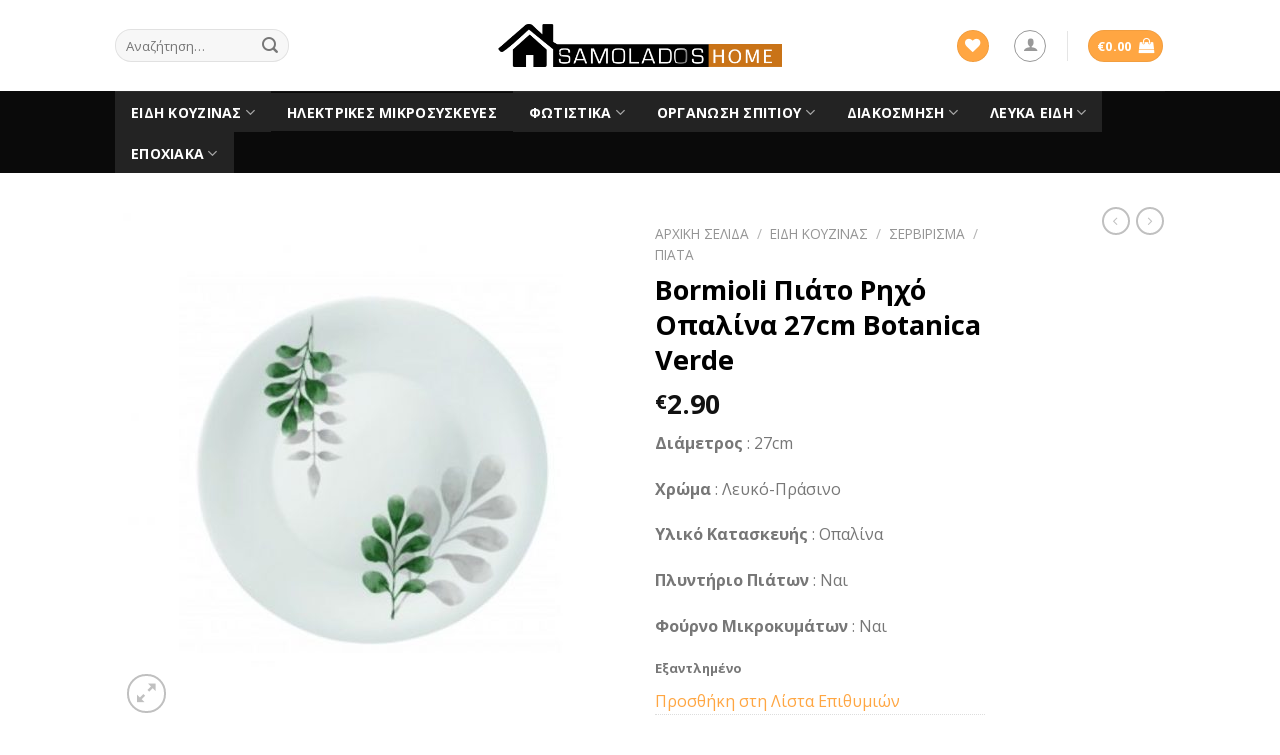

--- FILE ---
content_type: text/html; charset=UTF-8
request_url: https://www.samoladoshome.gr/product/bormioli-%CF%80%CE%B9%CE%AC%CF%84%CE%BF-%CF%81%CE%B7%CF%87%CF%8C-%CE%BF%CF%80%CE%B1%CE%BB%CE%AF%CE%BD%CE%B1-27cm-botanica-verde/
body_size: 262254
content:
<!DOCTYPE html>
<!--[if IE 9 ]> <html lang="el" class="ie9 loading-site no-js"> <![endif]-->
<!--[if IE 8 ]> <html lang="el" class="ie8 loading-site no-js"> <![endif]-->
<!--[if (gte IE 9)|!(IE)]><!--><html lang="el" class="loading-site no-js"> <!--<![endif]-->
<head>
	<meta charset="UTF-8" />
	<meta name="viewport" content="width=device-width, initial-scale=1.0, maximum-scale=1.0, user-scalable=no" />

	<link rel="profile" href="http://gmpg.org/xfn/11" />
	<link rel="pingback" href="https://www.samoladoshome.gr/xmlrpc.php" />

					<script>document.documentElement.className = document.documentElement.className + ' yes-js js_active js'</script>
			<script>(function(html){html.className = html.className.replace(/\bno-js\b/,'js')})(document.documentElement);</script>
<title>Bormioli Πιάτο Ρηχό Οπαλίνα 27cm Botanica Verde &#8211; SamoladosHome.gr</title>
<meta name='robots' content='max-image-preview:large' />
<link rel='dns-prefetch' href='//s.w.org' />
<link rel="alternate" type="application/rss+xml" title="Ροή RSS &raquo; SamoladosHome.gr" href="https://www.samoladoshome.gr/feed/" />
		<script type="text/javascript">
			window._wpemojiSettings = {"baseUrl":"https:\/\/s.w.org\/images\/core\/emoji\/13.0.1\/72x72\/","ext":".png","svgUrl":"https:\/\/s.w.org\/images\/core\/emoji\/13.0.1\/svg\/","svgExt":".svg","source":{"concatemoji":"https:\/\/www.samoladoshome.gr\/wp-includes\/js\/wp-emoji-release.min.js?ver=5.7.14"}};
			!function(e,a,t){var n,r,o,i=a.createElement("canvas"),p=i.getContext&&i.getContext("2d");function s(e,t){var a=String.fromCharCode;p.clearRect(0,0,i.width,i.height),p.fillText(a.apply(this,e),0,0);e=i.toDataURL();return p.clearRect(0,0,i.width,i.height),p.fillText(a.apply(this,t),0,0),e===i.toDataURL()}function c(e){var t=a.createElement("script");t.src=e,t.defer=t.type="text/javascript",a.getElementsByTagName("head")[0].appendChild(t)}for(o=Array("flag","emoji"),t.supports={everything:!0,everythingExceptFlag:!0},r=0;r<o.length;r++)t.supports[o[r]]=function(e){if(!p||!p.fillText)return!1;switch(p.textBaseline="top",p.font="600 32px Arial",e){case"flag":return s([127987,65039,8205,9895,65039],[127987,65039,8203,9895,65039])?!1:!s([55356,56826,55356,56819],[55356,56826,8203,55356,56819])&&!s([55356,57332,56128,56423,56128,56418,56128,56421,56128,56430,56128,56423,56128,56447],[55356,57332,8203,56128,56423,8203,56128,56418,8203,56128,56421,8203,56128,56430,8203,56128,56423,8203,56128,56447]);case"emoji":return!s([55357,56424,8205,55356,57212],[55357,56424,8203,55356,57212])}return!1}(o[r]),t.supports.everything=t.supports.everything&&t.supports[o[r]],"flag"!==o[r]&&(t.supports.everythingExceptFlag=t.supports.everythingExceptFlag&&t.supports[o[r]]);t.supports.everythingExceptFlag=t.supports.everythingExceptFlag&&!t.supports.flag,t.DOMReady=!1,t.readyCallback=function(){t.DOMReady=!0},t.supports.everything||(n=function(){t.readyCallback()},a.addEventListener?(a.addEventListener("DOMContentLoaded",n,!1),e.addEventListener("load",n,!1)):(e.attachEvent("onload",n),a.attachEvent("onreadystatechange",function(){"complete"===a.readyState&&t.readyCallback()})),(n=t.source||{}).concatemoji?c(n.concatemoji):n.wpemoji&&n.twemoji&&(c(n.twemoji),c(n.wpemoji)))}(window,document,window._wpemojiSettings);
		</script>
		<style type="text/css">
img.wp-smiley,
img.emoji {
	display: inline !important;
	border: none !important;
	box-shadow: none !important;
	height: 1em !important;
	width: 1em !important;
	margin: 0 .07em !important;
	vertical-align: -0.1em !important;
	background: none !important;
	padding: 0 !important;
}
</style>
	<link rel='stylesheet' id='wp-block-library-css'  href='https://www.samoladoshome.gr/wp-includes/css/dist/block-library/style.min.css?ver=5.7.14' type='text/css' media='all' />
<link rel='stylesheet' id='wc-block-vendors-style-css'  href='https://www.samoladoshome.gr/wp-content/plugins/woocommerce/packages/woocommerce-blocks/build/vendors-style.css?ver=5.3.3' type='text/css' media='all' />
<link rel='stylesheet' id='wc-block-style-css'  href='https://www.samoladoshome.gr/wp-content/plugins/woocommerce/packages/woocommerce-blocks/build/style.css?ver=5.3.3' type='text/css' media='all' />
<link rel='stylesheet' id='contact-form-7-css'  href='https://www.samoladoshome.gr/wp-content/plugins/contact-form-7/includes/css/styles.css?ver=5.1.3' type='text/css' media='all' />
<link rel='stylesheet' id='pwb-styles-frontend-css'  href='https://www.samoladoshome.gr/wp-content/plugins/perfect-woocommerce-brands/assets/css/styles-frontend.min.css?ver=1.7.6' type='text/css' media='all' />
<link rel='stylesheet' id='photoswipe-css'  href='https://www.samoladoshome.gr/wp-content/plugins/woocommerce/assets/css/photoswipe/photoswipe.min.css?ver=5.5.4' type='text/css' media='all' />
<link rel='stylesheet' id='photoswipe-default-skin-css'  href='https://www.samoladoshome.gr/wp-content/plugins/woocommerce/assets/css/photoswipe/default-skin/default-skin.min.css?ver=5.5.4' type='text/css' media='all' />
<style id='woocommerce-inline-inline-css' type='text/css'>
.woocommerce form .form-row .required { visibility: visible; }
</style>
<link rel='stylesheet' id='jquery-selectBox-css'  href='https://www.samoladoshome.gr/wp-content/plugins/yith-woocommerce-wishlist/assets/css/jquery.selectBox.css?ver=1.2.0' type='text/css' media='all' />
<link rel='stylesheet' id='flatsome-icons-css'  href='https://www.samoladoshome.gr/wp-content/themes/flatsome/assets/css/fl-icons.css?ver=3.3' type='text/css' media='all' />
<link rel='stylesheet' id='flatsome-woocommerce-wishlist-css'  href='https://www.samoladoshome.gr/wp-content/themes/flatsome/inc/integrations/wc-yith-wishlist/wishlist.css?ver=3.4' type='text/css' media='all' />
<link rel='stylesheet' id='prdctfltr-css'  href='https://www.samoladoshome.gr/wp-content/plugins/prdctfltr/lib/css/style.min.css?ver=6.6.4' type='text/css' media='all' />
<link rel='stylesheet' id='flatsome-main-css'  href='https://www.samoladoshome.gr/wp-content/themes/flatsome/assets/css/flatsome.css?ver=3.8.3' type='text/css' media='all' />
<link rel='stylesheet' id='flatsome-shop-css'  href='https://www.samoladoshome.gr/wp-content/themes/flatsome/assets/css/flatsome-shop.css?ver=3.8.3' type='text/css' media='all' />
<link rel='stylesheet' id='flatsome-style-css'  href='https://www.samoladoshome.gr/wp-content/themes/flatsome-child/style.css?ver=3.0' type='text/css' media='all' />
<script type='text/javascript' src='https://www.samoladoshome.gr/wp-includes/js/jquery/jquery.min.js?ver=3.5.1' id='jquery-core-js'></script>
<script type='text/javascript' src='https://www.samoladoshome.gr/wp-includes/js/jquery/jquery-migrate.min.js?ver=3.3.2' id='jquery-migrate-js'></script>
<link rel="https://api.w.org/" href="https://www.samoladoshome.gr/wp-json/" /><link rel="alternate" type="application/json" href="https://www.samoladoshome.gr/wp-json/wp/v2/product/641" /><link rel="EditURI" type="application/rsd+xml" title="RSD" href="https://www.samoladoshome.gr/xmlrpc.php?rsd" />
<link rel="wlwmanifest" type="application/wlwmanifest+xml" href="https://www.samoladoshome.gr/wp-includes/wlwmanifest.xml" /> 
<meta name="generator" content="WordPress 5.7.14" />
<meta name="generator" content="WooCommerce 5.5.4" />
<link rel="canonical" href="https://www.samoladoshome.gr/product/bormioli-%cf%80%ce%b9%ce%ac%cf%84%ce%bf-%cf%81%ce%b7%cf%87%cf%8c-%ce%bf%cf%80%ce%b1%ce%bb%ce%af%ce%bd%ce%b1-27cm-botanica-verde/" />
<link rel='shortlink' href='https://www.samoladoshome.gr/?p=641' />
<link rel="alternate" type="application/json+oembed" href="https://www.samoladoshome.gr/wp-json/oembed/1.0/embed?url=https%3A%2F%2Fwww.samoladoshome.gr%2Fproduct%2Fbormioli-%25cf%2580%25ce%25b9%25ce%25ac%25cf%2584%25ce%25bf-%25cf%2581%25ce%25b7%25cf%2587%25cf%258c-%25ce%25bf%25cf%2580%25ce%25b1%25ce%25bb%25ce%25af%25ce%25bd%25ce%25b1-27cm-botanica-verde%2F" />
<link rel="alternate" type="text/xml+oembed" href="https://www.samoladoshome.gr/wp-json/oembed/1.0/embed?url=https%3A%2F%2Fwww.samoladoshome.gr%2Fproduct%2Fbormioli-%25cf%2580%25ce%25b9%25ce%25ac%25cf%2584%25ce%25bf-%25cf%2581%25ce%25b7%25cf%2587%25cf%258c-%25ce%25bf%25cf%2580%25ce%25b1%25ce%25bb%25ce%25af%25ce%25bd%25ce%25b1-27cm-botanica-verde%2F&#038;format=xml" />
<style>.bg{opacity: 0; transition: opacity 1s; -webkit-transition: opacity 1s;} .bg-loaded{opacity: 1;}</style><!--[if IE]><link rel="stylesheet" type="text/css" href="https://www.samoladoshome.gr/wp-content/themes/flatsome/assets/css/ie-fallback.css"><script src="//cdnjs.cloudflare.com/ajax/libs/html5shiv/3.6.1/html5shiv.js"></script><script>var head = document.getElementsByTagName('head')[0],style = document.createElement('style');style.type = 'text/css';style.styleSheet.cssText = ':before,:after{content:none !important';head.appendChild(style);setTimeout(function(){head.removeChild(style);}, 0);</script><script src="https://www.samoladoshome.gr/wp-content/themes/flatsome/assets/libs/ie-flexibility.js"></script><![endif]-->    <script type="text/javascript">
    WebFontConfig = {
      google: { families: [ "Open+Sans:regular,700","Open+Sans:regular,regular","Open+Sans:regular,700","Dancing+Script:regular,400", ] }
    };
    (function() {
      var wf = document.createElement('script');
      wf.src = 'https://ajax.googleapis.com/ajax/libs/webfont/1/webfont.js';
      wf.type = 'text/javascript';
      wf.async = 'true';
      var s = document.getElementsByTagName('script')[0];
      s.parentNode.insertBefore(wf, s);
    })(); </script>
  	<noscript><style>.woocommerce-product-gallery{ opacity: 1 !important; }</style></noscript>
				<script  type="text/javascript">
				!function(f,b,e,v,n,t,s){if(f.fbq)return;n=f.fbq=function(){n.callMethod?
					n.callMethod.apply(n,arguments):n.queue.push(arguments)};if(!f._fbq)f._fbq=n;
					n.push=n;n.loaded=!0;n.version='2.0';n.queue=[];t=b.createElement(e);t.async=!0;
					t.src=v;s=b.getElementsByTagName(e)[0];s.parentNode.insertBefore(t,s)}(window,
					document,'script','https://connect.facebook.net/en_US/fbevents.js');
			</script>
			<!-- WooCommerce Facebook Integration Begin -->
			<script  type="text/javascript">

				fbq('init', '356277718771567', {}, {
    "agent": "woocommerce-5.5.4-2.6.1"
});

				fbq( 'track', 'PageView', {
    "source": "woocommerce",
    "version": "5.5.4",
    "pluginVersion": "2.6.1"
} );

				document.addEventListener( 'DOMContentLoaded', function() {
					jQuery && jQuery( function( $ ) {
						// Insert placeholder for events injected when a product is added to the cart through AJAX.
						$( document.body ).append( '<div class=\"wc-facebook-pixel-event-placeholder\"></div>' );
					} );
				}, false );

			</script>
			<!-- WooCommerce Facebook Integration End -->
			<meta name="generator" content="WooCommerce Product Filter - All in One WooCommerce Filter"/><style id="custom-css" type="text/css">:root {--primary-color: #ffa642;}.header-main{height: 91px}#logo img{max-height: 91px}#logo{width:284px;}#logo img{padding:8px 0;}.header-bottom{min-height: 43px}.header-top{min-height: 30px}.transparent .header-main{height: 30px}.transparent #logo img{max-height: 30px}.has-transparent + .page-title:first-of-type,.has-transparent + #main > .page-title,.has-transparent + #main > div > .page-title,.has-transparent + #main .page-header-wrapper:first-of-type .page-title{padding-top: 80px;}.header.show-on-scroll,.stuck .header-main{height:70px!important}.stuck #logo img{max-height: 70px!important}.header-bg-color, .header-wrapper {background-color: rgba(255,255,255,0.9)}.header-bottom {background-color: #0a0a0a}.header-main .nav > li > a{line-height: 16px }.stuck .header-main .nav > li > a{line-height: 50px }.header-bottom-nav > li > a{line-height: 16px }@media (max-width: 549px) {.header-main{height: 40px}#logo img{max-height: 40px}}.nav-dropdown-has-arrow li.has-dropdown:before{border-bottom-color: #ffffff;}.nav .nav-dropdown{border-color: #ffffff }.nav-dropdown{border-radius:3px}.nav-dropdown{font-size:100%}/* Color */.accordion-title.active, .has-icon-bg .icon .icon-inner,.logo a, .primary.is-underline, .primary.is-link, .badge-outline .badge-inner, .nav-outline > li.active> a,.nav-outline >li.active > a, .cart-icon strong,[data-color='primary'], .is-outline.primary{color: #ffa642;}/* Color !important */[data-text-color="primary"]{color: #ffa642!important;}/* Background Color */[data-text-bg="primary"]{background-color: #ffa642;}/* Background */.scroll-to-bullets a,.featured-title, .label-new.menu-item > a:after, .nav-pagination > li > .current,.nav-pagination > li > span:hover,.nav-pagination > li > a:hover,.has-hover:hover .badge-outline .badge-inner,button[type="submit"], .button.wc-forward:not(.checkout):not(.checkout-button), .button.submit-button, .button.primary:not(.is-outline),.featured-table .title,.is-outline:hover, .has-icon:hover .icon-label,.nav-dropdown-bold .nav-column li > a:hover, .nav-dropdown.nav-dropdown-bold > li > a:hover, .nav-dropdown-bold.dark .nav-column li > a:hover, .nav-dropdown.nav-dropdown-bold.dark > li > a:hover, .is-outline:hover, .tagcloud a:hover,.grid-tools a, input[type='submit']:not(.is-form), .box-badge:hover .box-text, input.button.alt,.nav-box > li > a:hover,.nav-box > li.active > a,.nav-pills > li.active > a ,.current-dropdown .cart-icon strong, .cart-icon:hover strong, .nav-line-bottom > li > a:before, .nav-line-grow > li > a:before, .nav-line > li > a:before,.banner, .header-top, .slider-nav-circle .flickity-prev-next-button:hover svg, .slider-nav-circle .flickity-prev-next-button:hover .arrow, .primary.is-outline:hover, .button.primary:not(.is-outline), input[type='submit'].primary, input[type='submit'].primary, input[type='reset'].button, input[type='button'].primary, .badge-inner{background-color: #ffa642;}/* Border */.nav-vertical.nav-tabs > li.active > a,.scroll-to-bullets a.active,.nav-pagination > li > .current,.nav-pagination > li > span:hover,.nav-pagination > li > a:hover,.has-hover:hover .badge-outline .badge-inner,.accordion-title.active,.featured-table,.is-outline:hover, .tagcloud a:hover,blockquote, .has-border, .cart-icon strong:after,.cart-icon strong,.blockUI:before, .processing:before,.loading-spin, .slider-nav-circle .flickity-prev-next-button:hover svg, .slider-nav-circle .flickity-prev-next-button:hover .arrow, .primary.is-outline:hover{border-color: #ffa642}.nav-tabs > li.active > a{border-top-color: #ffa642}.widget_shopping_cart_content .blockUI.blockOverlay:before { border-left-color: #ffa642 }.woocommerce-checkout-review-order .blockUI.blockOverlay:before { border-left-color: #ffa642 }/* Fill */.slider .flickity-prev-next-button:hover svg,.slider .flickity-prev-next-button:hover .arrow{fill: #ffa642;}/* Background Color */[data-icon-label]:after, .secondary.is-underline:hover,.secondary.is-outline:hover,.icon-label,.button.secondary:not(.is-outline),.button.alt:not(.is-outline), .badge-inner.on-sale, .button.checkout, .single_add_to_cart_button{ background-color:#000000; }[data-text-bg="secondary"]{background-color: #000000;}/* Color */.secondary.is-underline,.secondary.is-link, .secondary.is-outline,.stars a.active, .star-rating:before, .woocommerce-page .star-rating:before,.star-rating span:before, .color-secondary{color: #000000}/* Color !important */[data-text-color="secondary"]{color: #000000!important;}/* Border */.secondary.is-outline:hover{border-color:#000000}body{font-family:"Open Sans", sans-serif}body{font-weight: 0}.nav > li > a {font-family:"Open Sans", sans-serif;}.nav > li > a {font-weight: 700;}h1,h2,h3,h4,h5,h6,.heading-font, .off-canvas-center .nav-sidebar.nav-vertical > li > a{font-family: "Open Sans", sans-serif;}h1,h2,h3,h4,h5,h6,.heading-font,.banner h1,.banner h2{font-weight: 700;}.alt-font{font-family: "Dancing Script", sans-serif;}.alt-font{font-weight: 400!important;}.header:not(.transparent) .header-bottom-nav.nav > li > a{color: #ffffff;}.header:not(.transparent) .header-bottom-nav.nav > li > a:hover,.header:not(.transparent) .header-bottom-nav.nav > li.active > a,.header:not(.transparent) .header-bottom-nav.nav > li.current > a,.header:not(.transparent) .header-bottom-nav.nav > li > a.active,.header:not(.transparent) .header-bottom-nav.nav > li > a.current{color: #ffa642;}.header-bottom-nav.nav-line-bottom > li > a:before,.header-bottom-nav.nav-line-grow > li > a:before,.header-bottom-nav.nav-line > li > a:before,.header-bottom-nav.nav-box > li > a:hover,.header-bottom-nav.nav-box > li.active > a,.header-bottom-nav.nav-pills > li > a:hover,.header-bottom-nav.nav-pills > li.active > a{color:#FFF!important;background-color: #ffa642;}a{color: #ffa642;}.shop-page-title.featured-title .title-bg{ background-image: url(https://www.samoladoshome.gr/wp-content/uploads/2019/08/botanic_verde_piano.jpg)!important;}@media screen and (min-width: 550px){.products .box-vertical .box-image{min-width: 247px!important;width: 247px!important;}}.footer-1{background-color: #0a0a0a}.footer-2{background-color: #ffffff}.absolute-footer, html{background-color: #ffffff}.label-new.menu-item > a:after{content:"New";}.label-hot.menu-item > a:after{content:"Hot";}.label-sale.menu-item > a:after{content:"Sale";}.label-popular.menu-item > a:after{content:"Popular";}</style>		<style type="text/css" id="wp-custom-css">
			.availability.in-stock
{
	color: rgb(22, 152, 22);
font-weight: bold;
font-size: 14px;
margin-bottom: 10px;
}
.availability
{
	font-size: 14px;
margin-bottom: 10px;
}

.product-small .col-inner
{
	height:400px;
}
.prdctfltr-widget .prdctfltr_wc .prdctfltr_woocommerce_ordering .prdctfltr_filter
{
	    padding: 10px;
    border: 1px solid #0000001a;
    box-shadow: 0 0 12px 4px #eee;
}
p.name.product-title a
{
	max-height: 57px;
  overflow: hidden;
}		</style>
		<!-- BestPrice 360 Analytics WooCommerce start -->
		<script type='text/javascript'>
			(function (a, b, c, d, s) {a.__bp360 = c;a[c] = a[c] || function (){(a[c].q = a[c].q || []).push(arguments);};
			s = b.createElement('script'); s.async = true; s.src = d; (b.body || b.head).appendChild(s);})
			(window, document, 'bp', 'https://360.bestprice.gr/360.js');
			
			bp('connect', 'BP-304323-HCtE7DyzF0');
			bp('native', true);
		</script>
		<!-- BestPrice 360 Analytics WooCommerce end -->
		</head>

<body class="product-template-default single single-product postid-641 theme-flatsome woocommerce woocommerce-page woocommerce-no-js lightbox nav-dropdown-has-arrow">


<a class="skip-link screen-reader-text" href="#main">Skip to content</a>

<div id="wrapper">


<header id="header" class="header ">
   <div class="header-wrapper">
	<div id="masthead" class="header-main show-logo-center hide-for-sticky">
      <div class="header-inner flex-row container logo-center medium-logo-center" role="navigation">

          <!-- Logo -->
          <div id="logo" class="flex-col logo">
            <!-- Header logo -->
<a href="https://www.samoladoshome.gr/" title="SamoladosHome.gr" rel="home">
    <img width="284" height="91" src="https://www.samoladoshome.gr/wp-content/uploads/2019/09/samoladoshome-logo.png" class="header_logo header-logo" alt="SamoladosHome.gr"/><img  width="284" height="91" src="https://www.samoladoshome.gr/wp-content/uploads/2019/09/samoladoshome-logo.png" class="header-logo-dark" alt="SamoladosHome.gr"/></a>
          </div>

          <!-- Mobile Left Elements -->
          <div class="flex-col show-for-medium flex-left">
            <ul class="mobile-nav nav nav-left ">
              <li class="nav-icon has-icon">
  		<a href="#" data-open="#main-menu" data-pos="right" data-bg="main-menu-overlay" data-color="dark" class="is-small" aria-controls="main-menu" aria-expanded="false">
		
		  <i class="icon-menu" ></i>
		  		</a>
	</li>            </ul>
          </div>

          <!-- Left Elements -->
          <div class="flex-col hide-for-medium flex-left
            ">
            <ul class="header-nav header-nav-main nav nav-left  nav-divided nav-uppercase" >
              <li class="header-search-form search-form html relative has-icon">
	<div class="header-search-form-wrapper">
		<div class="searchform-wrapper ux-search-box relative form-flat is-normal"><form role="search" method="get" class="searchform" action="https://www.samoladoshome.gr/">
		<div class="flex-row relative">
									<div class="flex-col flex-grow">
			  <input type="search" class="search-field mb-0" name="s" value="" placeholder="Αναζήτηση&hellip;" />
		    <input type="hidden" name="post_type" value="product" />
        			</div><!-- .flex-col -->
			<div class="flex-col">
				<button type="submit" class="ux-search-submit submit-button secondary button icon mb-0">
					<i class="icon-search" ></i>				</button>
			</div><!-- .flex-col -->
		</div><!-- .flex-row -->
	 <div class="live-search-results text-left z-top"></div>
</form>
</div>	</div>
</li>            </ul>
          </div>

          <!-- Right Elements -->
          <div class="flex-col hide-for-medium flex-right">
            <ul class="header-nav header-nav-main nav nav-right  nav-divided nav-uppercase">
              <li class="header-wishlist-icon">
  <div class="header-button">  <a href="https://www.samoladoshome.gr/product/bormioli-%cf%80%ce%b9%ce%ac%cf%84%ce%bf-%cf%81%ce%b7%cf%87%cf%8c-%ce%bf%cf%80%ce%b1%ce%bb%ce%af%ce%bd%ce%b1-27cm-botanica-verde/" class="wishlist-link icon primary button circle is-small">
  	          <i class="wishlist-icon icon-heart"
        >
      </i>
      </a>
   </div> </li><li class="account-item has-icon
    "
>
<div class="header-button">
<a href="https://www.samoladoshome.gr/my-account/"
    class="nav-top-link nav-top-not-logged-in icon button circle is-outline is-small"
    data-open="#login-form-popup"  >
  <i class="icon-user" ></i>
</a><!-- .account-login-link -->

</div>

</li>
<li class="header-divider"></li><li class="cart-item has-icon has-dropdown">
<div class="header-button">
<a href="https://www.samoladoshome.gr/cart/" title="Καλάθι" class="header-cart-link icon primary button circle is-small">


<span class="header-cart-title">
          <span class="cart-price"><span class="woocommerce-Price-amount amount"><bdi><span class="woocommerce-Price-currencySymbol">&euro;</span>0.00</bdi></span></span>
  </span>

    <i class="icon-shopping-bag"
    data-icon-label="0">
  </i>
  </a>
</div>
 <ul class="nav-dropdown nav-dropdown-simple">
    <li class="html widget_shopping_cart">
      <div class="widget_shopping_cart_content">
        

	<p class="woocommerce-mini-cart__empty-message">Κανένα προϊόν στο καλάθι σας.</p>


      </div>
    </li>
     </ul><!-- .nav-dropdown -->

</li>
            </ul>
          </div>

          <!-- Mobile Right Elements -->
          <div class="flex-col show-for-medium flex-right">
            <ul class="mobile-nav nav nav-right ">
              <li class="cart-item has-icon">

<div class="header-button">      <a href="https://www.samoladoshome.gr/cart/" class="header-cart-link off-canvas-toggle nav-top-link icon primary button circle is-small" data-open="#cart-popup" data-class="off-canvas-cart" title="Καλάθι" data-pos="right">
  
    <i class="icon-shopping-bag"
    data-icon-label="0">
  </i>
  </a>
</div>

  <!-- Cart Sidebar Popup -->
  <div id="cart-popup" class="mfp-hide widget_shopping_cart">
  <div class="cart-popup-inner inner-padding">
      <div class="cart-popup-title text-center">
          <h4 class="uppercase">Καλάθι</h4>
          <div class="is-divider"></div>
      </div>
      <div class="widget_shopping_cart_content">
          

	<p class="woocommerce-mini-cart__empty-message">Κανένα προϊόν στο καλάθι σας.</p>


      </div>
             <div class="cart-sidebar-content relative"></div><div class="payment-icons inline-block"><div class="payment-icon"><svg version="1.1" xmlns="http://www.w3.org/2000/svg" xmlns:xlink="http://www.w3.org/1999/xlink"  viewBox="0 0 64 32">
<path d="M10.781 7.688c-0.251-1.283-1.219-1.688-2.344-1.688h-8.376l-0.061 0.405c5.749 1.469 10.469 4.595 12.595 10.501l-1.813-9.219zM13.125 19.688l-0.531-2.781c-1.096-2.907-3.752-5.594-6.752-6.813l4.219 15.939h5.469l8.157-20.032h-5.501l-5.062 13.688zM27.72 26.061l3.248-20.061h-5.187l-3.251 20.061h5.189zM41.875 5.656c-5.125 0-8.717 2.72-8.749 6.624-0.032 2.877 2.563 4.469 4.531 5.439 2.032 0.968 2.688 1.624 2.688 2.499 0 1.344-1.624 1.939-3.093 1.939-2.093 0-3.219-0.251-4.875-1.032l-0.688-0.344-0.719 4.499c1.219 0.563 3.437 1.064 5.781 1.064 5.437 0.032 8.97-2.688 9.032-6.843 0-2.282-1.405-4-4.376-5.439-1.811-0.904-2.904-1.563-2.904-2.499 0-0.843 0.936-1.72 2.968-1.72 1.688-0.029 2.936 0.314 3.875 0.752l0.469 0.248 0.717-4.344c-1.032-0.406-2.656-0.844-4.656-0.844zM55.813 6c-1.251 0-2.189 0.376-2.72 1.688l-7.688 18.374h5.437c0.877-2.467 1.096-3 1.096-3 0.592 0 5.875 0 6.624 0 0 0 0.157 0.688 0.624 3h4.813l-4.187-20.061h-4zM53.405 18.938c0 0 0.437-1.157 2.064-5.594-0.032 0.032 0.437-1.157 0.688-1.907l0.374 1.72c0.968 4.781 1.189 5.781 1.189 5.781-0.813 0-3.283 0-4.315 0z"></path>
</svg>
</div><div class="payment-icon"><svg version="1.1" xmlns="http://www.w3.org/2000/svg" xmlns:xlink="http://www.w3.org/1999/xlink"  viewBox="0 0 64 32">
<path d="M42.667-0c-4.099 0-7.836 1.543-10.667 4.077-2.831-2.534-6.568-4.077-10.667-4.077-8.836 0-16 7.163-16 16s7.164 16 16 16c4.099 0 7.835-1.543 10.667-4.077 2.831 2.534 6.568 4.077 10.667 4.077 8.837 0 16-7.163 16-16s-7.163-16-16-16zM11.934 19.828l0.924-5.809-2.112 5.809h-1.188v-5.809l-1.056 5.809h-1.584l1.32-7.657h2.376v4.753l1.716-4.753h2.508l-1.32 7.657h-1.585zM19.327 18.244c-0.088 0.528-0.178 0.924-0.264 1.188v0.396h-1.32v-0.66c-0.353 0.528-0.924 0.792-1.716 0.792-0.442 0-0.792-0.132-1.056-0.396-0.264-0.351-0.396-0.792-0.396-1.32 0-0.792 0.218-1.364 0.66-1.716 0.614-0.44 1.364-0.66 2.244-0.66h0.66v-0.396c0-0.351-0.353-0.528-1.056-0.528-0.442 0-1.012 0.088-1.716 0.264 0.086-0.351 0.175-0.792 0.264-1.32 0.703-0.264 1.32-0.396 1.848-0.396 1.496 0 2.244 0.616 2.244 1.848 0 0.353-0.046 0.749-0.132 1.188-0.089 0.616-0.179 1.188-0.264 1.716zM24.079 15.076c-0.264-0.086-0.66-0.132-1.188-0.132s-0.792 0.177-0.792 0.528c0 0.177 0.044 0.31 0.132 0.396l0.528 0.264c0.792 0.442 1.188 1.012 1.188 1.716 0 1.409-0.838 2.112-2.508 2.112-0.792 0-1.366-0.044-1.716-0.132 0.086-0.351 0.175-0.836 0.264-1.452 0.703 0.177 1.188 0.264 1.452 0.264 0.614 0 0.924-0.175 0.924-0.528 0-0.175-0.046-0.308-0.132-0.396-0.178-0.175-0.396-0.308-0.66-0.396-0.792-0.351-1.188-0.924-1.188-1.716 0-1.407 0.792-2.112 2.376-2.112 0.792 0 1.32 0.045 1.584 0.132l-0.265 1.451zM27.512 15.208h-0.924c0 0.442-0.046 0.838-0.132 1.188 0 0.088-0.022 0.264-0.066 0.528-0.046 0.264-0.112 0.442-0.198 0.528v0.528c0 0.353 0.175 0.528 0.528 0.528 0.175 0 0.35-0.044 0.528-0.132l-0.264 1.452c-0.264 0.088-0.66 0.132-1.188 0.132-0.881 0-1.32-0.44-1.32-1.32 0-0.528 0.086-1.099 0.264-1.716l0.66-4.225h1.584l-0.132 0.924h0.792l-0.132 1.585zM32.66 17.32h-3.3c0 0.442 0.086 0.749 0.264 0.924 0.264 0.264 0.66 0.396 1.188 0.396s1.1-0.175 1.716-0.528l-0.264 1.584c-0.442 0.177-1.012 0.264-1.716 0.264-1.848 0-2.772-0.924-2.772-2.773 0-1.142 0.264-2.024 0.792-2.64 0.528-0.703 1.188-1.056 1.98-1.056 0.703 0 1.274 0.22 1.716 0.66 0.35 0.353 0.528 0.881 0.528 1.584 0.001 0.617-0.046 1.145-0.132 1.585zM35.3 16.132c-0.264 0.97-0.484 2.201-0.66 3.697h-1.716l0.132-0.396c0.35-2.463 0.614-4.4 0.792-5.809h1.584l-0.132 0.924c0.264-0.44 0.528-0.703 0.792-0.792 0.264-0.264 0.528-0.308 0.792-0.132-0.088 0.088-0.31 0.706-0.66 1.848-0.353-0.086-0.661 0.132-0.925 0.66zM41.241 19.697c-0.353 0.177-0.838 0.264-1.452 0.264-0.881 0-1.584-0.308-2.112-0.924-0.528-0.528-0.792-1.32-0.792-2.376 0-1.32 0.35-2.42 1.056-3.3 0.614-0.879 1.496-1.32 2.64-1.32 0.44 0 1.056 0.132 1.848 0.396l-0.264 1.584c-0.528-0.264-1.012-0.396-1.452-0.396-0.707 0-1.235 0.264-1.584 0.792-0.353 0.442-0.528 1.144-0.528 2.112 0 0.616 0.132 1.056 0.396 1.32 0.264 0.353 0.614 0.528 1.056 0.528 0.44 0 0.924-0.132 1.452-0.396l-0.264 1.717zM47.115 15.868c-0.046 0.264-0.066 0.484-0.066 0.66-0.088 0.442-0.178 1.035-0.264 1.782-0.088 0.749-0.178 1.254-0.264 1.518h-1.32v-0.66c-0.353 0.528-0.924 0.792-1.716 0.792-0.442 0-0.792-0.132-1.056-0.396-0.264-0.351-0.396-0.792-0.396-1.32 0-0.792 0.218-1.364 0.66-1.716 0.614-0.44 1.32-0.66 2.112-0.66h0.66c0.086-0.086 0.132-0.218 0.132-0.396 0-0.351-0.353-0.528-1.056-0.528-0.442 0-1.012 0.088-1.716 0.264 0-0.351 0.086-0.792 0.264-1.32 0.703-0.264 1.32-0.396 1.848-0.396 1.496 0 2.245 0.616 2.245 1.848 0.001 0.089-0.021 0.264-0.065 0.529zM49.69 16.132c-0.178 0.528-0.396 1.762-0.66 3.697h-1.716l0.132-0.396c0.35-1.935 0.614-3.872 0.792-5.809h1.584c0 0.353-0.046 0.66-0.132 0.924 0.264-0.44 0.528-0.703 0.792-0.792 0.35-0.175 0.614-0.218 0.792-0.132-0.353 0.442-0.574 1.056-0.66 1.848-0.353-0.086-0.66 0.132-0.925 0.66zM54.178 19.828l0.132-0.528c-0.353 0.442-0.838 0.66-1.452 0.66-0.707 0-1.188-0.218-1.452-0.66-0.442-0.614-0.66-1.232-0.66-1.848 0-1.142 0.308-2.067 0.924-2.773 0.44-0.703 1.056-1.056 1.848-1.056 0.528 0 1.056 0.264 1.584 0.792l0.264-2.244h1.716l-1.32 7.657h-1.585zM16.159 17.98c0 0.442 0.175 0.66 0.528 0.66 0.35 0 0.614-0.132 0.792-0.396 0.264-0.264 0.396-0.66 0.396-1.188h-0.397c-0.881 0-1.32 0.31-1.32 0.924zM31.076 15.076c-0.088 0-0.178-0.043-0.264-0.132h-0.264c-0.528 0-0.881 0.353-1.056 1.056h1.848v-0.396l-0.132-0.264c-0.001-0.086-0.047-0.175-0.133-0.264zM43.617 17.98c0 0.442 0.175 0.66 0.528 0.66 0.35 0 0.614-0.132 0.792-0.396 0.264-0.264 0.396-0.66 0.396-1.188h-0.396c-0.881 0-1.32 0.31-1.32 0.924zM53.782 15.076c-0.353 0-0.66 0.22-0.924 0.66-0.178 0.264-0.264 0.749-0.264 1.452 0 0.792 0.264 1.188 0.792 1.188 0.35 0 0.66-0.175 0.924-0.528 0.264-0.351 0.396-0.879 0.396-1.584-0.001-0.792-0.311-1.188-0.925-1.188z"></path>
</svg>
</div><div class="payment-icon"><svg version="1.1" xmlns="http://www.w3.org/2000/svg" xmlns:xlink="http://www.w3.org/1999/xlink"  viewBox="0 0 64 32">
<path d="M13.043 8.356c-0.46 0-0.873 0.138-1.24 0.413s-0.662 0.681-0.885 1.217c-0.223 0.536-0.334 1.112-0.334 1.727 0 0.568 0.119 0.99 0.358 1.265s0.619 0.413 1.141 0.413c0.508 0 1.096-0.131 1.765-0.393v1.327c-0.693 0.262-1.389 0.393-2.089 0.393-0.884 0-1.572-0.254-2.063-0.763s-0.736-1.229-0.736-2.161c0-0.892 0.181-1.712 0.543-2.462s0.846-1.32 1.452-1.709 1.302-0.584 2.089-0.584c0.435 0 0.822 0.038 1.159 0.115s0.7 0.217 1.086 0.421l-0.616 1.276c-0.369-0.201-0.673-0.333-0.914-0.398s-0.478-0.097-0.715-0.097zM19.524 12.842h-2.47l-0.898 1.776h-1.671l3.999-7.491h1.948l0.767 7.491h-1.551l-0.125-1.776zM19.446 11.515l-0.136-1.786c-0.035-0.445-0.052-0.876-0.052-1.291v-0.184c-0.153 0.408-0.343 0.84-0.569 1.296l-0.982 1.965h1.739zM27.049 12.413c0 0.711-0.257 1.273-0.773 1.686s-1.213 0.62-2.094 0.62c-0.769 0-1.389-0.153-1.859-0.46v-1.398c0.672 0.367 1.295 0.551 1.869 0.551 0.39 0 0.694-0.072 0.914-0.217s0.329-0.343 0.329-0.595c0-0.147-0.024-0.275-0.070-0.385s-0.114-0.214-0.201-0.309c-0.087-0.095-0.303-0.269-0.648-0.52-0.481-0.337-0.818-0.67-1.013-1s-0.293-0.685-0.293-1.066c0-0.439 0.108-0.831 0.324-1.176s0.523-0.614 0.922-0.806 0.857-0.288 1.376-0.288c0.755 0 1.446 0.168 2.073 0.505l-0.569 1.189c-0.543-0.252-1.044-0.378-1.504-0.378-0.289 0-0.525 0.077-0.71 0.23s-0.276 0.355-0.276 0.607c0 0.207 0.058 0.389 0.172 0.543s0.372 0.36 0.773 0.615c0.421 0.272 0.736 0.572 0.945 0.9s0.313 0.712 0.313 1.151zM33.969 14.618h-1.597l0.7-3.22h-2.46l-0.7 3.22h-1.592l1.613-7.46h1.597l-0.632 2.924h2.459l0.632-2.924h1.592l-1.613 7.46zM46.319 9.831c0 0.963-0.172 1.824-0.517 2.585s-0.816 1.334-1.415 1.722c-0.598 0.388-1.288 0.582-2.067 0.582-0.891 0-1.587-0.251-2.086-0.753s-0.749-1.198-0.749-2.090c0-0.902 0.172-1.731 0.517-2.488s0.82-1.338 1.425-1.743c0.605-0.405 1.306-0.607 2.099-0.607 0.888 0 1.575 0.245 2.063 0.735s0.73 1.176 0.73 2.056zM43.395 8.356c-0.421 0-0.808 0.155-1.159 0.467s-0.627 0.739-0.828 1.283-0.3 1.135-0.3 1.771c0 0.5 0.116 0.877 0.348 1.133s0.558 0.383 0.979 0.383 0.805-0.148 1.151-0.444c0.346-0.296 0.617-0.714 0.812-1.255s0.292-1.148 0.292-1.822c0-0.483-0.113-0.856-0.339-1.12-0.227-0.264-0.546-0.396-0.957-0.396zM53.427 14.618h-1.786l-1.859-5.644h-0.031l-0.021 0.163c-0.111 0.735-0.227 1.391-0.344 1.97l-0.757 3.511h-1.436l1.613-7.46h1.864l1.775 5.496h0.021c0.042-0.259 0.109-0.628 0.203-1.107s0.407-1.942 0.94-4.388h1.43l-1.613 7.461zM13.296 20.185c0 0.98-0.177 1.832-0.532 2.556s-0.868 1.274-1.539 1.652c-0.672 0.379-1.464 0.568-2.376 0.568h-2.449l1.678-7.68h2.15c0.977 0 1.733 0.25 2.267 0.751s0.801 1.219 0.801 2.154zM8.925 23.615c0.536 0 1.003-0.133 1.401-0.399s0.71-0.657 0.934-1.174c0.225-0.517 0.337-1.108 0.337-1.773 0-0.54-0.131-0.95-0.394-1.232s-0.64-0.423-1.132-0.423h-0.624l-1.097 5.001h0.575zM18.64 24.96h-4.436l1.678-7.68h4.442l-0.293 1.334h-2.78l-0.364 1.686h2.59l-0.299 1.334h-2.59l-0.435 1.98h2.78l-0.293 1.345zM20.509 24.96l1.678-7.68h1.661l-1.39 6.335h2.78l-0.294 1.345h-4.436zM26.547 24.96l1.694-7.68h1.656l-1.694 7.68h-1.656zM33.021 23.389c0.282-0.774 0.481-1.27 0.597-1.487l2.346-4.623h1.716l-4.061 7.68h-1.814l-0.689-7.68h1.602l0.277 4.623c0.015 0.157 0.022 0.39 0.022 0.699-0.007 0.361-0.018 0.623-0.033 0.788h0.038zM41.678 24.96h-4.437l1.678-7.68h4.442l-0.293 1.334h-2.78l-0.364 1.686h2.59l-0.299 1.334h-2.59l-0.435 1.98h2.78l-0.293 1.345zM45.849 22.013l-0.646 2.947h-1.656l1.678-7.68h1.949c0.858 0 1.502 0.179 1.933 0.536s0.646 0.881 0.646 1.571c0 0.554-0.15 1.029-0.451 1.426s-0.733 0.692-1.298 0.885l1.417 3.263h-1.803l-1.124-2.947h-0.646zM46.137 20.689h0.424c0.474 0 0.843-0.1 1.108-0.3s0.396-0.504 0.396-0.914c0-0.287-0.086-0.502-0.258-0.646s-0.442-0.216-0.812-0.216h-0.402l-0.456 2.076zM53.712 20.39l2.031-3.11h1.857l-3.355 4.744-0.646 2.936h-1.645l0.646-2.936-1.281-4.744h1.694l0.7 3.11z"></path>
</svg>
</div></div>  </div>
  </div>

</li>
            </ul>
          </div>

      </div><!-- .header-inner -->
     
            <!-- Header divider -->
      <div class="container"><div class="top-divider full-width"></div></div>
      </div><!-- .header-main --><div id="wide-nav" class="header-bottom wide-nav hide-for-sticky nav-dark hide-for-medium">
    <div class="flex-row container">

                        <div class="flex-col hide-for-medium flex-left">
                <ul class="nav header-nav header-bottom-nav nav-left  nav-tabs nav-size-medium nav-uppercase">
                    <li id="menu-item-277" class="menu-item menu-item-type-taxonomy menu-item-object-product_cat current-product-ancestor menu-item-has-children  menu-item-277 has-dropdown"><a href="https://www.samoladoshome.gr/product-category/%ce%b5%ce%af%ce%b4%ce%b7-%ce%ba%ce%bf%cf%85%ce%b6%ce%af%ce%bd%ce%b1%cf%82/" class="nav-top-link">Είδη Κουζίνας<i class="icon-angle-down" ></i></a>
<ul class='nav-dropdown nav-dropdown-simple'>
	<li id="menu-item-278" class="menu-item menu-item-type-taxonomy menu-item-object-product_cat menu-item-has-children  menu-item-278 nav-dropdown-col"><a href="https://www.samoladoshome.gr/product-category/%ce%b5%ce%af%ce%b4%ce%b7-%ce%ba%ce%bf%cf%85%ce%b6%ce%af%ce%bd%ce%b1%cf%82/%cf%83%ce%ba%ce%b5%cf%8d%ce%b7-%ce%bc%ce%b1%ce%b3%ce%b5%ce%b9%cf%81%ce%b9%ce%ba%ce%ae%cf%82/">Σκεύη Μαγειρικής</a>
	<ul class='nav-column nav-dropdown-simple'>
		<li id="menu-item-287" class="menu-item menu-item-type-taxonomy menu-item-object-product_cat  menu-item-287"><a href="https://www.samoladoshome.gr/product-category/%ce%b5%ce%af%ce%b4%ce%b7-%ce%ba%ce%bf%cf%85%ce%b6%ce%af%ce%bd%ce%b1%cf%82/%cf%83%ce%ba%ce%b5%cf%8d%ce%b7-%ce%bc%ce%b1%ce%b3%ce%b5%ce%b9%cf%81%ce%b9%ce%ba%ce%ae%cf%82/%cf%87%cf%8d%cf%84%cf%81%ce%b5%cf%82-%cf%84%ce%b1%cf%87%cf%8d%cf%84%ce%b7%cf%84%ce%bf%cf%82/">Χύτρες Ταχύτητος</a></li>
		<li id="menu-item-288" class="menu-item menu-item-type-taxonomy menu-item-object-product_cat  menu-item-288"><a href="https://www.samoladoshome.gr/product-category/%ce%b5%ce%af%ce%b4%ce%b7-%ce%ba%ce%bf%cf%85%ce%b6%ce%af%ce%bd%ce%b1%cf%82/%cf%83%ce%ba%ce%b5%cf%8d%ce%b7-%ce%bc%ce%b1%ce%b3%ce%b5%ce%b9%cf%81%ce%b9%ce%ba%ce%ae%cf%82/%ce%ba%ce%b1%cf%84%cf%83%ce%b1%cf%81%cf%8c%ce%bb%ce%b5%cf%82/">Κατσαρόλες</a></li>
		<li id="menu-item-30074" class="menu-item menu-item-type-taxonomy menu-item-object-product_cat  menu-item-30074"><a href="https://www.samoladoshome.gr/product-category/%ce%b5%ce%af%ce%b4%ce%b7-%ce%ba%ce%bf%cf%85%ce%b6%ce%af%ce%bd%ce%b1%cf%82/%cf%83%ce%ba%ce%b5%cf%8d%ce%b7-%ce%bc%ce%b1%ce%b3%ce%b5%ce%b9%cf%81%ce%b9%ce%ba%ce%ae%cf%82/%ce%ba%ce%b1%cf%84%cf%83%ce%b1%cf%81%cf%8c%ce%bb%ce%b5%cf%82-%cf%86%cf%81%ce%b9%cf%84%ce%ad%ce%b6%ce%b5%cf%82/">Κατσαρόλες Φριτέζες</a></li>
		<li id="menu-item-292" class="menu-item menu-item-type-taxonomy menu-item-object-product_cat  menu-item-292"><a href="https://www.samoladoshome.gr/product-category/%ce%b5%ce%af%ce%b4%ce%b7-%ce%ba%ce%bf%cf%85%ce%b6%ce%af%ce%bd%ce%b1%cf%82/%cf%83%ce%ba%ce%b5%cf%8d%ce%b7-%ce%bc%ce%b1%ce%b3%ce%b5%ce%b9%cf%81%ce%b9%ce%ba%ce%ae%cf%82/%cf%84%ce%b7%ce%b3%ce%ac%ce%bd%ce%b9%ce%b1/">Τηγάνια</a></li>
		<li id="menu-item-293" class="menu-item menu-item-type-taxonomy menu-item-object-product_cat  menu-item-293"><a href="https://www.samoladoshome.gr/product-category/%ce%b5%ce%af%ce%b4%ce%b7-%ce%ba%ce%bf%cf%85%ce%b6%ce%af%ce%bd%ce%b1%cf%82/%cf%83%ce%ba%ce%b5%cf%8d%ce%b7-%ce%bc%ce%b1%ce%b3%ce%b5%ce%b9%cf%81%ce%b9%ce%ba%ce%ae%cf%82/%ce%b3%ce%ac%cf%83%cf%84%cf%81%ce%b5%cf%82/">Γάστρες</a></li>
		<li id="menu-item-291" class="menu-item menu-item-type-taxonomy menu-item-object-product_cat  menu-item-291"><a href="https://www.samoladoshome.gr/product-category/%ce%b5%ce%af%ce%b4%ce%b7-%ce%ba%ce%bf%cf%85%ce%b6%ce%af%ce%bd%ce%b1%cf%82/%cf%83%ce%ba%ce%b5%cf%8d%ce%b7-%ce%bc%ce%b1%ce%b3%ce%b5%ce%b9%cf%81%ce%b9%ce%ba%ce%ae%cf%82/%cf%84%ce%b1%cf%88%ce%b9%ce%ac/">Ταψιά</a></li>
		<li id="menu-item-298" class="menu-item menu-item-type-taxonomy menu-item-object-product_cat  menu-item-298"><a href="https://www.samoladoshome.gr/product-category/%ce%b5%ce%af%ce%b4%ce%b7-%ce%ba%ce%bf%cf%85%ce%b6%ce%af%ce%bd%ce%b1%cf%82/%cf%83%ce%ba%ce%b5%cf%8d%ce%b7-%ce%bc%ce%b1%ce%b3%ce%b5%ce%b9%cf%81%ce%b9%ce%ba%ce%ae%cf%82/%cf%80%cf%85%cf%81%ce%af%ce%bc%ce%b1%cf%87%ce%b1-%cf%83%ce%ba%ce%b5%cf%8d%ce%b7/">Πυρίμαχα Σκεύη</a></li>
		<li id="menu-item-289" class="menu-item menu-item-type-taxonomy menu-item-object-product_cat  menu-item-289"><a href="https://www.samoladoshome.gr/product-category/%ce%b5%ce%af%ce%b4%ce%b7-%ce%ba%ce%bf%cf%85%ce%b6%ce%af%ce%bd%ce%b1%cf%82/%cf%83%ce%ba%ce%b5%cf%8d%ce%b7-%ce%bc%ce%b1%ce%b3%ce%b5%ce%b9%cf%81%ce%b9%ce%ba%ce%ae%cf%82/%ce%bc%cf%80%cf%81%ce%af%ce%ba%ce%b9%ce%b1-%cf%83%ce%ba%ce%b5%cf%8d%ce%b7-%ce%bc%ce%b1%ce%b3%ce%b5%ce%b9%cf%81%ce%b9%ce%ba%ce%ae%cf%82/">Μπρίκια</a></li>
		<li id="menu-item-290" class="menu-item menu-item-type-taxonomy menu-item-object-product_cat  menu-item-290"><a href="https://www.samoladoshome.gr/product-category/%ce%b5%ce%af%ce%b4%ce%b7-%ce%ba%ce%bf%cf%85%ce%b6%ce%af%ce%bd%ce%b1%cf%82/%cf%83%ce%ba%ce%b5%cf%8d%ce%b7-%ce%bc%ce%b1%ce%b3%ce%b5%ce%b9%cf%81%ce%b9%ce%ba%ce%ae%cf%82/%cf%83%cf%87%ce%ac%cf%81%ce%b5%cf%82/">Σχάρες</a></li>
		<li id="menu-item-299" class="menu-item menu-item-type-taxonomy menu-item-object-product_cat  menu-item-299"><a href="https://www.samoladoshome.gr/product-category/%ce%b5%ce%af%ce%b4%ce%b7-%ce%ba%ce%bf%cf%85%ce%b6%ce%af%ce%bd%ce%b1%cf%82/%cf%83%ce%ba%ce%b5%cf%8d%ce%b7-%ce%bc%ce%b1%ce%b3%ce%b5%ce%b9%cf%81%ce%b9%ce%ba%ce%ae%cf%82/%cf%84%cf%83%ce%b1%ce%b3%ce%b9%ce%ad%cf%81%ce%b1/">Τσαγιέρα</a></li>
		<li id="menu-item-300" class="menu-item menu-item-type-taxonomy menu-item-object-product_cat  menu-item-300"><a href="https://www.samoladoshome.gr/product-category/%ce%b5%ce%af%ce%b4%ce%b7-%ce%ba%ce%bf%cf%85%ce%b6%ce%af%ce%bd%ce%b1%cf%82/%cf%83%ce%ba%ce%b5%cf%8d%ce%b7-%ce%bc%ce%b1%ce%b3%ce%b5%ce%b9%cf%81%ce%b9%ce%ba%ce%ae%cf%82/%cf%86%cf%8c%cf%81%ce%bc%ce%b5%cf%82/">Φόρμες</a></li>
		<li id="menu-item-294" class="menu-item menu-item-type-taxonomy menu-item-object-product_cat  menu-item-294"><a href="https://www.samoladoshome.gr/product-category/%ce%b5%ce%af%ce%b4%ce%b7-%ce%ba%ce%bf%cf%85%ce%b6%ce%af%ce%bd%ce%b1%cf%82/%cf%83%ce%ba%ce%b5%cf%8d%ce%b7-%ce%bc%ce%b1%ce%b3%ce%b5%ce%b9%cf%81%ce%b9%ce%ba%ce%ae%cf%82/%ce%b1%ce%be%ce%b5%cf%83%ce%bf%cf%85%ce%ac%cf%81/">Αξεσουάρ</a></li>
		<li id="menu-item-303" class="menu-item menu-item-type-taxonomy menu-item-object-product_cat  menu-item-303"><a href="https://www.samoladoshome.gr/product-category/%ce%b5%ce%af%ce%b4%ce%b7-%ce%ba%ce%bf%cf%85%ce%b6%ce%af%ce%bd%ce%b1%cf%82/%ce%b5%cf%81%ce%b3%ce%b1%ce%bb%ce%b5%ce%af%ce%b1-%ce%bc%ce%b1%ce%b3%ce%b5%ce%b9%cf%81%ce%b9%ce%ba%ce%ae%cf%82/%cf%88%ce%b1%ce%bb%ce%af%ce%b4%ce%b9%ce%b1/">Ψαλίδια</a></li>
	</ul>
</li>
	<li id="menu-item-281" class="menu-item menu-item-type-taxonomy menu-item-object-product_cat menu-item-has-children  menu-item-281 nav-dropdown-col"><a href="https://www.samoladoshome.gr/product-category/%ce%b5%ce%af%ce%b4%ce%b7-%ce%ba%ce%bf%cf%85%ce%b6%ce%af%ce%bd%ce%b1%cf%82/%ce%b5%cf%81%ce%b3%ce%b1%ce%bb%ce%b5%ce%af%ce%b1-%ce%bc%ce%b1%ce%b3%ce%b5%ce%b9%cf%81%ce%b9%ce%ba%ce%ae%cf%82/">Εργαλεία Μαγειρικής</a>
	<ul class='nav-column nav-dropdown-simple'>
		<li id="menu-item-304" class="menu-item menu-item-type-taxonomy menu-item-object-product_cat  menu-item-304"><a href="https://www.samoladoshome.gr/product-category/%ce%b5%ce%af%ce%b4%ce%b7-%ce%ba%ce%bf%cf%85%ce%b6%ce%af%ce%bd%ce%b1%cf%82/%ce%b5%cf%81%ce%b3%ce%b1%ce%bb%ce%b5%ce%af%ce%b1-%ce%bc%ce%b1%ce%b3%ce%b5%ce%b9%cf%81%ce%b9%ce%ba%ce%ae%cf%82/%ce%b1%ce%bd%ce%b1%ce%b4%ce%b5%cf%85%cf%84%ce%ae%cf%81%ce%b5%cf%82/">Αναδευτήρες</a></li>
		<li id="menu-item-307" class="menu-item menu-item-type-taxonomy menu-item-object-product_cat  menu-item-307"><a href="https://www.samoladoshome.gr/product-category/%ce%b5%ce%af%ce%b4%ce%b7-%ce%ba%ce%bf%cf%85%ce%b6%ce%af%ce%bd%ce%b1%cf%82/%ce%b5%cf%81%ce%b3%ce%b1%ce%bb%ce%b5%ce%af%ce%b1-%ce%bc%ce%b1%ce%b3%ce%b5%ce%b9%cf%81%ce%b9%ce%ba%ce%ae%cf%82/%ce%b4%ce%bf%cf%83%ce%bf%ce%bc%ce%b5%cf%84%cf%81%ce%b7%cf%84%ce%ad%cf%82/">Δοσομετρητές</a></li>
		<li id="menu-item-306" class="menu-item menu-item-type-taxonomy menu-item-object-product_cat  menu-item-306"><a href="https://www.samoladoshome.gr/product-category/%ce%b5%ce%af%ce%b4%ce%b7-%ce%ba%ce%bf%cf%85%ce%b6%ce%af%ce%bd%ce%b1%cf%82/%ce%b5%cf%81%ce%b3%ce%b1%ce%bb%ce%b5%ce%af%ce%b1-%ce%bc%ce%b1%ce%b3%ce%b5%ce%b9%cf%81%ce%b9%ce%ba%ce%ae%cf%82/%ce%ba%ce%b1%ce%b8%ce%b1%cf%81%ce%b9%cf%83%cf%84%ce%ad%cf%82/">Καθαριστές</a></li>
		<li id="menu-item-309" class="menu-item menu-item-type-taxonomy menu-item-object-product_cat  menu-item-309"><a href="https://www.samoladoshome.gr/product-category/%ce%b5%ce%af%ce%b4%ce%b7-%ce%ba%ce%bf%cf%85%ce%b6%ce%af%ce%bd%ce%b1%cf%82/%ce%b5%cf%81%ce%b3%ce%b1%ce%bb%ce%b5%ce%af%ce%b1-%ce%bc%ce%b1%ce%b3%ce%b5%ce%b9%cf%81%ce%b9%ce%ba%ce%ae%cf%82/%ce%b2%ce%ac%cf%83%ce%b5%ce%b9%cf%82-%ce%ba%ce%bf%cf%80%ce%ae%cf%82/">Βάσεις Κοπής</a></li>
		<li id="menu-item-311" class="menu-item menu-item-type-taxonomy menu-item-object-product_cat  menu-item-311"><a href="https://www.samoladoshome.gr/product-category/%ce%b5%ce%af%ce%b4%ce%b7-%ce%ba%ce%bf%cf%85%ce%b6%ce%af%ce%bd%ce%b1%cf%82/%ce%b5%cf%81%ce%b3%ce%b1%ce%bb%ce%b5%ce%af%ce%b1-%ce%bc%ce%b1%ce%b3%ce%b5%ce%b9%cf%81%ce%b9%ce%ba%ce%ae%cf%82/%ce%ba%cf%8c%cf%80%cf%84%ce%b5%cf%82-%ce%b1%cf%80%ce%bf%cf%86%ce%bb%ce%bf%ce%b9%cf%89%cf%84%ce%ad%cf%82/">Κόπτες &#8211; Αποφλοιωτές</a></li>
		<li id="menu-item-310" class="menu-item menu-item-type-taxonomy menu-item-object-product_cat  menu-item-310"><a href="https://www.samoladoshome.gr/product-category/%ce%b5%ce%af%ce%b4%ce%b7-%ce%ba%ce%bf%cf%85%ce%b6%ce%af%ce%bd%ce%b1%cf%82/%ce%b5%cf%81%ce%b3%ce%b1%ce%bb%ce%b5%ce%af%ce%b1-%ce%bc%ce%b1%ce%b3%ce%b5%ce%b9%cf%81%ce%b9%ce%ba%ce%ae%cf%82/%ce%b8%ce%b5%cf%81%ce%bc%cf%8c%ce%bc%ce%b5%cf%84%cf%81%ce%b1-%cf%87%cf%81%ce%bf%ce%bd%cf%8c%ce%bc%ce%b5%cf%84%cf%81%ce%b1/">Θερμόμετρα &#8211; Χρονόμετρα</a></li>
		<li id="menu-item-308" class="menu-item menu-item-type-taxonomy menu-item-object-product_cat  menu-item-308"><a href="https://www.samoladoshome.gr/product-category/%ce%b5%ce%af%ce%b4%ce%b7-%ce%ba%ce%bf%cf%85%ce%b6%ce%af%ce%bd%ce%b1%cf%82/%ce%b5%cf%81%ce%b3%ce%b1%ce%bb%ce%b5%ce%af%ce%b1-%ce%bc%ce%b1%ce%b3%ce%b5%ce%b9%cf%81%ce%b9%ce%ba%ce%ae%cf%82/%cf%83%ce%bf%cf%85%cf%81%cf%89%cf%84%ce%ae%cf%81%ce%b9%ce%b1/">Σουρωτήρια</a></li>
		<li id="menu-item-305" class="menu-item menu-item-type-taxonomy menu-item-object-product_cat  menu-item-305"><a href="https://www.samoladoshome.gr/product-category/%ce%b5%ce%af%ce%b4%ce%b7-%ce%ba%ce%bf%cf%85%ce%b6%ce%af%ce%bd%ce%b1%cf%82/%ce%b5%cf%81%ce%b3%ce%b1%ce%bb%ce%b5%ce%af%ce%b1-%ce%bc%ce%b1%ce%b3%ce%b5%ce%b9%cf%81%ce%b9%ce%ba%ce%ae%cf%82/%cf%84%cf%81%ce%af%cf%86%cf%84%ce%b5%cf%82/">Τρίφτες</a></li>
		<li id="menu-item-313" class="menu-item menu-item-type-taxonomy menu-item-object-product_cat  menu-item-313"><a href="https://www.samoladoshome.gr/product-category/%ce%b5%ce%af%ce%b4%ce%b7-%ce%ba%ce%bf%cf%85%ce%b6%ce%af%ce%bd%ce%b1%cf%82/%ce%b5%cf%81%ce%b3%ce%b1%ce%bb%ce%b5%ce%af%ce%b1-%ce%bc%ce%b1%ce%b3%ce%b5%ce%b9%cf%81%ce%b9%ce%ba%ce%ae%cf%82/%cf%80%cf%81%ce%ad%cf%83%ce%b5%ce%b5%cf%82/">Πρέσεες</a></li>
		<li id="menu-item-314" class="menu-item menu-item-type-taxonomy menu-item-object-product_cat  menu-item-314"><a href="https://www.samoladoshome.gr/product-category/%ce%b5%ce%af%ce%b4%ce%b7-%ce%ba%ce%bf%cf%85%ce%b6%ce%af%ce%bd%ce%b1%cf%82/%ce%b5%cf%81%ce%b3%ce%b1%ce%bb%ce%b5%ce%af%ce%b1-%ce%bc%ce%b1%ce%b3%ce%b5%ce%b9%cf%81%ce%b9%ce%ba%ce%ae%cf%82/%ce%b6%cf%85%ce%b3%ce%b1%cf%81%ce%b9%ce%ad%cf%82-%ce%ba%ce%bf%cf%85%ce%b6%ce%af%ce%bd%ce%b1%cf%82/">Ζυγαριές Κουζίνας</a></li>
		<li id="menu-item-312" class="menu-item menu-item-type-taxonomy menu-item-object-product_cat  menu-item-312"><a href="https://www.samoladoshome.gr/product-category/%ce%b5%ce%af%ce%b4%ce%b7-%ce%ba%ce%bf%cf%85%ce%b6%ce%af%ce%bd%ce%b1%cf%82/%ce%b5%cf%81%ce%b3%ce%b1%ce%bb%ce%b5%ce%af%ce%b1-%ce%bc%ce%b1%ce%b3%ce%b5%ce%b9%cf%81%ce%b9%ce%ba%ce%ae%cf%82/%cf%80%ce%b9%ce%bd%ce%ad%ce%bb%ce%b1-%cf%83%cf%80%ce%ac%cf%84%ce%bf%cf%85%ce%bb%ce%b5%cf%82/">Πινέλα &#8211; Σπάτουλες</a></li>
		<li id="menu-item-315" class="menu-item menu-item-type-taxonomy menu-item-object-product_cat  menu-item-315"><a href="https://www.samoladoshome.gr/product-category/%ce%b5%ce%af%ce%b4%ce%b7-%ce%ba%ce%bf%cf%85%ce%b6%ce%af%ce%bd%ce%b1%cf%82/%ce%b5%cf%81%ce%b3%ce%b1%ce%bb%ce%b5%ce%af%ce%b1-%ce%bc%ce%b1%ce%b3%ce%b5%ce%b9%cf%81%ce%b9%ce%ba%ce%ae%cf%82/%ce%b4%ce%b9%ce%ac%cf%86%ce%bf%cf%81%ce%b1-%ce%b5%cf%81%ce%b3%ce%b1%ce%bb%ce%b5%ce%af%ce%b1/">Διάφορα εργαλεία</a></li>
		<li id="menu-item-301" class="menu-item menu-item-type-taxonomy menu-item-object-product_cat  menu-item-301"><a href="https://www.samoladoshome.gr/product-category/%ce%b5%ce%af%ce%b4%ce%b7-%ce%ba%ce%bf%cf%85%ce%b6%ce%af%ce%bd%ce%b1%cf%82/%ce%b5%cf%81%ce%b3%ce%b1%ce%bb%ce%b5%ce%af%ce%b1-%ce%bc%ce%b1%ce%b3%ce%b5%ce%b9%cf%81%ce%b9%ce%ba%ce%ae%cf%82/%ce%ba%ce%bf%cf%85%cf%84%ce%ac%ce%bb%ce%b5%cf%82/">Κουτάλες</a></li>
		<li id="menu-item-302" class="menu-item menu-item-type-taxonomy menu-item-object-product_cat  menu-item-302"><a href="https://www.samoladoshome.gr/product-category/%ce%b5%ce%af%ce%b4%ce%b7-%ce%ba%ce%bf%cf%85%ce%b6%ce%af%ce%bd%ce%b1%cf%82/%ce%b5%cf%81%ce%b3%ce%b1%ce%bb%ce%b5%ce%af%ce%b1-%ce%bc%ce%b1%ce%b3%ce%b5%ce%b9%cf%81%ce%b9%ce%ba%ce%ae%cf%82/%ce%bc%ce%b1%cf%87%ce%b1%ce%af%cf%81%ce%b9%ce%b1-%ce%ba%ce%bf%cf%85%ce%b6%ce%af%ce%bd%ce%b1%cf%82/">Μαχαίρια Κουζίνας</a></li>
	</ul>
</li>
	<li id="menu-item-282" class="menu-item menu-item-type-taxonomy menu-item-object-product_cat menu-item-has-children  menu-item-282 nav-dropdown-col"><a href="https://www.samoladoshome.gr/product-category/%ce%b5%ce%af%ce%b4%ce%b7-%ce%ba%ce%bf%cf%85%ce%b6%ce%af%ce%bd%ce%b1%cf%82/%ce%bf%cf%81%ce%b3%ce%ac%ce%bd%cf%89%cf%83%ce%b7-%ce%ba%ce%bf%cf%85%ce%b6%ce%af%ce%bd%ce%b1%cf%82/">Οργάνωση Κουζίνας</a>
	<ul class='nav-column nav-dropdown-simple'>
		<li id="menu-item-326" class="menu-item menu-item-type-taxonomy menu-item-object-product_cat  menu-item-326"><a href="https://www.samoladoshome.gr/product-category/%ce%b5%ce%af%ce%b4%ce%b7-%ce%ba%ce%bf%cf%85%ce%b6%ce%af%ce%bd%ce%b1%cf%82/%ce%bf%cf%81%ce%b3%ce%ac%ce%bd%cf%89%cf%83%ce%b7-%ce%ba%ce%bf%cf%85%ce%b6%ce%af%ce%bd%ce%b1%cf%82/%cf%88%cf%89%ce%bc%ce%b9%ce%ad%cf%81%ce%b5%cf%82/">Ψωμιέρες</a></li>
		<li id="menu-item-325" class="menu-item menu-item-type-taxonomy menu-item-object-product_cat  menu-item-325"><a href="https://www.samoladoshome.gr/product-category/%ce%b5%ce%af%ce%b4%ce%b7-%ce%ba%ce%bf%cf%85%ce%b6%ce%af%ce%bd%ce%b1%cf%82/%ce%bf%cf%81%ce%b3%ce%ac%ce%bd%cf%89%cf%83%ce%b7-%ce%ba%ce%bf%cf%85%ce%b6%ce%af%ce%bd%ce%b1%cf%82/%cf%86%cf%81%ce%bf%cf%85%cf%84%ce%b9%ce%ad%cf%81%ce%b5%cf%82/">Φρουτιέρες</a></li>
		<li id="menu-item-328" class="menu-item menu-item-type-taxonomy menu-item-object-product_cat  menu-item-328"><a href="https://www.samoladoshome.gr/product-category/%ce%b5%ce%af%ce%b4%ce%b7-%ce%ba%ce%bf%cf%85%ce%b6%ce%af%ce%bd%ce%b1%cf%82/%ce%bf%cf%81%ce%b3%ce%ac%ce%bd%cf%89%cf%83%ce%b7-%ce%ba%ce%bf%cf%85%ce%b6%ce%af%ce%bd%ce%b1%cf%82/%cf%80%ce%b9%ce%b1%cf%84%ce%bf%ce%b8%ce%ae%ce%ba%ce%b5%cf%82/">Πιατοθήκες</a></li>
		<li id="menu-item-327" class="menu-item menu-item-type-taxonomy menu-item-object-product_cat  menu-item-327"><a href="https://www.samoladoshome.gr/product-category/%ce%b5%ce%af%ce%b4%ce%b7-%ce%ba%ce%bf%cf%85%ce%b6%ce%af%ce%bd%ce%b1%cf%82/%ce%bf%cf%81%ce%b3%ce%ac%ce%bd%cf%89%cf%83%ce%b7-%ce%ba%ce%bf%cf%85%ce%b6%ce%af%ce%bd%ce%b1%cf%82/%ce%ba%ce%bf%cf%85%cf%84%ce%b1%ce%bb%ce%bf%ce%b8%ce%ae%ce%ba%ce%b5%cf%82/">Κουταλοθήκες</a></li>
		<li id="menu-item-329" class="menu-item menu-item-type-taxonomy menu-item-object-product_cat  menu-item-329"><a href="https://www.samoladoshome.gr/product-category/%ce%b5%ce%af%ce%b4%ce%b7-%ce%ba%ce%bf%cf%85%ce%b6%ce%af%ce%bd%ce%b1%cf%82/%ce%bf%cf%81%ce%b3%ce%ac%ce%bd%cf%89%cf%83%ce%b7-%ce%ba%ce%bf%cf%85%ce%b6%ce%af%ce%bd%ce%b1%cf%82/%cf%87%ce%b1%cf%81%cf%84%ce%bf%ce%b8%ce%ae%ce%ba%ce%b5%cf%82/">Χαρτοθήκες</a></li>
		<li id="menu-item-330" class="menu-item menu-item-type-taxonomy menu-item-object-product_cat  menu-item-330"><a href="https://www.samoladoshome.gr/product-category/%ce%b5%ce%af%ce%b4%ce%b7-%ce%ba%ce%bf%cf%85%ce%b6%ce%af%ce%bd%ce%b1%cf%82/%ce%bf%cf%81%ce%b3%ce%ac%ce%bd%cf%89%cf%83%ce%b7-%ce%ba%ce%bf%cf%85%ce%b6%ce%af%ce%bd%ce%b1%cf%82/%ce%b2%ce%ac%cf%83%ce%b5%ce%b9%cf%82-%ce%bc%cf%80%ce%b1%cf%87%ce%b1%cf%81%ce%b9%ce%ba%cf%8e%ce%bd/">Βάσεις μπαχαρικών</a></li>
		<li id="menu-item-331" class="menu-item menu-item-type-taxonomy menu-item-object-product_cat  menu-item-331"><a href="https://www.samoladoshome.gr/product-category/%ce%b5%ce%af%ce%b4%ce%b7-%ce%ba%ce%bf%cf%85%ce%b6%ce%af%ce%bd%ce%b1%cf%82/%ce%bf%cf%81%ce%b3%ce%ac%ce%bd%cf%89%cf%83%ce%b7-%ce%ba%ce%bf%cf%85%ce%b6%ce%af%ce%bd%ce%b1%cf%82/%ce%b1%ce%bb%ce%b1%cf%84%ce%b9%ce%ad%cf%81%ce%b5%cf%82-%ce%bb%ce%b1%ce%b4%ce%b9%ce%ba%ce%ac/">Αλατιέρες &#8211; Λαδικά</a></li>
		<li id="menu-item-333" class="menu-item menu-item-type-taxonomy menu-item-object-product_cat  menu-item-333"><a href="https://www.samoladoshome.gr/product-category/%ce%b5%ce%af%ce%b4%ce%b7-%ce%ba%ce%bf%cf%85%ce%b6%ce%af%ce%bd%ce%b1%cf%82/%ce%bf%cf%81%ce%b3%ce%ac%ce%bd%cf%89%cf%83%ce%b7-%ce%ba%ce%bf%cf%85%ce%b6%ce%af%ce%bd%ce%b1%cf%82/%cf%83%ce%bf%cf%85%ce%b2%ce%ad%cf%81-%cf%83%ce%bf%cf%85%cf%80%ce%bb%ce%ac/">Σουβέρ &#8211; Σουπλά</a></li>
		<li id="menu-item-334" class="menu-item menu-item-type-taxonomy menu-item-object-product_cat  menu-item-334"><a href="https://www.samoladoshome.gr/product-category/%ce%b5%ce%af%ce%b4%ce%b7-%ce%ba%ce%bf%cf%85%ce%b6%ce%af%ce%bd%ce%b1%cf%82/%ce%bf%cf%81%ce%b3%ce%ac%ce%bd%cf%89%cf%83%ce%b7-%ce%ba%ce%bf%cf%85%ce%b6%ce%af%ce%bd%ce%b1%cf%82/%cf%80%ce%bf%ce%b4%ce%b9%ce%ad%cf%82/">Ποδιές</a></li>
		<li id="menu-item-332" class="menu-item menu-item-type-taxonomy menu-item-object-product_cat  menu-item-332"><a href="https://www.samoladoshome.gr/product-category/%ce%b5%ce%af%ce%b4%ce%b7-%ce%ba%ce%bf%cf%85%ce%b6%ce%af%ce%bd%ce%b1%cf%82/%ce%bf%cf%81%ce%b3%ce%ac%ce%bd%cf%89%cf%83%ce%b7-%ce%ba%ce%bf%cf%85%ce%b6%ce%af%ce%bd%ce%b1%cf%82/%ce%ba%cf%85%cf%80%ce%b5%ce%bb%ce%bf%cf%83%cf%84%ce%ac%cf%84%ce%b5%cf%82/">Κυπελοστάτες</a></li>
		<li id="menu-item-30071" class="menu-item menu-item-type-taxonomy menu-item-object-product_cat  menu-item-30071"><a href="https://www.samoladoshome.gr/product-category/%ce%b5%ce%af%ce%b4%ce%b7-%ce%ba%ce%bf%cf%85%ce%b6%ce%af%ce%bd%ce%b1%cf%82/%ce%bf%cf%81%ce%b3%ce%ac%ce%bd%cf%89%cf%83%ce%b7-%ce%ba%ce%bf%cf%85%ce%b6%ce%af%ce%bd%ce%b1%cf%82/%cf%84%ce%bf%cf%85%cf%81%cf%84%ce%b9%ce%ad%cf%81%ce%b1/">Τουρτιέρα</a></li>
		<li id="menu-item-335" class="menu-item menu-item-type-taxonomy menu-item-object-product_cat  menu-item-335"><a href="https://www.samoladoshome.gr/product-category/%ce%b5%ce%af%ce%b4%ce%b7-%ce%ba%ce%bf%cf%85%ce%b6%ce%af%ce%bd%ce%b1%cf%82/%ce%bf%cf%81%ce%b3%ce%ac%ce%bd%cf%89%cf%83%ce%b7-%ce%ba%ce%bf%cf%85%ce%b6%ce%af%ce%bd%ce%b1%cf%82/%ce%b4%ce%b9%ce%ac%cf%86%ce%bf%cf%81%ce%b1-%ce%bf%cf%81%ce%b3%ce%ac%ce%bd%cf%89%cf%83%ce%b7-%ce%ba%ce%bf%cf%85%ce%b6%ce%af%ce%bd%ce%b1%cf%82/">Διάφορα</a></li>
	</ul>
</li>
	<li id="menu-item-280" class="menu-item menu-item-type-taxonomy menu-item-object-product_cat menu-item-has-children  menu-item-280 nav-dropdown-col"><a href="https://www.samoladoshome.gr/product-category/%ce%b5%ce%af%ce%b4%ce%b7-%ce%ba%ce%bf%cf%85%ce%b6%ce%af%ce%bd%ce%b1%cf%82/%ce%b5%cf%81%ce%b3%ce%b1%ce%bb%ce%b5%ce%af%ce%b1-%ce%ba%ce%bf%cf%85%ce%b6%ce%af%ce%bd%ce%b1%cf%82/">Εργαλεία Κουζίνας</a>
	<ul class='nav-column nav-dropdown-simple'>
		<li id="menu-item-316" class="menu-item menu-item-type-taxonomy menu-item-object-product_cat  menu-item-316"><a href="https://www.samoladoshome.gr/product-category/%ce%b5%ce%af%ce%b4%ce%b7-%ce%ba%ce%bf%cf%85%ce%b6%ce%af%ce%bd%ce%b1%cf%82/%ce%b5%cf%81%ce%b3%ce%b1%ce%bb%ce%b5%ce%af%ce%b1-%ce%ba%ce%bf%cf%85%ce%b6%ce%af%ce%bd%ce%b1%cf%82/%ce%b1%ce%bd%ce%bf%ce%b9%cf%87%cf%84%ce%ae%cf%81%ce%b9%ce%b1/">Ανοιχτήρια</a></li>
		<li id="menu-item-317" class="menu-item menu-item-type-taxonomy menu-item-object-product_cat  menu-item-317"><a href="https://www.samoladoshome.gr/product-category/%ce%b5%ce%af%ce%b4%ce%b7-%ce%ba%ce%bf%cf%85%ce%b6%ce%af%ce%bd%ce%b1%cf%82/%ce%b5%cf%81%ce%b3%ce%b1%ce%bb%ce%b5%ce%af%ce%b1-%ce%ba%ce%bf%cf%85%ce%b6%ce%af%ce%bd%ce%b1%cf%82/%ce%b5%cf%81%ce%b3%ce%b1%ce%bb%ce%b5%ce%af%ce%b1-%cf%86%cf%8d%ce%bb%ce%bb%ce%bf%cf%85/">Εργαλεία Φύλλου</a></li>
		<li id="menu-item-30066" class="menu-item menu-item-type-taxonomy menu-item-object-product_cat  menu-item-30066"><a href="https://www.samoladoshome.gr/product-category/%ce%b5%ce%af%ce%b4%ce%b7-%ce%ba%ce%bf%cf%85%ce%b6%ce%af%ce%bd%ce%b1%cf%82/%ce%b5%cf%81%ce%b3%ce%b1%ce%bb%ce%b5%ce%af%ce%b1-%ce%ba%ce%bf%cf%85%ce%b6%ce%af%ce%bd%ce%b1%cf%82/%cf%83%cf%84%ce%af%cf%86%cf%84%ce%b5%cf%82-%ce%b5%cf%81%ce%b3%ce%b1%ce%bb%ce%b5%ce%af%ce%b1-%ce%ba%ce%bf%cf%85%ce%b6%ce%af%ce%bd%ce%b1%cf%82/">Στίφτες</a></li>
		<li id="menu-item-319" class="menu-item menu-item-type-taxonomy menu-item-object-product_cat  menu-item-319"><a href="https://www.samoladoshome.gr/product-category/%ce%b5%ce%af%ce%b4%ce%b7-%ce%ba%ce%bf%cf%85%ce%b6%ce%af%ce%bd%ce%b1%cf%82/%ce%b5%cf%81%ce%b3%ce%b1%ce%bb%ce%b5%ce%af%ce%b1-%ce%ba%ce%bf%cf%85%ce%b6%ce%af%ce%bd%ce%b1%cf%82/%cf%87%cf%89%ce%bd%ce%b9%ce%ac/">Χωνιά</a></li>
		<li id="menu-item-320" class="menu-item menu-item-type-taxonomy menu-item-object-product_cat  menu-item-320"><a href="https://www.samoladoshome.gr/product-category/%ce%b5%ce%af%ce%b4%ce%b7-%ce%ba%ce%bf%cf%85%ce%b6%ce%af%ce%bd%ce%b1%cf%82/%ce%b5%cf%81%ce%b3%ce%b1%ce%bb%ce%b5%ce%af%ce%b1-%ce%ba%ce%bf%cf%85%ce%b6%ce%af%ce%bd%ce%b1%cf%82/%ce%ba%ce%bf%cf%85%cf%84%ce%ac%ce%bb%ce%b9%ce%b1-%cf%80%ce%b1%ce%b3%cf%89%cf%84%ce%bf%cf%8d/">Κουτάλια παγωτού</a></li>
		<li id="menu-item-321" class="menu-item menu-item-type-taxonomy menu-item-object-product_cat  menu-item-321"><a href="https://www.samoladoshome.gr/product-category/%ce%b5%ce%af%ce%b4%ce%b7-%ce%ba%ce%bf%cf%85%ce%b6%ce%af%ce%bd%ce%b1%cf%82/%ce%b5%cf%81%ce%b3%ce%b1%ce%bb%ce%b5%ce%af%ce%b1-%ce%ba%ce%bf%cf%85%ce%b6%ce%af%ce%bd%ce%b1%cf%82/%ce%b5%ce%af%ce%b4%ce%b7-%ce%b6%ce%b1%cf%87%ce%b1%cf%81%ce%bf%cf%80%ce%bb%ce%b1%cf%83%cf%84%ce%b9%ce%ba%ce%ae%cf%82/">Είδη Ζαχαροπλαστικής</a></li>
		<li id="menu-item-54849" class="menu-item menu-item-type-taxonomy menu-item-object-product_cat  menu-item-54849"><a href="https://www.samoladoshome.gr/product-category/%ce%b5%ce%af%ce%b4%ce%b7-%ce%ba%ce%bf%cf%85%ce%b6%ce%af%ce%bd%ce%b1%cf%82/%ce%b5%cf%81%ce%b3%ce%b1%ce%bb%ce%b5%ce%af%ce%b1-%ce%ba%ce%bf%cf%85%ce%b6%ce%af%ce%bd%ce%b1%cf%82/%ce%b5%cf%83%cf%84%ce%af%ce%b5%cf%82-%cf%85%ce%b3%cf%81%ce%b1%ce%b5%cf%81%ce%af%ce%bf%cf%85/">Εστίες Υγραερίου</a></li>
		<li id="menu-item-322" class="menu-item menu-item-type-taxonomy menu-item-object-product_cat  menu-item-322"><a href="https://www.samoladoshome.gr/product-category/%ce%b5%ce%af%ce%b4%ce%b7-%ce%ba%ce%bf%cf%85%ce%b6%ce%af%ce%bd%ce%b1%cf%82/%ce%b5%cf%81%ce%b3%ce%b1%ce%bb%ce%b5%ce%af%ce%b1-%ce%ba%ce%bf%cf%85%ce%b6%ce%af%ce%bd%ce%b1%cf%82/%ce%b1%ce%be%ce%b5%cf%83%ce%bf%cf%85%ce%ac%cf%81-%ce%bc%cf%80%ce%b1%cf%81/">Αξεσουάρ μπαρ</a></li>
		<li id="menu-item-323" class="menu-item menu-item-type-taxonomy menu-item-object-product_cat  menu-item-323"><a href="https://www.samoladoshome.gr/product-category/%ce%b5%ce%af%ce%b4%ce%b7-%ce%ba%ce%bf%cf%85%ce%b6%ce%af%ce%bd%ce%b1%cf%82/%ce%b5%cf%81%ce%b3%ce%b1%ce%bb%ce%b5%ce%af%ce%b1-%ce%ba%ce%bf%cf%85%ce%b6%ce%af%ce%bd%ce%b1%cf%82/%ce%ba%ce%b1%cf%86%ce%b5%cf%84%ce%b9%ce%ad%cf%81%ce%b5%cf%82-%cf%87%ce%b5%ce%b9%cf%81%cf%8c%cf%82/">Καφετιέρες χειρός</a></li>
		<li id="menu-item-324" class="menu-item menu-item-type-taxonomy menu-item-object-product_cat  menu-item-324"><a href="https://www.samoladoshome.gr/product-category/%ce%b5%ce%af%ce%b4%ce%b7-%ce%ba%ce%bf%cf%85%ce%b6%ce%af%ce%bd%ce%b1%cf%82/%ce%b5%cf%81%ce%b3%ce%b1%ce%bb%ce%b5%ce%af%ce%b1-%ce%ba%ce%bf%cf%85%ce%b6%ce%af%ce%bd%ce%b1%cf%82/%ce%bc%cf%80%cf%8e%ce%bb-%ce%b1%ce%bd%ce%ac%ce%bc%ce%b5%ce%b9%ce%be%ce%b7%cf%82/">Μπώλ ανάμειξης</a></li>
	</ul>
</li>
	<li id="menu-item-283" class="menu-item menu-item-type-taxonomy menu-item-object-product_cat current-product-ancestor menu-item-has-children  menu-item-283 nav-dropdown-col"><a href="https://www.samoladoshome.gr/product-category/%ce%b5%ce%af%ce%b4%ce%b7-%ce%ba%ce%bf%cf%85%ce%b6%ce%af%ce%bd%ce%b1%cf%82/%cf%83%ce%b5%cf%81%ce%b2%ce%af%cf%81%ce%b9%cf%83%ce%bc%ce%b1/">Σερβίρισμα</a>
	<ul class='nav-column nav-dropdown-simple'>
		<li id="menu-item-336" class="menu-item menu-item-type-taxonomy menu-item-object-product_cat current-product-ancestor current-menu-parent current-product-parent active  menu-item-336"><a href="https://www.samoladoshome.gr/product-category/%ce%b5%ce%af%ce%b4%ce%b7-%ce%ba%ce%bf%cf%85%ce%b6%ce%af%ce%bd%ce%b1%cf%82/%cf%83%ce%b5%cf%81%ce%b2%ce%af%cf%81%ce%b9%cf%83%ce%bc%ce%b1/%cf%80%ce%b9%ce%ac%cf%84%ce%b1/">Πιάτα</a></li>
		<li id="menu-item-337" class="menu-item menu-item-type-taxonomy menu-item-object-product_cat  menu-item-337"><a href="https://www.samoladoshome.gr/product-category/%ce%b5%ce%af%ce%b4%ce%b7-%ce%ba%ce%bf%cf%85%ce%b6%ce%af%ce%bd%ce%b1%cf%82/%cf%83%ce%b5%cf%81%ce%b2%ce%af%cf%81%ce%b9%cf%83%ce%bc%ce%b1/%cf%80%ce%bf%cf%84%ce%ae%cf%81%ce%b9%ce%b1/">Ποτήρια</a></li>
		<li id="menu-item-338" class="menu-item menu-item-type-taxonomy menu-item-object-product_cat  menu-item-338"><a href="https://www.samoladoshome.gr/product-category/%ce%b5%ce%af%ce%b4%ce%b7-%ce%ba%ce%bf%cf%85%ce%b6%ce%af%ce%bd%ce%b1%cf%82/%cf%83%ce%b5%cf%81%ce%b2%ce%af%cf%81%ce%b9%cf%83%ce%bc%ce%b1/%ce%bc%ce%b1%cf%87%ce%b1%ce%b9%cf%81%ce%bf%cf%80%ce%ae%cf%81%ce%bf%cf%85%ce%bd%ce%b1/">Μαχαιροπήρουνα</a></li>
		<li id="menu-item-339" class="menu-item menu-item-type-taxonomy menu-item-object-product_cat  menu-item-339"><a href="https://www.samoladoshome.gr/product-category/%ce%b5%ce%af%ce%b4%ce%b7-%ce%ba%ce%bf%cf%85%ce%b6%ce%af%ce%bd%ce%b1%cf%82/%cf%83%ce%b5%cf%81%ce%b2%ce%af%cf%81%ce%b9%cf%83%ce%bc%ce%b1/%ce%ba%ce%bf%cf%8d%cf%80%ce%b5%cf%82-%cf%86%ce%bb%cf%85%cf%84%ce%b6%ce%ac%ce%bd%ce%b9%ce%b1/">Κούπες &#8211; Φλυτζάνια</a></li>
		<li id="menu-item-41591" class="menu-item menu-item-type-taxonomy menu-item-object-product_cat  menu-item-41591"><a href="https://www.samoladoshome.gr/product-category/%ce%b5%ce%af%ce%b4%ce%b7-%ce%ba%ce%bf%cf%85%ce%b6%ce%af%ce%bd%ce%b1%cf%82/%cf%83%ce%b5%cf%81%ce%b2%ce%af%cf%81%ce%b9%cf%83%ce%bc%ce%b1/%ce%b5%ce%af%ce%b4%ce%b7-%cf%83%ce%b5%cf%81%ce%b2%ce%b9%cf%81%ce%af%cf%83%ce%bc%ce%b1%cf%84%ce%bf%cf%82/">Είδη Σερβιρίσματος</a></li>
		<li id="menu-item-340" class="menu-item menu-item-type-taxonomy menu-item-object-product_cat  menu-item-340"><a href="https://www.samoladoshome.gr/product-category/%ce%b5%ce%af%ce%b4%ce%b7-%ce%ba%ce%bf%cf%85%ce%b6%ce%af%ce%bd%ce%b1%cf%82/%cf%83%ce%b5%cf%81%ce%b2%ce%af%cf%81%ce%b9%cf%83%ce%bc%ce%b1/%ce%bc%cf%80%cf%8e%ce%bb-%cf%80%ce%b1%ce%b3%cf%89%cf%84%ce%bf%cf%8d/">Μπώλ παγωτού</a></li>
		<li id="menu-item-341" class="menu-item menu-item-type-taxonomy menu-item-object-product_cat  menu-item-341"><a href="https://www.samoladoshome.gr/product-category/%ce%b5%ce%af%ce%b4%ce%b7-%ce%ba%ce%bf%cf%85%ce%b6%ce%af%ce%bd%ce%b1%cf%82/%cf%83%ce%b5%cf%81%ce%b2%ce%af%cf%81%ce%b9%cf%83%ce%bc%ce%b1/%cf%80%ce%b1%ce%b9%ce%b4%ce%b9%ce%ba%ce%ac-%cf%83%ce%b5%cf%84/">Παιδικά σετ</a></li>
		<li id="menu-item-342" class="menu-item menu-item-type-taxonomy menu-item-object-product_cat  menu-item-342"><a href="https://www.samoladoshome.gr/product-category/%ce%b5%ce%af%ce%b4%ce%b7-%ce%ba%ce%bf%cf%85%ce%b6%ce%af%ce%bd%ce%b1%cf%82/%cf%83%ce%b5%cf%81%ce%b2%ce%af%cf%81%ce%b9%cf%83%ce%bc%ce%b1/%ce%ba%ce%b1%ce%bd%ce%ac%cf%84%ce%b5%cf%82-%ce%ba%ce%b1%cf%81%ce%ac%cf%86%ce%b5%cf%82/">Κανάτες &#8211; Καράφες</a></li>
		<li id="menu-item-343" class="menu-item menu-item-type-taxonomy menu-item-object-product_cat  menu-item-343"><a href="https://www.samoladoshome.gr/product-category/%ce%b5%ce%af%ce%b4%ce%b7-%ce%ba%ce%bf%cf%85%ce%b6%ce%af%ce%bd%ce%b1%cf%82/%cf%83%ce%b5%cf%81%ce%b2%ce%af%cf%81%ce%b9%cf%83%ce%bc%ce%b1/%ce%bc%cf%80%cf%8e%ce%bb-%cf%80%cf%81%cf%89%ce%b9%ce%bd%ce%bf%cf%8d/">Μπώλ Πρωινού</a></li>
		<li id="menu-item-344" class="menu-item menu-item-type-taxonomy menu-item-object-product_cat  menu-item-344"><a href="https://www.samoladoshome.gr/product-category/%ce%b5%ce%af%ce%b4%ce%b7-%ce%ba%ce%bf%cf%85%ce%b6%ce%af%ce%bd%ce%b1%cf%82/%cf%83%ce%b5%cf%81%ce%b2%ce%af%cf%81%ce%b9%cf%83%ce%bc%ce%b1/%cf%83%ce%b1%ce%bb%ce%b1%cf%84%ce%b9%ce%ad%cf%81%ce%b5%cf%82/">Σαλατιέρες</a></li>
		<li id="menu-item-345" class="menu-item menu-item-type-taxonomy menu-item-object-product_cat  menu-item-345"><a href="https://www.samoladoshome.gr/product-category/%ce%b5%ce%af%ce%b4%ce%b7-%ce%ba%ce%bf%cf%85%ce%b6%ce%af%ce%bd%ce%b1%cf%82/%cf%83%ce%b5%cf%81%ce%b2%ce%af%cf%81%ce%b9%cf%83%ce%bc%ce%b1/%cf%80%ce%b9%ce%b1%cf%84%ce%ad%ce%bb%ce%b5%cf%82/">Πιατέλες</a></li>
		<li id="menu-item-346" class="menu-item menu-item-type-taxonomy menu-item-object-product_cat  menu-item-346"><a href="https://www.samoladoshome.gr/product-category/%ce%b5%ce%af%ce%b4%ce%b7-%ce%ba%ce%bf%cf%85%ce%b6%ce%af%ce%bd%ce%b1%cf%82/%cf%83%ce%b5%cf%81%ce%b2%ce%af%cf%81%ce%b9%cf%83%ce%bc%ce%b1/%ce%bf%cf%81%ce%bd%cf%84%ce%b5%ce%b2%ce%b9%ce%ad%cf%81%ce%b5%cf%82/">Ορντεβιέρες</a></li>
		<li id="menu-item-347" class="menu-item menu-item-type-taxonomy menu-item-object-product_cat  menu-item-347"><a href="https://www.samoladoshome.gr/product-category/%ce%b5%ce%af%ce%b4%ce%b7-%ce%ba%ce%bf%cf%85%ce%b6%ce%af%ce%bd%ce%b1%cf%82/%cf%83%ce%b5%cf%81%ce%b2%ce%af%cf%81%ce%b9%cf%83%ce%bc%ce%b1/%ce%b4%ce%af%cf%83%ce%ba%ce%bf%ce%b9-%cf%83%ce%b5%cf%81%ce%b2%ce%b9%cf%81%ce%af%cf%83%ce%bc%ce%b1%cf%84%ce%bf%cf%82/">Δίσκοι Σερβιρίσματος</a></li>
		<li id="menu-item-348" class="menu-item menu-item-type-taxonomy menu-item-object-product_cat  menu-item-348"><a href="https://www.samoladoshome.gr/product-category/%ce%b5%ce%af%ce%b4%ce%b7-%ce%ba%ce%bf%cf%85%ce%b6%ce%af%ce%bd%ce%b1%cf%82/%cf%83%ce%b5%cf%81%ce%b2%ce%af%cf%81%ce%b9%cf%83%ce%bc%ce%b1/%ce%bb%ce%b1%ce%b2%ce%af%ce%b4%ce%b5%cf%82-%cf%83%ce%b5%cf%81%ce%b2%ce%b9%cf%81%ce%af%cf%83%ce%bc%ce%b1%cf%84%ce%bf%cf%82/">Λαβίδες σερβιρίσματος</a></li>
		<li id="menu-item-349" class="menu-item menu-item-type-taxonomy menu-item-object-product_cat  menu-item-349"><a href="https://www.samoladoshome.gr/product-category/%ce%b5%ce%af%ce%b4%ce%b7-%ce%ba%ce%bf%cf%85%ce%b6%ce%af%ce%bd%ce%b1%cf%82/%cf%83%ce%b5%cf%81%ce%b2%ce%af%cf%81%ce%b9%cf%83%ce%bc%ce%b1/%cf%84%cf%81%ce%b1%cf%80%ce%b5%ce%b6%ce%bf%ce%bc%ce%ac%ce%bd%cf%84%ce%b7%ce%bb%ce%b1/">Τραπεζομάντηλα</a></li>
	</ul>
</li>
	<li id="menu-item-279" class="menu-item menu-item-type-taxonomy menu-item-object-product_cat menu-item-has-children  menu-item-279 nav-dropdown-col"><a href="https://www.samoladoshome.gr/product-category/%ce%b5%ce%af%ce%b4%ce%b7-%ce%ba%ce%bf%cf%85%ce%b6%ce%af%ce%bd%ce%b1%cf%82/%ce%b4%ce%bf%cf%87%ce%b5%ce%af%ce%b1-%ce%b1%cf%80%ce%bf%ce%b8%ce%ae%ce%ba%ce%b5%cf%85%cf%83%ce%b7%cf%82/">Δοχεία Αποθήκευσης</a>
	<ul class='nav-column nav-dropdown-simple'>
		<li id="menu-item-350" class="menu-item menu-item-type-taxonomy menu-item-object-product_cat  menu-item-350"><a href="https://www.samoladoshome.gr/product-category/%ce%b5%ce%af%ce%b4%ce%b7-%ce%ba%ce%bf%cf%85%ce%b6%ce%af%ce%bd%ce%b1%cf%82/%ce%b4%ce%bf%cf%87%ce%b5%ce%af%ce%b1-%ce%b1%cf%80%ce%bf%ce%b8%ce%ae%ce%ba%ce%b5%cf%85%cf%83%ce%b7%cf%82/%cf%86%ce%b1%ce%b3%ce%b7%cf%84%ce%bf%ce%b4%ce%bf%cf%87%ce%b5%ce%af%ce%b1/">Φαγητοδοχεία</a></li>
		<li id="menu-item-351" class="menu-item menu-item-type-taxonomy menu-item-object-product_cat  menu-item-351"><a href="https://www.samoladoshome.gr/product-category/%ce%b5%ce%af%ce%b4%ce%b7-%ce%ba%ce%bf%cf%85%ce%b6%ce%af%ce%bd%ce%b1%cf%82/%ce%b4%ce%bf%cf%87%ce%b5%ce%af%ce%b1-%ce%b1%cf%80%ce%bf%ce%b8%ce%ae%ce%ba%ce%b5%cf%85%cf%83%ce%b7%cf%82/%ce%b2%ce%ac%ce%b6%ce%b1-%ce%b1%cf%80%ce%bf%ce%b8%ce%ae%ce%ba%ce%b5%cf%85%cf%83%ce%b7%cf%82/">Βάζα αποθήκευσης</a></li>
		<li id="menu-item-352" class="menu-item menu-item-type-taxonomy menu-item-object-product_cat  menu-item-352"><a href="https://www.samoladoshome.gr/product-category/%ce%b5%ce%af%ce%b4%ce%b7-%ce%ba%ce%bf%cf%85%ce%b6%ce%af%ce%bd%ce%b1%cf%82/%ce%b4%ce%bf%cf%87%ce%b5%ce%af%ce%b1-%ce%b1%cf%80%ce%bf%ce%b8%ce%ae%ce%ba%ce%b5%cf%85%cf%83%ce%b7%cf%82/%ce%b2%ce%ac%ce%b6%ce%b1-%ce%ba%ce%b1%cf%86%ce%ad-%ce%b6%ce%ac%cf%87%ce%b1%cf%81%ce%b7/">Βάζα Καφέ &#8211; Ζάχαρη</a></li>
		<li id="menu-item-353" class="menu-item menu-item-type-taxonomy menu-item-object-product_cat  menu-item-353"><a href="https://www.samoladoshome.gr/product-category/%ce%b5%ce%af%ce%b4%ce%b7-%ce%ba%ce%bf%cf%85%ce%b6%ce%af%ce%bd%ce%b1%cf%82/%ce%b4%ce%bf%cf%87%ce%b5%ce%af%ce%b1-%ce%b1%cf%80%ce%bf%ce%b8%ce%ae%ce%ba%ce%b5%cf%85%cf%83%ce%b7%cf%82/%ce%bc%cf%80%ce%b9%cf%83%ce%ba%ce%bf%cf%84%ce%b9%ce%ad%cf%81%ce%b5%cf%82/">Μπισκοτιέρες</a></li>
		<li id="menu-item-354" class="menu-item menu-item-type-taxonomy menu-item-object-product_cat  menu-item-354"><a href="https://www.samoladoshome.gr/product-category/%ce%b5%ce%af%ce%b4%ce%b7-%ce%ba%ce%bf%cf%85%ce%b6%ce%af%ce%bd%ce%b1%cf%82/%ce%b4%ce%bf%cf%87%ce%b5%ce%af%ce%b1-%ce%b1%cf%80%ce%bf%ce%b8%ce%ae%ce%ba%ce%b5%cf%85%cf%83%ce%b7%cf%82/%ce%b8%ce%b5%cf%81%ce%bc%ce%bf%cf%82-%cf%88%cf%85%ce%b3%ce%b5%ce%b9%ce%b1/">Θερμός / Ισοθερμικά Ψυγεία</a></li>
		<li id="menu-item-355" class="menu-item menu-item-type-taxonomy menu-item-object-product_cat  menu-item-355"><a href="https://www.samoladoshome.gr/product-category/%ce%b5%ce%af%ce%b4%ce%b7-%ce%ba%ce%bf%cf%85%ce%b6%ce%af%ce%bd%ce%b1%cf%82/%ce%b4%ce%bf%cf%87%ce%b5%ce%af%ce%b1-%ce%b1%cf%80%ce%bf%ce%b8%ce%ae%ce%ba%ce%b5%cf%85%cf%83%ce%b7%cf%82/%ce%bc%cf%80%ce%bf%cf%85%ce%ba%ce%ac%ce%bb%ce%b9%ce%b1-%cf%86%ce%b9%ce%ac%ce%bb%ce%b5%cf%82/">Μπουκάλια &#8211; Φιάλες</a></li>
	</ul>
</li>
</ul>
</li>
<li id="menu-item-286" class="menu-item menu-item-type-taxonomy menu-item-object-product_cat  menu-item-286"><a href="https://www.samoladoshome.gr/product-category/%ce%b7%ce%bb%ce%b5%ce%ba%cf%84%cf%81%ce%b9%ce%ba%ce%ad%cf%82-%cf%83%cf%85%cf%83%ce%ba%ce%b5%cf%85%ce%ad%cf%82/" class="nav-top-link">Ηλεκτρικές   Μικροσυσκευές</a></li>
<li id="menu-item-285" class="menu-item menu-item-type-taxonomy menu-item-object-product_cat menu-item-has-children  menu-item-285 has-dropdown"><a href="https://www.samoladoshome.gr/product-category/%cf%86%cf%89%cf%84%ce%b9%cf%83%cf%84%ce%b9%ce%ba%ce%ac/" class="nav-top-link">Φωτιστικά<i class="icon-angle-down" ></i></a>
<ul class='nav-dropdown nav-dropdown-simple'>
	<li id="menu-item-3307" class="menu-item menu-item-type-taxonomy menu-item-object-product_cat menu-item-has-children  menu-item-3307 nav-dropdown-col"><a href="https://www.samoladoshome.gr/product-category/%cf%86%cf%89%cf%84%ce%b9%cf%83%cf%84%ce%b9%ce%ba%ce%ac/%ce%b5%cf%83%cf%89%cf%84%ce%b5%cf%81%ce%b9%ce%ba%ce%bf%cf%8d-%cf%87%cf%8e%cf%81%ce%bf%cf%85/">Εσωτερικού Χώρου</a>
	<ul class='nav-column nav-dropdown-simple'>
		<li id="menu-item-3308" class="menu-item menu-item-type-taxonomy menu-item-object-product_cat  menu-item-3308"><a href="https://www.samoladoshome.gr/product-category/%cf%86%cf%89%cf%84%ce%b9%cf%83%cf%84%ce%b9%ce%ba%ce%ac/%ce%b5%cf%83%cf%89%cf%84%ce%b5%cf%81%ce%b9%ce%ba%ce%bf%cf%8d-%cf%87%cf%8e%cf%81%ce%bf%cf%85/%ce%b4%ce%b1%cf%80%ce%ad%ce%b4%ce%bf%cf%85/">Δαπέδου</a></li>
		<li id="menu-item-3309" class="menu-item menu-item-type-taxonomy menu-item-object-product_cat  menu-item-3309"><a href="https://www.samoladoshome.gr/product-category/%cf%86%cf%89%cf%84%ce%b9%cf%83%cf%84%ce%b9%ce%ba%ce%ac/%ce%b5%cf%83%cf%89%cf%84%ce%b5%cf%81%ce%b9%ce%ba%ce%bf%cf%8d-%cf%87%cf%8e%cf%81%ce%bf%cf%85/%ce%b5%cf%80%ce%b9%cf%84%cf%81%ce%b1%cf%80%ce%ad%ce%b6%ce%b9%ce%b1/">Επιτραπέζια</a></li>
		<li id="menu-item-3310" class="menu-item menu-item-type-taxonomy menu-item-object-product_cat  menu-item-3310"><a href="https://www.samoladoshome.gr/product-category/%cf%86%cf%89%cf%84%ce%b9%cf%83%cf%84%ce%b9%ce%ba%ce%ac/%ce%b5%cf%83%cf%89%cf%84%ce%b5%cf%81%ce%b9%ce%ba%ce%bf%cf%8d-%cf%87%cf%8e%cf%81%ce%bf%cf%85/%ce%bc%ce%bf%ce%bd%cf%8c%cf%86%cf%89%cf%84%ce%b1/">Μονόφωτα</a></li>
		<li id="menu-item-3311" class="menu-item menu-item-type-taxonomy menu-item-object-product_cat  menu-item-3311"><a href="https://www.samoladoshome.gr/product-category/%cf%86%cf%89%cf%84%ce%b9%cf%83%cf%84%ce%b9%ce%ba%ce%ac/%ce%b5%cf%83%cf%89%cf%84%ce%b5%cf%81%ce%b9%ce%ba%ce%bf%cf%8d-%cf%87%cf%8e%cf%81%ce%bf%cf%85/%ce%bf%cf%81%ce%bf%cf%86%ce%ae%cf%82/">Οροφής</a></li>
		<li id="menu-item-3312" class="menu-item menu-item-type-taxonomy menu-item-object-product_cat  menu-item-3312"><a href="https://www.samoladoshome.gr/product-category/%cf%86%cf%89%cf%84%ce%b9%cf%83%cf%84%ce%b9%ce%ba%ce%ac/%ce%b5%cf%83%cf%89%cf%84%ce%b5%cf%81%ce%b9%ce%ba%ce%bf%cf%8d-%cf%87%cf%8e%cf%81%ce%bf%cf%85/%cf%80%ce%bf%ce%bb%cf%8d%cf%86%cf%89%cf%84%ce%b1/">Πολύφωτα</a></li>
		<li id="menu-item-3313" class="menu-item menu-item-type-taxonomy menu-item-object-product_cat  menu-item-3313"><a href="https://www.samoladoshome.gr/product-category/%cf%86%cf%89%cf%84%ce%b9%cf%83%cf%84%ce%b9%ce%ba%ce%ac/%ce%b5%cf%83%cf%89%cf%84%ce%b5%cf%81%ce%b9%ce%ba%ce%bf%cf%8d-%cf%87%cf%8e%cf%81%ce%bf%cf%85/%cf%80%ce%bf%cf%81%cf%84%ce%b1%cf%84%ce%af%cf%86/">Πορτατίφ</a></li>
		<li id="menu-item-3314" class="menu-item menu-item-type-taxonomy menu-item-object-product_cat  menu-item-3314"><a href="https://www.samoladoshome.gr/product-category/%cf%86%cf%89%cf%84%ce%b9%cf%83%cf%84%ce%b9%ce%ba%ce%ac/%ce%b5%cf%83%cf%89%cf%84%ce%b5%cf%81%ce%b9%ce%ba%ce%bf%cf%8d-%cf%87%cf%8e%cf%81%ce%bf%cf%85/%cf%84%ce%bf%ce%af%cf%87%ce%bf%cf%85/">Τοίχου</a></li>
	</ul>
</li>
	<li id="menu-item-3315" class="menu-item menu-item-type-taxonomy menu-item-object-product_cat  menu-item-3315"><a href="https://www.samoladoshome.gr/product-category/%cf%86%cf%89%cf%84%ce%b9%cf%83%cf%84%ce%b9%ce%ba%ce%ac/%ce%b5%ce%be%cf%89%cf%84%ce%b5%cf%81%ce%b9%ce%ba%ce%bf%cf%8d-%cf%87%cf%8e%cf%81%ce%bf%cf%85/">Εξωτερικού Χώρου</a></li>
</ul>
</li>
<li id="menu-item-284" class="menu-item menu-item-type-taxonomy menu-item-object-product_cat menu-item-has-children  menu-item-284 has-dropdown"><a href="https://www.samoladoshome.gr/product-category/%ce%bf%cf%81%ce%b3%ce%ac%ce%bd%cf%89%cf%83%ce%b7-%cf%83%cf%80%ce%b9%cf%84%ce%b9%ce%bf%cf%8d/" class="nav-top-link">Οργάνωση Σπιτιού<i class="icon-angle-down" ></i></a>
<ul class='nav-dropdown nav-dropdown-simple'>
	<li id="menu-item-381" class="menu-item menu-item-type-taxonomy menu-item-object-product_cat menu-item-has-children  menu-item-381 nav-dropdown-col"><a href="https://www.samoladoshome.gr/product-category/%ce%bf%cf%81%ce%b3%ce%ac%ce%bd%cf%89%cf%83%ce%b7-%cf%83%cf%80%ce%b9%cf%84%ce%b9%ce%bf%cf%8d/%ce%b5%ce%af%ce%b4%ce%b7-%ce%bc%cf%80%ce%ac%ce%bd%ce%b9%ce%bf%cf%85/">Είδη Μπάνιου</a>
	<ul class='nav-column nav-dropdown-simple'>
		<li id="menu-item-3303" class="menu-item menu-item-type-taxonomy menu-item-object-product_cat  menu-item-3303"><a href="https://www.samoladoshome.gr/product-category/%ce%bf%cf%81%ce%b3%ce%ac%ce%bd%cf%89%cf%83%ce%b7-%cf%83%cf%80%ce%b9%cf%84%ce%b9%ce%bf%cf%8d/%ce%b5%ce%af%ce%b4%ce%b7-%ce%bc%cf%80%ce%ac%ce%bd%ce%b9%ce%bf%cf%85/%ce%b1%ce%be%ce%b5%cf%83%ce%bf%cf%85%ce%ac%cf%81-%ce%bc%cf%80%ce%ac%ce%bd%ce%b9%ce%bf%cf%85/">Αξεσουάρ Μπάνιου</a></li>
		<li id="menu-item-384" class="menu-item menu-item-type-taxonomy menu-item-object-product_cat  menu-item-384"><a href="https://www.samoladoshome.gr/product-category/%ce%bf%cf%81%ce%b3%ce%ac%ce%bd%cf%89%cf%83%ce%b7-%cf%83%cf%80%ce%b9%cf%84%ce%b9%ce%bf%cf%8d/%ce%b5%ce%af%ce%b4%ce%b7-%ce%bc%cf%80%ce%ac%ce%bd%ce%b9%ce%bf%cf%85/%ce%ba%ce%ac%ce%b4%ce%bf%ce%b9-%cf%80%ce%b9%ce%b3%ce%ba%ce%ac%ce%bb/">Κάδοι &#8211; Πιγκάλ</a></li>
		<li id="menu-item-388" class="menu-item menu-item-type-taxonomy menu-item-object-product_cat  menu-item-388"><a href="https://www.samoladoshome.gr/product-category/%ce%bf%cf%81%ce%b3%ce%ac%ce%bd%cf%89%cf%83%ce%b7-%cf%83%cf%80%ce%b9%cf%84%ce%b9%ce%bf%cf%8d/%ce%b5%ce%af%ce%b4%ce%b7-%ce%bc%cf%80%ce%ac%ce%bd%ce%b9%ce%bf%cf%85/%cf%87%ce%b1%ce%bb%ce%ac%ce%ba%ce%b9%ce%b1-%ce%bc%cf%80%ce%ac%ce%bd%ce%b9%ce%bf%cf%85/">Χαλάκια Μπάνιου</a></li>
		<li id="menu-item-55123" class="menu-item menu-item-type-taxonomy menu-item-object-product_cat  menu-item-55123"><a href="https://www.samoladoshome.gr/product-category/%ce%bf%cf%81%ce%b3%ce%ac%ce%bd%cf%89%cf%83%ce%b7-%cf%83%cf%80%ce%b9%cf%84%ce%b9%ce%bf%cf%8d/%ce%b5%ce%af%ce%b4%ce%b7-%ce%bc%cf%80%ce%ac%ce%bd%ce%b9%ce%bf%cf%85/%ce%b1%ce%bd%cf%84%ce%b9%ce%bf%ce%bb%ce%b9%cf%83%ce%b8%ce%b7%cf%84%ce%b9%ce%ba%ce%ac-%ce%bc%cf%80%ce%ac%ce%bd%ce%b9%ce%bf%cf%85/">Αντιολισθητικά Μπάνιου</a></li>
		<li id="menu-item-385" class="menu-item menu-item-type-taxonomy menu-item-object-product_cat  menu-item-385"><a href="https://www.samoladoshome.gr/product-category/%ce%bf%cf%81%ce%b3%ce%ac%ce%bd%cf%89%cf%83%ce%b7-%cf%83%cf%80%ce%b9%cf%84%ce%b9%ce%bf%cf%8d/%ce%b5%ce%af%ce%b4%ce%b7-%ce%bc%cf%80%ce%ac%ce%bd%ce%b9%ce%bf%cf%85/%ce%ba%ce%bf%cf%85%cf%81%cf%84%ce%af%ce%bd%ce%b5%cf%82-%ce%bc%cf%80%ce%ac%ce%bd%ce%b9%ce%bf%cf%85/">Κουρτίνες Μπάνιου</a></li>
		<li id="menu-item-386" class="menu-item menu-item-type-taxonomy menu-item-object-product_cat  menu-item-386"><a href="https://www.samoladoshome.gr/product-category/%ce%bf%cf%81%ce%b3%ce%ac%ce%bd%cf%89%cf%83%ce%b7-%cf%83%cf%80%ce%b9%cf%84%ce%b9%ce%bf%cf%8d/%ce%b5%ce%af%ce%b4%ce%b7-%ce%bc%cf%80%ce%ac%ce%bd%ce%b9%ce%bf%cf%85/%ce%ba%ce%b1%ce%bb%ce%ac%ce%b8%ce%b9%ce%b1-%ce%b1%cf%80%ce%bb%cf%8d%cf%84%cf%89%ce%bd/">Καλάθια Απλύτων</a></li>
		<li id="menu-item-387" class="menu-item menu-item-type-taxonomy menu-item-object-product_cat  menu-item-387"><a href="https://www.samoladoshome.gr/product-category/%ce%bf%cf%81%ce%b3%ce%ac%ce%bd%cf%89%cf%83%ce%b7-%cf%83%cf%80%ce%b9%cf%84%ce%b9%ce%bf%cf%8d/%ce%b5%ce%af%ce%b4%ce%b7-%ce%bc%cf%80%ce%ac%ce%bd%ce%b9%ce%bf%cf%85/%cf%81%ce%b1%cf%86%ce%b9%ce%ad%cf%81%ce%b5%cf%82-%ce%bc%cf%80%ce%ac%ce%bd%ce%b9%ce%bf%cf%85/">Ραφιέρες Μπάνιου</a></li>
		<li id="menu-item-53375" class="menu-item menu-item-type-taxonomy menu-item-object-product_cat  menu-item-53375"><a href="https://www.samoladoshome.gr/product-category/%ce%bf%cf%81%ce%b3%ce%ac%ce%bd%cf%89%cf%83%ce%b7-%cf%83%cf%80%ce%b9%cf%84%ce%b9%ce%bf%cf%8d/%ce%b5%ce%af%ce%b4%ce%b7-%ce%bc%cf%80%ce%ac%ce%bd%ce%b9%ce%bf%cf%85/%cf%80%ce%b5%cf%84%cf%83%ce%ad%cf%84%ce%b5%cf%82-%ce%bc%cf%80%ce%ac%ce%bd%ce%b9%ce%bf%cf%85/">Πετσέτες Μπάνιου</a></li>
		<li id="menu-item-389" class="menu-item menu-item-type-taxonomy menu-item-object-product_cat  menu-item-389"><a href="https://www.samoladoshome.gr/product-category/%ce%bf%cf%81%ce%b3%ce%ac%ce%bd%cf%89%cf%83%ce%b7-%cf%83%cf%80%ce%b9%cf%84%ce%b9%ce%bf%cf%8d/%ce%b5%ce%af%ce%b4%ce%b7-%ce%bc%cf%80%ce%ac%ce%bd%ce%b9%ce%bf%cf%85/%ce%ba%ce%b1%cf%80%ce%ac%ce%ba%ce%b9%ce%b1-%ce%bb%ce%b5%ce%ba%ce%ac%ce%bd%ce%b7%cf%82/">Καπάκια Λεκάνης</a></li>
		<li id="menu-item-3302" class="menu-item menu-item-type-taxonomy menu-item-object-product_cat  menu-item-3302"><a href="https://www.samoladoshome.gr/product-category/%ce%bf%cf%81%ce%b3%ce%ac%ce%bd%cf%89%cf%83%ce%b7-%cf%83%cf%80%ce%b9%cf%84%ce%b9%ce%bf%cf%8d/%ce%b5%ce%af%ce%b4%ce%b7-%ce%bc%cf%80%ce%ac%ce%bd%ce%b9%ce%bf%cf%85/%ce%b6%cf%85%ce%b3%ce%b1%cf%81%ce%b9%ce%ad%cf%82-%ce%bc%cf%80%ce%ac%ce%bd%ce%b9%ce%bf%cf%85/">Ζυγαριές Μπάνιου</a></li>
		<li id="menu-item-3304" class="menu-item menu-item-type-taxonomy menu-item-object-product_cat  menu-item-3304"><a href="https://www.samoladoshome.gr/product-category/%ce%bf%cf%81%ce%b3%ce%ac%ce%bd%cf%89%cf%83%ce%b7-%cf%83%cf%80%ce%b9%cf%84%ce%b9%ce%bf%cf%8d/%ce%b5%ce%af%ce%b4%ce%b7-%ce%bc%cf%80%ce%ac%ce%bd%ce%b9%ce%bf%cf%85/%cf%80%ce%b1%ce%b9%ce%b4%ce%b9%ce%ba%ce%ac-%ce%b2%cf%81%ce%b5%cf%86%ce%b9%ce%ba%ce%ac/">Παιδικά-Βρεφικά</a></li>
	</ul>
</li>
	<li id="menu-item-383" class="menu-item menu-item-type-taxonomy menu-item-object-product_cat menu-item-has-children  menu-item-383 nav-dropdown-col"><a href="https://www.samoladoshome.gr/product-category/%ce%bf%cf%81%ce%b3%ce%ac%ce%bd%cf%89%cf%83%ce%b7-%cf%83%cf%80%ce%b9%cf%84%ce%b9%ce%bf%cf%8d/%ce%ba%ce%b1%ce%b8%ce%b1%cf%81%ce%b9%cf%8c%cf%84%ce%b7%cf%84%ce%b1-%cf%83%cf%80%ce%b9%cf%84%ce%b9%ce%bf%cf%8d/">Καθαριότητα Σπιτιού</a>
	<ul class='nav-column nav-dropdown-simple'>
		<li id="menu-item-391" class="menu-item menu-item-type-taxonomy menu-item-object-product_cat  menu-item-391"><a href="https://www.samoladoshome.gr/product-category/%ce%bf%cf%81%ce%b3%ce%ac%ce%bd%cf%89%cf%83%ce%b7-%cf%83%cf%80%ce%b9%cf%84%ce%b9%ce%bf%cf%8d/%ce%ba%ce%b1%ce%b8%ce%b1%cf%81%ce%b9%cf%8c%cf%84%ce%b7%cf%84%ce%b1-%cf%83%cf%80%ce%b9%cf%84%ce%b9%ce%bf%cf%8d/%cf%83%ce%b9%ce%b4%ce%b5%cf%81%cf%8e%cf%83%cf%84%cf%81%ce%b5%cf%82/">Σιδερώστρες</a></li>
		<li id="menu-item-392" class="menu-item menu-item-type-taxonomy menu-item-object-product_cat  menu-item-392"><a href="https://www.samoladoshome.gr/product-category/%ce%bf%cf%81%ce%b3%ce%ac%ce%bd%cf%89%cf%83%ce%b7-%cf%83%cf%80%ce%b9%cf%84%ce%b9%ce%bf%cf%8d/%ce%ba%ce%b1%ce%b8%ce%b1%cf%81%ce%b9%cf%8c%cf%84%ce%b7%cf%84%ce%b1-%cf%83%cf%80%ce%b9%cf%84%ce%b9%ce%bf%cf%8d/%ce%b1%cf%80%ce%bb%cf%8e%cf%83%cf%84%cf%81%ce%b5%cf%82/">Απλώστρες</a></li>
		<li id="menu-item-393" class="menu-item menu-item-type-taxonomy menu-item-object-product_cat  menu-item-393"><a href="https://www.samoladoshome.gr/product-category/%ce%bf%cf%81%ce%b3%ce%ac%ce%bd%cf%89%cf%83%ce%b7-%cf%83%cf%80%ce%b9%cf%84%ce%b9%ce%bf%cf%8d/%ce%ba%ce%b1%ce%b8%ce%b1%cf%81%ce%b9%cf%8c%cf%84%ce%b7%cf%84%ce%b1-%cf%83%cf%80%ce%b9%cf%84%ce%b9%ce%bf%cf%8d/%ce%ba%ce%ac%ce%b4%ce%bf%ce%b9-%ce%b1%cf%80%ce%bf%cf%81%cf%81%ce%b9%ce%bc%ce%ac%cf%84%cf%89%ce%bd/">Κάδοι Απορριμάτων</a></li>
		<li id="menu-item-394" class="menu-item menu-item-type-taxonomy menu-item-object-product_cat  menu-item-394"><a href="https://www.samoladoshome.gr/product-category/%ce%bf%cf%81%ce%b3%ce%ac%ce%bd%cf%89%cf%83%ce%b7-%cf%83%cf%80%ce%b9%cf%84%ce%b9%ce%bf%cf%8d/%ce%ba%ce%b1%ce%b8%ce%b1%cf%81%ce%b9%cf%8c%cf%84%ce%b7%cf%84%ce%b1-%cf%83%cf%80%ce%b9%cf%84%ce%b9%ce%bf%cf%8d/%ce%ba%ce%b1%ce%bb%ce%ac%ce%b8%ce%b9%ce%b1-%cf%81%ce%bf%cf%8d%cf%87%cf%89%ce%bd/">Καλάθια Ρούχων</a></li>
		<li id="menu-item-2799" class="menu-item menu-item-type-taxonomy menu-item-object-product_cat  menu-item-2799"><a href="https://www.samoladoshome.gr/product-category/%ce%bf%cf%81%ce%b3%ce%ac%ce%bd%cf%89%cf%83%ce%b7-%cf%83%cf%80%ce%b9%cf%84%ce%b9%ce%bf%cf%8d/%ce%ba%ce%b1%ce%b8%ce%b1%cf%81%ce%b9%cf%8c%cf%84%ce%b7%cf%84%ce%b1-%cf%83%cf%80%ce%b9%cf%84%ce%b9%ce%bf%cf%8d/%ce%b5%ce%af%ce%b4%ce%b7-%ce%ba%ce%b1%ce%b8%ce%b1%cf%81%ce%b9%cf%83%ce%bc%ce%bf%cf%8d/">Είδη Καθαρισμού</a></li>
	</ul>
</li>
	<li id="menu-item-382" class="menu-item menu-item-type-taxonomy menu-item-object-product_cat menu-item-has-children  menu-item-382 nav-dropdown-col"><a href="https://www.samoladoshome.gr/product-category/%ce%bf%cf%81%ce%b3%ce%ac%ce%bd%cf%89%cf%83%ce%b7-%cf%83%cf%80%ce%b9%cf%84%ce%b9%ce%bf%cf%8d/%ce%b4%ce%b9%ce%ac%cf%86%ce%bf%cf%81%ce%b1-%ce%b5%ce%af%ce%b4%ce%b7/">Διάφορα Είδη</a>
	<ul class='nav-column nav-dropdown-simple'>
		<li id="menu-item-395" class="menu-item menu-item-type-taxonomy menu-item-object-product_cat  menu-item-395"><a href="https://www.samoladoshome.gr/product-category/%ce%bf%cf%81%ce%b3%ce%ac%ce%bd%cf%89%cf%83%ce%b7-%cf%83%cf%80%ce%b9%cf%84%ce%b9%ce%bf%cf%8d/%ce%b4%ce%b9%ce%ac%cf%86%ce%bf%cf%81%ce%b1-%ce%b5%ce%af%ce%b4%ce%b7/%cf%84%cf%81%cf%8c%ce%bb%ce%bb%ce%b5%cf%85-%cf%86%cf%81%ce%bf%cf%8d%cf%84%cf%89%ce%bd/">Τρόλλευ Φρούτων</a></li>
		<li id="menu-item-396" class="menu-item menu-item-type-taxonomy menu-item-object-product_cat  menu-item-396"><a href="https://www.samoladoshome.gr/product-category/%ce%bf%cf%81%ce%b3%ce%ac%ce%bd%cf%89%cf%83%ce%b7-%cf%83%cf%80%ce%b9%cf%84%ce%b9%ce%bf%cf%8d/%ce%b4%ce%b9%ce%ac%cf%86%ce%bf%cf%81%ce%b1-%ce%b5%ce%af%ce%b4%ce%b7/%ce%ba%ce%b1%cf%81%cf%8c%cf%84%cf%83%ce%b9%ce%b1-%ce%b1%ce%b3%ce%bf%cf%81%cf%8e%ce%bd/">Καρότσια Αγορών</a></li>
		<li id="menu-item-2798" class="menu-item menu-item-type-taxonomy menu-item-object-product_cat  menu-item-2798"><a href="https://www.samoladoshome.gr/product-category/%ce%bf%cf%81%ce%b3%ce%ac%ce%bd%cf%89%cf%83%ce%b7-%cf%83%cf%80%ce%b9%cf%84%ce%b9%ce%bf%cf%8d/%ce%b4%ce%b9%ce%ac%cf%86%ce%bf%cf%81%ce%b1-%ce%b5%ce%af%ce%b4%ce%b7/%ce%ba%ce%bf%cf%85%cf%84%ce%b9%ce%ac-%ce%b1%cf%80%ce%bf%ce%b8%ce%ae%ce%ba%ce%b5%cf%85%cf%83%ce%b7%cf%82/">Κουτιά Αποθήκευσης</a></li>
		<li id="menu-item-2801" class="menu-item menu-item-type-taxonomy menu-item-object-product_cat  menu-item-2801"><a href="https://www.samoladoshome.gr/product-category/%ce%bf%cf%81%ce%b3%ce%ac%ce%bd%cf%89%cf%83%ce%b7-%cf%83%cf%80%ce%b9%cf%84%ce%b9%ce%bf%cf%8d/%ce%b4%ce%b9%ce%ac%cf%86%ce%bf%cf%81%ce%b1-%ce%b5%ce%af%ce%b4%ce%b7/%cf%83%cf%85%cf%81%cf%84%ce%b1%cf%81%ce%b9%ce%ad%cf%81%ce%b5%cf%82/">Συρταριέρες</a></li>
		<li id="menu-item-41586" class="menu-item menu-item-type-taxonomy menu-item-object-product_cat  menu-item-41586"><a href="https://www.samoladoshome.gr/product-category/%ce%bf%cf%81%ce%b3%ce%ac%ce%bd%cf%89%cf%83%ce%b7-%cf%83%cf%80%ce%b9%cf%84%ce%b9%ce%bf%cf%8d/%ce%b4%ce%b9%ce%ac%cf%86%ce%bf%cf%81%ce%b1-%ce%b5%ce%af%ce%b4%ce%b7/%ce%b4%ce%b9%ce%ac%cf%86%ce%bf%cf%81%ce%b1-%ce%b4%ce%b9%ce%ac%cf%86%ce%bf%cf%81%ce%b1-%ce%b5%ce%af%ce%b4%ce%b7/">Διάφορα</a></li>
		<li id="menu-item-41583" class="menu-item menu-item-type-taxonomy menu-item-object-product_cat  menu-item-41583"><a href="https://www.samoladoshome.gr/product-category/%ce%bf%cf%81%ce%b3%ce%ac%ce%bd%cf%89%cf%83%ce%b7-%cf%83%cf%80%ce%b9%cf%84%ce%b9%ce%bf%cf%8d/%ce%b4%ce%b9%ce%ac%cf%86%ce%bf%cf%81%ce%b1-%ce%b5%ce%af%ce%b4%ce%b7/%ce%b3%ce%bb%ce%ac%cf%83%cf%84%cf%81%ce%b5%cf%82/">Γλάστρες</a></li>
		<li id="menu-item-2800" class="menu-item menu-item-type-taxonomy menu-item-object-product_cat  menu-item-2800"><a href="https://www.samoladoshome.gr/product-category/%ce%bf%cf%81%ce%b3%ce%ac%ce%bd%cf%89%cf%83%ce%b7-%cf%83%cf%80%ce%b9%cf%84%ce%b9%ce%bf%cf%8d/%ce%b4%ce%b9%ce%ac%cf%86%ce%bf%cf%81%ce%b1-%ce%b5%ce%af%ce%b4%ce%b7/%cf%80%ce%b1%cf%84%ce%ac%ce%ba%ce%b9%ce%b1-%ce%b5%ce%b9%cf%83%cf%8c%ce%b4%ce%bf%cf%85/">Πατάκια Εισόδου</a></li>
	</ul>
</li>
</ul>
</li>
<li id="menu-item-179" class="menu-item menu-item-type-taxonomy menu-item-object-product_cat menu-item-has-children  menu-item-179 has-dropdown"><a href="https://www.samoladoshome.gr/product-category/%ce%b4%ce%b9%ce%b1%ce%ba%cf%8c%cf%83%ce%bc%ce%b7%cf%83%ce%b7/" class="nav-top-link">Διακόσμηση<i class="icon-angle-down" ></i></a>
<ul class='nav-dropdown nav-dropdown-simple'>
	<li id="menu-item-257" class="menu-item menu-item-type-taxonomy menu-item-object-product_cat menu-item-has-children  menu-item-257 nav-dropdown-col"><a href="https://www.samoladoshome.gr/product-category/%ce%b4%ce%b9%ce%b1%ce%ba%cf%8c%cf%83%ce%bc%ce%b7%cf%83%ce%b7/%ce%b5%cf%80%ce%b9%cf%84%cf%81%ce%b1%cf%80%ce%ad%ce%b6%ce%b9%ce%b5%cf%82-%cf%83%ce%b5%ce%b9%cf%81%ce%ad%cf%82/">Επιτραπέζιες Σειρές</a>
	<ul class='nav-column nav-dropdown-simple'>
		<li id="menu-item-258" class="menu-item menu-item-type-taxonomy menu-item-object-product_cat  menu-item-258"><a href="https://www.samoladoshome.gr/product-category/%ce%b4%ce%b9%ce%b1%ce%ba%cf%8c%cf%83%ce%bc%ce%b7%cf%83%ce%b7/%ce%b5%cf%80%ce%b9%cf%84%cf%81%ce%b1%cf%80%ce%ad%ce%b6%ce%b9%ce%b5%cf%82-%cf%83%ce%b5%ce%b9%cf%81%ce%ad%cf%82/%ce%b3%cf%85%ce%ac%ce%bb%ce%b9%ce%bd%ce%b1/">Γυάλινα</a></li>
		<li id="menu-item-259" class="menu-item menu-item-type-taxonomy menu-item-object-product_cat  menu-item-259"><a href="https://www.samoladoshome.gr/product-category/%ce%b4%ce%b9%ce%b1%ce%ba%cf%8c%cf%83%ce%bc%ce%b7%cf%83%ce%b7/%ce%b5%cf%80%ce%b9%cf%84%cf%81%ce%b1%cf%80%ce%ad%ce%b6%ce%b9%ce%b5%cf%82-%cf%83%ce%b5%ce%b9%cf%81%ce%ad%cf%82/%ce%ba%ce%b5%cf%81%ce%b1%ce%bc%ce%b9%ce%ba%ce%ac/">Κεραμικά</a></li>
		<li id="menu-item-260" class="menu-item menu-item-type-taxonomy menu-item-object-product_cat  menu-item-260"><a href="https://www.samoladoshome.gr/product-category/%ce%b4%ce%b9%ce%b1%ce%ba%cf%8c%cf%83%ce%bc%ce%b7%cf%83%ce%b7/%ce%b5%cf%80%ce%b9%cf%84%cf%81%ce%b1%cf%80%ce%ad%ce%b6%ce%b9%ce%b5%cf%82-%cf%83%ce%b5%ce%b9%cf%81%ce%ad%cf%82/%ce%ba%cf%81%cf%85%cf%83%cf%84%ce%ac%ce%bb%ce%bb%ce%b9%ce%bd%ce%b1/">Κρυστάλλινα</a></li>
		<li id="menu-item-897" class="menu-item menu-item-type-taxonomy menu-item-object-product_cat  menu-item-897"><a href="https://www.samoladoshome.gr/product-category/%ce%b4%ce%b9%ce%b1%ce%ba%cf%8c%cf%83%ce%bc%ce%b7%cf%83%ce%b7/%ce%b5%cf%80%ce%b9%cf%84%cf%81%ce%b1%cf%80%ce%ad%ce%b6%ce%b9%ce%b5%cf%82-%cf%83%ce%b5%ce%b9%cf%81%ce%ad%cf%82/%ce%bc%ce%b5%cf%84%ce%b1%ce%bb%ce%bb%ce%b9%ce%ba%ce%ac/">Μεταλλικά</a></li>
		<li id="menu-item-57336" class="menu-item menu-item-type-taxonomy menu-item-object-product_cat  menu-item-57336"><a href="https://www.samoladoshome.gr/product-category/%ce%b4%ce%b9%ce%b1%ce%ba%cf%8c%cf%83%ce%bc%ce%b7%cf%83%ce%b7/%ce%b5%cf%80%ce%b9%cf%84%cf%81%ce%b1%cf%80%ce%ad%ce%b6%ce%b9%ce%b5%cf%82-%cf%83%ce%b5%ce%b9%cf%81%ce%ad%cf%82/%ce%b5%cf%80%ce%b9%ce%b4%ce%b1%cf%80%ce%ad%ce%b4%ce%b9%ce%b1-%ce%b4%ce%b9%ce%b1%ce%ba%cf%8c%cf%83%ce%bc%ce%b7%cf%83%ce%b7/%ce%b5%cf%80%ce%b9%cf%84%cf%81%ce%b1%cf%80%ce%ad%ce%b6%ce%b9%ce%b1-%ce%b4%ce%b9%ce%b1%ce%ba%ce%bf%cf%83%ce%bc%ce%b7%cf%84%ce%b9%ce%ba%ce%ac/">Επιτραπέζια Διακοσμητικά</a></li>
	</ul>
</li>
	<li id="menu-item-254" class="menu-item menu-item-type-taxonomy menu-item-object-product_cat menu-item-has-children  menu-item-254 nav-dropdown-col"><a href="https://www.samoladoshome.gr/product-category/%ce%b4%ce%b9%ce%b1%ce%ba%cf%8c%cf%83%ce%bc%ce%b7%cf%83%ce%b7/%ce%b4%ce%b9%ce%b1%ce%ba%ce%bf%cf%83%ce%bc%ce%b7%cf%84%ce%b9%ce%ba%ce%ac-%cf%84%ce%bf%ce%af%cf%87%ce%bf%cf%85/">Διακοσμητικά Τοίχου</a>
	<ul class='nav-column nav-dropdown-simple'>
		<li id="menu-item-3301" class="menu-item menu-item-type-taxonomy menu-item-object-product_cat  menu-item-3301"><a href="https://www.samoladoshome.gr/product-category/%ce%b4%ce%b9%ce%b1%ce%ba%cf%8c%cf%83%ce%bc%ce%b7%cf%83%ce%b7/%ce%b4%ce%b9%ce%b1%ce%ba%ce%bf%cf%83%ce%bc%ce%b7%cf%84%ce%b9%ce%ba%ce%ac-%cf%84%ce%bf%ce%af%cf%87%ce%bf%cf%85/%cf%80%ce%af%ce%bd%ce%b1%ce%ba%ce%b5%cf%82/">Πίνακες</a></li>
		<li id="menu-item-261" class="menu-item menu-item-type-taxonomy menu-item-object-product_cat  menu-item-261"><a href="https://www.samoladoshome.gr/product-category/%ce%b4%ce%b9%ce%b1%ce%ba%cf%8c%cf%83%ce%bc%ce%b7%cf%83%ce%b7/%ce%b4%ce%b9%ce%b1%ce%ba%ce%bf%cf%83%ce%bc%ce%b7%cf%84%ce%b9%ce%ba%ce%ac-%cf%84%ce%bf%ce%af%cf%87%ce%bf%cf%85/%ce%ba%ce%b1%ce%b8%cf%81%ce%ad%cf%80%cf%84%ce%b5%cf%82/">Καθρέπτες</a></li>
		<li id="menu-item-53023" class="menu-item menu-item-type-taxonomy menu-item-object-product_cat  menu-item-53023"><a href="https://www.samoladoshome.gr/product-category/%ce%b4%ce%b9%ce%b1%ce%ba%cf%8c%cf%83%ce%bc%ce%b7%cf%83%ce%b7/%ce%b4%ce%b9%ce%b1%ce%ba%ce%bf%cf%83%ce%bc%ce%b7%cf%84%ce%b9%ce%ba%ce%ac-%cf%84%ce%bf%ce%af%cf%87%ce%bf%cf%85/%ce%bc%ce%b5%cf%84%ce%b1%ce%bb%ce%bb%ce%b9%ce%ba%ce%ac-%ce%b4%ce%b9%ce%b1%ce%ba%ce%bf%cf%83%ce%bc%ce%b7%cf%84%ce%b9%ce%ba%ce%ac-%cf%84%ce%bf%ce%af%cf%87%ce%bf%cf%85/">Μεταλλικά</a></li>
		<li id="menu-item-262" class="menu-item menu-item-type-taxonomy menu-item-object-product_cat  menu-item-262"><a href="https://www.samoladoshome.gr/product-category/%ce%b4%ce%b9%ce%b1%ce%ba%cf%8c%cf%83%ce%bc%ce%b7%cf%83%ce%b7/%ce%b4%ce%b9%ce%b1%ce%ba%ce%bf%cf%83%ce%bc%ce%b7%cf%84%ce%b9%ce%ba%ce%ac-%cf%84%ce%bf%ce%af%cf%87%ce%bf%cf%85/%ce%ba%ce%bb%ce%b5%ce%b9%ce%b4%ce%bf%ce%b8%ce%ae%ce%ba%ce%b5%cf%82/">Κλειδοθήκες</a></li>
		<li id="menu-item-263" class="menu-item menu-item-type-taxonomy menu-item-object-product_cat  menu-item-263"><a href="https://www.samoladoshome.gr/product-category/%ce%b4%ce%b9%ce%b1%ce%ba%cf%8c%cf%83%ce%bc%ce%b7%cf%83%ce%b7/%ce%b4%ce%b9%ce%b1%ce%ba%ce%bf%cf%83%ce%bc%ce%b7%cf%84%ce%b9%ce%ba%ce%ac-%cf%84%ce%bf%ce%af%cf%87%ce%bf%cf%85/%ce%ba%cf%81%ce%b5%ce%bc%ce%ac%cf%83%cf%84%cf%81%ce%b5%cf%82/">Κρεμάστρες</a></li>
		<li id="menu-item-3300" class="menu-item menu-item-type-taxonomy menu-item-object-product_cat  menu-item-3300"><a href="https://www.samoladoshome.gr/product-category/%ce%b4%ce%b9%ce%b1%ce%ba%cf%8c%cf%83%ce%bc%ce%b7%cf%83%ce%b7/%ce%b4%ce%b9%ce%b1%ce%ba%ce%bf%cf%83%ce%bc%ce%b7%cf%84%ce%b9%ce%ba%ce%ac-%cf%84%ce%bf%ce%af%cf%87%ce%bf%cf%85/%cf%81%ce%bf%ce%bb%cf%8c%ce%b3%ce%b9%ce%b1-%cf%84%ce%bf%ce%af%cf%87%ce%bf%cf%85/">Ρολόγια Τοίχου</a></li>
	</ul>
</li>
	<li id="menu-item-255" class="menu-item menu-item-type-taxonomy menu-item-object-product_cat menu-item-has-children  menu-item-255 nav-dropdown-col"><a href="https://www.samoladoshome.gr/product-category/%ce%b4%ce%b9%ce%b1%ce%ba%cf%8c%cf%83%ce%bc%ce%b7%cf%83%ce%b7/%ce%b4%ce%b9%ce%b1%ce%ba%ce%bf%cf%83%ce%bc%ce%b7%cf%84%ce%b9%ce%ba%ce%ac-%cf%87%cf%8e%cf%81%ce%bf%cf%85/">Διακοσμητικά Χώρου</a>
	<ul class='nav-column nav-dropdown-simple'>
		<li id="menu-item-268" class="menu-item menu-item-type-taxonomy menu-item-object-product_cat  menu-item-268"><a href="https://www.samoladoshome.gr/product-category/%ce%b4%ce%b9%ce%b1%ce%ba%cf%8c%cf%83%ce%bc%ce%b7%cf%83%ce%b7/%ce%b4%ce%b9%ce%b1%ce%ba%ce%bf%cf%83%ce%bc%ce%b7%cf%84%ce%b9%ce%ba%ce%ac-%cf%87%cf%8e%cf%81%ce%bf%cf%85/%ce%ba%ce%bf%cf%81%ce%bd%ce%af%ce%b6%ce%b5%cf%82/">Κορνίζες</a></li>
		<li id="menu-item-265" class="menu-item menu-item-type-taxonomy menu-item-object-product_cat  menu-item-265"><a href="https://www.samoladoshome.gr/product-category/%ce%b4%ce%b9%ce%b1%ce%ba%cf%8c%cf%83%ce%bc%ce%b7%cf%83%ce%b7/%ce%b4%ce%b9%ce%b1%ce%ba%ce%bf%cf%83%ce%bc%ce%b7%cf%84%ce%b9%ce%ba%ce%ac-%cf%87%cf%8e%cf%81%ce%bf%cf%85/%ce%ba%ce%ac%ce%b2%ce%b5%cf%82/">Κάβες</a></li>
		<li id="menu-item-30259" class="menu-item menu-item-type-taxonomy menu-item-object-product_cat  menu-item-30259"><a href="https://www.samoladoshome.gr/product-category/%ce%b4%ce%b9%ce%b1%ce%ba%cf%8c%cf%83%ce%bc%ce%b7%cf%83%ce%b7/%ce%b4%ce%b9%ce%b1%ce%ba%ce%bf%cf%83%ce%bc%ce%b7%cf%84%ce%b9%ce%ba%ce%ac-%cf%87%cf%8e%cf%81%ce%bf%cf%85/%ce%ba%ce%b7%cf%81%ce%bf%cf%80%ce%ae%ce%b3%ce%b9%ce%b1/">Κηροπήγια</a></li>
		<li id="menu-item-266" class="menu-item menu-item-type-taxonomy menu-item-object-product_cat  menu-item-266"><a href="https://www.samoladoshome.gr/product-category/%ce%b4%ce%b9%ce%b1%ce%ba%cf%8c%cf%83%ce%bc%ce%b7%cf%83%ce%b7/%ce%b4%ce%b9%ce%b1%ce%ba%ce%bf%cf%83%ce%bc%ce%b7%cf%84%ce%b9%ce%ba%ce%ac-%cf%87%cf%8e%cf%81%ce%bf%cf%85/%ce%ba%ce%b1%ce%bb%cf%8c%ce%b3%ce%b5%cf%81%ce%bf%ce%b9/">Καλόγεροι</a></li>
		<li id="menu-item-267" class="menu-item menu-item-type-taxonomy menu-item-object-product_cat  menu-item-267"><a href="https://www.samoladoshome.gr/product-category/%ce%b4%ce%b9%ce%b1%ce%ba%cf%8c%cf%83%ce%bc%ce%b7%cf%83%ce%b7/%ce%b4%ce%b9%ce%b1%ce%ba%ce%bf%cf%83%ce%bc%ce%b7%cf%84%ce%b9%ce%ba%ce%ac-%cf%87%cf%8e%cf%81%ce%bf%cf%85/%ce%ba%ce%b5%cf%81%ce%b9%ce%ac/">Κεριά</a></li>
		<li id="menu-item-58051" class="menu-item menu-item-type-taxonomy menu-item-object-product_cat  menu-item-58051"><a href="https://www.samoladoshome.gr/product-category/%ce%b4%ce%b9%ce%b1%ce%ba%cf%8c%cf%83%ce%bc%ce%b7%cf%83%ce%b7/%ce%b4%ce%b9%ce%b1%ce%ba%ce%bf%cf%83%ce%bc%ce%b7%cf%84%ce%b9%ce%ba%ce%ac-%cf%87%cf%8e%cf%81%ce%bf%cf%85/%ce%bf%ce%bc%cf%81%ce%b5%ce%bb%ce%bf%ce%b8%ce%ae%ce%ba%ce%b5%cf%82/">Ομρελοθήκες</a></li>
		<li id="menu-item-30067" class="menu-item menu-item-type-taxonomy menu-item-object-product_cat  menu-item-30067"><a href="https://www.samoladoshome.gr/product-category/%ce%b4%ce%b9%ce%b1%ce%ba%cf%8c%cf%83%ce%bc%ce%b7%cf%83%ce%b7/%ce%b4%ce%b9%ce%b1%ce%ba%ce%bf%cf%83%ce%bc%ce%b7%cf%84%ce%b9%ce%ba%ce%ac-%cf%87%cf%8e%cf%81%ce%bf%cf%85/%cf%84%ce%b5%cf%87%ce%bd%ce%b7%cf%84%ce%ac-%cf%86%cf%85%cf%84%ce%ac/">Τεχνητά Φυτά</a></li>
		<li id="menu-item-30068" class="menu-item menu-item-type-taxonomy menu-item-object-product_cat  menu-item-30068"><a href="https://www.samoladoshome.gr/product-category/%ce%b4%ce%b9%ce%b1%ce%ba%cf%8c%cf%83%ce%bc%ce%b7%cf%83%ce%b7/%ce%b5%cf%80%ce%b9%cf%84%cf%81%ce%b1%cf%80%ce%ad%ce%b6%ce%b9%ce%b5%cf%82-%cf%83%ce%b5%ce%b9%cf%81%ce%ad%cf%82/%ce%b5%cf%80%ce%b9%ce%b4%ce%b1%cf%80%ce%ad%ce%b4%ce%b9%ce%b1-%ce%b4%ce%b9%ce%b1%ce%ba%cf%8c%cf%83%ce%bc%ce%b7%cf%83%ce%b7/">Επιδαπέδια Διακόσμηση</a></li>
		<li id="menu-item-30070" class="menu-item menu-item-type-taxonomy menu-item-object-product_cat  menu-item-30070"><a href="https://www.samoladoshome.gr/product-category/%ce%b4%ce%b9%ce%b1%ce%ba%cf%8c%cf%83%ce%bc%ce%b7%cf%83%ce%b7/%ce%b4%ce%b9%ce%b1%ce%ba%ce%bf%cf%83%ce%bc%ce%b7%cf%84%ce%b9%ce%ba%ce%ac-%cf%87%cf%8e%cf%81%ce%bf%cf%85/%cf%81%ce%bf%ce%bb%cf%8c%ce%b3%ce%b9%ce%b1-%ce%b5%cf%80%ce%b9%cf%84%cf%81%ce%b1%cf%80%ce%ad%ce%b6%ce%b9%ce%b1/">Ρολόγια Επιτραπέζια</a></li>
		<li id="menu-item-30069" class="menu-item menu-item-type-taxonomy menu-item-object-product_cat  menu-item-30069"><a href="https://www.samoladoshome.gr/product-category/%ce%b4%ce%b9%ce%b1%ce%ba%cf%8c%cf%83%ce%bc%ce%b7%cf%83%ce%b7/%ce%b4%ce%b9%ce%b1%ce%ba%ce%bf%cf%83%ce%bc%ce%b7%cf%84%ce%b9%ce%ba%ce%ac-%cf%87%cf%8e%cf%81%ce%bf%cf%85/%ce%bc%cf%80%ce%b1%ce%bf%cf%8d%ce%bb%ce%b1/">Μπαούλα</a></li>
		<li id="menu-item-264" class="menu-item menu-item-type-taxonomy menu-item-object-product_cat  menu-item-264"><a href="https://www.samoladoshome.gr/product-category/%ce%b4%ce%b9%ce%b1%ce%ba%cf%8c%cf%83%ce%bc%ce%b7%cf%83%ce%b7/%ce%b4%ce%b9%ce%b1%ce%ba%ce%bf%cf%83%ce%bc%ce%b7%cf%84%ce%b9%ce%ba%ce%ac-%cf%87%cf%8e%cf%81%ce%bf%cf%85/%ce%b5%cf%86%ce%b7%ce%bc%ce%b5%cf%81%ce%b9%ce%b4%ce%bf%ce%b8%ce%ae%ce%ba%ce%b5%cf%82/">Εφημεριδοθήκες</a></li>
	</ul>
</li>
	<li id="menu-item-256" class="menu-item menu-item-type-taxonomy menu-item-object-product_cat menu-item-has-children  menu-item-256 nav-dropdown-col"><a href="https://www.samoladoshome.gr/product-category/%ce%b4%ce%b9%ce%b1%ce%ba%cf%8c%cf%83%ce%bc%ce%b7%cf%83%ce%b7/%ce%b4%ce%b9%ce%ac%cf%86%ce%bf%cf%81%ce%b1-%ce%b4%ce%b9%ce%b1%cf%83%ce%ba%ce%bf%ce%bc%ce%b7%cf%84%ce%b9%ce%ba%ce%ac/">Διάφορα Διασκομητικά</a>
	<ul class='nav-column nav-dropdown-simple'>
		<li id="menu-item-276" class="menu-item menu-item-type-taxonomy menu-item-object-product_cat  menu-item-276"><a href="https://www.samoladoshome.gr/product-category/%ce%b4%ce%b9%ce%b1%ce%ba%cf%8c%cf%83%ce%bc%ce%b7%cf%83%ce%b7/%ce%b4%ce%b9%ce%ac%cf%86%ce%bf%cf%81%ce%b1-%ce%b4%ce%b9%ce%b1%cf%83%ce%ba%ce%bf%ce%bc%ce%b7%cf%84%ce%b9%ce%ba%ce%ac/%ce%ba%ce%bf%cf%85%cf%84%ce%b9%ce%ac-%ce%ba%ce%b1%ce%bb%ce%ac%ce%b8%ce%b9%ce%b1/">Κουτιά &#8211; Καλάθια</a></li>
		<li id="menu-item-275" class="menu-item menu-item-type-taxonomy menu-item-object-product_cat  menu-item-275"><a href="https://www.samoladoshome.gr/product-category/%ce%b4%ce%b9%ce%b1%ce%ba%cf%8c%cf%83%ce%bc%ce%b7%cf%83%ce%b7/%ce%b4%ce%b9%ce%ac%cf%86%ce%bf%cf%81%ce%b1-%ce%b4%ce%b9%ce%b1%cf%83%ce%ba%ce%bf%ce%bc%ce%b7%cf%84%ce%b9%ce%ba%ce%ac/%ce%ba%ce%b1%cf%83%cf%80%cf%8e/">Κασπώ</a></li>
		<li id="menu-item-274" class="menu-item menu-item-type-taxonomy menu-item-object-product_cat  menu-item-274"><a href="https://www.samoladoshome.gr/product-category/%ce%b4%ce%b9%ce%b1%ce%ba%cf%8c%cf%83%ce%bc%ce%b7%cf%83%ce%b7/%ce%b4%ce%b9%ce%ac%cf%86%ce%bf%cf%81%ce%b1-%ce%b4%ce%b9%ce%b1%cf%83%ce%ba%ce%bf%ce%bc%ce%b7%cf%84%ce%b9%ce%ba%ce%ac/%ce%b5%ce%ba%ce%ba%ce%bb%ce%b7%cf%83%ce%b9%ce%b1%cf%83%cf%84%ce%b9%ce%ba%ce%ac-%ce%b5%ce%af%ce%b4%ce%b7/">Εκκλησιαστικά Είδη</a></li>
		<li id="menu-item-273" class="menu-item menu-item-type-taxonomy menu-item-object-product_cat  menu-item-273"><a href="https://www.samoladoshome.gr/product-category/%ce%b4%ce%b9%ce%b1%ce%ba%cf%8c%cf%83%ce%bc%ce%b7%cf%83%ce%b7/%ce%b4%ce%b9%ce%ac%cf%86%ce%bf%cf%81%ce%b1-%ce%b4%ce%b9%ce%b1%cf%83%ce%ba%ce%bf%ce%bc%ce%b7%cf%84%ce%b9%ce%ba%ce%ac/%ce%b5%ce%af%ce%b4%ce%b7-%cf%84%ce%b6%ce%b1%ce%ba%ce%b9%ce%bf%cf%8d/">Είδη Τζακιού</a></li>
		<li id="menu-item-272" class="menu-item menu-item-type-taxonomy menu-item-object-product_cat  menu-item-272"><a href="https://www.samoladoshome.gr/product-category/%ce%b4%ce%b9%ce%b1%ce%ba%cf%8c%cf%83%ce%bc%ce%b7%cf%83%ce%b7/%ce%b4%ce%b9%ce%ac%cf%86%ce%bf%cf%81%ce%b1-%ce%b4%ce%b9%ce%b1%cf%83%ce%ba%ce%bf%ce%bc%ce%b7%cf%84%ce%b9%ce%ba%ce%ac/%ce%b5%ce%af%ce%b4%ce%b7-%ce%b3%cf%81%ce%b1%cf%86%ce%b5%ce%af%ce%bf%cf%85/">Είδη Γραφείου</a></li>
		<li id="menu-item-271" class="menu-item menu-item-type-taxonomy menu-item-object-product_cat  menu-item-271"><a href="https://www.samoladoshome.gr/product-category/%ce%b4%ce%b9%ce%b1%ce%ba%cf%8c%cf%83%ce%bc%ce%b7%cf%83%ce%b7/%ce%b4%ce%b9%ce%ac%cf%86%ce%bf%cf%81%ce%b1-%ce%b4%ce%b9%ce%b1%cf%83%ce%ba%ce%bf%ce%bc%ce%b7%cf%84%ce%b9%ce%ba%ce%ac/%ce%b5%ce%af%ce%b4%ce%b7-%ce%b3%ce%ac%ce%bc%ce%bf%cf%85/">Είδη Γάμου</a></li>
		<li id="menu-item-270" class="menu-item menu-item-type-taxonomy menu-item-object-product_cat  menu-item-270"><a href="https://www.samoladoshome.gr/product-category/%ce%b4%ce%b9%ce%b1%ce%ba%cf%8c%cf%83%ce%bc%ce%b7%cf%83%ce%b7/%ce%b4%ce%b9%ce%ac%cf%86%ce%bf%cf%81%ce%b1-%ce%b4%ce%b9%ce%b1%cf%83%ce%ba%ce%bf%ce%bc%ce%b7%cf%84%ce%b9%ce%ba%ce%ac/%ce%b4%ce%b9%ce%ac%cf%86%ce%bf%cf%81%ce%b1/">Διάφορα</a></li>
		<li id="menu-item-269" class="menu-item menu-item-type-taxonomy menu-item-object-product_cat  menu-item-269"><a href="https://www.samoladoshome.gr/product-category/%ce%b4%ce%b9%ce%b1%ce%ba%cf%8c%cf%83%ce%bc%ce%b7%cf%83%ce%b7/%ce%b4%ce%b9%ce%ac%cf%86%ce%bf%cf%81%ce%b1-%ce%b4%ce%b9%ce%b1%cf%83%ce%ba%ce%bf%ce%bc%ce%b7%cf%84%ce%b9%ce%ba%ce%ac/%ce%b3%ce%bf%cf%8d%cf%81%ce%b9%ce%b1/">Γούρια</a></li>
		<li id="menu-item-2802" class="menu-item menu-item-type-taxonomy menu-item-object-product_cat  menu-item-2802"><a href="https://www.samoladoshome.gr/product-category/%ce%b4%ce%b9%ce%b1%ce%ba%cf%8c%cf%83%ce%bc%ce%b7%cf%83%ce%b7/%ce%b4%ce%b9%ce%ac%cf%86%ce%bf%cf%81%ce%b1-%ce%b4%ce%b9%ce%b1%cf%83%ce%ba%ce%bf%ce%bc%ce%b7%cf%84%ce%b9%ce%ba%ce%ac/%cf%86%ce%b9%ce%b3%ce%bf%cf%8d%cf%81%ce%b5%cf%82/">Φιγούρες</a></li>
		<li id="menu-item-2803" class="menu-item menu-item-type-taxonomy menu-item-object-product_cat  menu-item-2803"><a href="https://www.samoladoshome.gr/product-category/%ce%b4%ce%b9%ce%b1%ce%ba%cf%8c%cf%83%ce%bc%ce%b7%cf%83%ce%b7/%ce%b4%ce%b9%ce%ac%cf%86%ce%bf%cf%81%ce%b1-%ce%b4%ce%b9%ce%b1%cf%83%ce%ba%ce%bf%ce%bc%ce%b7%cf%84%ce%b9%ce%ba%ce%ac/%cf%86%ce%b1%ce%bd%ce%ac%cf%81%ce%b9%ce%b1/">Φανάρια</a></li>
		<li id="menu-item-2805" class="menu-item menu-item-type-taxonomy menu-item-object-product_cat  menu-item-2805"><a href="https://www.samoladoshome.gr/product-category/%ce%b4%ce%b9%ce%b1%ce%ba%cf%8c%cf%83%ce%bc%ce%b7%cf%83%ce%b7/%ce%b4%ce%b9%ce%ac%cf%86%ce%bf%cf%81%ce%b1-%ce%b4%ce%b9%ce%b1%cf%83%ce%ba%ce%bf%ce%bc%ce%b7%cf%84%ce%b9%ce%ba%ce%ac/%cf%83%ce%bf%cf%85%ce%b2%ce%ad%cf%81/">Σουβέρ</a></li>
	</ul>
</li>
</ul>
</li>
<li id="menu-item-30886" class="menu-item menu-item-type-taxonomy menu-item-object-product_cat menu-item-has-children  menu-item-30886 has-dropdown"><a href="https://www.samoladoshome.gr/product-category/%ce%bf%cf%81%ce%b3%ce%ac%ce%bd%cf%89%cf%83%ce%b7-%cf%83%cf%80%ce%b9%cf%84%ce%b9%ce%bf%cf%8d/%ce%b4%ce%b9%ce%ac%cf%86%ce%bf%cf%81%ce%b1-%ce%b5%ce%af%ce%b4%ce%b7/%ce%bb%ce%b5%cf%85%ce%ba%ce%ac-%ce%b5%ce%af%ce%b4%ce%b7/" class="nav-top-link">Λευκά είδη<i class="icon-angle-down" ></i></a>
<ul class='nav-dropdown nav-dropdown-simple'>
	<li id="menu-item-55068" class="menu-item menu-item-type-taxonomy menu-item-object-product_cat  menu-item-55068"><a href="https://www.samoladoshome.gr/product-category/%ce%bf%cf%81%ce%b3%ce%ac%ce%bd%cf%89%cf%83%ce%b7-%cf%83%cf%80%ce%b9%cf%84%ce%b9%ce%bf%cf%8d/%ce%b4%ce%b9%ce%ac%cf%86%ce%bf%cf%81%ce%b1-%ce%b5%ce%af%ce%b4%ce%b7/%ce%bb%ce%b5%cf%85%ce%ba%ce%ac-%ce%b5%ce%af%ce%b4%ce%b7/%cf%83%ce%b5%ce%bd%cf%84%cf%8c%ce%bd%ce%b9%ce%b1/">Σεντόνια</a></li>
	<li id="menu-item-53172" class="menu-item menu-item-type-taxonomy menu-item-object-product_cat  menu-item-53172"><a href="https://www.samoladoshome.gr/product-category/%ce%bf%cf%81%ce%b3%ce%ac%ce%bd%cf%89%cf%83%ce%b7-%cf%83%cf%80%ce%b9%cf%84%ce%b9%ce%bf%cf%8d/%ce%b4%ce%b9%ce%ac%cf%86%ce%bf%cf%81%ce%b1-%ce%b5%ce%af%ce%b4%ce%b7/%ce%bb%ce%b5%cf%85%ce%ba%ce%ac-%ce%b5%ce%af%ce%b4%ce%b7/%ce%ba%ce%bf%cf%85%cf%81%cf%84%ce%af%ce%bd%ce%b5%cf%82/">Κουρτίνες</a></li>
	<li id="menu-item-44624" class="menu-item menu-item-type-taxonomy menu-item-object-product_cat  menu-item-44624"><a href="https://www.samoladoshome.gr/product-category/%ce%bf%cf%81%ce%b3%ce%ac%ce%bd%cf%89%cf%83%ce%b7-%cf%83%cf%80%ce%b9%cf%84%ce%b9%ce%bf%cf%8d/%ce%b4%ce%b9%ce%ac%cf%86%ce%bf%cf%81%ce%b1-%ce%b5%ce%af%ce%b4%ce%b7/%ce%bb%ce%b5%cf%85%ce%ba%ce%ac-%ce%b5%ce%af%ce%b4%ce%b7/%ce%b5%cf%80%ce%b9%cf%83%cf%84%cf%81%cf%8e%ce%bc%ce%b1%cf%84%ce%b1/">Επιστρώματα</a></li>
	<li id="menu-item-53412" class="menu-item menu-item-type-taxonomy menu-item-object-product_cat  menu-item-53412"><a href="https://www.samoladoshome.gr/product-category/%ce%bf%cf%81%ce%b3%ce%ac%ce%bd%cf%89%cf%83%ce%b7-%cf%83%cf%80%ce%b9%cf%84%ce%b9%ce%bf%cf%8d/%ce%b4%ce%b9%ce%ac%cf%86%ce%bf%cf%81%ce%b1-%ce%b5%ce%af%ce%b4%ce%b7/%ce%bb%ce%b5%cf%85%ce%ba%ce%ac-%ce%b5%ce%af%ce%b4%ce%b7/%ce%ba%ce%bf%cf%85%ce%b2%ce%ad%cf%81%cf%84%ce%b5%cf%82/">Κουβέρτες</a></li>
	<li id="menu-item-53374" class="menu-item menu-item-type-taxonomy menu-item-object-product_cat  menu-item-53374"><a href="https://www.samoladoshome.gr/product-category/%ce%bf%cf%81%ce%b3%ce%ac%ce%bd%cf%89%cf%83%ce%b7-%cf%83%cf%80%ce%b9%cf%84%ce%b9%ce%bf%cf%8d/%ce%b5%ce%af%ce%b4%ce%b7-%ce%bc%cf%80%ce%ac%ce%bd%ce%b9%ce%bf%cf%85/%cf%80%ce%b5%cf%84%cf%83%ce%ad%cf%84%ce%b5%cf%82-%ce%bc%cf%80%ce%ac%ce%bd%ce%b9%ce%bf%cf%85/">Πετσέτες Μπάνιου</a></li>
	<li id="menu-item-45001" class="menu-item menu-item-type-taxonomy menu-item-object-product_cat  menu-item-45001"><a href="https://www.samoladoshome.gr/product-category/%ce%bf%cf%81%ce%b3%ce%ac%ce%bd%cf%89%cf%83%ce%b7-%cf%83%cf%80%ce%b9%cf%84%ce%b9%ce%bf%cf%8d/%ce%b4%ce%b9%ce%ac%cf%86%ce%bf%cf%81%ce%b1-%ce%b5%ce%af%ce%b4%ce%b7/%ce%bb%ce%b5%cf%85%ce%ba%ce%ac-%ce%b5%ce%af%ce%b4%ce%b7/%cf%80%ce%b5%cf%84%cf%83%ce%ad%cf%84%ce%b5%cf%82-%ce%b8%ce%b1%ce%bb%ce%ac%cf%83%cf%83%ce%b7%cf%82/">Πετσέτες Θαλάσσης</a></li>
	<li id="menu-item-58856" class="menu-item menu-item-type-taxonomy menu-item-object-product_cat  menu-item-58856"><a href="https://www.samoladoshome.gr/product-category/%ce%bf%cf%81%ce%b3%ce%ac%ce%bd%cf%89%cf%83%ce%b7-%cf%83%cf%80%ce%b9%cf%84%ce%b9%ce%bf%cf%8d/%ce%b4%ce%b9%ce%ac%cf%86%ce%bf%cf%81%ce%b1-%ce%b5%ce%af%ce%b4%ce%b7/%ce%bb%ce%b5%cf%85%ce%ba%ce%ac-%ce%b5%ce%af%ce%b4%ce%b7/%cf%87%ce%b1%ce%bb%ce%b9%ce%ac/">Χαλιά</a></li>
	<li id="menu-item-43647" class="menu-item menu-item-type-taxonomy menu-item-object-product_cat  menu-item-43647"><a href="https://www.samoladoshome.gr/product-category/%ce%bf%cf%81%ce%b3%ce%ac%ce%bd%cf%89%cf%83%ce%b7-%cf%83%cf%80%ce%b9%cf%84%ce%b9%ce%bf%cf%8d/%ce%b4%ce%b9%ce%ac%cf%86%ce%bf%cf%81%ce%b1-%ce%b5%ce%af%ce%b4%ce%b7/%ce%bb%ce%b5%cf%85%ce%ba%ce%ac-%ce%b5%ce%af%ce%b4%ce%b7/%cf%81%ce%b9%cf%87%cf%84%ce%ac%cf%81%ce%b9%ce%b1/">Ριχτάρια</a></li>
</ul>
</li>
<li id="menu-item-58943" class="menu-item menu-item-type-taxonomy menu-item-object-product_cat menu-item-has-children  menu-item-58943 has-dropdown"><a href="https://www.samoladoshome.gr/product-category/%ce%b5%cf%80%ce%bf%cf%87%ce%b9%ce%b1%ce%ba%ce%ac/" class="nav-top-link">Εποχιακά<i class="icon-angle-down" ></i></a>
<ul class='nav-dropdown nav-dropdown-simple'>
	<li id="menu-item-59917" class="menu-item menu-item-type-taxonomy menu-item-object-product_cat  menu-item-59917"><a href="https://www.samoladoshome.gr/product-category/%cf%87%cf%81%ce%b9%cf%83%cf%84%ce%bf%cf%85%ce%b3%ce%b5%ce%bd%ce%bd%ce%b9%ce%ac%cf%84%ce%b9%ce%ba%ce%b1/">Χριστουγεννιάτικα</a></li>
	<li id="menu-item-59918" class="menu-item menu-item-type-taxonomy menu-item-object-product_cat  menu-item-59918"><a href="https://www.samoladoshome.gr/product-category/%ce%b4%ce%b9%ce%b1%ce%ba%cf%8c%cf%83%ce%bc%ce%b7%cf%83%ce%b7/%cf%80%ce%b1%cf%83%cf%87%ce%b1%ce%bb%ce%b9%ce%bd%ce%ac/">Πασχαλινά</a></li>
	<li id="menu-item-58944" class="menu-item menu-item-type-taxonomy menu-item-object-product_cat  menu-item-58944"><a href="https://www.samoladoshome.gr/product-category/%ce%b5%ce%af%ce%b4%ce%b7-%cf%80%ce%b1%cf%81%ce%b1%ce%bb%ce%af%ce%b1%cf%82/">Είδη Παραλίας</a></li>
</ul>
</li>
                </ul>
            </div><!-- flex-col -->
            
            
                        <div class="flex-col hide-for-medium flex-right flex-grow">
              <ul class="nav header-nav header-bottom-nav nav-right  nav-tabs nav-size-medium nav-uppercase">
                                 </ul>
            </div><!-- flex-col -->
            
            
    </div><!-- .flex-row -->
</div><!-- .header-bottom -->

<div class="header-bg-container fill"><div class="header-bg-image fill"></div><div class="header-bg-color fill"></div></div><!-- .header-bg-container -->   </div><!-- header-wrapper-->
</header>


<main id="main" class="">

	<div class="shop-container">
		
			<div class="container">
	<div class="woocommerce-notices-wrapper"></div></div><!-- /.container -->
<div id="product-641" class="product type-product post-641 status-publish first outofstock product_cat-171 has-post-thumbnail shipping-taxable purchasable product-type-simple">
	<div class="product-container">

<div class="product-main">
	<div class="row content-row mb-0">

		<div class="product-gallery col large-6">
		
<div class="product-images relative mb-half has-hover woocommerce-product-gallery woocommerce-product-gallery--with-images woocommerce-product-gallery--columns-4 images" data-columns="4">

  <div class="badge-container is-larger absolute left top z-1">
</div>
  <div class="image-tools absolute top show-on-hover right z-3">
    		<div class="wishlist-icon">
			<button class="wishlist-button button is-outline circle icon">
				<i class="icon-heart" ></i>			</button>
			<div class="wishlist-popup dark">
				
<div class="yith-wcwl-add-to-wishlist add-to-wishlist-641">
		    <div class="yith-wcwl-add-button show" style="display:block">

	        
<a href="/product/bormioli-%CF%80%CE%B9%CE%AC%CF%84%CE%BF-%CF%81%CE%B7%CF%87%CF%8C-%CE%BF%CF%80%CE%B1%CE%BB%CE%AF%CE%BD%CE%B1-27cm-botanica-verde/?add_to_wishlist=641" rel="nofollow" data-product-id="641" data-product-type="simple" class="add_to_wishlist" >
        Προσθήκη στη Λίστα Επιθυμιών</a>
<img src="https://www.samoladoshome.gr/wp-content/plugins/yith-woocommerce-wishlist/assets/images/wpspin_light.gif" class="ajax-loading" alt="loading" width="16" height="16" style="visibility:hidden" />
	    </div>

	    <div class="yith-wcwl-wishlistaddedbrowse hide" style="display:none;">
	        <span class="feedback">Το προϊόν προστέθηκε!</span>
	        <a href="https://www.samoladoshome.gr/product/bormioli-%cf%80%ce%b9%ce%ac%cf%84%ce%bf-%cf%81%ce%b7%cf%87%cf%8c-%ce%bf%cf%80%ce%b1%ce%bb%ce%af%ce%bd%ce%b1-27cm-botanica-verde/" rel="nofollow">
	            Περιήγηση Λίστας Επιθυμιών	        </a>
	    </div>

	    <div class="yith-wcwl-wishlistexistsbrowse hide" style="display:none">
	        <span class="feedback">Το προϊόν είναι ήδη στην λίστα επιθυμιών!</span>
	        <a href="https://www.samoladoshome.gr/product/bormioli-%cf%80%ce%b9%ce%ac%cf%84%ce%bf-%cf%81%ce%b7%cf%87%cf%8c-%ce%bf%cf%80%ce%b1%ce%bb%ce%af%ce%bd%ce%b1-27cm-botanica-verde/" rel="nofollow">
	            Περιήγηση Λίστας Επιθυμιών	        </a>
	    </div>

	    <div style="clear:both"></div>
	    <div class="yith-wcwl-wishlistaddresponse"></div>
	
</div>

<div class="clear"></div>			</div>
		</div>
		  </div>

  <figure class="woocommerce-product-gallery__wrapper product-gallery-slider slider slider-nav-small mb-half"
        data-flickity-options='{
                "cellAlign": "center",
                "wrapAround": true,
                "autoPlay": false,
                "prevNextButtons":true,
                "adaptiveHeight": true,
                "imagesLoaded": true,
                "lazyLoad": 1,
                "dragThreshold" : 15,
                "pageDots": false,
                "rightToLeft": false       }'>
    <div data-thumb="https://www.samoladoshome.gr/wp-content/uploads/2019/08/botanic_verde_piano-100x100.jpg" class="woocommerce-product-gallery__image slide first"><a href="https://www.samoladoshome.gr/wp-content/uploads/2019/08/botanic_verde_piano.jpg"><img width="510" height="510" src="https://www.samoladoshome.gr/wp-content/uploads/2019/08/botanic_verde_piano-510x510.jpg" class="wp-post-image skip-lazy" alt="" loading="lazy" title="botanic_verde_piano" data-caption="" data-src="https://www.samoladoshome.gr/wp-content/uploads/2019/08/botanic_verde_piano.jpg" data-large_image="https://www.samoladoshome.gr/wp-content/uploads/2019/08/botanic_verde_piano.jpg" data-large_image_width="800" data-large_image_height="800" srcset="https://www.samoladoshome.gr/wp-content/uploads/2019/08/botanic_verde_piano-510x510.jpg 510w, https://www.samoladoshome.gr/wp-content/uploads/2019/08/botanic_verde_piano-150x150.jpg 150w, https://www.samoladoshome.gr/wp-content/uploads/2019/08/botanic_verde_piano-300x300.jpg 300w, https://www.samoladoshome.gr/wp-content/uploads/2019/08/botanic_verde_piano-768x768.jpg 768w, https://www.samoladoshome.gr/wp-content/uploads/2019/08/botanic_verde_piano-100x100.jpg 100w, https://www.samoladoshome.gr/wp-content/uploads/2019/08/botanic_verde_piano.jpg 800w" sizes="(max-width: 510px) 100vw, 510px" /></a></div>  </figure>

  <div class="image-tools absolute bottom left z-3">
        <a href="#product-zoom" class="zoom-button button is-outline circle icon tooltip hide-for-small" title="Zoom">
      <i class="icon-expand" ></i>    </a>
   </div>
</div>

		</div>

		<div class="product-info summary col-fit col entry-summary product-summary">
			<nav class="woocommerce-breadcrumb breadcrumbs"><a href="https://www.samoladoshome.gr">Αρχική σελίδα</a> <span class="divider">&#47;</span> <a href="https://www.samoladoshome.gr/product-category/%ce%b5%ce%af%ce%b4%ce%b7-%ce%ba%ce%bf%cf%85%ce%b6%ce%af%ce%bd%ce%b1%cf%82/">Είδη Κουζίνας</a> <span class="divider">&#47;</span> <a href="https://www.samoladoshome.gr/product-category/%ce%b5%ce%af%ce%b4%ce%b7-%ce%ba%ce%bf%cf%85%ce%b6%ce%af%ce%bd%ce%b1%cf%82/%cf%83%ce%b5%cf%81%ce%b2%ce%af%cf%81%ce%b9%cf%83%ce%bc%ce%b1/">Σερβίρισμα</a> <span class="divider">&#47;</span> <a href="https://www.samoladoshome.gr/product-category/%ce%b5%ce%af%ce%b4%ce%b7-%ce%ba%ce%bf%cf%85%ce%b6%ce%af%ce%bd%ce%b1%cf%82/%cf%83%ce%b5%cf%81%ce%b2%ce%af%cf%81%ce%b9%cf%83%ce%bc%ce%b1/%cf%80%ce%b9%ce%ac%cf%84%ce%b1/">Πιάτα</a></nav><h1 class="product-title product_title entry-title">
	Bormioli Πιάτο Ρηχό Οπαλίνα 27cm Botanica Verde</h1>

	<div class="is-divider small"></div>
<ul class="next-prev-thumbs is-small show-for-medium">         <li class="prod-dropdown has-dropdown">
               <a href="https://www.samoladoshome.gr/product/bormioli-%cf%80%ce%b9%ce%ac%cf%84%ce%bf-%ce%b2%ce%b1%ce%b8%cf%8d-%ce%bf%cf%80%ce%b1%ce%bb%ce%af%ce%bd%ce%b1-23cm-botanica-verde/"  rel="next" class="button icon is-outline circle">
                  <i class="icon-angle-left" ></i>              </a>
              <div class="nav-dropdown">
                <a title="Bormioli Πιάτο Βαθύ Οπαλίνα 23cm Botanica Verde" href="https://www.samoladoshome.gr/product/bormioli-%cf%80%ce%b9%ce%ac%cf%84%ce%bf-%ce%b2%ce%b1%ce%b8%cf%8d-%ce%bf%cf%80%ce%b1%ce%bb%ce%af%ce%bd%ce%b1-23cm-botanica-verde/">
                <img width="100" height="100" src="https://www.samoladoshome.gr/wp-content/uploads/2019/08/botanic_verde_fondo-100x100.jpg" class="attachment-woocommerce_gallery_thumbnail size-woocommerce_gallery_thumbnail wp-post-image" alt="" loading="lazy" srcset="https://www.samoladoshome.gr/wp-content/uploads/2019/08/botanic_verde_fondo-100x100.jpg 100w, https://www.samoladoshome.gr/wp-content/uploads/2019/08/botanic_verde_fondo-150x150.jpg 150w, https://www.samoladoshome.gr/wp-content/uploads/2019/08/botanic_verde_fondo-300x300.jpg 300w, https://www.samoladoshome.gr/wp-content/uploads/2019/08/botanic_verde_fondo-768x768.jpg 768w, https://www.samoladoshome.gr/wp-content/uploads/2019/08/botanic_verde_fondo-510x510.jpg 510w, https://www.samoladoshome.gr/wp-content/uploads/2019/08/botanic_verde_fondo.jpg 800w" sizes="(max-width: 100px) 100vw, 100px" /></a>
              </div>
          </li>
               <li class="prod-dropdown has-dropdown">
               <a href="https://www.samoladoshome.gr/product/bormioli-%cf%80%ce%b9%ce%ac%cf%84%ce%bf-%ce%b2%ce%b1%ce%b8%cf%8d-%ce%bf%cf%80%ce%b1%ce%bb%ce%af%ce%bd%ce%b1-23cm-botanica-blu/" rel="next" class="button icon is-outline circle">
                  <i class="icon-angle-right" ></i>              </a>
              <div class="nav-dropdown">
                  <a title="Bormioli Πιάτο Βαθύ Οπαλίνα 23cm Botanica Blu" href="https://www.samoladoshome.gr/product/bormioli-%cf%80%ce%b9%ce%ac%cf%84%ce%bf-%ce%b2%ce%b1%ce%b8%cf%8d-%ce%bf%cf%80%ce%b1%ce%bb%ce%af%ce%bd%ce%b1-23cm-botanica-blu/">
                  <img width="100" height="100" src="https://www.samoladoshome.gr/wp-content/uploads/2019/08/botanic_blu_fondo_1-100x100.jpg" class="attachment-woocommerce_gallery_thumbnail size-woocommerce_gallery_thumbnail wp-post-image" alt="" loading="lazy" srcset="https://www.samoladoshome.gr/wp-content/uploads/2019/08/botanic_blu_fondo_1-100x100.jpg 100w, https://www.samoladoshome.gr/wp-content/uploads/2019/08/botanic_blu_fondo_1-150x150.jpg 150w, https://www.samoladoshome.gr/wp-content/uploads/2019/08/botanic_blu_fondo_1-300x300.jpg 300w, https://www.samoladoshome.gr/wp-content/uploads/2019/08/botanic_blu_fondo_1-768x768.jpg 768w, https://www.samoladoshome.gr/wp-content/uploads/2019/08/botanic_blu_fondo_1-510x510.jpg 510w, https://www.samoladoshome.gr/wp-content/uploads/2019/08/botanic_blu_fondo_1.jpg 800w" sizes="(max-width: 100px) 100vw, 100px" /></a>
              </div>
          </li>
      </ul><div class="price-wrapper">
	<p class="price product-page-price price-not-in-stock">
  <span class="woocommerce-Price-amount amount"><bdi><span class="woocommerce-Price-currencySymbol">&euro;</span>2.90</bdi></span></p>
</div>
<div class="product-short-description">
	<p><strong>Διάμετρος</strong> : 27cm</p>
<p><strong>Χρώμα</strong> : Λευκό-Πράσινο</p>
<p><strong>Υλικό Κατασκευής</strong> : Οπαλίνα</p>
<p><strong>Πλυντήριο Πιάτων</strong> : Ναι</p>
<p><strong>Φούρνο Μικροκυμάτων</strong> : Ναι</p>
</div>
 <p class="stock out-of-stock">Εξαντλημένο</p>

<div class="yith-wcwl-add-to-wishlist add-to-wishlist-641">
		    <div class="yith-wcwl-add-button show" style="display:block">

	        
<a href="/product/bormioli-%CF%80%CE%B9%CE%AC%CF%84%CE%BF-%CF%81%CE%B7%CF%87%CF%8C-%CE%BF%CF%80%CE%B1%CE%BB%CE%AF%CE%BD%CE%B1-27cm-botanica-verde/?add_to_wishlist=641" rel="nofollow" data-product-id="641" data-product-type="simple" class="add_to_wishlist" >
        Προσθήκη στη Λίστα Επιθυμιών</a>
<img src="https://www.samoladoshome.gr/wp-content/plugins/yith-woocommerce-wishlist/assets/images/wpspin_light.gif" class="ajax-loading" alt="loading" width="16" height="16" style="visibility:hidden" />
	    </div>

	    <div class="yith-wcwl-wishlistaddedbrowse hide" style="display:none;">
	        <span class="feedback">Το προϊόν προστέθηκε!</span>
	        <a href="https://www.samoladoshome.gr/product/bormioli-%cf%80%ce%b9%ce%ac%cf%84%ce%bf-%cf%81%ce%b7%cf%87%cf%8c-%ce%bf%cf%80%ce%b1%ce%bb%ce%af%ce%bd%ce%b1-27cm-botanica-verde/" rel="nofollow">
	            Περιήγηση Λίστας Επιθυμιών	        </a>
	    </div>

	    <div class="yith-wcwl-wishlistexistsbrowse hide" style="display:none">
	        <span class="feedback">Το προϊόν είναι ήδη στην λίστα επιθυμιών!</span>
	        <a href="https://www.samoladoshome.gr/product/bormioli-%cf%80%ce%b9%ce%ac%cf%84%ce%bf-%cf%81%ce%b7%cf%87%cf%8c-%ce%bf%cf%80%ce%b1%ce%bb%ce%af%ce%bd%ce%b1-27cm-botanica-verde/" rel="nofollow">
	            Περιήγηση Λίστας Επιθυμιών	        </a>
	    </div>

	    <div style="clear:both"></div>
	    <div class="yith-wcwl-wishlistaddresponse"></div>
	
</div>

<div class="clear"></div><div class="product_meta">

	
	
		<span class="sku_wrapper">Κωδικός προϊόντος: <span class="sku">01332000</span></span>

	
	<span class="posted_in">Κατηγορία: <a href="https://www.samoladoshome.gr/product-category/%ce%b5%ce%af%ce%b4%ce%b7-%ce%ba%ce%bf%cf%85%ce%b6%ce%af%ce%bd%ce%b1%cf%82/%cf%83%ce%b5%cf%81%ce%b2%ce%af%cf%81%ce%b9%cf%83%ce%bc%ce%b1/%cf%80%ce%b9%ce%ac%cf%84%ce%b1/" rel="tag">Πιάτα</a></span>
	
	
</div>
<div class="pwb-single-product-brands pwb-clearfix"><a href="https://www.samoladoshome.gr/brand/bormioli-rocco/" title="Εμφάνιση μάρκας">Bormioli Rocco</a></div><div class="social-icons share-icons share-row relative" ><a href="whatsapp://send?text=Bormioli%20%CE%A0%CE%B9%CE%AC%CF%84%CE%BF%20%CE%A1%CE%B7%CF%87%CF%8C%20%CE%9F%CF%80%CE%B1%CE%BB%CE%AF%CE%BD%CE%B1%2027cm%20Botanica%20Verde - https://www.samoladoshome.gr/product/bormioli-%cf%80%ce%b9%ce%ac%cf%84%ce%bf-%cf%81%ce%b7%cf%87%cf%8c-%ce%bf%cf%80%ce%b1%ce%bb%ce%af%ce%bd%ce%b1-27cm-botanica-verde/" data-action="share/whatsapp/share" class="icon button circle is-outline tooltip whatsapp show-for-medium" title="Share on WhatsApp"><i class="icon-phone"></i></a><a href="//www.facebook.com/sharer.php?u=https://www.samoladoshome.gr/product/bormioli-%cf%80%ce%b9%ce%ac%cf%84%ce%bf-%cf%81%ce%b7%cf%87%cf%8c-%ce%bf%cf%80%ce%b1%ce%bb%ce%af%ce%bd%ce%b1-27cm-botanica-verde/" data-label="Facebook" onclick="window.open(this.href,this.title,'width=500,height=500,top=300px,left=300px');  return false;" rel="noopener noreferrer nofollow" target="_blank" class="icon button circle is-outline tooltip facebook" title="Share on Facebook"><i class="icon-facebook" ></i></a><a href="//twitter.com/share?url=https://www.samoladoshome.gr/product/bormioli-%cf%80%ce%b9%ce%ac%cf%84%ce%bf-%cf%81%ce%b7%cf%87%cf%8c-%ce%bf%cf%80%ce%b1%ce%bb%ce%af%ce%bd%ce%b1-27cm-botanica-verde/" onclick="window.open(this.href,this.title,'width=500,height=500,top=300px,left=300px');  return false;" rel="noopener noreferrer nofollow" target="_blank" class="icon button circle is-outline tooltip twitter" title="Share on Twitter"><i class="icon-twitter" ></i></a><a href="mailto:enteryour@addresshere.com?subject=Bormioli%20%CE%A0%CE%B9%CE%AC%CF%84%CE%BF%20%CE%A1%CE%B7%CF%87%CF%8C%20%CE%9F%CF%80%CE%B1%CE%BB%CE%AF%CE%BD%CE%B1%2027cm%20Botanica%20Verde&amp;body=Check%20this%20out:%20https://www.samoladoshome.gr/product/bormioli-%cf%80%ce%b9%ce%ac%cf%84%ce%bf-%cf%81%ce%b7%cf%87%cf%8c-%ce%bf%cf%80%ce%b1%ce%bb%ce%af%ce%bd%ce%b1-27cm-botanica-verde/" rel="nofollow" class="icon button circle is-outline tooltip email" title="Email to a Friend"><i class="icon-envelop" ></i></a><a href="//pinterest.com/pin/create/button/?url=https://www.samoladoshome.gr/product/bormioli-%cf%80%ce%b9%ce%ac%cf%84%ce%bf-%cf%81%ce%b7%cf%87%cf%8c-%ce%bf%cf%80%ce%b1%ce%bb%ce%af%ce%bd%ce%b1-27cm-botanica-verde/&amp;media=https://www.samoladoshome.gr/wp-content/uploads/2019/08/botanic_verde_piano.jpg&amp;description=Bormioli%20%CE%A0%CE%B9%CE%AC%CF%84%CE%BF%20%CE%A1%CE%B7%CF%87%CF%8C%20%CE%9F%CF%80%CE%B1%CE%BB%CE%AF%CE%BD%CE%B1%2027cm%20Botanica%20Verde" onclick="window.open(this.href,this.title,'width=500,height=500,top=300px,left=300px');  return false;" rel="noopener noreferrer nofollow" target="_blank" class="icon button circle is-outline tooltip pinterest" title="Pin on Pinterest"><i class="icon-pinterest" ></i></a><a href="//plus.google.com/share?url=https://www.samoladoshome.gr/product/bormioli-%cf%80%ce%b9%ce%ac%cf%84%ce%bf-%cf%81%ce%b7%cf%87%cf%8c-%ce%bf%cf%80%ce%b1%ce%bb%ce%af%ce%bd%ce%b1-27cm-botanica-verde/" target="_blank" class="icon button circle is-outline tooltip google-plus" onclick="window.open(this.href,this.title,'width=500,height=500,top=300px,left=300px');  return false;" rel="noopener noreferrer nofollow" title="Share on Google+"><i class="icon-google-plus" ></i></a><a href="//www.linkedin.com/shareArticle?mini=true&url=https://www.samoladoshome.gr/product/bormioli-%cf%80%ce%b9%ce%ac%cf%84%ce%bf-%cf%81%ce%b7%cf%87%cf%8c-%ce%bf%cf%80%ce%b1%ce%bb%ce%af%ce%bd%ce%b1-27cm-botanica-verde/&title=Bormioli%20%CE%A0%CE%B9%CE%AC%CF%84%CE%BF%20%CE%A1%CE%B7%CF%87%CF%8C%20%CE%9F%CF%80%CE%B1%CE%BB%CE%AF%CE%BD%CE%B1%2027cm%20Botanica%20Verde" onclick="window.open(this.href,this.title,'width=500,height=500,top=300px,left=300px');  return false;"  rel="noopener noreferrer nofollow" target="_blank" class="icon button circle is-outline tooltip linkedin" title="Share on LinkedIn"><i class="icon-linkedin" ></i></a></div>
		</div><!-- .summary -->


		<div id="product-sidebar" class="col large-2 hide-for-medium product-sidebar-small">
			<div class="hide-for-off-canvas" style="width:100%"><ul class="next-prev-thumbs is-small nav-right text-right">         <li class="prod-dropdown has-dropdown">
               <a href="https://www.samoladoshome.gr/product/bormioli-%cf%80%ce%b9%ce%ac%cf%84%ce%bf-%ce%b2%ce%b1%ce%b8%cf%8d-%ce%bf%cf%80%ce%b1%ce%bb%ce%af%ce%bd%ce%b1-23cm-botanica-verde/"  rel="next" class="button icon is-outline circle">
                  <i class="icon-angle-left" ></i>              </a>
              <div class="nav-dropdown">
                <a title="Bormioli Πιάτο Βαθύ Οπαλίνα 23cm Botanica Verde" href="https://www.samoladoshome.gr/product/bormioli-%cf%80%ce%b9%ce%ac%cf%84%ce%bf-%ce%b2%ce%b1%ce%b8%cf%8d-%ce%bf%cf%80%ce%b1%ce%bb%ce%af%ce%bd%ce%b1-23cm-botanica-verde/">
                <img width="100" height="100" src="https://www.samoladoshome.gr/wp-content/uploads/2019/08/botanic_verde_fondo-100x100.jpg" class="attachment-woocommerce_gallery_thumbnail size-woocommerce_gallery_thumbnail wp-post-image" alt="" loading="lazy" srcset="https://www.samoladoshome.gr/wp-content/uploads/2019/08/botanic_verde_fondo-100x100.jpg 100w, https://www.samoladoshome.gr/wp-content/uploads/2019/08/botanic_verde_fondo-150x150.jpg 150w, https://www.samoladoshome.gr/wp-content/uploads/2019/08/botanic_verde_fondo-300x300.jpg 300w, https://www.samoladoshome.gr/wp-content/uploads/2019/08/botanic_verde_fondo-768x768.jpg 768w, https://www.samoladoshome.gr/wp-content/uploads/2019/08/botanic_verde_fondo-510x510.jpg 510w, https://www.samoladoshome.gr/wp-content/uploads/2019/08/botanic_verde_fondo.jpg 800w" sizes="(max-width: 100px) 100vw, 100px" /></a>
              </div>
          </li>
               <li class="prod-dropdown has-dropdown">
               <a href="https://www.samoladoshome.gr/product/bormioli-%cf%80%ce%b9%ce%ac%cf%84%ce%bf-%ce%b2%ce%b1%ce%b8%cf%8d-%ce%bf%cf%80%ce%b1%ce%bb%ce%af%ce%bd%ce%b1-23cm-botanica-blu/" rel="next" class="button icon is-outline circle">
                  <i class="icon-angle-right" ></i>              </a>
              <div class="nav-dropdown">
                  <a title="Bormioli Πιάτο Βαθύ Οπαλίνα 23cm Botanica Blu" href="https://www.samoladoshome.gr/product/bormioli-%cf%80%ce%b9%ce%ac%cf%84%ce%bf-%ce%b2%ce%b1%ce%b8%cf%8d-%ce%bf%cf%80%ce%b1%ce%bb%ce%af%ce%bd%ce%b1-23cm-botanica-blu/">
                  <img width="100" height="100" src="https://www.samoladoshome.gr/wp-content/uploads/2019/08/botanic_blu_fondo_1-100x100.jpg" class="attachment-woocommerce_gallery_thumbnail size-woocommerce_gallery_thumbnail wp-post-image" alt="" loading="lazy" srcset="https://www.samoladoshome.gr/wp-content/uploads/2019/08/botanic_blu_fondo_1-100x100.jpg 100w, https://www.samoladoshome.gr/wp-content/uploads/2019/08/botanic_blu_fondo_1-150x150.jpg 150w, https://www.samoladoshome.gr/wp-content/uploads/2019/08/botanic_blu_fondo_1-300x300.jpg 300w, https://www.samoladoshome.gr/wp-content/uploads/2019/08/botanic_blu_fondo_1-768x768.jpg 768w, https://www.samoladoshome.gr/wp-content/uploads/2019/08/botanic_blu_fondo_1-510x510.jpg 510w, https://www.samoladoshome.gr/wp-content/uploads/2019/08/botanic_blu_fondo_1.jpg 800w" sizes="(max-width: 100px) 100vw, 100px" /></a>
              </div>
          </li>
      </ul></div>		</div>

	</div><!-- .row -->
</div><!-- .product-main -->

<div class="product-footer">
	<div class="container">
		
	<div class="woocommerce-tabs wc-tabs-wrapper container tabbed-content">
		<ul class="tabs wc-tabs product-tabs small-nav-collapse nav nav-uppercase nav-line nav-left" role="tablist">
							<li class="description_tab active" id="tab-title-description" role="tab" aria-controls="tab-description">
					<a href="#tab-description">Περιγραφή</a>
				</li>
							<li class="pwb_tab_tab " id="tab-title-pwb_tab" role="tab" aria-controls="tab-pwb_tab">
					<a href="#tab-pwb_tab">Μάρκα</a>
				</li>
					</ul>
		<div class="tab-panels">
							<div class="woocommerce-Tabs-panel woocommerce-Tabs-panel--description panel entry-content active" id="tab-description" role="tabpanel" aria-labelledby="tab-title-description">
										

<p>Αν θες να ανανεώσεις το τραπέζι σου με τα πιο όμορφα και ποιοτικά πιάτα, τότε αυτό το σερβίτσιο θα μπεί σίγουρα στη συλλογή σου!</p>
<p>Φτιαγμένο στην Ιταλία από γυαλί οπαλίνης για έξτρα αντοχή, εγγυάται την υψηλή αισθητική και τον ενθουσιασμό όποιου τα χρησιμοποιεί!</p>
<p>Μπαίνουν στο πλυντήριο πιάτων και στον φούρνο μικροκυμάτων.</p>
				</div>
							<div class="woocommerce-Tabs-panel woocommerce-Tabs-panel--pwb_tab panel entry-content " id="tab-pwb_tab" role="tabpanel" aria-labelledby="tab-title-pwb_tab">
										
    <h2>Μάρκα</h2>
    
      
      <div id="tab-pwb_tab-content">
        <h3>Bormioli Rocco</h3>
                      </div>

    
    				</div>
					</div><!-- .tab-panels -->
	</div><!-- .tabbed-content -->


  <div class="related related-products-wrapper product-section">

    <h3 class="product-section-title container-width product-section-title-related pt-half pb-half uppercase">
      Σχετικά προϊόντα    </h3>

      
  
    <div class="row large-columns-4 medium-columns- small-columns-2 row-small slider row-slider slider-nav-reveal slider-nav-push"  data-flickity-options='{"imagesLoaded": true, "groupCells": "100%", "dragThreshold" : 5, "cellAlign": "left","wrapAround": true,"prevNextButtons": true,"percentPosition": true,"pageDots": false, "rightToLeft": false, "autoPlay" : false}'>

  
      
        
<div class="product-small col has-hover product type-product post-2969 status-publish instock product_cat-171 has-post-thumbnail shipping-taxable purchasable product-type-simple">
	<div class="col-inner">
	
<div class="badge-container absolute left top z-1">
</div>
	<div class="product-small box ">
		<div class="box-image">
			<div class="image-fade_in_back">
				<a href="https://www.samoladoshome.gr/product/oriana-ferelli-%cf%80%ce%b9%ce%ac%cf%84%ce%bf-%ce%b3%ce%bb%cf%85%ce%ba%ce%bf%cf%8d-%cf%80%ce%bf%cf%81%cf%83%ce%b5%ce%bb%ce%ac%ce%bd%ce%b7%cf%82-%ce%bb%ce%b5%cf%85%ce%ba%ce%bf-%cf%83%ce%b5%cf%84-6/">
					<img width="247" height="296" src="https://www.samoladoshome.gr/wp-content/uploads/2020/05/HTP92300-1-247x296.jpg" class="attachment-woocommerce_thumbnail size-woocommerce_thumbnail" alt="" loading="lazy" />				</a>
			</div>
			<div class="image-tools is-small top right show-on-hover">
						<div class="wishlist-icon">
			<button class="wishlist-button button is-outline circle icon">
				<i class="icon-heart" ></i>			</button>
			<div class="wishlist-popup dark">
				
<div class="yith-wcwl-add-to-wishlist add-to-wishlist-2969">
		    <div class="yith-wcwl-add-button show" style="display:block">

	        
<a href="/product/bormioli-%CF%80%CE%B9%CE%AC%CF%84%CE%BF-%CF%81%CE%B7%CF%87%CF%8C-%CE%BF%CF%80%CE%B1%CE%BB%CE%AF%CE%BD%CE%B1-27cm-botanica-verde/?add_to_wishlist=2969" rel="nofollow" data-product-id="2969" data-product-type="simple" class="add_to_wishlist" >
        Προσθήκη στη Λίστα Επιθυμιών</a>
<img src="https://www.samoladoshome.gr/wp-content/plugins/yith-woocommerce-wishlist/assets/images/wpspin_light.gif" class="ajax-loading" alt="loading" width="16" height="16" style="visibility:hidden" />
	    </div>

	    <div class="yith-wcwl-wishlistaddedbrowse hide" style="display:none;">
	        <span class="feedback">Το προϊόν προστέθηκε!</span>
	        <a href="https://www.samoladoshome.gr/product/oriana-ferelli-%cf%80%ce%b9%ce%ac%cf%84%ce%bf-%ce%b3%ce%bb%cf%85%ce%ba%ce%bf%cf%8d-%cf%80%ce%bf%cf%81%cf%83%ce%b5%ce%bb%ce%ac%ce%bd%ce%b7%cf%82-%ce%bb%ce%b5%cf%85%ce%ba%ce%bf-%cf%83%ce%b5%cf%84-6/" rel="nofollow">
	            Περιήγηση Λίστας Επιθυμιών	        </a>
	    </div>

	    <div class="yith-wcwl-wishlistexistsbrowse hide" style="display:none">
	        <span class="feedback">Το προϊόν είναι ήδη στην λίστα επιθυμιών!</span>
	        <a href="https://www.samoladoshome.gr/product/oriana-ferelli-%cf%80%ce%b9%ce%ac%cf%84%ce%bf-%ce%b3%ce%bb%cf%85%ce%ba%ce%bf%cf%8d-%cf%80%ce%bf%cf%81%cf%83%ce%b5%ce%bb%ce%ac%ce%bd%ce%b7%cf%82-%ce%bb%ce%b5%cf%85%ce%ba%ce%bf-%cf%83%ce%b5%cf%84-6/" rel="nofollow">
	            Περιήγηση Λίστας Επιθυμιών	        </a>
	    </div>

	    <div style="clear:both"></div>
	    <div class="yith-wcwl-wishlistaddresponse"></div>
	
</div>

<div class="clear"></div>			</div>
		</div>
					</div>
			<div class="image-tools is-small hide-for-small bottom left show-on-hover">
							</div>
			<div class="image-tools grid-tools text-center hide-for-small bottom hover-slide-in show-on-hover">
							</div>
					</div><!-- box-image -->

		<div class="box-text box-text-products text-center grid-style-2">
			<div class="title-wrapper">		<p class="category uppercase is-smaller no-text-overflow product-cat op-7">
			Πιάτα		</p>
	<p class="name product-title"><a href="https://www.samoladoshome.gr/product/oriana-ferelli-%cf%80%ce%b9%ce%ac%cf%84%ce%bf-%ce%b3%ce%bb%cf%85%ce%ba%ce%bf%cf%8d-%cf%80%ce%bf%cf%81%cf%83%ce%b5%ce%bb%ce%ac%ce%bd%ce%b7%cf%82-%ce%bb%ce%b5%cf%85%ce%ba%ce%bf-%cf%83%ce%b5%cf%84-6/">Oriana Ferelli Πιάτο γλυκού Πορσελάνης Λευκο Σετ 6 Τεμαχίων 12,5cm</a></p></div><div class="price-wrapper">
	<span class="price"><span class="woocommerce-Price-amount amount"><bdi><span class="woocommerce-Price-currencySymbol">&euro;</span>35.50</bdi></span></span>
</div>		</div><!-- box-text -->
	</div><!-- box -->
		</div><!-- .col-inner -->
</div><!-- col -->

      
        
<div class="product-small col has-hover product type-product post-53899 status-publish onbackorder product_cat-171 product_cat--72- has-post-thumbnail sale shipping-taxable purchasable product-type-simple">
	<div class="col-inner">
	
<div class="badge-container absolute left top z-1">
		<div class="callout badge badge-circle"><div class="badge-inner secondary on-sale"><span class="onsale">-23%</span></div></div>
</div>
	<div class="product-small box ">
		<div class="box-image">
			<div class="image-fade_in_back">
				<a href="https://www.samoladoshome.gr/product/bernadotte-%cf%83%ce%b5%cf%81%ce%b2%ce%af%cf%84%cf%83%ce%b9%ce%bf-%cf%86%ce%b1%ce%b3%ce%b7%cf%84%ce%bf%cf%8d-%cf%80%ce%bf%cf%81%cf%83%ce%b5%ce%bb%ce%ac%ce%bd%ce%b7%cf%82-72-%cf%84%ce%b5%ce%bc%ce%b1-2/">
					<img width="247" height="296" src="https://www.samoladoshome.gr/wp-content/uploads/2021/10/set-bernadotte-blue-flowers72pcs-1-247x296.jpg" class="attachment-woocommerce_thumbnail size-woocommerce_thumbnail" alt="" loading="lazy" />				</a>
			</div>
			<div class="image-tools is-small top right show-on-hover">
						<div class="wishlist-icon">
			<button class="wishlist-button button is-outline circle icon">
				<i class="icon-heart" ></i>			</button>
			<div class="wishlist-popup dark">
				
<div class="yith-wcwl-add-to-wishlist add-to-wishlist-53899">
		    <div class="yith-wcwl-add-button show" style="display:block">

	        
<a href="/product/bormioli-%CF%80%CE%B9%CE%AC%CF%84%CE%BF-%CF%81%CE%B7%CF%87%CF%8C-%CE%BF%CF%80%CE%B1%CE%BB%CE%AF%CE%BD%CE%B1-27cm-botanica-verde/?add_to_wishlist=53899" rel="nofollow" data-product-id="53899" data-product-type="simple" class="add_to_wishlist" >
        Προσθήκη στη Λίστα Επιθυμιών</a>
<img src="https://www.samoladoshome.gr/wp-content/plugins/yith-woocommerce-wishlist/assets/images/wpspin_light.gif" class="ajax-loading" alt="loading" width="16" height="16" style="visibility:hidden" />
	    </div>

	    <div class="yith-wcwl-wishlistaddedbrowse hide" style="display:none;">
	        <span class="feedback">Το προϊόν προστέθηκε!</span>
	        <a href="https://www.samoladoshome.gr/product/bernadotte-%cf%83%ce%b5%cf%81%ce%b2%ce%af%cf%84%cf%83%ce%b9%ce%bf-%cf%86%ce%b1%ce%b3%ce%b7%cf%84%ce%bf%cf%8d-%cf%80%ce%bf%cf%81%cf%83%ce%b5%ce%bb%ce%ac%ce%bd%ce%b7%cf%82-72-%cf%84%ce%b5%ce%bc%ce%b1-2/" rel="nofollow">
	            Περιήγηση Λίστας Επιθυμιών	        </a>
	    </div>

	    <div class="yith-wcwl-wishlistexistsbrowse hide" style="display:none">
	        <span class="feedback">Το προϊόν είναι ήδη στην λίστα επιθυμιών!</span>
	        <a href="https://www.samoladoshome.gr/product/bernadotte-%cf%83%ce%b5%cf%81%ce%b2%ce%af%cf%84%cf%83%ce%b9%ce%bf-%cf%86%ce%b1%ce%b3%ce%b7%cf%84%ce%bf%cf%8d-%cf%80%ce%bf%cf%81%cf%83%ce%b5%ce%bb%ce%ac%ce%bd%ce%b7%cf%82-72-%cf%84%ce%b5%ce%bc%ce%b1-2/" rel="nofollow">
	            Περιήγηση Λίστας Επιθυμιών	        </a>
	    </div>

	    <div style="clear:both"></div>
	    <div class="yith-wcwl-wishlistaddresponse"></div>
	
</div>

<div class="clear"></div>			</div>
		</div>
					</div>
			<div class="image-tools is-small hide-for-small bottom left show-on-hover">
							</div>
			<div class="image-tools grid-tools text-center hide-for-small bottom hover-slide-in show-on-hover">
							</div>
					</div><!-- box-image -->

		<div class="box-text box-text-products text-center grid-style-2">
			<div class="title-wrapper">		<p class="category uppercase is-smaller no-text-overflow product-cat op-7">
			Πιάτα		</p>
	<p class="name product-title"><a href="https://www.samoladoshome.gr/product/bernadotte-%cf%83%ce%b5%cf%81%ce%b2%ce%af%cf%84%cf%83%ce%b9%ce%bf-%cf%86%ce%b1%ce%b3%ce%b7%cf%84%ce%bf%cf%8d-%cf%80%ce%bf%cf%81%cf%83%ce%b5%ce%bb%ce%ac%ce%bd%ce%b7%cf%82-72-%cf%84%ce%b5%ce%bc%ce%b1-2/">Bernadotte Σερβίτσιο Φαγητού Πορσελάνης 72 Τεμαχίων BLUE FLOWERS</a></p></div><div class="price-wrapper">
	<span class="price"><del aria-hidden="true"><span class="woocommerce-Price-amount amount"><bdi><span class="woocommerce-Price-currencySymbol">&euro;</span>1,400.00</bdi></span></del> <ins><span class="woocommerce-Price-amount amount"><bdi><span class="woocommerce-Price-currencySymbol">&euro;</span>1,080.00</bdi></span></ins></span>
</div>		</div><!-- box-text -->
	</div><!-- box -->
		</div><!-- .col-inner -->
</div><!-- col -->

      
        
<div class="product-small col has-hover product type-product post-813 status-publish last instock product_cat-171 product_cat-41 product_cat-214 has-post-thumbnail shipping-taxable purchasable product-type-simple">
	<div class="col-inner">
	
<div class="badge-container absolute left top z-1">
</div>
	<div class="product-small box ">
		<div class="box-image">
			<div class="image-fade_in_back">
				<a href="https://www.samoladoshome.gr/product/karvounis-%cf%83%ce%b5%cf%84-%cf%80%ce%ac%cf%83%cf%84%ce%b1%cf%82-6-%cf%84%ce%b5%ce%bc%ce%b1%cf%87%ce%af%cf%89%ce%bd-k7602/">
					<img width="247" height="296" src="https://www.samoladoshome.gr/wp-content/uploads/2019/08/baroque-sxedio-set-pasta-porcelani-7pcs-cake-set-karvounisbroscom-800x800-247x296.jpg" class="attachment-woocommerce_thumbnail size-woocommerce_thumbnail" alt="" loading="lazy" /><img width="247" height="296" src="https://www.samoladoshome.gr/wp-content/uploads/2019/08/baroque-sxedio-set-pasta-porcelani-7pcs-cake-set-karvounisbros-800x800-247x296.jpg" class="show-on-hover absolute fill hide-for-small back-image" alt="" loading="lazy" />				</a>
			</div>
			<div class="image-tools is-small top right show-on-hover">
						<div class="wishlist-icon">
			<button class="wishlist-button button is-outline circle icon">
				<i class="icon-heart" ></i>			</button>
			<div class="wishlist-popup dark">
				
<div class="yith-wcwl-add-to-wishlist add-to-wishlist-813">
		    <div class="yith-wcwl-add-button show" style="display:block">

	        
<a href="/product/bormioli-%CF%80%CE%B9%CE%AC%CF%84%CE%BF-%CF%81%CE%B7%CF%87%CF%8C-%CE%BF%CF%80%CE%B1%CE%BB%CE%AF%CE%BD%CE%B1-27cm-botanica-verde/?add_to_wishlist=813" rel="nofollow" data-product-id="813" data-product-type="simple" class="add_to_wishlist" >
        Προσθήκη στη Λίστα Επιθυμιών</a>
<img src="https://www.samoladoshome.gr/wp-content/plugins/yith-woocommerce-wishlist/assets/images/wpspin_light.gif" class="ajax-loading" alt="loading" width="16" height="16" style="visibility:hidden" />
	    </div>

	    <div class="yith-wcwl-wishlistaddedbrowse hide" style="display:none;">
	        <span class="feedback">Το προϊόν προστέθηκε!</span>
	        <a href="https://www.samoladoshome.gr/product/karvounis-%cf%83%ce%b5%cf%84-%cf%80%ce%ac%cf%83%cf%84%ce%b1%cf%82-6-%cf%84%ce%b5%ce%bc%ce%b1%cf%87%ce%af%cf%89%ce%bd-k7602/" rel="nofollow">
	            Περιήγηση Λίστας Επιθυμιών	        </a>
	    </div>

	    <div class="yith-wcwl-wishlistexistsbrowse hide" style="display:none">
	        <span class="feedback">Το προϊόν είναι ήδη στην λίστα επιθυμιών!</span>
	        <a href="https://www.samoladoshome.gr/product/karvounis-%cf%83%ce%b5%cf%84-%cf%80%ce%ac%cf%83%cf%84%ce%b1%cf%82-6-%cf%84%ce%b5%ce%bc%ce%b1%cf%87%ce%af%cf%89%ce%bd-k7602/" rel="nofollow">
	            Περιήγηση Λίστας Επιθυμιών	        </a>
	    </div>

	    <div style="clear:both"></div>
	    <div class="yith-wcwl-wishlistaddresponse"></div>
	
</div>

<div class="clear"></div>			</div>
		</div>
					</div>
			<div class="image-tools is-small hide-for-small bottom left show-on-hover">
							</div>
			<div class="image-tools grid-tools text-center hide-for-small bottom hover-slide-in show-on-hover">
							</div>
					</div><!-- box-image -->

		<div class="box-text box-text-products text-center grid-style-2">
			<div class="title-wrapper">		<p class="category uppercase is-smaller no-text-overflow product-cat op-7">
			Πιάτα		</p>
	<p class="name product-title"><a href="https://www.samoladoshome.gr/product/karvounis-%cf%83%ce%b5%cf%84-%cf%80%ce%ac%cf%83%cf%84%ce%b1%cf%82-6-%cf%84%ce%b5%ce%bc%ce%b1%cf%87%ce%af%cf%89%ce%bd-k7602/">For Home Σετ πάστας Πορσελάνης 7 τεμαχίων K-7602-7</a></p></div><div class="price-wrapper">
	<span class="price"><span class="woocommerce-Price-amount amount"><bdi><span class="woocommerce-Price-currencySymbol">&euro;</span>39.90</bdi></span></span>
</div>		</div><!-- box-text -->
	</div><!-- box -->
		</div><!-- .col-inner -->
</div><!-- col -->

      
        
<div class="product-small col has-hover product type-product post-59693 status-publish first onbackorder product_cat-171 product_cat--20- has-post-thumbnail sale shipping-taxable purchasable product-type-simple">
	<div class="col-inner">
	
<div class="badge-container absolute left top z-1">
		<div class="callout badge badge-circle"><div class="badge-inner secondary on-sale"><span class="onsale">-14%</span></div></div>
</div>
	<div class="product-small box ">
		<div class="box-image">
			<div class="image-fade_in_back">
				<a href="https://www.samoladoshome.gr/product/kutahya-%cf%83%ce%b5%cf%81%ce%b2%ce%af%cf%84%cf%83%ce%b9%ce%bf-%cf%86%ce%b1%ce%b3%ce%b7%cf%84%ce%bf%cf%8d-%cf%80%ce%bf%cf%81%cf%83%ce%b5%ce%bb%ce%ac%ce%bd%ce%b7%cf%82-%ce%bc%ce%b1%cf%8d%cf%81%ce%bf-3/">
					<img width="247" height="296" src="https://www.samoladoshome.gr/wp-content/uploads/2022/06/Capri-451a-247x296.jpg" class="attachment-woocommerce_thumbnail size-woocommerce_thumbnail" alt="" loading="lazy" /><img width="247" height="296" src="https://www.samoladoshome.gr/wp-content/uploads/2022/06/Capri-451-247x296.jpg" class="show-on-hover absolute fill hide-for-small back-image" alt="" loading="lazy" />				</a>
			</div>
			<div class="image-tools is-small top right show-on-hover">
						<div class="wishlist-icon">
			<button class="wishlist-button button is-outline circle icon">
				<i class="icon-heart" ></i>			</button>
			<div class="wishlist-popup dark">
				
<div class="yith-wcwl-add-to-wishlist add-to-wishlist-59693">
		    <div class="yith-wcwl-add-button show" style="display:block">

	        
<a href="/product/bormioli-%CF%80%CE%B9%CE%AC%CF%84%CE%BF-%CF%81%CE%B7%CF%87%CF%8C-%CE%BF%CF%80%CE%B1%CE%BB%CE%AF%CE%BD%CE%B1-27cm-botanica-verde/?add_to_wishlist=59693" rel="nofollow" data-product-id="59693" data-product-type="simple" class="add_to_wishlist" >
        Προσθήκη στη Λίστα Επιθυμιών</a>
<img src="https://www.samoladoshome.gr/wp-content/plugins/yith-woocommerce-wishlist/assets/images/wpspin_light.gif" class="ajax-loading" alt="loading" width="16" height="16" style="visibility:hidden" />
	    </div>

	    <div class="yith-wcwl-wishlistaddedbrowse hide" style="display:none;">
	        <span class="feedback">Το προϊόν προστέθηκε!</span>
	        <a href="https://www.samoladoshome.gr/product/kutahya-%cf%83%ce%b5%cf%81%ce%b2%ce%af%cf%84%cf%83%ce%b9%ce%bf-%cf%86%ce%b1%ce%b3%ce%b7%cf%84%ce%bf%cf%8d-%cf%80%ce%bf%cf%81%cf%83%ce%b5%ce%bb%ce%ac%ce%bd%ce%b7%cf%82-%ce%bc%ce%b1%cf%8d%cf%81%ce%bf-3/" rel="nofollow">
	            Περιήγηση Λίστας Επιθυμιών	        </a>
	    </div>

	    <div class="yith-wcwl-wishlistexistsbrowse hide" style="display:none">
	        <span class="feedback">Το προϊόν είναι ήδη στην λίστα επιθυμιών!</span>
	        <a href="https://www.samoladoshome.gr/product/kutahya-%cf%83%ce%b5%cf%81%ce%b2%ce%af%cf%84%cf%83%ce%b9%ce%bf-%cf%86%ce%b1%ce%b3%ce%b7%cf%84%ce%bf%cf%8d-%cf%80%ce%bf%cf%81%cf%83%ce%b5%ce%bb%ce%ac%ce%bd%ce%b7%cf%82-%ce%bc%ce%b1%cf%8d%cf%81%ce%bf-3/" rel="nofollow">
	            Περιήγηση Λίστας Επιθυμιών	        </a>
	    </div>

	    <div style="clear:both"></div>
	    <div class="yith-wcwl-wishlistaddresponse"></div>
	
</div>

<div class="clear"></div>			</div>
		</div>
					</div>
			<div class="image-tools is-small hide-for-small bottom left show-on-hover">
							</div>
			<div class="image-tools grid-tools text-center hide-for-small bottom hover-slide-in show-on-hover">
							</div>
					</div><!-- box-image -->

		<div class="box-text box-text-products text-center grid-style-2">
			<div class="title-wrapper">		<p class="category uppercase is-smaller no-text-overflow product-cat op-7">
			Πιάτα		</p>
	<p class="name product-title"><a href="https://www.samoladoshome.gr/product/kutahya-%cf%83%ce%b5%cf%81%ce%b2%ce%af%cf%84%cf%83%ce%b9%ce%bf-%cf%86%ce%b1%ce%b3%ce%b7%cf%84%ce%bf%cf%8d-%cf%80%ce%bf%cf%81%cf%83%ce%b5%ce%bb%ce%ac%ce%bd%ce%b7%cf%82-%ce%bc%ce%b1%cf%8d%cf%81%ce%bf-3/">Kutahya Σερβίτσιο Φαγητού Πορσελάνης Μαύρο Ματ 18 Τεμαχίων CAPRI SHALE MD-487</a></p></div><div class="price-wrapper">
	<span class="price"><del aria-hidden="true"><span class="woocommerce-Price-amount amount"><bdi><span class="woocommerce-Price-currencySymbol">&euro;</span>139.00</bdi></span></del> <ins><span class="woocommerce-Price-amount amount"><bdi><span class="woocommerce-Price-currencySymbol">&euro;</span>119.00</bdi></span></ins></span>
</div>		</div><!-- box-text -->
	</div><!-- box -->
		</div><!-- .col-inner -->
</div><!-- col -->

      
        
<div class="product-small col has-hover product type-product post-3041 status-publish onbackorder product_cat-171 product_cat-214 has-post-thumbnail sale shipping-taxable purchasable product-type-simple">
	<div class="col-inner">
	
<div class="badge-container absolute left top z-1">
		<div class="callout badge badge-circle"><div class="badge-inner secondary on-sale"><span class="onsale">-9%</span></div></div>
</div>
	<div class="product-small box ">
		<div class="box-image">
			<div class="image-fade_in_back">
				<a href="https://www.samoladoshome.gr/product/bohemia-house-%cf%83%ce%b5%cf%84-%cf%80%ce%ac%cf%83%cf%84%ce%b1%cf%82-%cf%80%ce%bf%cf%81%cf%83%ce%b5%ce%bb%ce%ac%ce%bd%ce%b7%cf%82-%cf%87%cf%81%cf%85%cf%83%cf%8c-7-%cf%84%ce%b5%ce%bc%ce%b1%cf%87%ce%af/">
					<img width="247" height="296" src="https://www.samoladoshome.gr/wp-content/uploads/2020/05/100_0952-247x296.jpg" class="attachment-woocommerce_thumbnail size-woocommerce_thumbnail" alt="" loading="lazy" />				</a>
			</div>
			<div class="image-tools is-small top right show-on-hover">
						<div class="wishlist-icon">
			<button class="wishlist-button button is-outline circle icon">
				<i class="icon-heart" ></i>			</button>
			<div class="wishlist-popup dark">
				
<div class="yith-wcwl-add-to-wishlist add-to-wishlist-3041">
		    <div class="yith-wcwl-add-button show" style="display:block">

	        
<a href="/product/bormioli-%CF%80%CE%B9%CE%AC%CF%84%CE%BF-%CF%81%CE%B7%CF%87%CF%8C-%CE%BF%CF%80%CE%B1%CE%BB%CE%AF%CE%BD%CE%B1-27cm-botanica-verde/?add_to_wishlist=3041" rel="nofollow" data-product-id="3041" data-product-type="simple" class="add_to_wishlist" >
        Προσθήκη στη Λίστα Επιθυμιών</a>
<img src="https://www.samoladoshome.gr/wp-content/plugins/yith-woocommerce-wishlist/assets/images/wpspin_light.gif" class="ajax-loading" alt="loading" width="16" height="16" style="visibility:hidden" />
	    </div>

	    <div class="yith-wcwl-wishlistaddedbrowse hide" style="display:none;">
	        <span class="feedback">Το προϊόν προστέθηκε!</span>
	        <a href="https://www.samoladoshome.gr/product/bohemia-house-%cf%83%ce%b5%cf%84-%cf%80%ce%ac%cf%83%cf%84%ce%b1%cf%82-%cf%80%ce%bf%cf%81%cf%83%ce%b5%ce%bb%ce%ac%ce%bd%ce%b7%cf%82-%cf%87%cf%81%cf%85%cf%83%cf%8c-7-%cf%84%ce%b5%ce%bc%ce%b1%cf%87%ce%af/" rel="nofollow">
	            Περιήγηση Λίστας Επιθυμιών	        </a>
	    </div>

	    <div class="yith-wcwl-wishlistexistsbrowse hide" style="display:none">
	        <span class="feedback">Το προϊόν είναι ήδη στην λίστα επιθυμιών!</span>
	        <a href="https://www.samoladoshome.gr/product/bohemia-house-%cf%83%ce%b5%cf%84-%cf%80%ce%ac%cf%83%cf%84%ce%b1%cf%82-%cf%80%ce%bf%cf%81%cf%83%ce%b5%ce%bb%ce%ac%ce%bd%ce%b7%cf%82-%cf%87%cf%81%cf%85%cf%83%cf%8c-7-%cf%84%ce%b5%ce%bc%ce%b1%cf%87%ce%af/" rel="nofollow">
	            Περιήγηση Λίστας Επιθυμιών	        </a>
	    </div>

	    <div style="clear:both"></div>
	    <div class="yith-wcwl-wishlistaddresponse"></div>
	
</div>

<div class="clear"></div>			</div>
		</div>
					</div>
			<div class="image-tools is-small hide-for-small bottom left show-on-hover">
							</div>
			<div class="image-tools grid-tools text-center hide-for-small bottom hover-slide-in show-on-hover">
							</div>
					</div><!-- box-image -->

		<div class="box-text box-text-products text-center grid-style-2">
			<div class="title-wrapper">		<p class="category uppercase is-smaller no-text-overflow product-cat op-7">
			Πιάτα		</p>
	<p class="name product-title"><a href="https://www.samoladoshome.gr/product/bohemia-house-%cf%83%ce%b5%cf%84-%cf%80%ce%ac%cf%83%cf%84%ce%b1%cf%82-%cf%80%ce%bf%cf%81%cf%83%ce%b5%ce%bb%ce%ac%ce%bd%ce%b7%cf%82-%cf%87%cf%81%cf%85%cf%83%cf%8c-7-%cf%84%ce%b5%ce%bc%ce%b1%cf%87%ce%af/">Bohemia House Σετ Πάστας Πορσελάνης Χρυσό 7 Τεμαχίων Passion</a></p></div><div class="price-wrapper">
	<span class="price"><del aria-hidden="true"><span class="woocommerce-Price-amount amount"><bdi><span class="woocommerce-Price-currencySymbol">&euro;</span>42.50</bdi></span></del> <ins><span class="woocommerce-Price-amount amount"><bdi><span class="woocommerce-Price-currencySymbol">&euro;</span>38.50</bdi></span></ins></span>
</div>		</div><!-- box-text -->
	</div><!-- box -->
		</div><!-- .col-inner -->
</div><!-- col -->

      
        
<div class="product-small col has-hover product type-product post-63354 status-publish instock product_cat-171 product_cat--20- has-post-thumbnail sale shipping-taxable purchasable product-type-simple">
	<div class="col-inner">
	
<div class="badge-container absolute left top z-1">
		<div class="callout badge badge-circle"><div class="badge-inner secondary on-sale"><span class="onsale">-15%</span></div></div>
</div>
	<div class="product-small box ">
		<div class="box-image">
			<div class="image-fade_in_back">
				<a href="https://www.samoladoshome.gr/product/christinholm-%cf%83%ce%b5%cf%81%ce%b2%ce%af%cf%84%cf%83%ce%b9%ce%bf-%cf%86%ce%b1%ce%b3%ce%b7%cf%84%ce%bf%cf%8d-%cf%80%ce%bf%cf%81%cf%83%ce%b5%ce%bb%ce%ac%ce%bd%ce%b7%cf%82-20-%cf%84%ce%b5%ce%bc-7/">
					<img width="247" height="296" src="https://www.samoladoshome.gr/wp-content/uploads/2025/12/blue-247x296.jpg" class="attachment-woocommerce_thumbnail size-woocommerce_thumbnail" alt="" loading="lazy" /><img width="247" height="296" src="https://www.samoladoshome.gr/wp-content/uploads/2025/12/IMG_20251129_125449-247x296.jpg" class="show-on-hover absolute fill hide-for-small back-image" alt="" loading="lazy" />				</a>
			</div>
			<div class="image-tools is-small top right show-on-hover">
						<div class="wishlist-icon">
			<button class="wishlist-button button is-outline circle icon">
				<i class="icon-heart" ></i>			</button>
			<div class="wishlist-popup dark">
				
<div class="yith-wcwl-add-to-wishlist add-to-wishlist-63354">
		    <div class="yith-wcwl-add-button show" style="display:block">

	        
<a href="/product/bormioli-%CF%80%CE%B9%CE%AC%CF%84%CE%BF-%CF%81%CE%B7%CF%87%CF%8C-%CE%BF%CF%80%CE%B1%CE%BB%CE%AF%CE%BD%CE%B1-27cm-botanica-verde/?add_to_wishlist=63354" rel="nofollow" data-product-id="63354" data-product-type="simple" class="add_to_wishlist" >
        Προσθήκη στη Λίστα Επιθυμιών</a>
<img src="https://www.samoladoshome.gr/wp-content/plugins/yith-woocommerce-wishlist/assets/images/wpspin_light.gif" class="ajax-loading" alt="loading" width="16" height="16" style="visibility:hidden" />
	    </div>

	    <div class="yith-wcwl-wishlistaddedbrowse hide" style="display:none;">
	        <span class="feedback">Το προϊόν προστέθηκε!</span>
	        <a href="https://www.samoladoshome.gr/product/christinholm-%cf%83%ce%b5%cf%81%ce%b2%ce%af%cf%84%cf%83%ce%b9%ce%bf-%cf%86%ce%b1%ce%b3%ce%b7%cf%84%ce%bf%cf%8d-%cf%80%ce%bf%cf%81%cf%83%ce%b5%ce%bb%ce%ac%ce%bd%ce%b7%cf%82-20-%cf%84%ce%b5%ce%bc-7/" rel="nofollow">
	            Περιήγηση Λίστας Επιθυμιών	        </a>
	    </div>

	    <div class="yith-wcwl-wishlistexistsbrowse hide" style="display:none">
	        <span class="feedback">Το προϊόν είναι ήδη στην λίστα επιθυμιών!</span>
	        <a href="https://www.samoladoshome.gr/product/christinholm-%cf%83%ce%b5%cf%81%ce%b2%ce%af%cf%84%cf%83%ce%b9%ce%bf-%cf%86%ce%b1%ce%b3%ce%b7%cf%84%ce%bf%cf%8d-%cf%80%ce%bf%cf%81%cf%83%ce%b5%ce%bb%ce%ac%ce%bd%ce%b7%cf%82-20-%cf%84%ce%b5%ce%bc-7/" rel="nofollow">
	            Περιήγηση Λίστας Επιθυμιών	        </a>
	    </div>

	    <div style="clear:both"></div>
	    <div class="yith-wcwl-wishlistaddresponse"></div>
	
</div>

<div class="clear"></div>			</div>
		</div>
					</div>
			<div class="image-tools is-small hide-for-small bottom left show-on-hover">
							</div>
			<div class="image-tools grid-tools text-center hide-for-small bottom hover-slide-in show-on-hover">
							</div>
					</div><!-- box-image -->

		<div class="box-text box-text-products text-center grid-style-2">
			<div class="title-wrapper">		<p class="category uppercase is-smaller no-text-overflow product-cat op-7">
			Πιάτα		</p>
	<p class="name product-title"><a href="https://www.samoladoshome.gr/product/christinholm-%cf%83%ce%b5%cf%81%ce%b2%ce%af%cf%84%cf%83%ce%b9%ce%bf-%cf%86%ce%b1%ce%b3%ce%b7%cf%84%ce%bf%cf%8d-%cf%80%ce%bf%cf%81%cf%83%ce%b5%ce%bb%ce%ac%ce%bd%ce%b7%cf%82-20-%cf%84%ce%b5%ce%bc-7/">Christinholm Σερβίτσιο Φαγητού Πορσελάνης 20 Τεμαχίων SKY BLUE</a></p></div><div class="price-wrapper">
	<span class="price"><del aria-hidden="true"><span class="woocommerce-Price-amount amount"><bdi><span class="woocommerce-Price-currencySymbol">&euro;</span>136.00</bdi></span></del> <ins><span class="woocommerce-Price-amount amount"><bdi><span class="woocommerce-Price-currencySymbol">&euro;</span>115.00</bdi></span></ins></span>
</div>		</div><!-- box-text -->
	</div><!-- box -->
		</div><!-- .col-inner -->
</div><!-- col -->

      
        
<div class="product-small col has-hover product type-product post-647 status-publish last instock product_cat-171 has-post-thumbnail shipping-taxable purchasable product-type-simple">
	<div class="col-inner">
	
<div class="badge-container absolute left top z-1">
</div>
	<div class="product-small box ">
		<div class="box-image">
			<div class="image-fade_in_back">
				<a href="https://www.samoladoshome.gr/product/bormioli-%cf%80%ce%b9%ce%ac%cf%84%ce%bf-%cf%86%cf%81%ce%bf%cf%8d%cf%84%ce%bf%cf%85-%ce%bf%cf%80%ce%b1%ce%bb%ce%af%ce%bd%ce%b1-20cm-botanica-verde/">
					<img width="247" height="296" src="https://www.samoladoshome.gr/wp-content/uploads/2019/08/botanic_verdi_dessert-247x296.jpg" class="attachment-woocommerce_thumbnail size-woocommerce_thumbnail" alt="" loading="lazy" />				</a>
			</div>
			<div class="image-tools is-small top right show-on-hover">
						<div class="wishlist-icon">
			<button class="wishlist-button button is-outline circle icon">
				<i class="icon-heart" ></i>			</button>
			<div class="wishlist-popup dark">
				
<div class="yith-wcwl-add-to-wishlist add-to-wishlist-647">
		    <div class="yith-wcwl-add-button show" style="display:block">

	        
<a href="/product/bormioli-%CF%80%CE%B9%CE%AC%CF%84%CE%BF-%CF%81%CE%B7%CF%87%CF%8C-%CE%BF%CF%80%CE%B1%CE%BB%CE%AF%CE%BD%CE%B1-27cm-botanica-verde/?add_to_wishlist=647" rel="nofollow" data-product-id="647" data-product-type="simple" class="add_to_wishlist" >
        Προσθήκη στη Λίστα Επιθυμιών</a>
<img src="https://www.samoladoshome.gr/wp-content/plugins/yith-woocommerce-wishlist/assets/images/wpspin_light.gif" class="ajax-loading" alt="loading" width="16" height="16" style="visibility:hidden" />
	    </div>

	    <div class="yith-wcwl-wishlistaddedbrowse hide" style="display:none;">
	        <span class="feedback">Το προϊόν προστέθηκε!</span>
	        <a href="https://www.samoladoshome.gr/product/bormioli-%cf%80%ce%b9%ce%ac%cf%84%ce%bf-%cf%86%cf%81%ce%bf%cf%8d%cf%84%ce%bf%cf%85-%ce%bf%cf%80%ce%b1%ce%bb%ce%af%ce%bd%ce%b1-20cm-botanica-verde/" rel="nofollow">
	            Περιήγηση Λίστας Επιθυμιών	        </a>
	    </div>

	    <div class="yith-wcwl-wishlistexistsbrowse hide" style="display:none">
	        <span class="feedback">Το προϊόν είναι ήδη στην λίστα επιθυμιών!</span>
	        <a href="https://www.samoladoshome.gr/product/bormioli-%cf%80%ce%b9%ce%ac%cf%84%ce%bf-%cf%86%cf%81%ce%bf%cf%8d%cf%84%ce%bf%cf%85-%ce%bf%cf%80%ce%b1%ce%bb%ce%af%ce%bd%ce%b1-20cm-botanica-verde/" rel="nofollow">
	            Περιήγηση Λίστας Επιθυμιών	        </a>
	    </div>

	    <div style="clear:both"></div>
	    <div class="yith-wcwl-wishlistaddresponse"></div>
	
</div>

<div class="clear"></div>			</div>
		</div>
					</div>
			<div class="image-tools is-small hide-for-small bottom left show-on-hover">
							</div>
			<div class="image-tools grid-tools text-center hide-for-small bottom hover-slide-in show-on-hover">
							</div>
					</div><!-- box-image -->

		<div class="box-text box-text-products text-center grid-style-2">
			<div class="title-wrapper">		<p class="category uppercase is-smaller no-text-overflow product-cat op-7">
			Πιάτα		</p>
	<p class="name product-title"><a href="https://www.samoladoshome.gr/product/bormioli-%cf%80%ce%b9%ce%ac%cf%84%ce%bf-%cf%86%cf%81%ce%bf%cf%8d%cf%84%ce%bf%cf%85-%ce%bf%cf%80%ce%b1%ce%bb%ce%af%ce%bd%ce%b1-20cm-botanica-verde/">Bormioli Πιάτο Φρούτου Οπαλίνα 20cm Botanica Verde</a></p></div><div class="price-wrapper">
	<span class="price"><span class="woocommerce-Price-amount amount"><bdi><span class="woocommerce-Price-currencySymbol">&euro;</span>2.50</bdi></span></span>
</div>		</div><!-- box-text -->
	</div><!-- box -->
		</div><!-- .col-inner -->
</div><!-- col -->

      
        
<div class="product-small col has-hover product type-product post-1844 status-publish first onbackorder product_cat-171 product_cat-41 product_cat-214 has-post-thumbnail shipping-taxable purchasable product-type-simple">
	<div class="col-inner">
	
<div class="badge-container absolute left top z-1">
</div>
	<div class="product-small box ">
		<div class="box-image">
			<div class="image-fade_in_back">
				<a href="https://www.samoladoshome.gr/product/for-home-%cf%83%ce%b5%cf%84-%cf%80%ce%ac%cf%83%cf%84%ce%b1%cf%82-%cf%80%ce%bf%cf%81%cf%83%ce%b5%ce%bb%ce%ac%ce%bd%ce%b7%cf%82-7-%cf%84%ce%b5%ce%bc%ce%b1%cf%87%ce%af%cf%89%ce%bd-k-80701-7/">
					<img width="247" height="296" src="https://www.samoladoshome.gr/wp-content/uploads/2020/02/100_0930-247x296.jpg" class="attachment-woocommerce_thumbnail size-woocommerce_thumbnail" alt="" loading="lazy" />				</a>
			</div>
			<div class="image-tools is-small top right show-on-hover">
						<div class="wishlist-icon">
			<button class="wishlist-button button is-outline circle icon">
				<i class="icon-heart" ></i>			</button>
			<div class="wishlist-popup dark">
				
<div class="yith-wcwl-add-to-wishlist add-to-wishlist-1844">
		    <div class="yith-wcwl-add-button show" style="display:block">

	        
<a href="/product/bormioli-%CF%80%CE%B9%CE%AC%CF%84%CE%BF-%CF%81%CE%B7%CF%87%CF%8C-%CE%BF%CF%80%CE%B1%CE%BB%CE%AF%CE%BD%CE%B1-27cm-botanica-verde/?add_to_wishlist=1844" rel="nofollow" data-product-id="1844" data-product-type="simple" class="add_to_wishlist" >
        Προσθήκη στη Λίστα Επιθυμιών</a>
<img src="https://www.samoladoshome.gr/wp-content/plugins/yith-woocommerce-wishlist/assets/images/wpspin_light.gif" class="ajax-loading" alt="loading" width="16" height="16" style="visibility:hidden" />
	    </div>

	    <div class="yith-wcwl-wishlistaddedbrowse hide" style="display:none;">
	        <span class="feedback">Το προϊόν προστέθηκε!</span>
	        <a href="https://www.samoladoshome.gr/product/for-home-%cf%83%ce%b5%cf%84-%cf%80%ce%ac%cf%83%cf%84%ce%b1%cf%82-%cf%80%ce%bf%cf%81%cf%83%ce%b5%ce%bb%ce%ac%ce%bd%ce%b7%cf%82-7-%cf%84%ce%b5%ce%bc%ce%b1%cf%87%ce%af%cf%89%ce%bd-k-80701-7/" rel="nofollow">
	            Περιήγηση Λίστας Επιθυμιών	        </a>
	    </div>

	    <div class="yith-wcwl-wishlistexistsbrowse hide" style="display:none">
	        <span class="feedback">Το προϊόν είναι ήδη στην λίστα επιθυμιών!</span>
	        <a href="https://www.samoladoshome.gr/product/for-home-%cf%83%ce%b5%cf%84-%cf%80%ce%ac%cf%83%cf%84%ce%b1%cf%82-%cf%80%ce%bf%cf%81%cf%83%ce%b5%ce%bb%ce%ac%ce%bd%ce%b7%cf%82-7-%cf%84%ce%b5%ce%bc%ce%b1%cf%87%ce%af%cf%89%ce%bd-k-80701-7/" rel="nofollow">
	            Περιήγηση Λίστας Επιθυμιών	        </a>
	    </div>

	    <div style="clear:both"></div>
	    <div class="yith-wcwl-wishlistaddresponse"></div>
	
</div>

<div class="clear"></div>			</div>
		</div>
					</div>
			<div class="image-tools is-small hide-for-small bottom left show-on-hover">
							</div>
			<div class="image-tools grid-tools text-center hide-for-small bottom hover-slide-in show-on-hover">
							</div>
					</div><!-- box-image -->

		<div class="box-text box-text-products text-center grid-style-2">
			<div class="title-wrapper">		<p class="category uppercase is-smaller no-text-overflow product-cat op-7">
			Πιάτα		</p>
	<p class="name product-title"><a href="https://www.samoladoshome.gr/product/for-home-%cf%83%ce%b5%cf%84-%cf%80%ce%ac%cf%83%cf%84%ce%b1%cf%82-%cf%80%ce%bf%cf%81%cf%83%ce%b5%ce%bb%ce%ac%ce%bd%ce%b7%cf%82-7-%cf%84%ce%b5%ce%bc%ce%b1%cf%87%ce%af%cf%89%ce%bd-k-80701-7/">For Home Σετ πάστας Πορσελάνης 7 τεμαχίων K-80701-7</a></p></div><div class="price-wrapper">
	<span class="price"><span class="woocommerce-Price-amount amount"><bdi><span class="woocommerce-Price-currencySymbol">&euro;</span>39.90</bdi></span></span>
</div>		</div><!-- box-text -->
	</div><!-- box -->
		</div><!-- .col-inner -->
</div><!-- col -->

      
      </div>
  </div>

	</div><!-- .container -->
</div><!-- .product-footer -->
</div><!-- .product-container -->
</div>

		
	</div><!-- shop container -->

</main><!-- #main -->

<footer id="footer" class="footer-wrapper">

	
<!-- FOOTER 1 -->
<div class="footer-widgets footer footer-1">
		<div class="row dark large-columns-4 mb-0">
	   		<div id="text-3" class="col pb-0 widget widget_text">			<div class="textwidget"><p><img loading="lazy" class="alignnone size-medium wp-image-116" src="https://www.samoladoshome.gr/wp-content/uploads/2019/07/samoladoshome-black-1-300x57.png" alt="" width="300" height="57" srcset="https://www.samoladoshome.gr/wp-content/uploads/2019/07/samoladoshome-black-1-300x57.png 300w, https://www.samoladoshome.gr/wp-content/uploads/2019/07/samoladoshome-black-1-510x97.png 510w, https://www.samoladoshome.gr/wp-content/uploads/2019/07/samoladoshome-black-1.png 755w" sizes="(max-width: 300px) 100vw, 300px" /></p>
<p><strong>ΣΑΜΟΛΑΔΟΣ ΙΩΑΝΝΗΣ</strong></p>
<p><strong>ΛΙΑΝΙΚΟ ΕΜΠΟΡΙΟ ΕΙΔΩΝ ΟΙΚΙΑΚΗΣ ΧΡΗΣΗΣ ΚΑΙ ΗΛΕΚΤΡΙΚΩΝ ΕΙΔΩΝ</strong></p>
<p><strong>Διέυθυνση</strong>: Βενιζέλου 55,</p>
<p>Ελασσόνα, 40200</p>
<p><strong>Αρ. Γ.Ε.ΜΗ</strong> : 150410140000</p>
<p><strong>ΑΦΜ</strong>: 122302852</p>
<p><strong>ΔΟΥ</strong>: ΛΑΡΙΣΑΣ</p>
<p><strong>Τηλ</strong>:2493023851</p>
</div>
		</div><div id="nav_menu-2" class="col pb-0 widget widget_nav_menu"><div class="menu-footer-1-container"><ul id="menu-footer-1" class="menu"><li id="menu-item-84" class="menu-item menu-item-type-post_type menu-item-object-page menu-item-84"><a href="https://www.samoladoshome.gr/%cf%8c%cf%81%ce%bf%ce%b9-%cf%87%cf%81%ce%ae%cf%83%ce%b7%cf%82/">Όροι Χρήσης</a></li>
<li id="menu-item-85" class="menu-item menu-item-type-post_type menu-item-object-page menu-item-85"><a href="https://www.samoladoshome.gr/%cf%84%cf%81%cf%8c%cf%80%ce%bf%ce%b9-%ce%b1%cf%80%ce%bf%cf%83%cf%84%ce%bf%ce%bb%ce%ae-%ce%ba%ce%b1%ce%b9-%cf%80%ce%bb%ce%b7%cf%81%cf%89%ce%bc%ce%ae%cf%82/">Τρόποι Αποστολή και Πληρωμής</a></li>
<li id="menu-item-86" class="menu-item menu-item-type-post_type menu-item-object-page menu-item-86"><a href="https://www.samoladoshome.gr/%ce%b5%cf%80%ce%b9%ce%ba%ce%bf%ce%b9%ce%bd%cf%89%ce%bd%ce%af%ce%b1/">Επικοινωνία</a></li>
<li id="menu-item-87" class="menu-item menu-item-type-post_type menu-item-object-page menu-item-privacy-policy menu-item-87"><a href="https://www.samoladoshome.gr/privacy-policy/">Δήλωση Απορρήτου</a></li>
</ul></div></div>        
		</div><!-- end row -->
</div><!-- footer 1 -->


<!-- FOOTER 2 -->



<div class="absolute-footer light medium-text-center small-text-center">
  <div class="container clearfix">

          <div class="footer-secondary pull-right">
                  <div class="footer-text inline-block small-block">
            <a href="https://www.mediaheap.com" style="color: black; cursor:pointer;">Developed by Mediaheap</a>          </div>
                      </div><!-- -right -->
    
    <div class="footer-primary pull-left">
            <div class="copyright-footer">
        Copyright 2025 © <strong>SamoladosHome.gr </strong> | Online Κατάστημα Οικιακών Ειδών      </div>
          </div><!-- .left -->
  </div><!-- .container -->
</div><!-- .absolute-footer -->
<a href="#top" class="back-to-top button icon invert plain fixed bottom z-1 is-outline hide-for-medium circle" id="top-link"><i class="icon-angle-up" ></i></a>

</footer><!-- .footer-wrapper -->

</div><!-- #wrapper -->

<!-- Mobile Sidebar -->
<div id="main-menu" class="mobile-sidebar no-scrollbar mfp-hide">
    <div class="sidebar-menu no-scrollbar ">
        <ul class="nav nav-sidebar  nav-vertical nav-uppercase">
              <li class="html custom html_topbar_left"><img src="https://www.samoladoshome.gr/wp-content/uploads/2019/07/samoladoshome-black-1-300x57.png"/></li><li class="header-search-form search-form html relative has-icon">
	<div class="header-search-form-wrapper">
		<div class="searchform-wrapper ux-search-box relative form-flat is-normal"><form role="search" method="get" class="searchform" action="https://www.samoladoshome.gr/">
		<div class="flex-row relative">
									<div class="flex-col flex-grow">
			  <input type="search" class="search-field mb-0" name="s" value="" placeholder="Αναζήτηση&hellip;" />
		    <input type="hidden" name="post_type" value="product" />
        			</div><!-- .flex-col -->
			<div class="flex-col">
				<button type="submit" class="ux-search-submit submit-button secondary button icon mb-0">
					<i class="icon-search" ></i>				</button>
			</div><!-- .flex-col -->
		</div><!-- .flex-row -->
	 <div class="live-search-results text-left z-top"></div>
</form>
</div>	</div>
</li><li class="menu-item menu-item-type-taxonomy menu-item-object-product_cat current-product-ancestor menu-item-has-children menu-item-277"><a href="https://www.samoladoshome.gr/product-category/%ce%b5%ce%af%ce%b4%ce%b7-%ce%ba%ce%bf%cf%85%ce%b6%ce%af%ce%bd%ce%b1%cf%82/" class="nav-top-link">Είδη Κουζίνας</a>
<ul class=children>
	<li class="menu-item menu-item-type-taxonomy menu-item-object-product_cat menu-item-has-children menu-item-278"><a href="https://www.samoladoshome.gr/product-category/%ce%b5%ce%af%ce%b4%ce%b7-%ce%ba%ce%bf%cf%85%ce%b6%ce%af%ce%bd%ce%b1%cf%82/%cf%83%ce%ba%ce%b5%cf%8d%ce%b7-%ce%bc%ce%b1%ce%b3%ce%b5%ce%b9%cf%81%ce%b9%ce%ba%ce%ae%cf%82/">Σκεύη Μαγειρικής</a>
	<ul class=nav-sidebar-ul>
		<li class="menu-item menu-item-type-taxonomy menu-item-object-product_cat menu-item-287"><a href="https://www.samoladoshome.gr/product-category/%ce%b5%ce%af%ce%b4%ce%b7-%ce%ba%ce%bf%cf%85%ce%b6%ce%af%ce%bd%ce%b1%cf%82/%cf%83%ce%ba%ce%b5%cf%8d%ce%b7-%ce%bc%ce%b1%ce%b3%ce%b5%ce%b9%cf%81%ce%b9%ce%ba%ce%ae%cf%82/%cf%87%cf%8d%cf%84%cf%81%ce%b5%cf%82-%cf%84%ce%b1%cf%87%cf%8d%cf%84%ce%b7%cf%84%ce%bf%cf%82/">Χύτρες Ταχύτητος</a></li>
		<li class="menu-item menu-item-type-taxonomy menu-item-object-product_cat menu-item-288"><a href="https://www.samoladoshome.gr/product-category/%ce%b5%ce%af%ce%b4%ce%b7-%ce%ba%ce%bf%cf%85%ce%b6%ce%af%ce%bd%ce%b1%cf%82/%cf%83%ce%ba%ce%b5%cf%8d%ce%b7-%ce%bc%ce%b1%ce%b3%ce%b5%ce%b9%cf%81%ce%b9%ce%ba%ce%ae%cf%82/%ce%ba%ce%b1%cf%84%cf%83%ce%b1%cf%81%cf%8c%ce%bb%ce%b5%cf%82/">Κατσαρόλες</a></li>
		<li class="menu-item menu-item-type-taxonomy menu-item-object-product_cat menu-item-30074"><a href="https://www.samoladoshome.gr/product-category/%ce%b5%ce%af%ce%b4%ce%b7-%ce%ba%ce%bf%cf%85%ce%b6%ce%af%ce%bd%ce%b1%cf%82/%cf%83%ce%ba%ce%b5%cf%8d%ce%b7-%ce%bc%ce%b1%ce%b3%ce%b5%ce%b9%cf%81%ce%b9%ce%ba%ce%ae%cf%82/%ce%ba%ce%b1%cf%84%cf%83%ce%b1%cf%81%cf%8c%ce%bb%ce%b5%cf%82-%cf%86%cf%81%ce%b9%cf%84%ce%ad%ce%b6%ce%b5%cf%82/">Κατσαρόλες Φριτέζες</a></li>
		<li class="menu-item menu-item-type-taxonomy menu-item-object-product_cat menu-item-292"><a href="https://www.samoladoshome.gr/product-category/%ce%b5%ce%af%ce%b4%ce%b7-%ce%ba%ce%bf%cf%85%ce%b6%ce%af%ce%bd%ce%b1%cf%82/%cf%83%ce%ba%ce%b5%cf%8d%ce%b7-%ce%bc%ce%b1%ce%b3%ce%b5%ce%b9%cf%81%ce%b9%ce%ba%ce%ae%cf%82/%cf%84%ce%b7%ce%b3%ce%ac%ce%bd%ce%b9%ce%b1/">Τηγάνια</a></li>
		<li class="menu-item menu-item-type-taxonomy menu-item-object-product_cat menu-item-293"><a href="https://www.samoladoshome.gr/product-category/%ce%b5%ce%af%ce%b4%ce%b7-%ce%ba%ce%bf%cf%85%ce%b6%ce%af%ce%bd%ce%b1%cf%82/%cf%83%ce%ba%ce%b5%cf%8d%ce%b7-%ce%bc%ce%b1%ce%b3%ce%b5%ce%b9%cf%81%ce%b9%ce%ba%ce%ae%cf%82/%ce%b3%ce%ac%cf%83%cf%84%cf%81%ce%b5%cf%82/">Γάστρες</a></li>
		<li class="menu-item menu-item-type-taxonomy menu-item-object-product_cat menu-item-291"><a href="https://www.samoladoshome.gr/product-category/%ce%b5%ce%af%ce%b4%ce%b7-%ce%ba%ce%bf%cf%85%ce%b6%ce%af%ce%bd%ce%b1%cf%82/%cf%83%ce%ba%ce%b5%cf%8d%ce%b7-%ce%bc%ce%b1%ce%b3%ce%b5%ce%b9%cf%81%ce%b9%ce%ba%ce%ae%cf%82/%cf%84%ce%b1%cf%88%ce%b9%ce%ac/">Ταψιά</a></li>
		<li class="menu-item menu-item-type-taxonomy menu-item-object-product_cat menu-item-298"><a href="https://www.samoladoshome.gr/product-category/%ce%b5%ce%af%ce%b4%ce%b7-%ce%ba%ce%bf%cf%85%ce%b6%ce%af%ce%bd%ce%b1%cf%82/%cf%83%ce%ba%ce%b5%cf%8d%ce%b7-%ce%bc%ce%b1%ce%b3%ce%b5%ce%b9%cf%81%ce%b9%ce%ba%ce%ae%cf%82/%cf%80%cf%85%cf%81%ce%af%ce%bc%ce%b1%cf%87%ce%b1-%cf%83%ce%ba%ce%b5%cf%8d%ce%b7/">Πυρίμαχα Σκεύη</a></li>
		<li class="menu-item menu-item-type-taxonomy menu-item-object-product_cat menu-item-289"><a href="https://www.samoladoshome.gr/product-category/%ce%b5%ce%af%ce%b4%ce%b7-%ce%ba%ce%bf%cf%85%ce%b6%ce%af%ce%bd%ce%b1%cf%82/%cf%83%ce%ba%ce%b5%cf%8d%ce%b7-%ce%bc%ce%b1%ce%b3%ce%b5%ce%b9%cf%81%ce%b9%ce%ba%ce%ae%cf%82/%ce%bc%cf%80%cf%81%ce%af%ce%ba%ce%b9%ce%b1-%cf%83%ce%ba%ce%b5%cf%8d%ce%b7-%ce%bc%ce%b1%ce%b3%ce%b5%ce%b9%cf%81%ce%b9%ce%ba%ce%ae%cf%82/">Μπρίκια</a></li>
		<li class="menu-item menu-item-type-taxonomy menu-item-object-product_cat menu-item-290"><a href="https://www.samoladoshome.gr/product-category/%ce%b5%ce%af%ce%b4%ce%b7-%ce%ba%ce%bf%cf%85%ce%b6%ce%af%ce%bd%ce%b1%cf%82/%cf%83%ce%ba%ce%b5%cf%8d%ce%b7-%ce%bc%ce%b1%ce%b3%ce%b5%ce%b9%cf%81%ce%b9%ce%ba%ce%ae%cf%82/%cf%83%cf%87%ce%ac%cf%81%ce%b5%cf%82/">Σχάρες</a></li>
		<li class="menu-item menu-item-type-taxonomy menu-item-object-product_cat menu-item-299"><a href="https://www.samoladoshome.gr/product-category/%ce%b5%ce%af%ce%b4%ce%b7-%ce%ba%ce%bf%cf%85%ce%b6%ce%af%ce%bd%ce%b1%cf%82/%cf%83%ce%ba%ce%b5%cf%8d%ce%b7-%ce%bc%ce%b1%ce%b3%ce%b5%ce%b9%cf%81%ce%b9%ce%ba%ce%ae%cf%82/%cf%84%cf%83%ce%b1%ce%b3%ce%b9%ce%ad%cf%81%ce%b1/">Τσαγιέρα</a></li>
		<li class="menu-item menu-item-type-taxonomy menu-item-object-product_cat menu-item-300"><a href="https://www.samoladoshome.gr/product-category/%ce%b5%ce%af%ce%b4%ce%b7-%ce%ba%ce%bf%cf%85%ce%b6%ce%af%ce%bd%ce%b1%cf%82/%cf%83%ce%ba%ce%b5%cf%8d%ce%b7-%ce%bc%ce%b1%ce%b3%ce%b5%ce%b9%cf%81%ce%b9%ce%ba%ce%ae%cf%82/%cf%86%cf%8c%cf%81%ce%bc%ce%b5%cf%82/">Φόρμες</a></li>
		<li class="menu-item menu-item-type-taxonomy menu-item-object-product_cat menu-item-294"><a href="https://www.samoladoshome.gr/product-category/%ce%b5%ce%af%ce%b4%ce%b7-%ce%ba%ce%bf%cf%85%ce%b6%ce%af%ce%bd%ce%b1%cf%82/%cf%83%ce%ba%ce%b5%cf%8d%ce%b7-%ce%bc%ce%b1%ce%b3%ce%b5%ce%b9%cf%81%ce%b9%ce%ba%ce%ae%cf%82/%ce%b1%ce%be%ce%b5%cf%83%ce%bf%cf%85%ce%ac%cf%81/">Αξεσουάρ</a></li>
		<li class="menu-item menu-item-type-taxonomy menu-item-object-product_cat menu-item-303"><a href="https://www.samoladoshome.gr/product-category/%ce%b5%ce%af%ce%b4%ce%b7-%ce%ba%ce%bf%cf%85%ce%b6%ce%af%ce%bd%ce%b1%cf%82/%ce%b5%cf%81%ce%b3%ce%b1%ce%bb%ce%b5%ce%af%ce%b1-%ce%bc%ce%b1%ce%b3%ce%b5%ce%b9%cf%81%ce%b9%ce%ba%ce%ae%cf%82/%cf%88%ce%b1%ce%bb%ce%af%ce%b4%ce%b9%ce%b1/">Ψαλίδια</a></li>
	</ul>
</li>
	<li class="menu-item menu-item-type-taxonomy menu-item-object-product_cat menu-item-has-children menu-item-281"><a href="https://www.samoladoshome.gr/product-category/%ce%b5%ce%af%ce%b4%ce%b7-%ce%ba%ce%bf%cf%85%ce%b6%ce%af%ce%bd%ce%b1%cf%82/%ce%b5%cf%81%ce%b3%ce%b1%ce%bb%ce%b5%ce%af%ce%b1-%ce%bc%ce%b1%ce%b3%ce%b5%ce%b9%cf%81%ce%b9%ce%ba%ce%ae%cf%82/">Εργαλεία Μαγειρικής</a>
	<ul class=nav-sidebar-ul>
		<li class="menu-item menu-item-type-taxonomy menu-item-object-product_cat menu-item-304"><a href="https://www.samoladoshome.gr/product-category/%ce%b5%ce%af%ce%b4%ce%b7-%ce%ba%ce%bf%cf%85%ce%b6%ce%af%ce%bd%ce%b1%cf%82/%ce%b5%cf%81%ce%b3%ce%b1%ce%bb%ce%b5%ce%af%ce%b1-%ce%bc%ce%b1%ce%b3%ce%b5%ce%b9%cf%81%ce%b9%ce%ba%ce%ae%cf%82/%ce%b1%ce%bd%ce%b1%ce%b4%ce%b5%cf%85%cf%84%ce%ae%cf%81%ce%b5%cf%82/">Αναδευτήρες</a></li>
		<li class="menu-item menu-item-type-taxonomy menu-item-object-product_cat menu-item-307"><a href="https://www.samoladoshome.gr/product-category/%ce%b5%ce%af%ce%b4%ce%b7-%ce%ba%ce%bf%cf%85%ce%b6%ce%af%ce%bd%ce%b1%cf%82/%ce%b5%cf%81%ce%b3%ce%b1%ce%bb%ce%b5%ce%af%ce%b1-%ce%bc%ce%b1%ce%b3%ce%b5%ce%b9%cf%81%ce%b9%ce%ba%ce%ae%cf%82/%ce%b4%ce%bf%cf%83%ce%bf%ce%bc%ce%b5%cf%84%cf%81%ce%b7%cf%84%ce%ad%cf%82/">Δοσομετρητές</a></li>
		<li class="menu-item menu-item-type-taxonomy menu-item-object-product_cat menu-item-306"><a href="https://www.samoladoshome.gr/product-category/%ce%b5%ce%af%ce%b4%ce%b7-%ce%ba%ce%bf%cf%85%ce%b6%ce%af%ce%bd%ce%b1%cf%82/%ce%b5%cf%81%ce%b3%ce%b1%ce%bb%ce%b5%ce%af%ce%b1-%ce%bc%ce%b1%ce%b3%ce%b5%ce%b9%cf%81%ce%b9%ce%ba%ce%ae%cf%82/%ce%ba%ce%b1%ce%b8%ce%b1%cf%81%ce%b9%cf%83%cf%84%ce%ad%cf%82/">Καθαριστές</a></li>
		<li class="menu-item menu-item-type-taxonomy menu-item-object-product_cat menu-item-309"><a href="https://www.samoladoshome.gr/product-category/%ce%b5%ce%af%ce%b4%ce%b7-%ce%ba%ce%bf%cf%85%ce%b6%ce%af%ce%bd%ce%b1%cf%82/%ce%b5%cf%81%ce%b3%ce%b1%ce%bb%ce%b5%ce%af%ce%b1-%ce%bc%ce%b1%ce%b3%ce%b5%ce%b9%cf%81%ce%b9%ce%ba%ce%ae%cf%82/%ce%b2%ce%ac%cf%83%ce%b5%ce%b9%cf%82-%ce%ba%ce%bf%cf%80%ce%ae%cf%82/">Βάσεις Κοπής</a></li>
		<li class="menu-item menu-item-type-taxonomy menu-item-object-product_cat menu-item-311"><a href="https://www.samoladoshome.gr/product-category/%ce%b5%ce%af%ce%b4%ce%b7-%ce%ba%ce%bf%cf%85%ce%b6%ce%af%ce%bd%ce%b1%cf%82/%ce%b5%cf%81%ce%b3%ce%b1%ce%bb%ce%b5%ce%af%ce%b1-%ce%bc%ce%b1%ce%b3%ce%b5%ce%b9%cf%81%ce%b9%ce%ba%ce%ae%cf%82/%ce%ba%cf%8c%cf%80%cf%84%ce%b5%cf%82-%ce%b1%cf%80%ce%bf%cf%86%ce%bb%ce%bf%ce%b9%cf%89%cf%84%ce%ad%cf%82/">Κόπτες &#8211; Αποφλοιωτές</a></li>
		<li class="menu-item menu-item-type-taxonomy menu-item-object-product_cat menu-item-310"><a href="https://www.samoladoshome.gr/product-category/%ce%b5%ce%af%ce%b4%ce%b7-%ce%ba%ce%bf%cf%85%ce%b6%ce%af%ce%bd%ce%b1%cf%82/%ce%b5%cf%81%ce%b3%ce%b1%ce%bb%ce%b5%ce%af%ce%b1-%ce%bc%ce%b1%ce%b3%ce%b5%ce%b9%cf%81%ce%b9%ce%ba%ce%ae%cf%82/%ce%b8%ce%b5%cf%81%ce%bc%cf%8c%ce%bc%ce%b5%cf%84%cf%81%ce%b1-%cf%87%cf%81%ce%bf%ce%bd%cf%8c%ce%bc%ce%b5%cf%84%cf%81%ce%b1/">Θερμόμετρα &#8211; Χρονόμετρα</a></li>
		<li class="menu-item menu-item-type-taxonomy menu-item-object-product_cat menu-item-308"><a href="https://www.samoladoshome.gr/product-category/%ce%b5%ce%af%ce%b4%ce%b7-%ce%ba%ce%bf%cf%85%ce%b6%ce%af%ce%bd%ce%b1%cf%82/%ce%b5%cf%81%ce%b3%ce%b1%ce%bb%ce%b5%ce%af%ce%b1-%ce%bc%ce%b1%ce%b3%ce%b5%ce%b9%cf%81%ce%b9%ce%ba%ce%ae%cf%82/%cf%83%ce%bf%cf%85%cf%81%cf%89%cf%84%ce%ae%cf%81%ce%b9%ce%b1/">Σουρωτήρια</a></li>
		<li class="menu-item menu-item-type-taxonomy menu-item-object-product_cat menu-item-305"><a href="https://www.samoladoshome.gr/product-category/%ce%b5%ce%af%ce%b4%ce%b7-%ce%ba%ce%bf%cf%85%ce%b6%ce%af%ce%bd%ce%b1%cf%82/%ce%b5%cf%81%ce%b3%ce%b1%ce%bb%ce%b5%ce%af%ce%b1-%ce%bc%ce%b1%ce%b3%ce%b5%ce%b9%cf%81%ce%b9%ce%ba%ce%ae%cf%82/%cf%84%cf%81%ce%af%cf%86%cf%84%ce%b5%cf%82/">Τρίφτες</a></li>
		<li class="menu-item menu-item-type-taxonomy menu-item-object-product_cat menu-item-313"><a href="https://www.samoladoshome.gr/product-category/%ce%b5%ce%af%ce%b4%ce%b7-%ce%ba%ce%bf%cf%85%ce%b6%ce%af%ce%bd%ce%b1%cf%82/%ce%b5%cf%81%ce%b3%ce%b1%ce%bb%ce%b5%ce%af%ce%b1-%ce%bc%ce%b1%ce%b3%ce%b5%ce%b9%cf%81%ce%b9%ce%ba%ce%ae%cf%82/%cf%80%cf%81%ce%ad%cf%83%ce%b5%ce%b5%cf%82/">Πρέσεες</a></li>
		<li class="menu-item menu-item-type-taxonomy menu-item-object-product_cat menu-item-314"><a href="https://www.samoladoshome.gr/product-category/%ce%b5%ce%af%ce%b4%ce%b7-%ce%ba%ce%bf%cf%85%ce%b6%ce%af%ce%bd%ce%b1%cf%82/%ce%b5%cf%81%ce%b3%ce%b1%ce%bb%ce%b5%ce%af%ce%b1-%ce%bc%ce%b1%ce%b3%ce%b5%ce%b9%cf%81%ce%b9%ce%ba%ce%ae%cf%82/%ce%b6%cf%85%ce%b3%ce%b1%cf%81%ce%b9%ce%ad%cf%82-%ce%ba%ce%bf%cf%85%ce%b6%ce%af%ce%bd%ce%b1%cf%82/">Ζυγαριές Κουζίνας</a></li>
		<li class="menu-item menu-item-type-taxonomy menu-item-object-product_cat menu-item-312"><a href="https://www.samoladoshome.gr/product-category/%ce%b5%ce%af%ce%b4%ce%b7-%ce%ba%ce%bf%cf%85%ce%b6%ce%af%ce%bd%ce%b1%cf%82/%ce%b5%cf%81%ce%b3%ce%b1%ce%bb%ce%b5%ce%af%ce%b1-%ce%bc%ce%b1%ce%b3%ce%b5%ce%b9%cf%81%ce%b9%ce%ba%ce%ae%cf%82/%cf%80%ce%b9%ce%bd%ce%ad%ce%bb%ce%b1-%cf%83%cf%80%ce%ac%cf%84%ce%bf%cf%85%ce%bb%ce%b5%cf%82/">Πινέλα &#8211; Σπάτουλες</a></li>
		<li class="menu-item menu-item-type-taxonomy menu-item-object-product_cat menu-item-315"><a href="https://www.samoladoshome.gr/product-category/%ce%b5%ce%af%ce%b4%ce%b7-%ce%ba%ce%bf%cf%85%ce%b6%ce%af%ce%bd%ce%b1%cf%82/%ce%b5%cf%81%ce%b3%ce%b1%ce%bb%ce%b5%ce%af%ce%b1-%ce%bc%ce%b1%ce%b3%ce%b5%ce%b9%cf%81%ce%b9%ce%ba%ce%ae%cf%82/%ce%b4%ce%b9%ce%ac%cf%86%ce%bf%cf%81%ce%b1-%ce%b5%cf%81%ce%b3%ce%b1%ce%bb%ce%b5%ce%af%ce%b1/">Διάφορα εργαλεία</a></li>
		<li class="menu-item menu-item-type-taxonomy menu-item-object-product_cat menu-item-301"><a href="https://www.samoladoshome.gr/product-category/%ce%b5%ce%af%ce%b4%ce%b7-%ce%ba%ce%bf%cf%85%ce%b6%ce%af%ce%bd%ce%b1%cf%82/%ce%b5%cf%81%ce%b3%ce%b1%ce%bb%ce%b5%ce%af%ce%b1-%ce%bc%ce%b1%ce%b3%ce%b5%ce%b9%cf%81%ce%b9%ce%ba%ce%ae%cf%82/%ce%ba%ce%bf%cf%85%cf%84%ce%ac%ce%bb%ce%b5%cf%82/">Κουτάλες</a></li>
		<li class="menu-item menu-item-type-taxonomy menu-item-object-product_cat menu-item-302"><a href="https://www.samoladoshome.gr/product-category/%ce%b5%ce%af%ce%b4%ce%b7-%ce%ba%ce%bf%cf%85%ce%b6%ce%af%ce%bd%ce%b1%cf%82/%ce%b5%cf%81%ce%b3%ce%b1%ce%bb%ce%b5%ce%af%ce%b1-%ce%bc%ce%b1%ce%b3%ce%b5%ce%b9%cf%81%ce%b9%ce%ba%ce%ae%cf%82/%ce%bc%ce%b1%cf%87%ce%b1%ce%af%cf%81%ce%b9%ce%b1-%ce%ba%ce%bf%cf%85%ce%b6%ce%af%ce%bd%ce%b1%cf%82/">Μαχαίρια Κουζίνας</a></li>
	</ul>
</li>
	<li class="menu-item menu-item-type-taxonomy menu-item-object-product_cat menu-item-has-children menu-item-282"><a href="https://www.samoladoshome.gr/product-category/%ce%b5%ce%af%ce%b4%ce%b7-%ce%ba%ce%bf%cf%85%ce%b6%ce%af%ce%bd%ce%b1%cf%82/%ce%bf%cf%81%ce%b3%ce%ac%ce%bd%cf%89%cf%83%ce%b7-%ce%ba%ce%bf%cf%85%ce%b6%ce%af%ce%bd%ce%b1%cf%82/">Οργάνωση Κουζίνας</a>
	<ul class=nav-sidebar-ul>
		<li class="menu-item menu-item-type-taxonomy menu-item-object-product_cat menu-item-326"><a href="https://www.samoladoshome.gr/product-category/%ce%b5%ce%af%ce%b4%ce%b7-%ce%ba%ce%bf%cf%85%ce%b6%ce%af%ce%bd%ce%b1%cf%82/%ce%bf%cf%81%ce%b3%ce%ac%ce%bd%cf%89%cf%83%ce%b7-%ce%ba%ce%bf%cf%85%ce%b6%ce%af%ce%bd%ce%b1%cf%82/%cf%88%cf%89%ce%bc%ce%b9%ce%ad%cf%81%ce%b5%cf%82/">Ψωμιέρες</a></li>
		<li class="menu-item menu-item-type-taxonomy menu-item-object-product_cat menu-item-325"><a href="https://www.samoladoshome.gr/product-category/%ce%b5%ce%af%ce%b4%ce%b7-%ce%ba%ce%bf%cf%85%ce%b6%ce%af%ce%bd%ce%b1%cf%82/%ce%bf%cf%81%ce%b3%ce%ac%ce%bd%cf%89%cf%83%ce%b7-%ce%ba%ce%bf%cf%85%ce%b6%ce%af%ce%bd%ce%b1%cf%82/%cf%86%cf%81%ce%bf%cf%85%cf%84%ce%b9%ce%ad%cf%81%ce%b5%cf%82/">Φρουτιέρες</a></li>
		<li class="menu-item menu-item-type-taxonomy menu-item-object-product_cat menu-item-328"><a href="https://www.samoladoshome.gr/product-category/%ce%b5%ce%af%ce%b4%ce%b7-%ce%ba%ce%bf%cf%85%ce%b6%ce%af%ce%bd%ce%b1%cf%82/%ce%bf%cf%81%ce%b3%ce%ac%ce%bd%cf%89%cf%83%ce%b7-%ce%ba%ce%bf%cf%85%ce%b6%ce%af%ce%bd%ce%b1%cf%82/%cf%80%ce%b9%ce%b1%cf%84%ce%bf%ce%b8%ce%ae%ce%ba%ce%b5%cf%82/">Πιατοθήκες</a></li>
		<li class="menu-item menu-item-type-taxonomy menu-item-object-product_cat menu-item-327"><a href="https://www.samoladoshome.gr/product-category/%ce%b5%ce%af%ce%b4%ce%b7-%ce%ba%ce%bf%cf%85%ce%b6%ce%af%ce%bd%ce%b1%cf%82/%ce%bf%cf%81%ce%b3%ce%ac%ce%bd%cf%89%cf%83%ce%b7-%ce%ba%ce%bf%cf%85%ce%b6%ce%af%ce%bd%ce%b1%cf%82/%ce%ba%ce%bf%cf%85%cf%84%ce%b1%ce%bb%ce%bf%ce%b8%ce%ae%ce%ba%ce%b5%cf%82/">Κουταλοθήκες</a></li>
		<li class="menu-item menu-item-type-taxonomy menu-item-object-product_cat menu-item-329"><a href="https://www.samoladoshome.gr/product-category/%ce%b5%ce%af%ce%b4%ce%b7-%ce%ba%ce%bf%cf%85%ce%b6%ce%af%ce%bd%ce%b1%cf%82/%ce%bf%cf%81%ce%b3%ce%ac%ce%bd%cf%89%cf%83%ce%b7-%ce%ba%ce%bf%cf%85%ce%b6%ce%af%ce%bd%ce%b1%cf%82/%cf%87%ce%b1%cf%81%cf%84%ce%bf%ce%b8%ce%ae%ce%ba%ce%b5%cf%82/">Χαρτοθήκες</a></li>
		<li class="menu-item menu-item-type-taxonomy menu-item-object-product_cat menu-item-330"><a href="https://www.samoladoshome.gr/product-category/%ce%b5%ce%af%ce%b4%ce%b7-%ce%ba%ce%bf%cf%85%ce%b6%ce%af%ce%bd%ce%b1%cf%82/%ce%bf%cf%81%ce%b3%ce%ac%ce%bd%cf%89%cf%83%ce%b7-%ce%ba%ce%bf%cf%85%ce%b6%ce%af%ce%bd%ce%b1%cf%82/%ce%b2%ce%ac%cf%83%ce%b5%ce%b9%cf%82-%ce%bc%cf%80%ce%b1%cf%87%ce%b1%cf%81%ce%b9%ce%ba%cf%8e%ce%bd/">Βάσεις μπαχαρικών</a></li>
		<li class="menu-item menu-item-type-taxonomy menu-item-object-product_cat menu-item-331"><a href="https://www.samoladoshome.gr/product-category/%ce%b5%ce%af%ce%b4%ce%b7-%ce%ba%ce%bf%cf%85%ce%b6%ce%af%ce%bd%ce%b1%cf%82/%ce%bf%cf%81%ce%b3%ce%ac%ce%bd%cf%89%cf%83%ce%b7-%ce%ba%ce%bf%cf%85%ce%b6%ce%af%ce%bd%ce%b1%cf%82/%ce%b1%ce%bb%ce%b1%cf%84%ce%b9%ce%ad%cf%81%ce%b5%cf%82-%ce%bb%ce%b1%ce%b4%ce%b9%ce%ba%ce%ac/">Αλατιέρες &#8211; Λαδικά</a></li>
		<li class="menu-item menu-item-type-taxonomy menu-item-object-product_cat menu-item-333"><a href="https://www.samoladoshome.gr/product-category/%ce%b5%ce%af%ce%b4%ce%b7-%ce%ba%ce%bf%cf%85%ce%b6%ce%af%ce%bd%ce%b1%cf%82/%ce%bf%cf%81%ce%b3%ce%ac%ce%bd%cf%89%cf%83%ce%b7-%ce%ba%ce%bf%cf%85%ce%b6%ce%af%ce%bd%ce%b1%cf%82/%cf%83%ce%bf%cf%85%ce%b2%ce%ad%cf%81-%cf%83%ce%bf%cf%85%cf%80%ce%bb%ce%ac/">Σουβέρ &#8211; Σουπλά</a></li>
		<li class="menu-item menu-item-type-taxonomy menu-item-object-product_cat menu-item-334"><a href="https://www.samoladoshome.gr/product-category/%ce%b5%ce%af%ce%b4%ce%b7-%ce%ba%ce%bf%cf%85%ce%b6%ce%af%ce%bd%ce%b1%cf%82/%ce%bf%cf%81%ce%b3%ce%ac%ce%bd%cf%89%cf%83%ce%b7-%ce%ba%ce%bf%cf%85%ce%b6%ce%af%ce%bd%ce%b1%cf%82/%cf%80%ce%bf%ce%b4%ce%b9%ce%ad%cf%82/">Ποδιές</a></li>
		<li class="menu-item menu-item-type-taxonomy menu-item-object-product_cat menu-item-332"><a href="https://www.samoladoshome.gr/product-category/%ce%b5%ce%af%ce%b4%ce%b7-%ce%ba%ce%bf%cf%85%ce%b6%ce%af%ce%bd%ce%b1%cf%82/%ce%bf%cf%81%ce%b3%ce%ac%ce%bd%cf%89%cf%83%ce%b7-%ce%ba%ce%bf%cf%85%ce%b6%ce%af%ce%bd%ce%b1%cf%82/%ce%ba%cf%85%cf%80%ce%b5%ce%bb%ce%bf%cf%83%cf%84%ce%ac%cf%84%ce%b5%cf%82/">Κυπελοστάτες</a></li>
		<li class="menu-item menu-item-type-taxonomy menu-item-object-product_cat menu-item-30071"><a href="https://www.samoladoshome.gr/product-category/%ce%b5%ce%af%ce%b4%ce%b7-%ce%ba%ce%bf%cf%85%ce%b6%ce%af%ce%bd%ce%b1%cf%82/%ce%bf%cf%81%ce%b3%ce%ac%ce%bd%cf%89%cf%83%ce%b7-%ce%ba%ce%bf%cf%85%ce%b6%ce%af%ce%bd%ce%b1%cf%82/%cf%84%ce%bf%cf%85%cf%81%cf%84%ce%b9%ce%ad%cf%81%ce%b1/">Τουρτιέρα</a></li>
		<li class="menu-item menu-item-type-taxonomy menu-item-object-product_cat menu-item-335"><a href="https://www.samoladoshome.gr/product-category/%ce%b5%ce%af%ce%b4%ce%b7-%ce%ba%ce%bf%cf%85%ce%b6%ce%af%ce%bd%ce%b1%cf%82/%ce%bf%cf%81%ce%b3%ce%ac%ce%bd%cf%89%cf%83%ce%b7-%ce%ba%ce%bf%cf%85%ce%b6%ce%af%ce%bd%ce%b1%cf%82/%ce%b4%ce%b9%ce%ac%cf%86%ce%bf%cf%81%ce%b1-%ce%bf%cf%81%ce%b3%ce%ac%ce%bd%cf%89%cf%83%ce%b7-%ce%ba%ce%bf%cf%85%ce%b6%ce%af%ce%bd%ce%b1%cf%82/">Διάφορα</a></li>
	</ul>
</li>
	<li class="menu-item menu-item-type-taxonomy menu-item-object-product_cat menu-item-has-children menu-item-280"><a href="https://www.samoladoshome.gr/product-category/%ce%b5%ce%af%ce%b4%ce%b7-%ce%ba%ce%bf%cf%85%ce%b6%ce%af%ce%bd%ce%b1%cf%82/%ce%b5%cf%81%ce%b3%ce%b1%ce%bb%ce%b5%ce%af%ce%b1-%ce%ba%ce%bf%cf%85%ce%b6%ce%af%ce%bd%ce%b1%cf%82/">Εργαλεία Κουζίνας</a>
	<ul class=nav-sidebar-ul>
		<li class="menu-item menu-item-type-taxonomy menu-item-object-product_cat menu-item-316"><a href="https://www.samoladoshome.gr/product-category/%ce%b5%ce%af%ce%b4%ce%b7-%ce%ba%ce%bf%cf%85%ce%b6%ce%af%ce%bd%ce%b1%cf%82/%ce%b5%cf%81%ce%b3%ce%b1%ce%bb%ce%b5%ce%af%ce%b1-%ce%ba%ce%bf%cf%85%ce%b6%ce%af%ce%bd%ce%b1%cf%82/%ce%b1%ce%bd%ce%bf%ce%b9%cf%87%cf%84%ce%ae%cf%81%ce%b9%ce%b1/">Ανοιχτήρια</a></li>
		<li class="menu-item menu-item-type-taxonomy menu-item-object-product_cat menu-item-317"><a href="https://www.samoladoshome.gr/product-category/%ce%b5%ce%af%ce%b4%ce%b7-%ce%ba%ce%bf%cf%85%ce%b6%ce%af%ce%bd%ce%b1%cf%82/%ce%b5%cf%81%ce%b3%ce%b1%ce%bb%ce%b5%ce%af%ce%b1-%ce%ba%ce%bf%cf%85%ce%b6%ce%af%ce%bd%ce%b1%cf%82/%ce%b5%cf%81%ce%b3%ce%b1%ce%bb%ce%b5%ce%af%ce%b1-%cf%86%cf%8d%ce%bb%ce%bb%ce%bf%cf%85/">Εργαλεία Φύλλου</a></li>
		<li class="menu-item menu-item-type-taxonomy menu-item-object-product_cat menu-item-30066"><a href="https://www.samoladoshome.gr/product-category/%ce%b5%ce%af%ce%b4%ce%b7-%ce%ba%ce%bf%cf%85%ce%b6%ce%af%ce%bd%ce%b1%cf%82/%ce%b5%cf%81%ce%b3%ce%b1%ce%bb%ce%b5%ce%af%ce%b1-%ce%ba%ce%bf%cf%85%ce%b6%ce%af%ce%bd%ce%b1%cf%82/%cf%83%cf%84%ce%af%cf%86%cf%84%ce%b5%cf%82-%ce%b5%cf%81%ce%b3%ce%b1%ce%bb%ce%b5%ce%af%ce%b1-%ce%ba%ce%bf%cf%85%ce%b6%ce%af%ce%bd%ce%b1%cf%82/">Στίφτες</a></li>
		<li class="menu-item menu-item-type-taxonomy menu-item-object-product_cat menu-item-319"><a href="https://www.samoladoshome.gr/product-category/%ce%b5%ce%af%ce%b4%ce%b7-%ce%ba%ce%bf%cf%85%ce%b6%ce%af%ce%bd%ce%b1%cf%82/%ce%b5%cf%81%ce%b3%ce%b1%ce%bb%ce%b5%ce%af%ce%b1-%ce%ba%ce%bf%cf%85%ce%b6%ce%af%ce%bd%ce%b1%cf%82/%cf%87%cf%89%ce%bd%ce%b9%ce%ac/">Χωνιά</a></li>
		<li class="menu-item menu-item-type-taxonomy menu-item-object-product_cat menu-item-320"><a href="https://www.samoladoshome.gr/product-category/%ce%b5%ce%af%ce%b4%ce%b7-%ce%ba%ce%bf%cf%85%ce%b6%ce%af%ce%bd%ce%b1%cf%82/%ce%b5%cf%81%ce%b3%ce%b1%ce%bb%ce%b5%ce%af%ce%b1-%ce%ba%ce%bf%cf%85%ce%b6%ce%af%ce%bd%ce%b1%cf%82/%ce%ba%ce%bf%cf%85%cf%84%ce%ac%ce%bb%ce%b9%ce%b1-%cf%80%ce%b1%ce%b3%cf%89%cf%84%ce%bf%cf%8d/">Κουτάλια παγωτού</a></li>
		<li class="menu-item menu-item-type-taxonomy menu-item-object-product_cat menu-item-321"><a href="https://www.samoladoshome.gr/product-category/%ce%b5%ce%af%ce%b4%ce%b7-%ce%ba%ce%bf%cf%85%ce%b6%ce%af%ce%bd%ce%b1%cf%82/%ce%b5%cf%81%ce%b3%ce%b1%ce%bb%ce%b5%ce%af%ce%b1-%ce%ba%ce%bf%cf%85%ce%b6%ce%af%ce%bd%ce%b1%cf%82/%ce%b5%ce%af%ce%b4%ce%b7-%ce%b6%ce%b1%cf%87%ce%b1%cf%81%ce%bf%cf%80%ce%bb%ce%b1%cf%83%cf%84%ce%b9%ce%ba%ce%ae%cf%82/">Είδη Ζαχαροπλαστικής</a></li>
		<li class="menu-item menu-item-type-taxonomy menu-item-object-product_cat menu-item-54849"><a href="https://www.samoladoshome.gr/product-category/%ce%b5%ce%af%ce%b4%ce%b7-%ce%ba%ce%bf%cf%85%ce%b6%ce%af%ce%bd%ce%b1%cf%82/%ce%b5%cf%81%ce%b3%ce%b1%ce%bb%ce%b5%ce%af%ce%b1-%ce%ba%ce%bf%cf%85%ce%b6%ce%af%ce%bd%ce%b1%cf%82/%ce%b5%cf%83%cf%84%ce%af%ce%b5%cf%82-%cf%85%ce%b3%cf%81%ce%b1%ce%b5%cf%81%ce%af%ce%bf%cf%85/">Εστίες Υγραερίου</a></li>
		<li class="menu-item menu-item-type-taxonomy menu-item-object-product_cat menu-item-322"><a href="https://www.samoladoshome.gr/product-category/%ce%b5%ce%af%ce%b4%ce%b7-%ce%ba%ce%bf%cf%85%ce%b6%ce%af%ce%bd%ce%b1%cf%82/%ce%b5%cf%81%ce%b3%ce%b1%ce%bb%ce%b5%ce%af%ce%b1-%ce%ba%ce%bf%cf%85%ce%b6%ce%af%ce%bd%ce%b1%cf%82/%ce%b1%ce%be%ce%b5%cf%83%ce%bf%cf%85%ce%ac%cf%81-%ce%bc%cf%80%ce%b1%cf%81/">Αξεσουάρ μπαρ</a></li>
		<li class="menu-item menu-item-type-taxonomy menu-item-object-product_cat menu-item-323"><a href="https://www.samoladoshome.gr/product-category/%ce%b5%ce%af%ce%b4%ce%b7-%ce%ba%ce%bf%cf%85%ce%b6%ce%af%ce%bd%ce%b1%cf%82/%ce%b5%cf%81%ce%b3%ce%b1%ce%bb%ce%b5%ce%af%ce%b1-%ce%ba%ce%bf%cf%85%ce%b6%ce%af%ce%bd%ce%b1%cf%82/%ce%ba%ce%b1%cf%86%ce%b5%cf%84%ce%b9%ce%ad%cf%81%ce%b5%cf%82-%cf%87%ce%b5%ce%b9%cf%81%cf%8c%cf%82/">Καφετιέρες χειρός</a></li>
		<li class="menu-item menu-item-type-taxonomy menu-item-object-product_cat menu-item-324"><a href="https://www.samoladoshome.gr/product-category/%ce%b5%ce%af%ce%b4%ce%b7-%ce%ba%ce%bf%cf%85%ce%b6%ce%af%ce%bd%ce%b1%cf%82/%ce%b5%cf%81%ce%b3%ce%b1%ce%bb%ce%b5%ce%af%ce%b1-%ce%ba%ce%bf%cf%85%ce%b6%ce%af%ce%bd%ce%b1%cf%82/%ce%bc%cf%80%cf%8e%ce%bb-%ce%b1%ce%bd%ce%ac%ce%bc%ce%b5%ce%b9%ce%be%ce%b7%cf%82/">Μπώλ ανάμειξης</a></li>
	</ul>
</li>
	<li class="menu-item menu-item-type-taxonomy menu-item-object-product_cat current-product-ancestor menu-item-has-children menu-item-283"><a href="https://www.samoladoshome.gr/product-category/%ce%b5%ce%af%ce%b4%ce%b7-%ce%ba%ce%bf%cf%85%ce%b6%ce%af%ce%bd%ce%b1%cf%82/%cf%83%ce%b5%cf%81%ce%b2%ce%af%cf%81%ce%b9%cf%83%ce%bc%ce%b1/">Σερβίρισμα</a>
	<ul class=nav-sidebar-ul>
		<li class="menu-item menu-item-type-taxonomy menu-item-object-product_cat current-product-ancestor current-menu-parent current-product-parent menu-item-336"><a href="https://www.samoladoshome.gr/product-category/%ce%b5%ce%af%ce%b4%ce%b7-%ce%ba%ce%bf%cf%85%ce%b6%ce%af%ce%bd%ce%b1%cf%82/%cf%83%ce%b5%cf%81%ce%b2%ce%af%cf%81%ce%b9%cf%83%ce%bc%ce%b1/%cf%80%ce%b9%ce%ac%cf%84%ce%b1/">Πιάτα</a></li>
		<li class="menu-item menu-item-type-taxonomy menu-item-object-product_cat menu-item-337"><a href="https://www.samoladoshome.gr/product-category/%ce%b5%ce%af%ce%b4%ce%b7-%ce%ba%ce%bf%cf%85%ce%b6%ce%af%ce%bd%ce%b1%cf%82/%cf%83%ce%b5%cf%81%ce%b2%ce%af%cf%81%ce%b9%cf%83%ce%bc%ce%b1/%cf%80%ce%bf%cf%84%ce%ae%cf%81%ce%b9%ce%b1/">Ποτήρια</a></li>
		<li class="menu-item menu-item-type-taxonomy menu-item-object-product_cat menu-item-338"><a href="https://www.samoladoshome.gr/product-category/%ce%b5%ce%af%ce%b4%ce%b7-%ce%ba%ce%bf%cf%85%ce%b6%ce%af%ce%bd%ce%b1%cf%82/%cf%83%ce%b5%cf%81%ce%b2%ce%af%cf%81%ce%b9%cf%83%ce%bc%ce%b1/%ce%bc%ce%b1%cf%87%ce%b1%ce%b9%cf%81%ce%bf%cf%80%ce%ae%cf%81%ce%bf%cf%85%ce%bd%ce%b1/">Μαχαιροπήρουνα</a></li>
		<li class="menu-item menu-item-type-taxonomy menu-item-object-product_cat menu-item-339"><a href="https://www.samoladoshome.gr/product-category/%ce%b5%ce%af%ce%b4%ce%b7-%ce%ba%ce%bf%cf%85%ce%b6%ce%af%ce%bd%ce%b1%cf%82/%cf%83%ce%b5%cf%81%ce%b2%ce%af%cf%81%ce%b9%cf%83%ce%bc%ce%b1/%ce%ba%ce%bf%cf%8d%cf%80%ce%b5%cf%82-%cf%86%ce%bb%cf%85%cf%84%ce%b6%ce%ac%ce%bd%ce%b9%ce%b1/">Κούπες &#8211; Φλυτζάνια</a></li>
		<li class="menu-item menu-item-type-taxonomy menu-item-object-product_cat menu-item-41591"><a href="https://www.samoladoshome.gr/product-category/%ce%b5%ce%af%ce%b4%ce%b7-%ce%ba%ce%bf%cf%85%ce%b6%ce%af%ce%bd%ce%b1%cf%82/%cf%83%ce%b5%cf%81%ce%b2%ce%af%cf%81%ce%b9%cf%83%ce%bc%ce%b1/%ce%b5%ce%af%ce%b4%ce%b7-%cf%83%ce%b5%cf%81%ce%b2%ce%b9%cf%81%ce%af%cf%83%ce%bc%ce%b1%cf%84%ce%bf%cf%82/">Είδη Σερβιρίσματος</a></li>
		<li class="menu-item menu-item-type-taxonomy menu-item-object-product_cat menu-item-340"><a href="https://www.samoladoshome.gr/product-category/%ce%b5%ce%af%ce%b4%ce%b7-%ce%ba%ce%bf%cf%85%ce%b6%ce%af%ce%bd%ce%b1%cf%82/%cf%83%ce%b5%cf%81%ce%b2%ce%af%cf%81%ce%b9%cf%83%ce%bc%ce%b1/%ce%bc%cf%80%cf%8e%ce%bb-%cf%80%ce%b1%ce%b3%cf%89%cf%84%ce%bf%cf%8d/">Μπώλ παγωτού</a></li>
		<li class="menu-item menu-item-type-taxonomy menu-item-object-product_cat menu-item-341"><a href="https://www.samoladoshome.gr/product-category/%ce%b5%ce%af%ce%b4%ce%b7-%ce%ba%ce%bf%cf%85%ce%b6%ce%af%ce%bd%ce%b1%cf%82/%cf%83%ce%b5%cf%81%ce%b2%ce%af%cf%81%ce%b9%cf%83%ce%bc%ce%b1/%cf%80%ce%b1%ce%b9%ce%b4%ce%b9%ce%ba%ce%ac-%cf%83%ce%b5%cf%84/">Παιδικά σετ</a></li>
		<li class="menu-item menu-item-type-taxonomy menu-item-object-product_cat menu-item-342"><a href="https://www.samoladoshome.gr/product-category/%ce%b5%ce%af%ce%b4%ce%b7-%ce%ba%ce%bf%cf%85%ce%b6%ce%af%ce%bd%ce%b1%cf%82/%cf%83%ce%b5%cf%81%ce%b2%ce%af%cf%81%ce%b9%cf%83%ce%bc%ce%b1/%ce%ba%ce%b1%ce%bd%ce%ac%cf%84%ce%b5%cf%82-%ce%ba%ce%b1%cf%81%ce%ac%cf%86%ce%b5%cf%82/">Κανάτες &#8211; Καράφες</a></li>
		<li class="menu-item menu-item-type-taxonomy menu-item-object-product_cat menu-item-343"><a href="https://www.samoladoshome.gr/product-category/%ce%b5%ce%af%ce%b4%ce%b7-%ce%ba%ce%bf%cf%85%ce%b6%ce%af%ce%bd%ce%b1%cf%82/%cf%83%ce%b5%cf%81%ce%b2%ce%af%cf%81%ce%b9%cf%83%ce%bc%ce%b1/%ce%bc%cf%80%cf%8e%ce%bb-%cf%80%cf%81%cf%89%ce%b9%ce%bd%ce%bf%cf%8d/">Μπώλ Πρωινού</a></li>
		<li class="menu-item menu-item-type-taxonomy menu-item-object-product_cat menu-item-344"><a href="https://www.samoladoshome.gr/product-category/%ce%b5%ce%af%ce%b4%ce%b7-%ce%ba%ce%bf%cf%85%ce%b6%ce%af%ce%bd%ce%b1%cf%82/%cf%83%ce%b5%cf%81%ce%b2%ce%af%cf%81%ce%b9%cf%83%ce%bc%ce%b1/%cf%83%ce%b1%ce%bb%ce%b1%cf%84%ce%b9%ce%ad%cf%81%ce%b5%cf%82/">Σαλατιέρες</a></li>
		<li class="menu-item menu-item-type-taxonomy menu-item-object-product_cat menu-item-345"><a href="https://www.samoladoshome.gr/product-category/%ce%b5%ce%af%ce%b4%ce%b7-%ce%ba%ce%bf%cf%85%ce%b6%ce%af%ce%bd%ce%b1%cf%82/%cf%83%ce%b5%cf%81%ce%b2%ce%af%cf%81%ce%b9%cf%83%ce%bc%ce%b1/%cf%80%ce%b9%ce%b1%cf%84%ce%ad%ce%bb%ce%b5%cf%82/">Πιατέλες</a></li>
		<li class="menu-item menu-item-type-taxonomy menu-item-object-product_cat menu-item-346"><a href="https://www.samoladoshome.gr/product-category/%ce%b5%ce%af%ce%b4%ce%b7-%ce%ba%ce%bf%cf%85%ce%b6%ce%af%ce%bd%ce%b1%cf%82/%cf%83%ce%b5%cf%81%ce%b2%ce%af%cf%81%ce%b9%cf%83%ce%bc%ce%b1/%ce%bf%cf%81%ce%bd%cf%84%ce%b5%ce%b2%ce%b9%ce%ad%cf%81%ce%b5%cf%82/">Ορντεβιέρες</a></li>
		<li class="menu-item menu-item-type-taxonomy menu-item-object-product_cat menu-item-347"><a href="https://www.samoladoshome.gr/product-category/%ce%b5%ce%af%ce%b4%ce%b7-%ce%ba%ce%bf%cf%85%ce%b6%ce%af%ce%bd%ce%b1%cf%82/%cf%83%ce%b5%cf%81%ce%b2%ce%af%cf%81%ce%b9%cf%83%ce%bc%ce%b1/%ce%b4%ce%af%cf%83%ce%ba%ce%bf%ce%b9-%cf%83%ce%b5%cf%81%ce%b2%ce%b9%cf%81%ce%af%cf%83%ce%bc%ce%b1%cf%84%ce%bf%cf%82/">Δίσκοι Σερβιρίσματος</a></li>
		<li class="menu-item menu-item-type-taxonomy menu-item-object-product_cat menu-item-348"><a href="https://www.samoladoshome.gr/product-category/%ce%b5%ce%af%ce%b4%ce%b7-%ce%ba%ce%bf%cf%85%ce%b6%ce%af%ce%bd%ce%b1%cf%82/%cf%83%ce%b5%cf%81%ce%b2%ce%af%cf%81%ce%b9%cf%83%ce%bc%ce%b1/%ce%bb%ce%b1%ce%b2%ce%af%ce%b4%ce%b5%cf%82-%cf%83%ce%b5%cf%81%ce%b2%ce%b9%cf%81%ce%af%cf%83%ce%bc%ce%b1%cf%84%ce%bf%cf%82/">Λαβίδες σερβιρίσματος</a></li>
		<li class="menu-item menu-item-type-taxonomy menu-item-object-product_cat menu-item-349"><a href="https://www.samoladoshome.gr/product-category/%ce%b5%ce%af%ce%b4%ce%b7-%ce%ba%ce%bf%cf%85%ce%b6%ce%af%ce%bd%ce%b1%cf%82/%cf%83%ce%b5%cf%81%ce%b2%ce%af%cf%81%ce%b9%cf%83%ce%bc%ce%b1/%cf%84%cf%81%ce%b1%cf%80%ce%b5%ce%b6%ce%bf%ce%bc%ce%ac%ce%bd%cf%84%ce%b7%ce%bb%ce%b1/">Τραπεζομάντηλα</a></li>
	</ul>
</li>
	<li class="menu-item menu-item-type-taxonomy menu-item-object-product_cat menu-item-has-children menu-item-279"><a href="https://www.samoladoshome.gr/product-category/%ce%b5%ce%af%ce%b4%ce%b7-%ce%ba%ce%bf%cf%85%ce%b6%ce%af%ce%bd%ce%b1%cf%82/%ce%b4%ce%bf%cf%87%ce%b5%ce%af%ce%b1-%ce%b1%cf%80%ce%bf%ce%b8%ce%ae%ce%ba%ce%b5%cf%85%cf%83%ce%b7%cf%82/">Δοχεία Αποθήκευσης</a>
	<ul class=nav-sidebar-ul>
		<li class="menu-item menu-item-type-taxonomy menu-item-object-product_cat menu-item-350"><a href="https://www.samoladoshome.gr/product-category/%ce%b5%ce%af%ce%b4%ce%b7-%ce%ba%ce%bf%cf%85%ce%b6%ce%af%ce%bd%ce%b1%cf%82/%ce%b4%ce%bf%cf%87%ce%b5%ce%af%ce%b1-%ce%b1%cf%80%ce%bf%ce%b8%ce%ae%ce%ba%ce%b5%cf%85%cf%83%ce%b7%cf%82/%cf%86%ce%b1%ce%b3%ce%b7%cf%84%ce%bf%ce%b4%ce%bf%cf%87%ce%b5%ce%af%ce%b1/">Φαγητοδοχεία</a></li>
		<li class="menu-item menu-item-type-taxonomy menu-item-object-product_cat menu-item-351"><a href="https://www.samoladoshome.gr/product-category/%ce%b5%ce%af%ce%b4%ce%b7-%ce%ba%ce%bf%cf%85%ce%b6%ce%af%ce%bd%ce%b1%cf%82/%ce%b4%ce%bf%cf%87%ce%b5%ce%af%ce%b1-%ce%b1%cf%80%ce%bf%ce%b8%ce%ae%ce%ba%ce%b5%cf%85%cf%83%ce%b7%cf%82/%ce%b2%ce%ac%ce%b6%ce%b1-%ce%b1%cf%80%ce%bf%ce%b8%ce%ae%ce%ba%ce%b5%cf%85%cf%83%ce%b7%cf%82/">Βάζα αποθήκευσης</a></li>
		<li class="menu-item menu-item-type-taxonomy menu-item-object-product_cat menu-item-352"><a href="https://www.samoladoshome.gr/product-category/%ce%b5%ce%af%ce%b4%ce%b7-%ce%ba%ce%bf%cf%85%ce%b6%ce%af%ce%bd%ce%b1%cf%82/%ce%b4%ce%bf%cf%87%ce%b5%ce%af%ce%b1-%ce%b1%cf%80%ce%bf%ce%b8%ce%ae%ce%ba%ce%b5%cf%85%cf%83%ce%b7%cf%82/%ce%b2%ce%ac%ce%b6%ce%b1-%ce%ba%ce%b1%cf%86%ce%ad-%ce%b6%ce%ac%cf%87%ce%b1%cf%81%ce%b7/">Βάζα Καφέ &#8211; Ζάχαρη</a></li>
		<li class="menu-item menu-item-type-taxonomy menu-item-object-product_cat menu-item-353"><a href="https://www.samoladoshome.gr/product-category/%ce%b5%ce%af%ce%b4%ce%b7-%ce%ba%ce%bf%cf%85%ce%b6%ce%af%ce%bd%ce%b1%cf%82/%ce%b4%ce%bf%cf%87%ce%b5%ce%af%ce%b1-%ce%b1%cf%80%ce%bf%ce%b8%ce%ae%ce%ba%ce%b5%cf%85%cf%83%ce%b7%cf%82/%ce%bc%cf%80%ce%b9%cf%83%ce%ba%ce%bf%cf%84%ce%b9%ce%ad%cf%81%ce%b5%cf%82/">Μπισκοτιέρες</a></li>
		<li class="menu-item menu-item-type-taxonomy menu-item-object-product_cat menu-item-354"><a href="https://www.samoladoshome.gr/product-category/%ce%b5%ce%af%ce%b4%ce%b7-%ce%ba%ce%bf%cf%85%ce%b6%ce%af%ce%bd%ce%b1%cf%82/%ce%b4%ce%bf%cf%87%ce%b5%ce%af%ce%b1-%ce%b1%cf%80%ce%bf%ce%b8%ce%ae%ce%ba%ce%b5%cf%85%cf%83%ce%b7%cf%82/%ce%b8%ce%b5%cf%81%ce%bc%ce%bf%cf%82-%cf%88%cf%85%ce%b3%ce%b5%ce%b9%ce%b1/">Θερμός / Ισοθερμικά Ψυγεία</a></li>
		<li class="menu-item menu-item-type-taxonomy menu-item-object-product_cat menu-item-355"><a href="https://www.samoladoshome.gr/product-category/%ce%b5%ce%af%ce%b4%ce%b7-%ce%ba%ce%bf%cf%85%ce%b6%ce%af%ce%bd%ce%b1%cf%82/%ce%b4%ce%bf%cf%87%ce%b5%ce%af%ce%b1-%ce%b1%cf%80%ce%bf%ce%b8%ce%ae%ce%ba%ce%b5%cf%85%cf%83%ce%b7%cf%82/%ce%bc%cf%80%ce%bf%cf%85%ce%ba%ce%ac%ce%bb%ce%b9%ce%b1-%cf%86%ce%b9%ce%ac%ce%bb%ce%b5%cf%82/">Μπουκάλια &#8211; Φιάλες</a></li>
	</ul>
</li>
</ul>
</li>
<li class="menu-item menu-item-type-taxonomy menu-item-object-product_cat menu-item-286"><a href="https://www.samoladoshome.gr/product-category/%ce%b7%ce%bb%ce%b5%ce%ba%cf%84%cf%81%ce%b9%ce%ba%ce%ad%cf%82-%cf%83%cf%85%cf%83%ce%ba%ce%b5%cf%85%ce%ad%cf%82/" class="nav-top-link">Ηλεκτρικές   Μικροσυσκευές</a></li>
<li class="menu-item menu-item-type-taxonomy menu-item-object-product_cat menu-item-has-children menu-item-285"><a href="https://www.samoladoshome.gr/product-category/%cf%86%cf%89%cf%84%ce%b9%cf%83%cf%84%ce%b9%ce%ba%ce%ac/" class="nav-top-link">Φωτιστικά</a>
<ul class=children>
	<li class="menu-item menu-item-type-taxonomy menu-item-object-product_cat menu-item-has-children menu-item-3307"><a href="https://www.samoladoshome.gr/product-category/%cf%86%cf%89%cf%84%ce%b9%cf%83%cf%84%ce%b9%ce%ba%ce%ac/%ce%b5%cf%83%cf%89%cf%84%ce%b5%cf%81%ce%b9%ce%ba%ce%bf%cf%8d-%cf%87%cf%8e%cf%81%ce%bf%cf%85/">Εσωτερικού Χώρου</a>
	<ul class=nav-sidebar-ul>
		<li class="menu-item menu-item-type-taxonomy menu-item-object-product_cat menu-item-3308"><a href="https://www.samoladoshome.gr/product-category/%cf%86%cf%89%cf%84%ce%b9%cf%83%cf%84%ce%b9%ce%ba%ce%ac/%ce%b5%cf%83%cf%89%cf%84%ce%b5%cf%81%ce%b9%ce%ba%ce%bf%cf%8d-%cf%87%cf%8e%cf%81%ce%bf%cf%85/%ce%b4%ce%b1%cf%80%ce%ad%ce%b4%ce%bf%cf%85/">Δαπέδου</a></li>
		<li class="menu-item menu-item-type-taxonomy menu-item-object-product_cat menu-item-3309"><a href="https://www.samoladoshome.gr/product-category/%cf%86%cf%89%cf%84%ce%b9%cf%83%cf%84%ce%b9%ce%ba%ce%ac/%ce%b5%cf%83%cf%89%cf%84%ce%b5%cf%81%ce%b9%ce%ba%ce%bf%cf%8d-%cf%87%cf%8e%cf%81%ce%bf%cf%85/%ce%b5%cf%80%ce%b9%cf%84%cf%81%ce%b1%cf%80%ce%ad%ce%b6%ce%b9%ce%b1/">Επιτραπέζια</a></li>
		<li class="menu-item menu-item-type-taxonomy menu-item-object-product_cat menu-item-3310"><a href="https://www.samoladoshome.gr/product-category/%cf%86%cf%89%cf%84%ce%b9%cf%83%cf%84%ce%b9%ce%ba%ce%ac/%ce%b5%cf%83%cf%89%cf%84%ce%b5%cf%81%ce%b9%ce%ba%ce%bf%cf%8d-%cf%87%cf%8e%cf%81%ce%bf%cf%85/%ce%bc%ce%bf%ce%bd%cf%8c%cf%86%cf%89%cf%84%ce%b1/">Μονόφωτα</a></li>
		<li class="menu-item menu-item-type-taxonomy menu-item-object-product_cat menu-item-3311"><a href="https://www.samoladoshome.gr/product-category/%cf%86%cf%89%cf%84%ce%b9%cf%83%cf%84%ce%b9%ce%ba%ce%ac/%ce%b5%cf%83%cf%89%cf%84%ce%b5%cf%81%ce%b9%ce%ba%ce%bf%cf%8d-%cf%87%cf%8e%cf%81%ce%bf%cf%85/%ce%bf%cf%81%ce%bf%cf%86%ce%ae%cf%82/">Οροφής</a></li>
		<li class="menu-item menu-item-type-taxonomy menu-item-object-product_cat menu-item-3312"><a href="https://www.samoladoshome.gr/product-category/%cf%86%cf%89%cf%84%ce%b9%cf%83%cf%84%ce%b9%ce%ba%ce%ac/%ce%b5%cf%83%cf%89%cf%84%ce%b5%cf%81%ce%b9%ce%ba%ce%bf%cf%8d-%cf%87%cf%8e%cf%81%ce%bf%cf%85/%cf%80%ce%bf%ce%bb%cf%8d%cf%86%cf%89%cf%84%ce%b1/">Πολύφωτα</a></li>
		<li class="menu-item menu-item-type-taxonomy menu-item-object-product_cat menu-item-3313"><a href="https://www.samoladoshome.gr/product-category/%cf%86%cf%89%cf%84%ce%b9%cf%83%cf%84%ce%b9%ce%ba%ce%ac/%ce%b5%cf%83%cf%89%cf%84%ce%b5%cf%81%ce%b9%ce%ba%ce%bf%cf%8d-%cf%87%cf%8e%cf%81%ce%bf%cf%85/%cf%80%ce%bf%cf%81%cf%84%ce%b1%cf%84%ce%af%cf%86/">Πορτατίφ</a></li>
		<li class="menu-item menu-item-type-taxonomy menu-item-object-product_cat menu-item-3314"><a href="https://www.samoladoshome.gr/product-category/%cf%86%cf%89%cf%84%ce%b9%cf%83%cf%84%ce%b9%ce%ba%ce%ac/%ce%b5%cf%83%cf%89%cf%84%ce%b5%cf%81%ce%b9%ce%ba%ce%bf%cf%8d-%cf%87%cf%8e%cf%81%ce%bf%cf%85/%cf%84%ce%bf%ce%af%cf%87%ce%bf%cf%85/">Τοίχου</a></li>
	</ul>
</li>
	<li class="menu-item menu-item-type-taxonomy menu-item-object-product_cat menu-item-3315"><a href="https://www.samoladoshome.gr/product-category/%cf%86%cf%89%cf%84%ce%b9%cf%83%cf%84%ce%b9%ce%ba%ce%ac/%ce%b5%ce%be%cf%89%cf%84%ce%b5%cf%81%ce%b9%ce%ba%ce%bf%cf%8d-%cf%87%cf%8e%cf%81%ce%bf%cf%85/">Εξωτερικού Χώρου</a></li>
</ul>
</li>
<li class="menu-item menu-item-type-taxonomy menu-item-object-product_cat menu-item-has-children menu-item-284"><a href="https://www.samoladoshome.gr/product-category/%ce%bf%cf%81%ce%b3%ce%ac%ce%bd%cf%89%cf%83%ce%b7-%cf%83%cf%80%ce%b9%cf%84%ce%b9%ce%bf%cf%8d/" class="nav-top-link">Οργάνωση Σπιτιού</a>
<ul class=children>
	<li class="menu-item menu-item-type-taxonomy menu-item-object-product_cat menu-item-has-children menu-item-381"><a href="https://www.samoladoshome.gr/product-category/%ce%bf%cf%81%ce%b3%ce%ac%ce%bd%cf%89%cf%83%ce%b7-%cf%83%cf%80%ce%b9%cf%84%ce%b9%ce%bf%cf%8d/%ce%b5%ce%af%ce%b4%ce%b7-%ce%bc%cf%80%ce%ac%ce%bd%ce%b9%ce%bf%cf%85/">Είδη Μπάνιου</a>
	<ul class=nav-sidebar-ul>
		<li class="menu-item menu-item-type-taxonomy menu-item-object-product_cat menu-item-3303"><a href="https://www.samoladoshome.gr/product-category/%ce%bf%cf%81%ce%b3%ce%ac%ce%bd%cf%89%cf%83%ce%b7-%cf%83%cf%80%ce%b9%cf%84%ce%b9%ce%bf%cf%8d/%ce%b5%ce%af%ce%b4%ce%b7-%ce%bc%cf%80%ce%ac%ce%bd%ce%b9%ce%bf%cf%85/%ce%b1%ce%be%ce%b5%cf%83%ce%bf%cf%85%ce%ac%cf%81-%ce%bc%cf%80%ce%ac%ce%bd%ce%b9%ce%bf%cf%85/">Αξεσουάρ Μπάνιου</a></li>
		<li class="menu-item menu-item-type-taxonomy menu-item-object-product_cat menu-item-384"><a href="https://www.samoladoshome.gr/product-category/%ce%bf%cf%81%ce%b3%ce%ac%ce%bd%cf%89%cf%83%ce%b7-%cf%83%cf%80%ce%b9%cf%84%ce%b9%ce%bf%cf%8d/%ce%b5%ce%af%ce%b4%ce%b7-%ce%bc%cf%80%ce%ac%ce%bd%ce%b9%ce%bf%cf%85/%ce%ba%ce%ac%ce%b4%ce%bf%ce%b9-%cf%80%ce%b9%ce%b3%ce%ba%ce%ac%ce%bb/">Κάδοι &#8211; Πιγκάλ</a></li>
		<li class="menu-item menu-item-type-taxonomy menu-item-object-product_cat menu-item-388"><a href="https://www.samoladoshome.gr/product-category/%ce%bf%cf%81%ce%b3%ce%ac%ce%bd%cf%89%cf%83%ce%b7-%cf%83%cf%80%ce%b9%cf%84%ce%b9%ce%bf%cf%8d/%ce%b5%ce%af%ce%b4%ce%b7-%ce%bc%cf%80%ce%ac%ce%bd%ce%b9%ce%bf%cf%85/%cf%87%ce%b1%ce%bb%ce%ac%ce%ba%ce%b9%ce%b1-%ce%bc%cf%80%ce%ac%ce%bd%ce%b9%ce%bf%cf%85/">Χαλάκια Μπάνιου</a></li>
		<li class="menu-item menu-item-type-taxonomy menu-item-object-product_cat menu-item-55123"><a href="https://www.samoladoshome.gr/product-category/%ce%bf%cf%81%ce%b3%ce%ac%ce%bd%cf%89%cf%83%ce%b7-%cf%83%cf%80%ce%b9%cf%84%ce%b9%ce%bf%cf%8d/%ce%b5%ce%af%ce%b4%ce%b7-%ce%bc%cf%80%ce%ac%ce%bd%ce%b9%ce%bf%cf%85/%ce%b1%ce%bd%cf%84%ce%b9%ce%bf%ce%bb%ce%b9%cf%83%ce%b8%ce%b7%cf%84%ce%b9%ce%ba%ce%ac-%ce%bc%cf%80%ce%ac%ce%bd%ce%b9%ce%bf%cf%85/">Αντιολισθητικά Μπάνιου</a></li>
		<li class="menu-item menu-item-type-taxonomy menu-item-object-product_cat menu-item-385"><a href="https://www.samoladoshome.gr/product-category/%ce%bf%cf%81%ce%b3%ce%ac%ce%bd%cf%89%cf%83%ce%b7-%cf%83%cf%80%ce%b9%cf%84%ce%b9%ce%bf%cf%8d/%ce%b5%ce%af%ce%b4%ce%b7-%ce%bc%cf%80%ce%ac%ce%bd%ce%b9%ce%bf%cf%85/%ce%ba%ce%bf%cf%85%cf%81%cf%84%ce%af%ce%bd%ce%b5%cf%82-%ce%bc%cf%80%ce%ac%ce%bd%ce%b9%ce%bf%cf%85/">Κουρτίνες Μπάνιου</a></li>
		<li class="menu-item menu-item-type-taxonomy menu-item-object-product_cat menu-item-386"><a href="https://www.samoladoshome.gr/product-category/%ce%bf%cf%81%ce%b3%ce%ac%ce%bd%cf%89%cf%83%ce%b7-%cf%83%cf%80%ce%b9%cf%84%ce%b9%ce%bf%cf%8d/%ce%b5%ce%af%ce%b4%ce%b7-%ce%bc%cf%80%ce%ac%ce%bd%ce%b9%ce%bf%cf%85/%ce%ba%ce%b1%ce%bb%ce%ac%ce%b8%ce%b9%ce%b1-%ce%b1%cf%80%ce%bb%cf%8d%cf%84%cf%89%ce%bd/">Καλάθια Απλύτων</a></li>
		<li class="menu-item menu-item-type-taxonomy menu-item-object-product_cat menu-item-387"><a href="https://www.samoladoshome.gr/product-category/%ce%bf%cf%81%ce%b3%ce%ac%ce%bd%cf%89%cf%83%ce%b7-%cf%83%cf%80%ce%b9%cf%84%ce%b9%ce%bf%cf%8d/%ce%b5%ce%af%ce%b4%ce%b7-%ce%bc%cf%80%ce%ac%ce%bd%ce%b9%ce%bf%cf%85/%cf%81%ce%b1%cf%86%ce%b9%ce%ad%cf%81%ce%b5%cf%82-%ce%bc%cf%80%ce%ac%ce%bd%ce%b9%ce%bf%cf%85/">Ραφιέρες Μπάνιου</a></li>
		<li class="menu-item menu-item-type-taxonomy menu-item-object-product_cat menu-item-53375"><a href="https://www.samoladoshome.gr/product-category/%ce%bf%cf%81%ce%b3%ce%ac%ce%bd%cf%89%cf%83%ce%b7-%cf%83%cf%80%ce%b9%cf%84%ce%b9%ce%bf%cf%8d/%ce%b5%ce%af%ce%b4%ce%b7-%ce%bc%cf%80%ce%ac%ce%bd%ce%b9%ce%bf%cf%85/%cf%80%ce%b5%cf%84%cf%83%ce%ad%cf%84%ce%b5%cf%82-%ce%bc%cf%80%ce%ac%ce%bd%ce%b9%ce%bf%cf%85/">Πετσέτες Μπάνιου</a></li>
		<li class="menu-item menu-item-type-taxonomy menu-item-object-product_cat menu-item-389"><a href="https://www.samoladoshome.gr/product-category/%ce%bf%cf%81%ce%b3%ce%ac%ce%bd%cf%89%cf%83%ce%b7-%cf%83%cf%80%ce%b9%cf%84%ce%b9%ce%bf%cf%8d/%ce%b5%ce%af%ce%b4%ce%b7-%ce%bc%cf%80%ce%ac%ce%bd%ce%b9%ce%bf%cf%85/%ce%ba%ce%b1%cf%80%ce%ac%ce%ba%ce%b9%ce%b1-%ce%bb%ce%b5%ce%ba%ce%ac%ce%bd%ce%b7%cf%82/">Καπάκια Λεκάνης</a></li>
		<li class="menu-item menu-item-type-taxonomy menu-item-object-product_cat menu-item-3302"><a href="https://www.samoladoshome.gr/product-category/%ce%bf%cf%81%ce%b3%ce%ac%ce%bd%cf%89%cf%83%ce%b7-%cf%83%cf%80%ce%b9%cf%84%ce%b9%ce%bf%cf%8d/%ce%b5%ce%af%ce%b4%ce%b7-%ce%bc%cf%80%ce%ac%ce%bd%ce%b9%ce%bf%cf%85/%ce%b6%cf%85%ce%b3%ce%b1%cf%81%ce%b9%ce%ad%cf%82-%ce%bc%cf%80%ce%ac%ce%bd%ce%b9%ce%bf%cf%85/">Ζυγαριές Μπάνιου</a></li>
		<li class="menu-item menu-item-type-taxonomy menu-item-object-product_cat menu-item-3304"><a href="https://www.samoladoshome.gr/product-category/%ce%bf%cf%81%ce%b3%ce%ac%ce%bd%cf%89%cf%83%ce%b7-%cf%83%cf%80%ce%b9%cf%84%ce%b9%ce%bf%cf%8d/%ce%b5%ce%af%ce%b4%ce%b7-%ce%bc%cf%80%ce%ac%ce%bd%ce%b9%ce%bf%cf%85/%cf%80%ce%b1%ce%b9%ce%b4%ce%b9%ce%ba%ce%ac-%ce%b2%cf%81%ce%b5%cf%86%ce%b9%ce%ba%ce%ac/">Παιδικά-Βρεφικά</a></li>
	</ul>
</li>
	<li class="menu-item menu-item-type-taxonomy menu-item-object-product_cat menu-item-has-children menu-item-383"><a href="https://www.samoladoshome.gr/product-category/%ce%bf%cf%81%ce%b3%ce%ac%ce%bd%cf%89%cf%83%ce%b7-%cf%83%cf%80%ce%b9%cf%84%ce%b9%ce%bf%cf%8d/%ce%ba%ce%b1%ce%b8%ce%b1%cf%81%ce%b9%cf%8c%cf%84%ce%b7%cf%84%ce%b1-%cf%83%cf%80%ce%b9%cf%84%ce%b9%ce%bf%cf%8d/">Καθαριότητα Σπιτιού</a>
	<ul class=nav-sidebar-ul>
		<li class="menu-item menu-item-type-taxonomy menu-item-object-product_cat menu-item-391"><a href="https://www.samoladoshome.gr/product-category/%ce%bf%cf%81%ce%b3%ce%ac%ce%bd%cf%89%cf%83%ce%b7-%cf%83%cf%80%ce%b9%cf%84%ce%b9%ce%bf%cf%8d/%ce%ba%ce%b1%ce%b8%ce%b1%cf%81%ce%b9%cf%8c%cf%84%ce%b7%cf%84%ce%b1-%cf%83%cf%80%ce%b9%cf%84%ce%b9%ce%bf%cf%8d/%cf%83%ce%b9%ce%b4%ce%b5%cf%81%cf%8e%cf%83%cf%84%cf%81%ce%b5%cf%82/">Σιδερώστρες</a></li>
		<li class="menu-item menu-item-type-taxonomy menu-item-object-product_cat menu-item-392"><a href="https://www.samoladoshome.gr/product-category/%ce%bf%cf%81%ce%b3%ce%ac%ce%bd%cf%89%cf%83%ce%b7-%cf%83%cf%80%ce%b9%cf%84%ce%b9%ce%bf%cf%8d/%ce%ba%ce%b1%ce%b8%ce%b1%cf%81%ce%b9%cf%8c%cf%84%ce%b7%cf%84%ce%b1-%cf%83%cf%80%ce%b9%cf%84%ce%b9%ce%bf%cf%8d/%ce%b1%cf%80%ce%bb%cf%8e%cf%83%cf%84%cf%81%ce%b5%cf%82/">Απλώστρες</a></li>
		<li class="menu-item menu-item-type-taxonomy menu-item-object-product_cat menu-item-393"><a href="https://www.samoladoshome.gr/product-category/%ce%bf%cf%81%ce%b3%ce%ac%ce%bd%cf%89%cf%83%ce%b7-%cf%83%cf%80%ce%b9%cf%84%ce%b9%ce%bf%cf%8d/%ce%ba%ce%b1%ce%b8%ce%b1%cf%81%ce%b9%cf%8c%cf%84%ce%b7%cf%84%ce%b1-%cf%83%cf%80%ce%b9%cf%84%ce%b9%ce%bf%cf%8d/%ce%ba%ce%ac%ce%b4%ce%bf%ce%b9-%ce%b1%cf%80%ce%bf%cf%81%cf%81%ce%b9%ce%bc%ce%ac%cf%84%cf%89%ce%bd/">Κάδοι Απορριμάτων</a></li>
		<li class="menu-item menu-item-type-taxonomy menu-item-object-product_cat menu-item-394"><a href="https://www.samoladoshome.gr/product-category/%ce%bf%cf%81%ce%b3%ce%ac%ce%bd%cf%89%cf%83%ce%b7-%cf%83%cf%80%ce%b9%cf%84%ce%b9%ce%bf%cf%8d/%ce%ba%ce%b1%ce%b8%ce%b1%cf%81%ce%b9%cf%8c%cf%84%ce%b7%cf%84%ce%b1-%cf%83%cf%80%ce%b9%cf%84%ce%b9%ce%bf%cf%8d/%ce%ba%ce%b1%ce%bb%ce%ac%ce%b8%ce%b9%ce%b1-%cf%81%ce%bf%cf%8d%cf%87%cf%89%ce%bd/">Καλάθια Ρούχων</a></li>
		<li class="menu-item menu-item-type-taxonomy menu-item-object-product_cat menu-item-2799"><a href="https://www.samoladoshome.gr/product-category/%ce%bf%cf%81%ce%b3%ce%ac%ce%bd%cf%89%cf%83%ce%b7-%cf%83%cf%80%ce%b9%cf%84%ce%b9%ce%bf%cf%8d/%ce%ba%ce%b1%ce%b8%ce%b1%cf%81%ce%b9%cf%8c%cf%84%ce%b7%cf%84%ce%b1-%cf%83%cf%80%ce%b9%cf%84%ce%b9%ce%bf%cf%8d/%ce%b5%ce%af%ce%b4%ce%b7-%ce%ba%ce%b1%ce%b8%ce%b1%cf%81%ce%b9%cf%83%ce%bc%ce%bf%cf%8d/">Είδη Καθαρισμού</a></li>
	</ul>
</li>
	<li class="menu-item menu-item-type-taxonomy menu-item-object-product_cat menu-item-has-children menu-item-382"><a href="https://www.samoladoshome.gr/product-category/%ce%bf%cf%81%ce%b3%ce%ac%ce%bd%cf%89%cf%83%ce%b7-%cf%83%cf%80%ce%b9%cf%84%ce%b9%ce%bf%cf%8d/%ce%b4%ce%b9%ce%ac%cf%86%ce%bf%cf%81%ce%b1-%ce%b5%ce%af%ce%b4%ce%b7/">Διάφορα Είδη</a>
	<ul class=nav-sidebar-ul>
		<li class="menu-item menu-item-type-taxonomy menu-item-object-product_cat menu-item-395"><a href="https://www.samoladoshome.gr/product-category/%ce%bf%cf%81%ce%b3%ce%ac%ce%bd%cf%89%cf%83%ce%b7-%cf%83%cf%80%ce%b9%cf%84%ce%b9%ce%bf%cf%8d/%ce%b4%ce%b9%ce%ac%cf%86%ce%bf%cf%81%ce%b1-%ce%b5%ce%af%ce%b4%ce%b7/%cf%84%cf%81%cf%8c%ce%bb%ce%bb%ce%b5%cf%85-%cf%86%cf%81%ce%bf%cf%8d%cf%84%cf%89%ce%bd/">Τρόλλευ Φρούτων</a></li>
		<li class="menu-item menu-item-type-taxonomy menu-item-object-product_cat menu-item-396"><a href="https://www.samoladoshome.gr/product-category/%ce%bf%cf%81%ce%b3%ce%ac%ce%bd%cf%89%cf%83%ce%b7-%cf%83%cf%80%ce%b9%cf%84%ce%b9%ce%bf%cf%8d/%ce%b4%ce%b9%ce%ac%cf%86%ce%bf%cf%81%ce%b1-%ce%b5%ce%af%ce%b4%ce%b7/%ce%ba%ce%b1%cf%81%cf%8c%cf%84%cf%83%ce%b9%ce%b1-%ce%b1%ce%b3%ce%bf%cf%81%cf%8e%ce%bd/">Καρότσια Αγορών</a></li>
		<li class="menu-item menu-item-type-taxonomy menu-item-object-product_cat menu-item-2798"><a href="https://www.samoladoshome.gr/product-category/%ce%bf%cf%81%ce%b3%ce%ac%ce%bd%cf%89%cf%83%ce%b7-%cf%83%cf%80%ce%b9%cf%84%ce%b9%ce%bf%cf%8d/%ce%b4%ce%b9%ce%ac%cf%86%ce%bf%cf%81%ce%b1-%ce%b5%ce%af%ce%b4%ce%b7/%ce%ba%ce%bf%cf%85%cf%84%ce%b9%ce%ac-%ce%b1%cf%80%ce%bf%ce%b8%ce%ae%ce%ba%ce%b5%cf%85%cf%83%ce%b7%cf%82/">Κουτιά Αποθήκευσης</a></li>
		<li class="menu-item menu-item-type-taxonomy menu-item-object-product_cat menu-item-2801"><a href="https://www.samoladoshome.gr/product-category/%ce%bf%cf%81%ce%b3%ce%ac%ce%bd%cf%89%cf%83%ce%b7-%cf%83%cf%80%ce%b9%cf%84%ce%b9%ce%bf%cf%8d/%ce%b4%ce%b9%ce%ac%cf%86%ce%bf%cf%81%ce%b1-%ce%b5%ce%af%ce%b4%ce%b7/%cf%83%cf%85%cf%81%cf%84%ce%b1%cf%81%ce%b9%ce%ad%cf%81%ce%b5%cf%82/">Συρταριέρες</a></li>
		<li class="menu-item menu-item-type-taxonomy menu-item-object-product_cat menu-item-41586"><a href="https://www.samoladoshome.gr/product-category/%ce%bf%cf%81%ce%b3%ce%ac%ce%bd%cf%89%cf%83%ce%b7-%cf%83%cf%80%ce%b9%cf%84%ce%b9%ce%bf%cf%8d/%ce%b4%ce%b9%ce%ac%cf%86%ce%bf%cf%81%ce%b1-%ce%b5%ce%af%ce%b4%ce%b7/%ce%b4%ce%b9%ce%ac%cf%86%ce%bf%cf%81%ce%b1-%ce%b4%ce%b9%ce%ac%cf%86%ce%bf%cf%81%ce%b1-%ce%b5%ce%af%ce%b4%ce%b7/">Διάφορα</a></li>
		<li class="menu-item menu-item-type-taxonomy menu-item-object-product_cat menu-item-41583"><a href="https://www.samoladoshome.gr/product-category/%ce%bf%cf%81%ce%b3%ce%ac%ce%bd%cf%89%cf%83%ce%b7-%cf%83%cf%80%ce%b9%cf%84%ce%b9%ce%bf%cf%8d/%ce%b4%ce%b9%ce%ac%cf%86%ce%bf%cf%81%ce%b1-%ce%b5%ce%af%ce%b4%ce%b7/%ce%b3%ce%bb%ce%ac%cf%83%cf%84%cf%81%ce%b5%cf%82/">Γλάστρες</a></li>
		<li class="menu-item menu-item-type-taxonomy menu-item-object-product_cat menu-item-2800"><a href="https://www.samoladoshome.gr/product-category/%ce%bf%cf%81%ce%b3%ce%ac%ce%bd%cf%89%cf%83%ce%b7-%cf%83%cf%80%ce%b9%cf%84%ce%b9%ce%bf%cf%8d/%ce%b4%ce%b9%ce%ac%cf%86%ce%bf%cf%81%ce%b1-%ce%b5%ce%af%ce%b4%ce%b7/%cf%80%ce%b1%cf%84%ce%ac%ce%ba%ce%b9%ce%b1-%ce%b5%ce%b9%cf%83%cf%8c%ce%b4%ce%bf%cf%85/">Πατάκια Εισόδου</a></li>
	</ul>
</li>
</ul>
</li>
<li class="menu-item menu-item-type-taxonomy menu-item-object-product_cat menu-item-has-children menu-item-179"><a href="https://www.samoladoshome.gr/product-category/%ce%b4%ce%b9%ce%b1%ce%ba%cf%8c%cf%83%ce%bc%ce%b7%cf%83%ce%b7/" class="nav-top-link">Διακόσμηση</a>
<ul class=children>
	<li class="menu-item menu-item-type-taxonomy menu-item-object-product_cat menu-item-has-children menu-item-257"><a href="https://www.samoladoshome.gr/product-category/%ce%b4%ce%b9%ce%b1%ce%ba%cf%8c%cf%83%ce%bc%ce%b7%cf%83%ce%b7/%ce%b5%cf%80%ce%b9%cf%84%cf%81%ce%b1%cf%80%ce%ad%ce%b6%ce%b9%ce%b5%cf%82-%cf%83%ce%b5%ce%b9%cf%81%ce%ad%cf%82/">Επιτραπέζιες Σειρές</a>
	<ul class=nav-sidebar-ul>
		<li class="menu-item menu-item-type-taxonomy menu-item-object-product_cat menu-item-258"><a href="https://www.samoladoshome.gr/product-category/%ce%b4%ce%b9%ce%b1%ce%ba%cf%8c%cf%83%ce%bc%ce%b7%cf%83%ce%b7/%ce%b5%cf%80%ce%b9%cf%84%cf%81%ce%b1%cf%80%ce%ad%ce%b6%ce%b9%ce%b5%cf%82-%cf%83%ce%b5%ce%b9%cf%81%ce%ad%cf%82/%ce%b3%cf%85%ce%ac%ce%bb%ce%b9%ce%bd%ce%b1/">Γυάλινα</a></li>
		<li class="menu-item menu-item-type-taxonomy menu-item-object-product_cat menu-item-259"><a href="https://www.samoladoshome.gr/product-category/%ce%b4%ce%b9%ce%b1%ce%ba%cf%8c%cf%83%ce%bc%ce%b7%cf%83%ce%b7/%ce%b5%cf%80%ce%b9%cf%84%cf%81%ce%b1%cf%80%ce%ad%ce%b6%ce%b9%ce%b5%cf%82-%cf%83%ce%b5%ce%b9%cf%81%ce%ad%cf%82/%ce%ba%ce%b5%cf%81%ce%b1%ce%bc%ce%b9%ce%ba%ce%ac/">Κεραμικά</a></li>
		<li class="menu-item menu-item-type-taxonomy menu-item-object-product_cat menu-item-260"><a href="https://www.samoladoshome.gr/product-category/%ce%b4%ce%b9%ce%b1%ce%ba%cf%8c%cf%83%ce%bc%ce%b7%cf%83%ce%b7/%ce%b5%cf%80%ce%b9%cf%84%cf%81%ce%b1%cf%80%ce%ad%ce%b6%ce%b9%ce%b5%cf%82-%cf%83%ce%b5%ce%b9%cf%81%ce%ad%cf%82/%ce%ba%cf%81%cf%85%cf%83%cf%84%ce%ac%ce%bb%ce%bb%ce%b9%ce%bd%ce%b1/">Κρυστάλλινα</a></li>
		<li class="menu-item menu-item-type-taxonomy menu-item-object-product_cat menu-item-897"><a href="https://www.samoladoshome.gr/product-category/%ce%b4%ce%b9%ce%b1%ce%ba%cf%8c%cf%83%ce%bc%ce%b7%cf%83%ce%b7/%ce%b5%cf%80%ce%b9%cf%84%cf%81%ce%b1%cf%80%ce%ad%ce%b6%ce%b9%ce%b5%cf%82-%cf%83%ce%b5%ce%b9%cf%81%ce%ad%cf%82/%ce%bc%ce%b5%cf%84%ce%b1%ce%bb%ce%bb%ce%b9%ce%ba%ce%ac/">Μεταλλικά</a></li>
		<li class="menu-item menu-item-type-taxonomy menu-item-object-product_cat menu-item-57336"><a href="https://www.samoladoshome.gr/product-category/%ce%b4%ce%b9%ce%b1%ce%ba%cf%8c%cf%83%ce%bc%ce%b7%cf%83%ce%b7/%ce%b5%cf%80%ce%b9%cf%84%cf%81%ce%b1%cf%80%ce%ad%ce%b6%ce%b9%ce%b5%cf%82-%cf%83%ce%b5%ce%b9%cf%81%ce%ad%cf%82/%ce%b5%cf%80%ce%b9%ce%b4%ce%b1%cf%80%ce%ad%ce%b4%ce%b9%ce%b1-%ce%b4%ce%b9%ce%b1%ce%ba%cf%8c%cf%83%ce%bc%ce%b7%cf%83%ce%b7/%ce%b5%cf%80%ce%b9%cf%84%cf%81%ce%b1%cf%80%ce%ad%ce%b6%ce%b9%ce%b1-%ce%b4%ce%b9%ce%b1%ce%ba%ce%bf%cf%83%ce%bc%ce%b7%cf%84%ce%b9%ce%ba%ce%ac/">Επιτραπέζια Διακοσμητικά</a></li>
	</ul>
</li>
	<li class="menu-item menu-item-type-taxonomy menu-item-object-product_cat menu-item-has-children menu-item-254"><a href="https://www.samoladoshome.gr/product-category/%ce%b4%ce%b9%ce%b1%ce%ba%cf%8c%cf%83%ce%bc%ce%b7%cf%83%ce%b7/%ce%b4%ce%b9%ce%b1%ce%ba%ce%bf%cf%83%ce%bc%ce%b7%cf%84%ce%b9%ce%ba%ce%ac-%cf%84%ce%bf%ce%af%cf%87%ce%bf%cf%85/">Διακοσμητικά Τοίχου</a>
	<ul class=nav-sidebar-ul>
		<li class="menu-item menu-item-type-taxonomy menu-item-object-product_cat menu-item-3301"><a href="https://www.samoladoshome.gr/product-category/%ce%b4%ce%b9%ce%b1%ce%ba%cf%8c%cf%83%ce%bc%ce%b7%cf%83%ce%b7/%ce%b4%ce%b9%ce%b1%ce%ba%ce%bf%cf%83%ce%bc%ce%b7%cf%84%ce%b9%ce%ba%ce%ac-%cf%84%ce%bf%ce%af%cf%87%ce%bf%cf%85/%cf%80%ce%af%ce%bd%ce%b1%ce%ba%ce%b5%cf%82/">Πίνακες</a></li>
		<li class="menu-item menu-item-type-taxonomy menu-item-object-product_cat menu-item-261"><a href="https://www.samoladoshome.gr/product-category/%ce%b4%ce%b9%ce%b1%ce%ba%cf%8c%cf%83%ce%bc%ce%b7%cf%83%ce%b7/%ce%b4%ce%b9%ce%b1%ce%ba%ce%bf%cf%83%ce%bc%ce%b7%cf%84%ce%b9%ce%ba%ce%ac-%cf%84%ce%bf%ce%af%cf%87%ce%bf%cf%85/%ce%ba%ce%b1%ce%b8%cf%81%ce%ad%cf%80%cf%84%ce%b5%cf%82/">Καθρέπτες</a></li>
		<li class="menu-item menu-item-type-taxonomy menu-item-object-product_cat menu-item-53023"><a href="https://www.samoladoshome.gr/product-category/%ce%b4%ce%b9%ce%b1%ce%ba%cf%8c%cf%83%ce%bc%ce%b7%cf%83%ce%b7/%ce%b4%ce%b9%ce%b1%ce%ba%ce%bf%cf%83%ce%bc%ce%b7%cf%84%ce%b9%ce%ba%ce%ac-%cf%84%ce%bf%ce%af%cf%87%ce%bf%cf%85/%ce%bc%ce%b5%cf%84%ce%b1%ce%bb%ce%bb%ce%b9%ce%ba%ce%ac-%ce%b4%ce%b9%ce%b1%ce%ba%ce%bf%cf%83%ce%bc%ce%b7%cf%84%ce%b9%ce%ba%ce%ac-%cf%84%ce%bf%ce%af%cf%87%ce%bf%cf%85/">Μεταλλικά</a></li>
		<li class="menu-item menu-item-type-taxonomy menu-item-object-product_cat menu-item-262"><a href="https://www.samoladoshome.gr/product-category/%ce%b4%ce%b9%ce%b1%ce%ba%cf%8c%cf%83%ce%bc%ce%b7%cf%83%ce%b7/%ce%b4%ce%b9%ce%b1%ce%ba%ce%bf%cf%83%ce%bc%ce%b7%cf%84%ce%b9%ce%ba%ce%ac-%cf%84%ce%bf%ce%af%cf%87%ce%bf%cf%85/%ce%ba%ce%bb%ce%b5%ce%b9%ce%b4%ce%bf%ce%b8%ce%ae%ce%ba%ce%b5%cf%82/">Κλειδοθήκες</a></li>
		<li class="menu-item menu-item-type-taxonomy menu-item-object-product_cat menu-item-263"><a href="https://www.samoladoshome.gr/product-category/%ce%b4%ce%b9%ce%b1%ce%ba%cf%8c%cf%83%ce%bc%ce%b7%cf%83%ce%b7/%ce%b4%ce%b9%ce%b1%ce%ba%ce%bf%cf%83%ce%bc%ce%b7%cf%84%ce%b9%ce%ba%ce%ac-%cf%84%ce%bf%ce%af%cf%87%ce%bf%cf%85/%ce%ba%cf%81%ce%b5%ce%bc%ce%ac%cf%83%cf%84%cf%81%ce%b5%cf%82/">Κρεμάστρες</a></li>
		<li class="menu-item menu-item-type-taxonomy menu-item-object-product_cat menu-item-3300"><a href="https://www.samoladoshome.gr/product-category/%ce%b4%ce%b9%ce%b1%ce%ba%cf%8c%cf%83%ce%bc%ce%b7%cf%83%ce%b7/%ce%b4%ce%b9%ce%b1%ce%ba%ce%bf%cf%83%ce%bc%ce%b7%cf%84%ce%b9%ce%ba%ce%ac-%cf%84%ce%bf%ce%af%cf%87%ce%bf%cf%85/%cf%81%ce%bf%ce%bb%cf%8c%ce%b3%ce%b9%ce%b1-%cf%84%ce%bf%ce%af%cf%87%ce%bf%cf%85/">Ρολόγια Τοίχου</a></li>
	</ul>
</li>
	<li class="menu-item menu-item-type-taxonomy menu-item-object-product_cat menu-item-has-children menu-item-255"><a href="https://www.samoladoshome.gr/product-category/%ce%b4%ce%b9%ce%b1%ce%ba%cf%8c%cf%83%ce%bc%ce%b7%cf%83%ce%b7/%ce%b4%ce%b9%ce%b1%ce%ba%ce%bf%cf%83%ce%bc%ce%b7%cf%84%ce%b9%ce%ba%ce%ac-%cf%87%cf%8e%cf%81%ce%bf%cf%85/">Διακοσμητικά Χώρου</a>
	<ul class=nav-sidebar-ul>
		<li class="menu-item menu-item-type-taxonomy menu-item-object-product_cat menu-item-268"><a href="https://www.samoladoshome.gr/product-category/%ce%b4%ce%b9%ce%b1%ce%ba%cf%8c%cf%83%ce%bc%ce%b7%cf%83%ce%b7/%ce%b4%ce%b9%ce%b1%ce%ba%ce%bf%cf%83%ce%bc%ce%b7%cf%84%ce%b9%ce%ba%ce%ac-%cf%87%cf%8e%cf%81%ce%bf%cf%85/%ce%ba%ce%bf%cf%81%ce%bd%ce%af%ce%b6%ce%b5%cf%82/">Κορνίζες</a></li>
		<li class="menu-item menu-item-type-taxonomy menu-item-object-product_cat menu-item-265"><a href="https://www.samoladoshome.gr/product-category/%ce%b4%ce%b9%ce%b1%ce%ba%cf%8c%cf%83%ce%bc%ce%b7%cf%83%ce%b7/%ce%b4%ce%b9%ce%b1%ce%ba%ce%bf%cf%83%ce%bc%ce%b7%cf%84%ce%b9%ce%ba%ce%ac-%cf%87%cf%8e%cf%81%ce%bf%cf%85/%ce%ba%ce%ac%ce%b2%ce%b5%cf%82/">Κάβες</a></li>
		<li class="menu-item menu-item-type-taxonomy menu-item-object-product_cat menu-item-30259"><a href="https://www.samoladoshome.gr/product-category/%ce%b4%ce%b9%ce%b1%ce%ba%cf%8c%cf%83%ce%bc%ce%b7%cf%83%ce%b7/%ce%b4%ce%b9%ce%b1%ce%ba%ce%bf%cf%83%ce%bc%ce%b7%cf%84%ce%b9%ce%ba%ce%ac-%cf%87%cf%8e%cf%81%ce%bf%cf%85/%ce%ba%ce%b7%cf%81%ce%bf%cf%80%ce%ae%ce%b3%ce%b9%ce%b1/">Κηροπήγια</a></li>
		<li class="menu-item menu-item-type-taxonomy menu-item-object-product_cat menu-item-266"><a href="https://www.samoladoshome.gr/product-category/%ce%b4%ce%b9%ce%b1%ce%ba%cf%8c%cf%83%ce%bc%ce%b7%cf%83%ce%b7/%ce%b4%ce%b9%ce%b1%ce%ba%ce%bf%cf%83%ce%bc%ce%b7%cf%84%ce%b9%ce%ba%ce%ac-%cf%87%cf%8e%cf%81%ce%bf%cf%85/%ce%ba%ce%b1%ce%bb%cf%8c%ce%b3%ce%b5%cf%81%ce%bf%ce%b9/">Καλόγεροι</a></li>
		<li class="menu-item menu-item-type-taxonomy menu-item-object-product_cat menu-item-267"><a href="https://www.samoladoshome.gr/product-category/%ce%b4%ce%b9%ce%b1%ce%ba%cf%8c%cf%83%ce%bc%ce%b7%cf%83%ce%b7/%ce%b4%ce%b9%ce%b1%ce%ba%ce%bf%cf%83%ce%bc%ce%b7%cf%84%ce%b9%ce%ba%ce%ac-%cf%87%cf%8e%cf%81%ce%bf%cf%85/%ce%ba%ce%b5%cf%81%ce%b9%ce%ac/">Κεριά</a></li>
		<li class="menu-item menu-item-type-taxonomy menu-item-object-product_cat menu-item-58051"><a href="https://www.samoladoshome.gr/product-category/%ce%b4%ce%b9%ce%b1%ce%ba%cf%8c%cf%83%ce%bc%ce%b7%cf%83%ce%b7/%ce%b4%ce%b9%ce%b1%ce%ba%ce%bf%cf%83%ce%bc%ce%b7%cf%84%ce%b9%ce%ba%ce%ac-%cf%87%cf%8e%cf%81%ce%bf%cf%85/%ce%bf%ce%bc%cf%81%ce%b5%ce%bb%ce%bf%ce%b8%ce%ae%ce%ba%ce%b5%cf%82/">Ομρελοθήκες</a></li>
		<li class="menu-item menu-item-type-taxonomy menu-item-object-product_cat menu-item-30067"><a href="https://www.samoladoshome.gr/product-category/%ce%b4%ce%b9%ce%b1%ce%ba%cf%8c%cf%83%ce%bc%ce%b7%cf%83%ce%b7/%ce%b4%ce%b9%ce%b1%ce%ba%ce%bf%cf%83%ce%bc%ce%b7%cf%84%ce%b9%ce%ba%ce%ac-%cf%87%cf%8e%cf%81%ce%bf%cf%85/%cf%84%ce%b5%cf%87%ce%bd%ce%b7%cf%84%ce%ac-%cf%86%cf%85%cf%84%ce%ac/">Τεχνητά Φυτά</a></li>
		<li class="menu-item menu-item-type-taxonomy menu-item-object-product_cat menu-item-30068"><a href="https://www.samoladoshome.gr/product-category/%ce%b4%ce%b9%ce%b1%ce%ba%cf%8c%cf%83%ce%bc%ce%b7%cf%83%ce%b7/%ce%b5%cf%80%ce%b9%cf%84%cf%81%ce%b1%cf%80%ce%ad%ce%b6%ce%b9%ce%b5%cf%82-%cf%83%ce%b5%ce%b9%cf%81%ce%ad%cf%82/%ce%b5%cf%80%ce%b9%ce%b4%ce%b1%cf%80%ce%ad%ce%b4%ce%b9%ce%b1-%ce%b4%ce%b9%ce%b1%ce%ba%cf%8c%cf%83%ce%bc%ce%b7%cf%83%ce%b7/">Επιδαπέδια Διακόσμηση</a></li>
		<li class="menu-item menu-item-type-taxonomy menu-item-object-product_cat menu-item-30070"><a href="https://www.samoladoshome.gr/product-category/%ce%b4%ce%b9%ce%b1%ce%ba%cf%8c%cf%83%ce%bc%ce%b7%cf%83%ce%b7/%ce%b4%ce%b9%ce%b1%ce%ba%ce%bf%cf%83%ce%bc%ce%b7%cf%84%ce%b9%ce%ba%ce%ac-%cf%87%cf%8e%cf%81%ce%bf%cf%85/%cf%81%ce%bf%ce%bb%cf%8c%ce%b3%ce%b9%ce%b1-%ce%b5%cf%80%ce%b9%cf%84%cf%81%ce%b1%cf%80%ce%ad%ce%b6%ce%b9%ce%b1/">Ρολόγια Επιτραπέζια</a></li>
		<li class="menu-item menu-item-type-taxonomy menu-item-object-product_cat menu-item-30069"><a href="https://www.samoladoshome.gr/product-category/%ce%b4%ce%b9%ce%b1%ce%ba%cf%8c%cf%83%ce%bc%ce%b7%cf%83%ce%b7/%ce%b4%ce%b9%ce%b1%ce%ba%ce%bf%cf%83%ce%bc%ce%b7%cf%84%ce%b9%ce%ba%ce%ac-%cf%87%cf%8e%cf%81%ce%bf%cf%85/%ce%bc%cf%80%ce%b1%ce%bf%cf%8d%ce%bb%ce%b1/">Μπαούλα</a></li>
		<li class="menu-item menu-item-type-taxonomy menu-item-object-product_cat menu-item-264"><a href="https://www.samoladoshome.gr/product-category/%ce%b4%ce%b9%ce%b1%ce%ba%cf%8c%cf%83%ce%bc%ce%b7%cf%83%ce%b7/%ce%b4%ce%b9%ce%b1%ce%ba%ce%bf%cf%83%ce%bc%ce%b7%cf%84%ce%b9%ce%ba%ce%ac-%cf%87%cf%8e%cf%81%ce%bf%cf%85/%ce%b5%cf%86%ce%b7%ce%bc%ce%b5%cf%81%ce%b9%ce%b4%ce%bf%ce%b8%ce%ae%ce%ba%ce%b5%cf%82/">Εφημεριδοθήκες</a></li>
	</ul>
</li>
	<li class="menu-item menu-item-type-taxonomy menu-item-object-product_cat menu-item-has-children menu-item-256"><a href="https://www.samoladoshome.gr/product-category/%ce%b4%ce%b9%ce%b1%ce%ba%cf%8c%cf%83%ce%bc%ce%b7%cf%83%ce%b7/%ce%b4%ce%b9%ce%ac%cf%86%ce%bf%cf%81%ce%b1-%ce%b4%ce%b9%ce%b1%cf%83%ce%ba%ce%bf%ce%bc%ce%b7%cf%84%ce%b9%ce%ba%ce%ac/">Διάφορα Διασκομητικά</a>
	<ul class=nav-sidebar-ul>
		<li class="menu-item menu-item-type-taxonomy menu-item-object-product_cat menu-item-276"><a href="https://www.samoladoshome.gr/product-category/%ce%b4%ce%b9%ce%b1%ce%ba%cf%8c%cf%83%ce%bc%ce%b7%cf%83%ce%b7/%ce%b4%ce%b9%ce%ac%cf%86%ce%bf%cf%81%ce%b1-%ce%b4%ce%b9%ce%b1%cf%83%ce%ba%ce%bf%ce%bc%ce%b7%cf%84%ce%b9%ce%ba%ce%ac/%ce%ba%ce%bf%cf%85%cf%84%ce%b9%ce%ac-%ce%ba%ce%b1%ce%bb%ce%ac%ce%b8%ce%b9%ce%b1/">Κουτιά &#8211; Καλάθια</a></li>
		<li class="menu-item menu-item-type-taxonomy menu-item-object-product_cat menu-item-275"><a href="https://www.samoladoshome.gr/product-category/%ce%b4%ce%b9%ce%b1%ce%ba%cf%8c%cf%83%ce%bc%ce%b7%cf%83%ce%b7/%ce%b4%ce%b9%ce%ac%cf%86%ce%bf%cf%81%ce%b1-%ce%b4%ce%b9%ce%b1%cf%83%ce%ba%ce%bf%ce%bc%ce%b7%cf%84%ce%b9%ce%ba%ce%ac/%ce%ba%ce%b1%cf%83%cf%80%cf%8e/">Κασπώ</a></li>
		<li class="menu-item menu-item-type-taxonomy menu-item-object-product_cat menu-item-274"><a href="https://www.samoladoshome.gr/product-category/%ce%b4%ce%b9%ce%b1%ce%ba%cf%8c%cf%83%ce%bc%ce%b7%cf%83%ce%b7/%ce%b4%ce%b9%ce%ac%cf%86%ce%bf%cf%81%ce%b1-%ce%b4%ce%b9%ce%b1%cf%83%ce%ba%ce%bf%ce%bc%ce%b7%cf%84%ce%b9%ce%ba%ce%ac/%ce%b5%ce%ba%ce%ba%ce%bb%ce%b7%cf%83%ce%b9%ce%b1%cf%83%cf%84%ce%b9%ce%ba%ce%ac-%ce%b5%ce%af%ce%b4%ce%b7/">Εκκλησιαστικά Είδη</a></li>
		<li class="menu-item menu-item-type-taxonomy menu-item-object-product_cat menu-item-273"><a href="https://www.samoladoshome.gr/product-category/%ce%b4%ce%b9%ce%b1%ce%ba%cf%8c%cf%83%ce%bc%ce%b7%cf%83%ce%b7/%ce%b4%ce%b9%ce%ac%cf%86%ce%bf%cf%81%ce%b1-%ce%b4%ce%b9%ce%b1%cf%83%ce%ba%ce%bf%ce%bc%ce%b7%cf%84%ce%b9%ce%ba%ce%ac/%ce%b5%ce%af%ce%b4%ce%b7-%cf%84%ce%b6%ce%b1%ce%ba%ce%b9%ce%bf%cf%8d/">Είδη Τζακιού</a></li>
		<li class="menu-item menu-item-type-taxonomy menu-item-object-product_cat menu-item-272"><a href="https://www.samoladoshome.gr/product-category/%ce%b4%ce%b9%ce%b1%ce%ba%cf%8c%cf%83%ce%bc%ce%b7%cf%83%ce%b7/%ce%b4%ce%b9%ce%ac%cf%86%ce%bf%cf%81%ce%b1-%ce%b4%ce%b9%ce%b1%cf%83%ce%ba%ce%bf%ce%bc%ce%b7%cf%84%ce%b9%ce%ba%ce%ac/%ce%b5%ce%af%ce%b4%ce%b7-%ce%b3%cf%81%ce%b1%cf%86%ce%b5%ce%af%ce%bf%cf%85/">Είδη Γραφείου</a></li>
		<li class="menu-item menu-item-type-taxonomy menu-item-object-product_cat menu-item-271"><a href="https://www.samoladoshome.gr/product-category/%ce%b4%ce%b9%ce%b1%ce%ba%cf%8c%cf%83%ce%bc%ce%b7%cf%83%ce%b7/%ce%b4%ce%b9%ce%ac%cf%86%ce%bf%cf%81%ce%b1-%ce%b4%ce%b9%ce%b1%cf%83%ce%ba%ce%bf%ce%bc%ce%b7%cf%84%ce%b9%ce%ba%ce%ac/%ce%b5%ce%af%ce%b4%ce%b7-%ce%b3%ce%ac%ce%bc%ce%bf%cf%85/">Είδη Γάμου</a></li>
		<li class="menu-item menu-item-type-taxonomy menu-item-object-product_cat menu-item-270"><a href="https://www.samoladoshome.gr/product-category/%ce%b4%ce%b9%ce%b1%ce%ba%cf%8c%cf%83%ce%bc%ce%b7%cf%83%ce%b7/%ce%b4%ce%b9%ce%ac%cf%86%ce%bf%cf%81%ce%b1-%ce%b4%ce%b9%ce%b1%cf%83%ce%ba%ce%bf%ce%bc%ce%b7%cf%84%ce%b9%ce%ba%ce%ac/%ce%b4%ce%b9%ce%ac%cf%86%ce%bf%cf%81%ce%b1/">Διάφορα</a></li>
		<li class="menu-item menu-item-type-taxonomy menu-item-object-product_cat menu-item-269"><a href="https://www.samoladoshome.gr/product-category/%ce%b4%ce%b9%ce%b1%ce%ba%cf%8c%cf%83%ce%bc%ce%b7%cf%83%ce%b7/%ce%b4%ce%b9%ce%ac%cf%86%ce%bf%cf%81%ce%b1-%ce%b4%ce%b9%ce%b1%cf%83%ce%ba%ce%bf%ce%bc%ce%b7%cf%84%ce%b9%ce%ba%ce%ac/%ce%b3%ce%bf%cf%8d%cf%81%ce%b9%ce%b1/">Γούρια</a></li>
		<li class="menu-item menu-item-type-taxonomy menu-item-object-product_cat menu-item-2802"><a href="https://www.samoladoshome.gr/product-category/%ce%b4%ce%b9%ce%b1%ce%ba%cf%8c%cf%83%ce%bc%ce%b7%cf%83%ce%b7/%ce%b4%ce%b9%ce%ac%cf%86%ce%bf%cf%81%ce%b1-%ce%b4%ce%b9%ce%b1%cf%83%ce%ba%ce%bf%ce%bc%ce%b7%cf%84%ce%b9%ce%ba%ce%ac/%cf%86%ce%b9%ce%b3%ce%bf%cf%8d%cf%81%ce%b5%cf%82/">Φιγούρες</a></li>
		<li class="menu-item menu-item-type-taxonomy menu-item-object-product_cat menu-item-2803"><a href="https://www.samoladoshome.gr/product-category/%ce%b4%ce%b9%ce%b1%ce%ba%cf%8c%cf%83%ce%bc%ce%b7%cf%83%ce%b7/%ce%b4%ce%b9%ce%ac%cf%86%ce%bf%cf%81%ce%b1-%ce%b4%ce%b9%ce%b1%cf%83%ce%ba%ce%bf%ce%bc%ce%b7%cf%84%ce%b9%ce%ba%ce%ac/%cf%86%ce%b1%ce%bd%ce%ac%cf%81%ce%b9%ce%b1/">Φανάρια</a></li>
		<li class="menu-item menu-item-type-taxonomy menu-item-object-product_cat menu-item-2805"><a href="https://www.samoladoshome.gr/product-category/%ce%b4%ce%b9%ce%b1%ce%ba%cf%8c%cf%83%ce%bc%ce%b7%cf%83%ce%b7/%ce%b4%ce%b9%ce%ac%cf%86%ce%bf%cf%81%ce%b1-%ce%b4%ce%b9%ce%b1%cf%83%ce%ba%ce%bf%ce%bc%ce%b7%cf%84%ce%b9%ce%ba%ce%ac/%cf%83%ce%bf%cf%85%ce%b2%ce%ad%cf%81/">Σουβέρ</a></li>
	</ul>
</li>
</ul>
</li>
<li class="menu-item menu-item-type-taxonomy menu-item-object-product_cat menu-item-has-children menu-item-30886"><a href="https://www.samoladoshome.gr/product-category/%ce%bf%cf%81%ce%b3%ce%ac%ce%bd%cf%89%cf%83%ce%b7-%cf%83%cf%80%ce%b9%cf%84%ce%b9%ce%bf%cf%8d/%ce%b4%ce%b9%ce%ac%cf%86%ce%bf%cf%81%ce%b1-%ce%b5%ce%af%ce%b4%ce%b7/%ce%bb%ce%b5%cf%85%ce%ba%ce%ac-%ce%b5%ce%af%ce%b4%ce%b7/" class="nav-top-link">Λευκά είδη</a>
<ul class=children>
	<li class="menu-item menu-item-type-taxonomy menu-item-object-product_cat menu-item-55068"><a href="https://www.samoladoshome.gr/product-category/%ce%bf%cf%81%ce%b3%ce%ac%ce%bd%cf%89%cf%83%ce%b7-%cf%83%cf%80%ce%b9%cf%84%ce%b9%ce%bf%cf%8d/%ce%b4%ce%b9%ce%ac%cf%86%ce%bf%cf%81%ce%b1-%ce%b5%ce%af%ce%b4%ce%b7/%ce%bb%ce%b5%cf%85%ce%ba%ce%ac-%ce%b5%ce%af%ce%b4%ce%b7/%cf%83%ce%b5%ce%bd%cf%84%cf%8c%ce%bd%ce%b9%ce%b1/">Σεντόνια</a></li>
	<li class="menu-item menu-item-type-taxonomy menu-item-object-product_cat menu-item-53172"><a href="https://www.samoladoshome.gr/product-category/%ce%bf%cf%81%ce%b3%ce%ac%ce%bd%cf%89%cf%83%ce%b7-%cf%83%cf%80%ce%b9%cf%84%ce%b9%ce%bf%cf%8d/%ce%b4%ce%b9%ce%ac%cf%86%ce%bf%cf%81%ce%b1-%ce%b5%ce%af%ce%b4%ce%b7/%ce%bb%ce%b5%cf%85%ce%ba%ce%ac-%ce%b5%ce%af%ce%b4%ce%b7/%ce%ba%ce%bf%cf%85%cf%81%cf%84%ce%af%ce%bd%ce%b5%cf%82/">Κουρτίνες</a></li>
	<li class="menu-item menu-item-type-taxonomy menu-item-object-product_cat menu-item-44624"><a href="https://www.samoladoshome.gr/product-category/%ce%bf%cf%81%ce%b3%ce%ac%ce%bd%cf%89%cf%83%ce%b7-%cf%83%cf%80%ce%b9%cf%84%ce%b9%ce%bf%cf%8d/%ce%b4%ce%b9%ce%ac%cf%86%ce%bf%cf%81%ce%b1-%ce%b5%ce%af%ce%b4%ce%b7/%ce%bb%ce%b5%cf%85%ce%ba%ce%ac-%ce%b5%ce%af%ce%b4%ce%b7/%ce%b5%cf%80%ce%b9%cf%83%cf%84%cf%81%cf%8e%ce%bc%ce%b1%cf%84%ce%b1/">Επιστρώματα</a></li>
	<li class="menu-item menu-item-type-taxonomy menu-item-object-product_cat menu-item-53412"><a href="https://www.samoladoshome.gr/product-category/%ce%bf%cf%81%ce%b3%ce%ac%ce%bd%cf%89%cf%83%ce%b7-%cf%83%cf%80%ce%b9%cf%84%ce%b9%ce%bf%cf%8d/%ce%b4%ce%b9%ce%ac%cf%86%ce%bf%cf%81%ce%b1-%ce%b5%ce%af%ce%b4%ce%b7/%ce%bb%ce%b5%cf%85%ce%ba%ce%ac-%ce%b5%ce%af%ce%b4%ce%b7/%ce%ba%ce%bf%cf%85%ce%b2%ce%ad%cf%81%cf%84%ce%b5%cf%82/">Κουβέρτες</a></li>
	<li class="menu-item menu-item-type-taxonomy menu-item-object-product_cat menu-item-53374"><a href="https://www.samoladoshome.gr/product-category/%ce%bf%cf%81%ce%b3%ce%ac%ce%bd%cf%89%cf%83%ce%b7-%cf%83%cf%80%ce%b9%cf%84%ce%b9%ce%bf%cf%8d/%ce%b5%ce%af%ce%b4%ce%b7-%ce%bc%cf%80%ce%ac%ce%bd%ce%b9%ce%bf%cf%85/%cf%80%ce%b5%cf%84%cf%83%ce%ad%cf%84%ce%b5%cf%82-%ce%bc%cf%80%ce%ac%ce%bd%ce%b9%ce%bf%cf%85/">Πετσέτες Μπάνιου</a></li>
	<li class="menu-item menu-item-type-taxonomy menu-item-object-product_cat menu-item-45001"><a href="https://www.samoladoshome.gr/product-category/%ce%bf%cf%81%ce%b3%ce%ac%ce%bd%cf%89%cf%83%ce%b7-%cf%83%cf%80%ce%b9%cf%84%ce%b9%ce%bf%cf%8d/%ce%b4%ce%b9%ce%ac%cf%86%ce%bf%cf%81%ce%b1-%ce%b5%ce%af%ce%b4%ce%b7/%ce%bb%ce%b5%cf%85%ce%ba%ce%ac-%ce%b5%ce%af%ce%b4%ce%b7/%cf%80%ce%b5%cf%84%cf%83%ce%ad%cf%84%ce%b5%cf%82-%ce%b8%ce%b1%ce%bb%ce%ac%cf%83%cf%83%ce%b7%cf%82/">Πετσέτες Θαλάσσης</a></li>
	<li class="menu-item menu-item-type-taxonomy menu-item-object-product_cat menu-item-58856"><a href="https://www.samoladoshome.gr/product-category/%ce%bf%cf%81%ce%b3%ce%ac%ce%bd%cf%89%cf%83%ce%b7-%cf%83%cf%80%ce%b9%cf%84%ce%b9%ce%bf%cf%8d/%ce%b4%ce%b9%ce%ac%cf%86%ce%bf%cf%81%ce%b1-%ce%b5%ce%af%ce%b4%ce%b7/%ce%bb%ce%b5%cf%85%ce%ba%ce%ac-%ce%b5%ce%af%ce%b4%ce%b7/%cf%87%ce%b1%ce%bb%ce%b9%ce%ac/">Χαλιά</a></li>
	<li class="menu-item menu-item-type-taxonomy menu-item-object-product_cat menu-item-43647"><a href="https://www.samoladoshome.gr/product-category/%ce%bf%cf%81%ce%b3%ce%ac%ce%bd%cf%89%cf%83%ce%b7-%cf%83%cf%80%ce%b9%cf%84%ce%b9%ce%bf%cf%8d/%ce%b4%ce%b9%ce%ac%cf%86%ce%bf%cf%81%ce%b1-%ce%b5%ce%af%ce%b4%ce%b7/%ce%bb%ce%b5%cf%85%ce%ba%ce%ac-%ce%b5%ce%af%ce%b4%ce%b7/%cf%81%ce%b9%cf%87%cf%84%ce%ac%cf%81%ce%b9%ce%b1/">Ριχτάρια</a></li>
</ul>
</li>
<li class="menu-item menu-item-type-taxonomy menu-item-object-product_cat menu-item-has-children menu-item-58943"><a href="https://www.samoladoshome.gr/product-category/%ce%b5%cf%80%ce%bf%cf%87%ce%b9%ce%b1%ce%ba%ce%ac/" class="nav-top-link">Εποχιακά</a>
<ul class=children>
	<li class="menu-item menu-item-type-taxonomy menu-item-object-product_cat menu-item-59917"><a href="https://www.samoladoshome.gr/product-category/%cf%87%cf%81%ce%b9%cf%83%cf%84%ce%bf%cf%85%ce%b3%ce%b5%ce%bd%ce%bd%ce%b9%ce%ac%cf%84%ce%b9%ce%ba%ce%b1/">Χριστουγεννιάτικα</a></li>
	<li class="menu-item menu-item-type-taxonomy menu-item-object-product_cat menu-item-59918"><a href="https://www.samoladoshome.gr/product-category/%ce%b4%ce%b9%ce%b1%ce%ba%cf%8c%cf%83%ce%bc%ce%b7%cf%83%ce%b7/%cf%80%ce%b1%cf%83%cf%87%ce%b1%ce%bb%ce%b9%ce%bd%ce%ac/">Πασχαλινά</a></li>
	<li class="menu-item menu-item-type-taxonomy menu-item-object-product_cat menu-item-58944"><a href="https://www.samoladoshome.gr/product-category/%ce%b5%ce%af%ce%b4%ce%b7-%cf%80%ce%b1%cf%81%ce%b1%ce%bb%ce%af%ce%b1%cf%82/">Είδη Παραλίας</a></li>
</ul>
</li>
<li class="account-item has-icon menu-item">
<a href="https://www.samoladoshome.gr/my-account/"
    class="nav-top-link nav-top-not-logged-in">
    <span class="header-account-title">
    Σύνδεση  </span>
</a><!-- .account-login-link -->

</li>
        </ul>
    </div><!-- inner -->
</div><!-- #mobile-menu -->
    <div id="login-form-popup" class="lightbox-content mfp-hide">
            <div class="woocommerce-notices-wrapper"></div>
<div class="account-container lightbox-inner">

	
			<div class="account-login-inner">

				<h3 class="uppercase">Σύνδεση</h3>

				<form class="woocommerce-form woocommerce-form-login login" method="post">

					
					<p class="woocommerce-form-row woocommerce-form-row--wide form-row form-row-wide">
						<label for="username">Όνομα χρήστη ή διεύθυνση email&nbsp;<span class="required">*</span></label>
						<input type="text" class="woocommerce-Input woocommerce-Input--text input-text" name="username" id="username" autocomplete="username" value="" />					</p>
					<p class="woocommerce-form-row woocommerce-form-row--wide form-row form-row-wide">
						<label for="password">Κωδικός&nbsp;<span class="required">*</span></label>
						<input class="woocommerce-Input woocommerce-Input--text input-text" type="password" name="password" id="password" autocomplete="current-password" />
					</p>

					
					<p class="form-row">
						<label class="woocommerce-form__label woocommerce-form__label-for-checkbox woocommerce-form-login__rememberme">
							<input class="woocommerce-form__input woocommerce-form__input-checkbox" name="rememberme" type="checkbox" id="rememberme" value="forever" /> <span>Να με θυμάσαι</span>
						</label>
						<input type="hidden" id="woocommerce-login-nonce" name="woocommerce-login-nonce" value="f72db206f0" /><input type="hidden" name="_wp_http_referer" value="/product/bormioli-%CF%80%CE%B9%CE%AC%CF%84%CE%BF-%CF%81%CE%B7%CF%87%CF%8C-%CE%BF%CF%80%CE%B1%CE%BB%CE%AF%CE%BD%CE%B1-27cm-botanica-verde/" />						<button type="submit" class="woocommerce-Button button woocommerce-form-login__submit" name="login" value="Σύνδεση">Σύνδεση</button>
					</p>
					<p class="woocommerce-LostPassword lost_password">
						<a href="https://www.samoladoshome.gr/my-account/lost-password/">Χάσατε τον κωδικό σας;</a>
					</p>

					
				</form>
			</div><!-- .login-inner -->

			
</div><!-- .account-login-container -->

          </div>
  <script type="application/ld+json">{"@context":"https:\/\/schema.org\/","@graph":[{"@context":"https:\/\/schema.org\/","@type":"BreadcrumbList","itemListElement":[{"@type":"ListItem","position":1,"item":{"name":"\u0391\u03c1\u03c7\u03b9\u03ba\u03ae \u03c3\u03b5\u03bb\u03af\u03b4\u03b1","@id":"https:\/\/www.samoladoshome.gr"}},{"@type":"ListItem","position":2,"item":{"name":"\u0395\u03af\u03b4\u03b7 \u039a\u03bf\u03c5\u03b6\u03af\u03bd\u03b1\u03c2","@id":"https:\/\/www.samoladoshome.gr\/product-category\/%ce%b5%ce%af%ce%b4%ce%b7-%ce%ba%ce%bf%cf%85%ce%b6%ce%af%ce%bd%ce%b1%cf%82\/"}},{"@type":"ListItem","position":3,"item":{"name":"\u03a3\u03b5\u03c1\u03b2\u03af\u03c1\u03b9\u03c3\u03bc\u03b1","@id":"https:\/\/www.samoladoshome.gr\/product-category\/%ce%b5%ce%af%ce%b4%ce%b7-%ce%ba%ce%bf%cf%85%ce%b6%ce%af%ce%bd%ce%b1%cf%82\/%cf%83%ce%b5%cf%81%ce%b2%ce%af%cf%81%ce%b9%cf%83%ce%bc%ce%b1\/"}},{"@type":"ListItem","position":4,"item":{"name":"\u03a0\u03b9\u03ac\u03c4\u03b1","@id":"https:\/\/www.samoladoshome.gr\/product-category\/%ce%b5%ce%af%ce%b4%ce%b7-%ce%ba%ce%bf%cf%85%ce%b6%ce%af%ce%bd%ce%b1%cf%82\/%cf%83%ce%b5%cf%81%ce%b2%ce%af%cf%81%ce%b9%cf%83%ce%bc%ce%b1\/%cf%80%ce%b9%ce%ac%cf%84%ce%b1\/"}},{"@type":"ListItem","position":5,"item":{"name":"Bormioli \u03a0\u03b9\u03ac\u03c4\u03bf \u03a1\u03b7\u03c7\u03cc \u039f\u03c0\u03b1\u03bb\u03af\u03bd\u03b1 27cm Botanica Verde","@id":"https:\/\/www.samoladoshome.gr\/product\/bormioli-%cf%80%ce%b9%ce%ac%cf%84%ce%bf-%cf%81%ce%b7%cf%87%cf%8c-%ce%bf%cf%80%ce%b1%ce%bb%ce%af%ce%bd%ce%b1-27cm-botanica-verde\/"}}]},{"@context":"https:\/\/schema.org\/","@type":"Product","@id":"https:\/\/www.samoladoshome.gr\/product\/bormioli-%cf%80%ce%b9%ce%ac%cf%84%ce%bf-%cf%81%ce%b7%cf%87%cf%8c-%ce%bf%cf%80%ce%b1%ce%bb%ce%af%ce%bd%ce%b1-27cm-botanica-verde\/#product","name":"Bormioli \u03a0\u03b9\u03ac\u03c4\u03bf \u03a1\u03b7\u03c7\u03cc \u039f\u03c0\u03b1\u03bb\u03af\u03bd\u03b1 27cm Botanica Verde","url":"https:\/\/www.samoladoshome.gr\/product\/bormioli-%cf%80%ce%b9%ce%ac%cf%84%ce%bf-%cf%81%ce%b7%cf%87%cf%8c-%ce%bf%cf%80%ce%b1%ce%bb%ce%af%ce%bd%ce%b1-27cm-botanica-verde\/","description":"\u0394\u03b9\u03ac\u03bc\u03b5\u03c4\u03c1\u03bf\u03c2 : 27cm\r\n\r\n\u03a7\u03c1\u03ce\u03bc\u03b1 : \u039b\u03b5\u03c5\u03ba\u03cc-\u03a0\u03c1\u03ac\u03c3\u03b9\u03bd\u03bf\r\n\r\n\u03a5\u03bb\u03b9\u03ba\u03cc \u039a\u03b1\u03c4\u03b1\u03c3\u03ba\u03b5\u03c5\u03ae\u03c2 : \u039f\u03c0\u03b1\u03bb\u03af\u03bd\u03b1\r\n\r\n\u03a0\u03bb\u03c5\u03bd\u03c4\u03ae\u03c1\u03b9\u03bf \u03a0\u03b9\u03ac\u03c4\u03c9\u03bd : \u039d\u03b1\u03b9\r\n\r\n\u03a6\u03bf\u03cd\u03c1\u03bd\u03bf \u039c\u03b9\u03ba\u03c1\u03bf\u03ba\u03c5\u03bc\u03ac\u03c4\u03c9\u03bd : \u039d\u03b1\u03b9","image":"https:\/\/www.samoladoshome.gr\/wp-content\/uploads\/2019\/08\/botanic_verde_piano.jpg","sku":"01332000","offers":[{"@type":"Offer","price":"2.90","priceValidUntil":"2026-12-31","priceSpecification":{"price":"2.90","priceCurrency":"EUR","valueAddedTaxIncluded":"false"},"priceCurrency":"EUR","availability":"http:\/\/schema.org\/OutOfStock","url":"https:\/\/www.samoladoshome.gr\/product\/bormioli-%cf%80%ce%b9%ce%ac%cf%84%ce%bf-%cf%81%ce%b7%cf%87%cf%8c-%ce%bf%cf%80%ce%b1%ce%bb%ce%af%ce%bd%ce%b1-27cm-botanica-verde\/","seller":{"@type":"Organization","name":"SamoladosHome.gr","url":"https:\/\/www.samoladoshome.gr"}}],"brand":["Bormioli Rocco"]}]}</script>			<!-- Facebook Pixel Code -->
			<noscript>
				<img
					height="1"
					width="1"
					style="display:none"
					alt="fbpx"
					src="https://www.facebook.com/tr?id=356277718771567&ev=PageView&noscript=1"
				/>
			</noscript>
			<!-- End Facebook Pixel Code -->
			
<!-- Root element of PhotoSwipe. Must have class pswp. -->
<div class="pswp" tabindex="-1" role="dialog" aria-hidden="true">

	<!-- Background of PhotoSwipe. It's a separate element as animating opacity is faster than rgba(). -->
	<div class="pswp__bg"></div>

	<!-- Slides wrapper with overflow:hidden. -->
	<div class="pswp__scroll-wrap">

		<!-- Container that holds slides.
		PhotoSwipe keeps only 3 of them in the DOM to save memory.
		Don't modify these 3 pswp__item elements, data is added later on. -->
		<div class="pswp__container">
			<div class="pswp__item"></div>
			<div class="pswp__item"></div>
			<div class="pswp__item"></div>
		</div>

		<!-- Default (PhotoSwipeUI_Default) interface on top of sliding area. Can be changed. -->
		<div class="pswp__ui pswp__ui--hidden">

			<div class="pswp__top-bar">

				<!--  Controls are self-explanatory. Order can be changed. -->

				<div class="pswp__counter"></div>

				<button class="pswp__button pswp__button--close" aria-label="Κλείσιμο (Esc)"></button>

				<button class="pswp__button pswp__button--zoom" aria-label="Μεγέθυνση/Σμίκρυνση"></button>

				<div class="pswp__preloader">
					<div class="loading-spin"></div>
				</div>
			</div>

			<div class="pswp__share-modal pswp__share-modal--hidden pswp__single-tap">
				<div class="pswp__share-tooltip"></div>
			</div>

			<button class="pswp__button--arrow--left" aria-label="Προηγούμενο (βέλος αριστερά)"></button>

			<button class="pswp__button--arrow--right" aria-label="Επόμενο (βέλος δεξιά)"></button>

			<div class="pswp__caption">
				<div class="pswp__caption__center"></div>
			</div>

		</div>

	</div>

</div>
	<script type="text/javascript">
		(function () {
			var c = document.body.className;
			c = c.replace(/woocommerce-no-js/, 'woocommerce-js');
			document.body.className = c;
		})();
	</script>
	<script type='text/javascript' src='https://www.samoladoshome.gr/wp-content/plugins/yith-woocommerce-wishlist/assets/js/jquery.selectBox.min.js?ver=1.2.0' id='jquery-selectBox-js'></script>
<script type='text/javascript' id='jquery-yith-wcwl-js-extra'>
/* <![CDATA[ */
var yith_wcwl_l10n = {"ajax_url":"\/wp-admin\/admin-ajax.php","redirect_to_cart":"no","multi_wishlist":"","hide_add_button":"1","is_user_logged_in":"","ajax_loader_url":"https:\/\/www.samoladoshome.gr\/wp-content\/plugins\/yith-woocommerce-wishlist\/assets\/images\/ajax-loader.gif","remove_from_wishlist_after_add_to_cart":"yes","labels":{"cookie_disabled":"\u039b\u03c5\u03c0\u03bf\u03cd\u03bc\u03b1\u03c3\u03c4\u03b5, \u03b1\u03bb\u03bb\u03ac \u03b1\u03c5\u03c4\u03ae \u03b7 \u03bb\u03b5\u03b9\u03c4\u03bf\u03c5\u03c1\u03b3\u03af\u03b1 \u03b5\u03af\u03bd\u03b1\u03b9 \u03b4\u03b9\u03b1\u03b8\u03ad\u03c3\u03b9\u03bc\u03b7 \u03bc\u03cc\u03bd\u03bf \u03b1\u03bd \u03c4\u03b1 cookies \u03b5\u03af\u03bd\u03b1\u03b9 \u03b5\u03bd\u03b5\u03c1\u03b3\u03bf\u03c0\u03bf\u03b9\u03b7\u03bc\u03ad\u03bd\u03b1 \u03c3\u03c4\u03bf \u03c0\u03c1\u03cc\u03b3\u03c1\u03b1\u03bc\u03bc\u03b1 \u03c0\u03b5\u03c1\u03b9\u03ae\u03b3\u03b7\u03c3\u03ae\u03c2 \u03c3\u03b1\u03c2.","added_to_cart_message":"<div class=\"woocommerce-message\">\u03a4\u03bf \u03c0\u03c1\u03bf\u03ca\u03cc\u03bd \u03c0\u03c1\u03bf\u03c3\u03c4\u03ad\u03b8\u03b7\u03ba\u03b5 \u03c3\u03c9\u03c3\u03c4\u03ac \u03c3\u03c4\u03bf \u03ba\u03b1\u03bb\u03ac\u03b8\u03b9<\/div>"},"actions":{"add_to_wishlist_action":"add_to_wishlist","remove_from_wishlist_action":"remove_from_wishlist","move_to_another_wishlist_action":"move_to_another_wishlsit","reload_wishlist_and_adding_elem_action":"reload_wishlist_and_adding_elem"}};
/* ]]> */
</script>
<script type='text/javascript' src='https://www.samoladoshome.gr/wp-content/plugins/yith-woocommerce-wishlist/assets/js/jquery.yith-wcwl.js?ver=2.2.11' id='jquery-yith-wcwl-js'></script>
<script type='text/javascript' id='contact-form-7-js-extra'>
/* <![CDATA[ */
var wpcf7 = {"apiSettings":{"root":"https:\/\/www.samoladoshome.gr\/wp-json\/contact-form-7\/v1","namespace":"contact-form-7\/v1"}};
/* ]]> */
</script>
<script type='text/javascript' src='https://www.samoladoshome.gr/wp-content/plugins/contact-form-7/includes/js/scripts.js?ver=5.1.3' id='contact-form-7-js'></script>
<script type='text/javascript' id='pwb-functions-frontend-js-extra'>
/* <![CDATA[ */
var pwb_ajax_object = {"carousel_prev":"<","carousel_next":">"};
/* ]]> */
</script>
<script type='text/javascript' src='https://www.samoladoshome.gr/wp-content/plugins/perfect-woocommerce-brands/assets/js/functions-frontend.min.js?ver=1.7.6' id='pwb-functions-frontend-js'></script>
<script type='text/javascript' src='https://www.samoladoshome.gr/wp-content/plugins/woocommerce/assets/js/jquery-blockui/jquery.blockUI.min.js?ver=2.70' id='jquery-blockui-js'></script>
<script type='text/javascript' id='wc-add-to-cart-js-extra'>
/* <![CDATA[ */
var wc_add_to_cart_params = {"ajax_url":"\/wp-admin\/admin-ajax.php","wc_ajax_url":"\/?wc-ajax=%%endpoint%%","i18n_view_cart":"\u03a0\u03c1\u03bf\u03b2\u03bf\u03bb\u03ae \u03ba\u03b1\u03bb\u03b1\u03b8\u03b9\u03bf\u03cd","cart_url":"https:\/\/www.samoladoshome.gr\/cart\/","is_cart":"","cart_redirect_after_add":"yes"};
/* ]]> */
</script>
<script type='text/javascript' src='https://www.samoladoshome.gr/wp-content/plugins/woocommerce/assets/js/frontend/add-to-cart.min.js?ver=5.5.4' id='wc-add-to-cart-js'></script>
<script type='text/javascript' src='https://www.samoladoshome.gr/wp-content/plugins/woocommerce/assets/js/photoswipe/photoswipe.min.js?ver=4.1.1' id='photoswipe-js'></script>
<script type='text/javascript' src='https://www.samoladoshome.gr/wp-content/plugins/woocommerce/assets/js/photoswipe/photoswipe-ui-default.min.js?ver=4.1.1' id='photoswipe-ui-default-js'></script>
<script type='text/javascript' id='wc-single-product-js-extra'>
/* <![CDATA[ */
var wc_single_product_params = {"i18n_required_rating_text":"\u03a0\u03b1\u03c1\u03b1\u03ba\u03b1\u03bb\u03bf\u03cd\u03bc\u03b5, \u03b5\u03c0\u03b9\u03bb\u03ad\u03be\u03c4\u03b5 \u03bc\u03af\u03b1 \u03b2\u03b1\u03b8\u03bc\u03bf\u03bb\u03bf\u03b3\u03af\u03b1","review_rating_required":"yes","flexslider":{"rtl":false,"animation":"slide","smoothHeight":true,"directionNav":false,"controlNav":"thumbnails","slideshow":false,"animationSpeed":500,"animationLoop":false,"allowOneSlide":false},"zoom_enabled":"","zoom_options":[],"photoswipe_enabled":"1","photoswipe_options":{"shareEl":false,"closeOnScroll":false,"history":false,"hideAnimationDuration":0,"showAnimationDuration":0},"flexslider_enabled":""};
/* ]]> */
</script>
<script type='text/javascript' src='https://www.samoladoshome.gr/wp-content/plugins/woocommerce/assets/js/frontend/single-product.min.js?ver=5.5.4' id='wc-single-product-js'></script>
<script type='text/javascript' src='https://www.samoladoshome.gr/wp-content/plugins/woocommerce/assets/js/js-cookie/js.cookie.min.js?ver=2.1.4' id='js-cookie-js'></script>
<script type='text/javascript' id='woocommerce-js-extra'>
/* <![CDATA[ */
var woocommerce_params = {"ajax_url":"\/wp-admin\/admin-ajax.php","wc_ajax_url":"\/?wc-ajax=%%endpoint%%"};
/* ]]> */
</script>
<script type='text/javascript' src='https://www.samoladoshome.gr/wp-content/plugins/woocommerce/assets/js/frontend/woocommerce.min.js?ver=5.5.4' id='woocommerce-js'></script>
<script type='text/javascript' id='wc-cart-fragments-js-extra'>
/* <![CDATA[ */
var wc_cart_fragments_params = {"ajax_url":"\/wp-admin\/admin-ajax.php","wc_ajax_url":"\/?wc-ajax=%%endpoint%%","cart_hash_key":"wc_cart_hash_41e24d0acafa6f380d620161fe8783aa","fragment_name":"wc_fragments_41e24d0acafa6f380d620161fe8783aa","request_timeout":"5000"};
/* ]]> */
</script>
<script type='text/javascript' src='https://www.samoladoshome.gr/wp-content/plugins/woocommerce/assets/js/frontend/cart-fragments.min.js?ver=5.5.4' id='wc-cart-fragments-js'></script>
<script type='text/javascript' src='https://www.samoladoshome.gr/wp-includes/js/hoverIntent.min.js?ver=1.8.1' id='hoverIntent-js'></script>
<script type='text/javascript' id='flatsome-js-js-extra'>
/* <![CDATA[ */
var flatsomeVars = {"ajaxurl":"https:\/\/www.samoladoshome.gr\/wp-admin\/admin-ajax.php","rtl":"","sticky_height":"70","user":{"can_edit_pages":false}};
/* ]]> */
</script>
<script type='text/javascript' src='https://www.samoladoshome.gr/wp-content/themes/flatsome/assets/js/flatsome.js?ver=3.8.3' id='flatsome-js-js'></script>
<script type='text/javascript' src='https://www.samoladoshome.gr/wp-content/themes/flatsome/inc/integrations/wc-yith-wishlist/wishlist.js?ver=3.4' id='flatsome-woocommerce-wishlist-js'></script>
<script type='text/javascript' src='https://www.samoladoshome.gr/wp-content/themes/flatsome/inc/extensions/flatsome-live-search/flatsome-live-search.js?ver=3.8.3' id='flatsome-live-search-js'></script>
<script type='text/javascript' src='https://www.samoladoshome.gr/wp-content/themes/flatsome/assets/js/woocommerce.js?ver=3.8.3' id='flatsome-theme-woocommerce-js-js'></script>
<script type='text/javascript' src='https://www.samoladoshome.gr/wp-includes/js/wp-embed.min.js?ver=5.7.14' id='wp-embed-js'></script>
<script type='text/javascript' id='zxcvbn-async-js-extra'>
/* <![CDATA[ */
var _zxcvbnSettings = {"src":"https:\/\/www.samoladoshome.gr\/wp-includes\/js\/zxcvbn.min.js"};
/* ]]> */
</script>
<script type='text/javascript' src='https://www.samoladoshome.gr/wp-includes/js/zxcvbn-async.min.js?ver=1.0' id='zxcvbn-async-js'></script>
<script type='text/javascript' src='https://www.samoladoshome.gr/wp-includes/js/dist/vendor/wp-polyfill.min.js?ver=7.4.4' id='wp-polyfill-js'></script>
<script type='text/javascript' id='wp-polyfill-js-after'>
( 'fetch' in window ) || document.write( '<script src="https://www.samoladoshome.gr/wp-includes/js/dist/vendor/wp-polyfill-fetch.min.js?ver=3.0.0"></scr' + 'ipt>' );( document.contains ) || document.write( '<script src="https://www.samoladoshome.gr/wp-includes/js/dist/vendor/wp-polyfill-node-contains.min.js?ver=3.42.0"></scr' + 'ipt>' );( window.DOMRect ) || document.write( '<script src="https://www.samoladoshome.gr/wp-includes/js/dist/vendor/wp-polyfill-dom-rect.min.js?ver=3.42.0"></scr' + 'ipt>' );( window.URL && window.URL.prototype && window.URLSearchParams ) || document.write( '<script src="https://www.samoladoshome.gr/wp-includes/js/dist/vendor/wp-polyfill-url.min.js?ver=3.6.4"></scr' + 'ipt>' );( window.FormData && window.FormData.prototype.keys ) || document.write( '<script src="https://www.samoladoshome.gr/wp-includes/js/dist/vendor/wp-polyfill-formdata.min.js?ver=3.0.12"></scr' + 'ipt>' );( Element.prototype.matches && Element.prototype.closest ) || document.write( '<script src="https://www.samoladoshome.gr/wp-includes/js/dist/vendor/wp-polyfill-element-closest.min.js?ver=2.0.2"></scr' + 'ipt>' );( 'objectFit' in document.documentElement.style ) || document.write( '<script src="https://www.samoladoshome.gr/wp-includes/js/dist/vendor/wp-polyfill-object-fit.min.js?ver=2.3.4"></scr' + 'ipt>' );
</script>
<script type='text/javascript' src='https://www.samoladoshome.gr/wp-includes/js/dist/hooks.min.js?ver=d0188aa6c336f8bb426fe5318b7f5b72' id='wp-hooks-js'></script>
<script type='text/javascript' src='https://www.samoladoshome.gr/wp-includes/js/dist/i18n.min.js?ver=6ae7d829c963a7d8856558f3f9b32b43' id='wp-i18n-js'></script>
<script type='text/javascript' id='wp-i18n-js-after'>
wp.i18n.setLocaleData( { 'text direction\u0004ltr': [ 'ltr' ] } );
</script>
<script type='text/javascript' id='password-strength-meter-js-extra'>
/* <![CDATA[ */
var pwsL10n = {"unknown":"\u0386\u03b3\u03bd\u03c9\u03c3\u03c4\u03b7 \u03b9\u03c3\u03c7\u03cd\u03c2 \u03a3\u03c5\u03bd\u03b8\u03b7\u03bc\u03b1\u03c4\u03b9\u03ba\u03bf\u03cd","short":"\u03a0\u03bf\u03bb\u03cd \u03b1\u03b4\u03cd\u03bd\u03b1\u03bc\u03bf","bad":"\u0391\u03b4\u03cd\u03bd\u03b1\u03bc\u03bf","good":"\u039c\u03ad\u03c4\u03c1\u03b9\u03bf","strong":"\u0394\u03c5\u03bd\u03b1\u03c4\u03cc","mismatch":"\u0391\u03c3\u03c5\u03bc\u03c6\u03c9\u03bd\u03af\u03b1"};
/* ]]> */
</script>
<script type='text/javascript' id='password-strength-meter-js-translations'>
( function( domain, translations ) {
	var localeData = translations.locale_data[ domain ] || translations.locale_data.messages;
	localeData[""].domain = domain;
	wp.i18n.setLocaleData( localeData, domain );
} )( "default", {"translation-revision-date":"2024-06-13 12:35:06+0000","generator":"GlotPress\/4.0.3","domain":"messages","locale_data":{"messages":{"":{"domain":"messages","plural-forms":"nplurals=2; plural=n != 1;","lang":"el_GR"},"%1$s is deprecated since version %2$s! Use %3$s instead. Please consider writing more inclusive code.":["\u0397 \u03c3\u03c5\u03bd\u03ac\u03c1\u03c4\u03b7\u03c3\u03b7%1$s \u03ad\u03c7\u03b5\u03b9 \u03ba\u03b1\u03c4\u03b1\u03c1\u03b3\u03b7\u03b8\u03b5\u03af \u03b1\u03c0\u03cc \u03c4\u03b7\u03bd \u03ad\u03ba\u03b4\u03bf\u03c3\u03b7 %2$s! \u03a7\u03c1\u03b7\u03c3\u03b9\u03bc\u03bf\u03c0\u03bf\u03b9\u03ae\u03c3\u03c4\u03b5 \u03c4\u03b7 \u03c3\u03c5\u03bd\u03ac\u03c1\u03c4\u03b7\u03c3\u03b7 %3$s \u03c3\u03c4\u03b7 \u03b8\u03ad\u03c3\u03b7 \u03c4\u03b7\u03c2. \u03a0\u03b1\u03c1\u03b1\u03ba\u03b1\u03bb\u03ce \u03bd\u03b1 \u03b5\u03af\u03c3\u03c4\u03b5 \u03c0\u03b9\u03bf \u03c0\u03b5\u03c1\u03b9\u03b5\u03ba\u03c4\u03b9\u03ba\u03bf\u03af \u03c3\u03c4\u03b7 \u03c3\u03c5\u03b3\u03b3\u03c1\u03b1\u03c6\u03ae \u03ba\u03ce\u03b4\u03b9\u03ba\u03b1."]}},"comment":{"reference":"wp-admin\/js\/password-strength-meter.js"}} );
</script>
<script type='text/javascript' src='https://www.samoladoshome.gr/wp-admin/js/password-strength-meter.min.js?ver=5.7.14' id='password-strength-meter-js'></script>
<script type='text/javascript' id='wc-password-strength-meter-js-extra'>
/* <![CDATA[ */
var wc_password_strength_meter_params = {"min_password_strength":"3","stop_checkout":"","i18n_password_error":"\u03a0\u03b1\u03c1\u03b1\u03ba\u03b1\u03bb\u03bf\u03cd\u03bc\u03b5, \u03b5\u03b9\u03c3\u03ac\u03b3\u03b5\u03c4\u03b5 \u03ad\u03bd\u03b1\u03bd \u03b4\u03c5\u03bd\u03b1\u03c4\u03cc\u03c4\u03b5\u03c1\u03bf \u03ba\u03c9\u03b4\u03b9\u03ba\u03cc.","i18n_password_hint":"\u03a3\u03c5\u03bc\u03b2\u03bf\u03c5\u03bb\u03ae: \u03a4\u03bf \u03c3\u03c5\u03bd\u03b8\u03b7\u03bc\u03b1\u03c4\u03b9\u03ba\u03cc \u03c3\u03b1\u03c2 \u03c0\u03c1\u03ad\u03c0\u03b5\u03b9 \u03bd\u03b1 \u03ad\u03c7\u03b5\u03b9 \u03c4\u03bf\u03c5\u03bb\u03ac\u03c7\u03b9\u03c3\u03c4\u03bf\u03bd \u03b5\u03c0\u03c4\u03ac \u03c7\u03b1\u03c1\u03b1\u03ba\u03c4\u03ae\u03c1\u03b5\u03c2. \u0393\u03b9\u03b1 \u03bd\u03b1 \u03c4\u03bf \u03ba\u03ac\u03bd\u03b5\u03c4\u03b5 \u03b9\u03c3\u03c7\u03c5\u03c1\u03cc\u03c4\u03b5\u03c1\u03bf, \u03c7\u03c1\u03b7\u03c3\u03b9\u03bc\u03bf\u03c0\u03bf\u03b9\u03ae\u03c3\u03b5\u03c4\u03b5 \u03ba\u03b5\u03c6\u03b1\u03bb\u03b1\u03af\u03b1 \u03ba\u03b1\u03b9 \u03c0\u03b5\u03b6\u03ac, \u03b1\u03c1\u03b9\u03b8\u03bc\u03bf\u03cd\u03c2 \u03ba\u03b1\u03b9 \u03c3\u03cd\u03bc\u03b2\u03bf\u03bb\u03b1 \u03cc\u03c0\u03c9\u03c2 ! \" ? $ % ^ & )."};
/* ]]> */
</script>
<script type='text/javascript' src='https://www.samoladoshome.gr/wp-content/plugins/woocommerce/assets/js/frontend/password-strength-meter.min.js?ver=5.5.4' id='wc-password-strength-meter-js'></script>

		<!-- Skroutz Analytics WooCommerce plugin - v1.7.0 -->
		<script data-cfasync='false' data-wc-skroutz-analytics-plugin-version='1.7.0' type='text/javascript'>
			(function(a,b,c,d,e,f,g){a['SkroutzAnalyticsObject']=e;a[e]= a[e] || function(){
			(a[e].q = a[e].q || []).push(arguments);};f=b.createElement(c);f.async=true;
			f.src=d;g=b.getElementsByTagName(c)[0];g.parentNode.insertBefore(f,g);
			})(window,document,'script','https://skroutza.skroutz.gr/skroutza.min.js','skroutz_analytics');

			skroutz_analytics('session', 'connect', 'SA-6610-1123');
		</script>
		<!-- WooCommerce JavaScript -->
<script type="text/javascript">
jQuery(function($) { 
/* WooCommerce Facebook Integration Event Tracking */
fbq('set', 'agent', 'woocommerce-5.5.4-2.6.1', '356277718771567');
fbq('track', 'ViewContent', {
    "source": "woocommerce",
    "version": "5.5.4",
    "pluginVersion": "2.6.1",
    "content_name": "Bormioli \u03a0\u03b9\u03ac\u03c4\u03bf \u03a1\u03b7\u03c7\u03cc \u039f\u03c0\u03b1\u03bb\u03af\u03bd\u03b1 27cm Botanica Verde",
    "content_ids": "[\"01332000_641\"]",
    "content_type": "product",
    "contents": "[{\"id\":\"01332000_641\",\"quantity\":1}]",
    "content_category": "\u03a0\u03b9\u03ac\u03c4\u03b1",
    "value": "2.90",
    "currency": "EUR"
}, {
    "eventID": "218424d3-3849-49ca-9821-67477447398d"
});
 });
</script>

</body>
</html>


--- FILE ---
content_type: text/css
request_url: https://www.samoladoshome.gr/wp-content/themes/flatsome-child/style.css?ver=3.0
body_size: 2365
content:
/*
Theme Name: Flatsome Child
Description: This is a child theme for Flatsome Theme
Author: UX Themes
Template: flatsome
Version: 3.0
*/

/*************** ADD CUSTOM CSS HERE.   ***************/


.button.single_add_to_cart_button
{
	font-size:20px;
	border-radius:5px;
}
.product-info .is-divider {
	display:none;
}
.product-info .product-title
{
	color:black;
	
}
del span.amount
{
	background: #cc0000;
    color: white;
	    padding: 2px;
}
del{
	color:white;
}
.title-wrapper{
	text-align:center;
		width:100%;
margin:0px;
	padding-right:0px!important;
	width:100%;
}
.price-wrapper .price{
	font-size:20px;
}
.add-to-cart-button{
	width:100%;
	text-align:center;
}
.product-container .price-wrapper .price
{
	font-size:27px;
}
.product-name a {
	color:black;
}
.type-product .quantity
{
	display:none!important;
}
.woocommerce-variation-price
{
	display:none;
}
.woocommerce-variation-availability
{
	display:none;
}
.button.single_add_to_cart_button
{
	font-size:20px;
	border-radius:5px;
}
.product-info .is-divider {
	display:none;
}
.product-info .product-title
{
	color:black;
	
}
.product-title a
{
	color:black;
}
.col-inner.has-border
{
	    border: none;
    background: #cccccc2e;
}
.cart-collaterals.large-5.col.pb-0
{
	background: white;
    border-left: 1px solid #ECECF8;
    border-bottom: 2px solid black;
    border-right: 1px solid #ECECF8;
    border-top: 4px solid black;
    box-shadow: 3px 3px 3px 3px #8888880a;
}
.row-small>.flickity-viewport>.flickity-slider>.col, .row-small>.col
{ 

}
.row-small>.flickity-viewport>.flickity-slider>.col, .row-small>.col .col-inner
{
	margin-right: 8px;
    padding: 10px;
	    box-shadow: 0 1px 3px rgba(0,0,0,0.12), 0 1px 2px rgba(0,0,0,0.24);
    transition: all 0.3s cubic-bezier(.25,.8,.25,1);

}
.row-small>.flickity-viewport>.flickity-slider>.col, .row-small>.col .col-inner:hover
{
	box-shadow: 0 14px 28px rgba(0,0,0,0.25), 0 10px 10px rgba(0,0,0,0.22);

}
@media only screen and (max-width: 48em) {
/*************** ADD MOBILE ONLY CSS HERE  ***************/


}

.nav>li>a, .nav-dropdown>li>a, .nav-column>li>a
{
	    color: rgba(102,102,102,0.85);
    transition: all .2s;
    font-size: 14px;
    line-height: 14px;
	
}
.nav-column li a:before{
	  content: "\f107";
    font-family: 'fl-icons' !important;
    transform: rotate(270deg);
    position: absolute;
    margin-left: -10px;
}

--- FILE ---
content_type: application/javascript
request_url: https://www.samoladoshome.gr/wp-content/plugins/yith-woocommerce-wishlist/assets/js/jquery.selectBox.min.js?ver=1.2.0
body_size: 15736
content:
/**
 * jQuery SelectBox
 *
 * v1.2.0
 * github.com/marcj/jquery-selectBox
 */
(function(a){var b=this.SelectBox=function(c,d){if(c instanceof jQuery){if(c.length>0){c=c[0]}else{return}}this.typeTimer=null;this.typeSearch="";this.isMac=navigator.platform.match(/mac/i);d="object"===typeof d?d:{};this.selectElement=c;if(!d.mobile&&navigator.userAgent.match(/iPad|iPhone|Android|IEMobile|BlackBerry/i)){return false}if("select"!==c.tagName.toLowerCase()){return false}this.init(d)};b.prototype.version="1.2.0";b.prototype.init=function(o){var j=a(this.selectElement);if(j.data("selectBox-control")){return false}var f=a('<a class="selectBox" />'),h=j.attr("multiple")||parseInt(j.attr("size"))>1,d=o||{},c=parseInt(j.prop("tabindex"))||0,m=this;f.width(j.outerWidth()).addClass(j.attr("class")).attr("title",j.attr("title")||"").attr("tabindex",c).css("display","inline-block").bind("focus.selectBox",function(){if(this!==document.activeElement&&document.body!==document.activeElement){a(document.activeElement).blur()}if(f.hasClass("selectBox-active")){return}f.addClass("selectBox-active");j.trigger("focus")}).bind("blur.selectBox",function(){if(!f.hasClass("selectBox-active")){return}f.removeClass("selectBox-active");j.trigger("blur")});if(!a(window).data("selectBox-bindings")){a(window).data("selectBox-bindings",true).bind("scroll.selectBox",this.hideMenus).bind("resize.selectBox",this.hideMenus)}if(j.attr("disabled")){f.addClass("selectBox-disabled")}j.bind("click.selectBox",function(p){f.focus();p.preventDefault()});if(h){o=this.getOptions("inline");f.append(o).data("selectBox-options",o).addClass("selectBox-inline selectBox-menuShowing").bind("keydown.selectBox",function(p){m.handleKeyDown(p)}).bind("keypress.selectBox",function(p){m.handleKeyPress(p)}).bind("mousedown.selectBox",function(p){if(1!==p.which){return}if(a(p.target).is("A.selectBox-inline")){p.preventDefault()}if(!f.hasClass("selectBox-focus")){f.focus()}}).insertAfter(j);if(!j[0].style.height){var n=j.attr("size")?parseInt(j.attr("size")):5;var e=f.clone().removeAttr("id").css({position:"absolute",top:"-9999em"}).show().appendTo("body");e.find(".selectBox-options").html("<li><a>\u00A0</a></li>");var l=parseInt(e.find(".selectBox-options A:first").html("&nbsp;").outerHeight());e.remove();f.height(l*n)}this.disableSelection(f)}else{var i=a('<span class="selectBox-label" />'),k=a('<span class="selectBox-arrow" />');i.attr("class",this.getLabelClass()).text(this.getLabelText());o=this.getOptions("dropdown");o.appendTo("BODY");f.data("selectBox-options",o).addClass("selectBox-dropdown").append(i).append(k).bind("mousedown.selectBox",function(p){if(1===p.which){if(f.hasClass("selectBox-menuShowing")){m.hideMenus()}else{p.stopPropagation();o.data("selectBox-down-at-x",p.screenX).data("selectBox-down-at-y",p.screenY);m.showMenu()}}}).bind("keydown.selectBox",function(p){m.handleKeyDown(p)}).bind("keypress.selectBox",function(p){m.handleKeyPress(p)}).bind("open.selectBox",function(q,p){if(p&&p._selectBox===true){return}m.showMenu()}).bind("close.selectBox",function(q,p){if(p&&p._selectBox===true){return}m.hideMenus()}).insertAfter(j);var g=f.width()-k.outerWidth()-parseInt(i.css("paddingLeft"))||0-parseInt(i.css("paddingRight"))||0;i.width(g);this.disableSelection(f)}j.addClass("selectBox").data("selectBox-control",f).data("selectBox-settings",d).hide()};b.prototype.getOptions=function(j){var f;var c=a(this.selectElement);var e=this;var d=function(i,k){i.children("OPTION, OPTGROUP").each(function(){if(a(this).is("OPTION")){if(a(this).length>0){e.generateOptions(a(this),k)}else{k.append("<li>\u00A0</li>")}}else{var l=a('<li class="selectBox-optgroup" />');l.text(a(this).attr("label"));k.append(l);k=d(a(this),k)}});return k};switch(j){case"inline":f=a('<ul class="selectBox-options" />');f=d(c,f);f.find("A").bind("mouseover.selectBox",function(i){e.addHover(a(this).parent())}).bind("mouseout.selectBox",function(i){e.removeHover(a(this).parent())}).bind("mousedown.selectBox",function(i){if(1!==i.which){return}i.preventDefault();if(!c.selectBox("control").hasClass("selectBox-active")){c.selectBox("control").focus()}}).bind("mouseup.selectBox",function(i){if(1!==i.which){return}e.hideMenus();e.selectOption(a(this).parent(),i)});this.disableSelection(f);return f;case"dropdown":f=a('<ul class="selectBox-dropdown-menu selectBox-options" />');f=d(c,f);f.data("selectBox-select",c).css("display","none").appendTo("BODY").find("A").bind("mousedown.selectBox",function(i){if(i.which===1){i.preventDefault();if(i.screenX===f.data("selectBox-down-at-x")&&i.screenY===f.data("selectBox-down-at-y")){f.removeData("selectBox-down-at-x").removeData("selectBox-down-at-y");e.hideMenus()}}}).bind("mouseup.selectBox",function(i){if(1!==i.which){return}if(i.screenX===f.data("selectBox-down-at-x")&&i.screenY===f.data("selectBox-down-at-y")){return}else{f.removeData("selectBox-down-at-x").removeData("selectBox-down-at-y")}e.selectOption(a(this).parent());e.hideMenus()}).bind("mouseover.selectBox",function(i){e.addHover(a(this).parent())}).bind("mouseout.selectBox",function(i){e.removeHover(a(this).parent())});var h=c.attr("class")||"";if(""!==h){h=h.split(" ");for(var g in h){f.addClass(h[g]+"-selectBox-dropdown-menu")}}this.disableSelection(f);return f}};b.prototype.getLabelClass=function(){var c=a(this.selectElement).find("OPTION:selected");return("selectBox-label "+(c.attr("class")||"")).replace(/\s+$/,"")};b.prototype.getLabelText=function(){var c=a(this.selectElement).find("OPTION:selected");return c.text()||"\u00A0"};b.prototype.setLabel=function(){var c=a(this.selectElement);var d=c.data("selectBox-control");if(!d){return}d.find(".selectBox-label").attr("class",this.getLabelClass()).text(this.getLabelText())};b.prototype.destroy=function(){var c=a(this.selectElement);var e=c.data("selectBox-control");if(!e){return}var d=e.data("selectBox-options");d.remove();e.remove();c.removeClass("selectBox").removeData("selectBox-control").data("selectBox-control",null).removeData("selectBox-settings").data("selectBox-settings",null).show()};b.prototype.refresh=function(){var c=a(this.selectElement),e=c.data("selectBox-control"),f=e.hasClass("selectBox-dropdown"),d=e.hasClass("selectBox-menuShowing");c.selectBox("options",c.html());if(f&&d){this.showMenu()}};b.prototype.showMenu=function(){var e=this,d=a(this.selectElement),j=d.data("selectBox-control"),h=d.data("selectBox-settings"),f=j.data("selectBox-options");if(j.hasClass("selectBox-disabled")){return false}this.hideMenus();var g=parseInt(j.css("borderBottomWidth"))||0;f.width(j.innerWidth()).css({top:j.offset().top+j.outerHeight()-g,left:j.offset().left});if(d.triggerHandler("beforeopen")){return false}var i=function(){d.triggerHandler("open",{_selectBox:true})};switch(h.menuTransition){case"fade":f.fadeIn(h.menuSpeed,i);break;case"slide":f.slideDown(h.menuSpeed,i);break;default:f.show(h.menuSpeed,i);break}if(!h.menuSpeed){i()}var c=f.find(".selectBox-selected:first");this.keepOptionInView(c,true);this.addHover(c);j.addClass("selectBox-menuShowing");a(document).bind("mousedown.selectBox",function(k){if(1===k.which){if(a(k.target).parents().andSelf().hasClass("selectBox-options")){return}e.hideMenus()}})};b.prototype.hideMenus=function(){if(a(".selectBox-dropdown-menu:visible").length===0){return}a(document).unbind("mousedown.selectBox");a(".selectBox-dropdown-menu").each(function(){var d=a(this),c=d.data("selectBox-select"),g=c.data("selectBox-control"),e=c.data("selectBox-settings");if(c.triggerHandler("beforeclose")){return false}var f=function(){c.triggerHandler("close",{_selectBox:true})};if(e){switch(e.menuTransition){case"fade":d.fadeOut(e.menuSpeed,f);break;case"slide":d.slideUp(e.menuSpeed,f);break;default:d.hide(e.menuSpeed,f);break}if(!e.menuSpeed){f()}g.removeClass("selectBox-menuShowing")}else{a(this).hide();a(this).triggerHandler("close",{_selectBox:true});a(this).removeClass("selectBox-menuShowing")}})};b.prototype.selectOption=function(d,j){var c=a(this.selectElement);d=a(d);var k=c.data("selectBox-control"),h=c.data("selectBox-settings");if(k.hasClass("selectBox-disabled")){return false}if(0===d.length||d.hasClass("selectBox-disabled")){return false}if(c.attr("multiple")){if(j.shiftKey&&k.data("selectBox-last-selected")){d.toggleClass("selectBox-selected");var e;if(d.index()>k.data("selectBox-last-selected").index()){e=d.siblings().slice(k.data("selectBox-last-selected").index(),d.index())}else{e=d.siblings().slice(d.index(),k.data("selectBox-last-selected").index())}e=e.not(".selectBox-optgroup, .selectBox-disabled");if(d.hasClass("selectBox-selected")){e.addClass("selectBox-selected")}else{e.removeClass("selectBox-selected")}}else{if((this.isMac&&j.metaKey)||(!this.isMac&&j.ctrlKey)){d.toggleClass("selectBox-selected")}else{d.siblings().removeClass("selectBox-selected");d.addClass("selectBox-selected")}}}else{d.siblings().removeClass("selectBox-selected");d.addClass("selectBox-selected")}if(k.hasClass("selectBox-dropdown")){k.find(".selectBox-label").text(d.text())}var f=0,g=[];if(c.attr("multiple")){k.find(".selectBox-selected A").each(function(){g[f++]=a(this).attr("rel")})}else{g=d.find("A").attr("rel")}k.data("selectBox-last-selected",d);if(c.val()!==g){c.val(g);this.setLabel();c.trigger("change")}return true};b.prototype.addHover=function(d){d=a(d);var c=a(this.selectElement),f=c.data("selectBox-control"),e=f.data("selectBox-options");e.find(".selectBox-hover").removeClass("selectBox-hover");d.addClass("selectBox-hover")};b.prototype.getSelectElement=function(){return this.selectElement};b.prototype.removeHover=function(d){d=a(d);var c=a(this.selectElement),f=c.data("selectBox-control"),e=f.data("selectBox-options");e.find(".selectBox-hover").removeClass("selectBox-hover")};b.prototype.keepOptionInView=function(e,d){if(!e||e.length===0){return}var c=a(this.selectElement),j=c.data("selectBox-control"),g=j.data("selectBox-options"),h=j.hasClass("selectBox-dropdown")?g:g.parent(),i=parseInt(e.offset().top-h.position().top),f=parseInt(i+e.outerHeight());if(d){h.scrollTop(e.offset().top-h.offset().top+h.scrollTop()-(h.height()/2))}else{if(i<0){h.scrollTop(e.offset().top-h.offset().top+h.scrollTop())}if(f>h.height()){h.scrollTop((e.offset().top+e.outerHeight())-h.offset().top+h.scrollTop()-h.height())}}};b.prototype.handleKeyDown=function(c){var k=a(this.selectElement),g=k.data("selectBox-control"),l=g.data("selectBox-options"),e=k.data("selectBox-settings"),f=0,h=0;if(g.hasClass("selectBox-disabled")){return}switch(c.keyCode){case 8:c.preventDefault();this.typeSearch="";break;case 9:case 27:this.hideMenus();this.removeHover();break;case 13:if(g.hasClass("selectBox-menuShowing")){this.selectOption(l.find("LI.selectBox-hover:first"),c);if(g.hasClass("selectBox-dropdown")){this.hideMenus()}}else{this.showMenu()}break;case 38:case 37:c.preventDefault();if(g.hasClass("selectBox-menuShowing")){var d=l.find(".selectBox-hover").prev("LI");f=l.find("LI:not(.selectBox-optgroup)").length;h=0;while(d.length===0||d.hasClass("selectBox-disabled")||d.hasClass("selectBox-optgroup")){d=d.prev("LI");if(d.length===0){if(e.loopOptions){d=l.find("LI:last")}else{d=l.find("LI:first")}}if(++h>=f){break}}this.addHover(d);this.selectOption(d,c);this.keepOptionInView(d)}else{this.showMenu()}break;case 40:case 39:c.preventDefault();if(g.hasClass("selectBox-menuShowing")){var j=l.find(".selectBox-hover").next("LI");f=l.find("LI:not(.selectBox-optgroup)").length;h=0;while(0===j.length||j.hasClass("selectBox-disabled")||j.hasClass("selectBox-optgroup")){j=j.next("LI");if(j.length===0){if(e.loopOptions){j=l.find("LI:first")}else{j=l.find("LI:last")}}if(++h>=f){break}}this.addHover(j);this.selectOption(j,c);this.keepOptionInView(j)}else{this.showMenu()}break}};b.prototype.handleKeyPress=function(e){var c=a(this.selectElement),f=c.data("selectBox-control"),d=f.data("selectBox-options");if(f.hasClass("selectBox-disabled")){return}switch(e.keyCode){case 9:case 27:case 13:case 38:case 37:case 40:case 39:break;default:if(!f.hasClass("selectBox-menuShowing")){this.showMenu()}e.preventDefault();clearTimeout(this.typeTimer);this.typeSearch+=String.fromCharCode(e.charCode||e.keyCode);d.find("A").each(function(){if(a(this).text().substr(0,this.typeSearch.length).toLowerCase()===this.typeSearch.toLowerCase()){this.addHover(a(this).parent());this.selectOption(a(this).parent(),e);this.keepOptionInView(a(this).parent());return false}});this.typeTimer=setTimeout(function(){this.typeSearch=""},1000);break}};b.prototype.enable=function(){var c=a(this.selectElement);c.prop("disabled",false);var d=c.data("selectBox-control");if(!d){return}d.removeClass("selectBox-disabled")};b.prototype.disable=function(){var c=a(this.selectElement);c.prop("disabled",true);var d=c.data("selectBox-control");if(!d){return}d.addClass("selectBox-disabled")};b.prototype.setValue=function(f){var c=a(this.selectElement);c.val(f);f=c.val();if(null===f){f=c.children().first().val();c.val(f)}var g=c.data("selectBox-control");if(!g){return}var e=c.data("selectBox-settings"),d=g.data("selectBox-options");this.setLabel();d.find(".selectBox-selected").removeClass("selectBox-selected");d.find("A").each(function(){if(typeof(f)==="object"){for(var h=0;h<f.length;h++){if(a(this).attr("rel")==f[h]){a(this).parent().addClass("selectBox-selected")}}}else{if(a(this).attr("rel")==f){a(this).parent().addClass("selectBox-selected")}}});if(e.change){e.change.call(c)}};b.prototype.setOptions=function(m){var l=a(this.selectElement),f=l.data("selectBox-control"),d=l.data("selectBox-settings"),k;switch(typeof(m)){case"string":l.html(m);break;case"object":l.html("");for(var g in m){if(m[g]===null){continue}if(typeof(m[g])==="object"){var c=a('<optgroup label="'+g+'" />');for(var e in m[g]){c.append('<option value="'+e+'">'+m[g][e]+"</option>")}l.append(c)}else{var h=a('<option value="'+g+'">'+m[g]+"</option>");l.append(h)}}break}if(!f){return}f.data("selectBox-options").remove();k=f.hasClass("selectBox-dropdown")?"dropdown":"inline";m=this.getOptions(k);f.data("selectBox-options",m);switch(k){case"inline":f.append(m);break;case"dropdown":this.setLabel();a("BODY").append(m);break}};b.prototype.disableSelection=function(c){a(c).css("MozUserSelect","none").bind("selectstart",function(d){d.preventDefault()})};b.prototype.generateOptions=function(e,f){var c=a("<li />"),d=a("<a />");c.addClass(e.attr("class"));c.data(e.data());d.attr("rel",e.val()).text(e.text());c.append(d);if(e.attr("disabled")){c.addClass("selectBox-disabled")}if(e.attr("selected")){c.addClass("selectBox-selected")}f.append(c)};a.extend(a.fn,{selectBox:function(e,c){var d;switch(e){case"control":return a(this).data("selectBox-control");case"settings":if(!c){return a(this).data("selectBox-settings")}a(this).each(function(){a(this).data("selectBox-settings",a.extend(true,a(this).data("selectBox-settings"),c))});break;case"options":if(undefined===c){return a(this).data("selectBox-control").data("selectBox-options")}a(this).each(function(){if(d=a(this).data("selectBox")){d.setOptions(c)}});break;case"value":if(undefined===c){return a(this).val()}a(this).each(function(){if(d=a(this).data("selectBox")){d.setValue(c)}});break;case"refresh":a(this).each(function(){if(d=a(this).data("selectBox")){d.refresh()}});break;case"enable":a(this).each(function(){if(d=a(this).data("selectBox")){d.enable(this)}});break;case"disable":a(this).each(function(){if(d=a(this).data("selectBox")){d.disable()}});break;case"destroy":a(this).each(function(){if(d=a(this).data("selectBox")){d.destroy();a(this).data("selectBox",null)}});break;case"instance":return a(this).data("selectBox");default:a(this).each(function(g,f){if(!a(f).data("selectBox")){a(f).data("selectBox",new b(f,e))}});break}return a(this)}})})(jQuery);